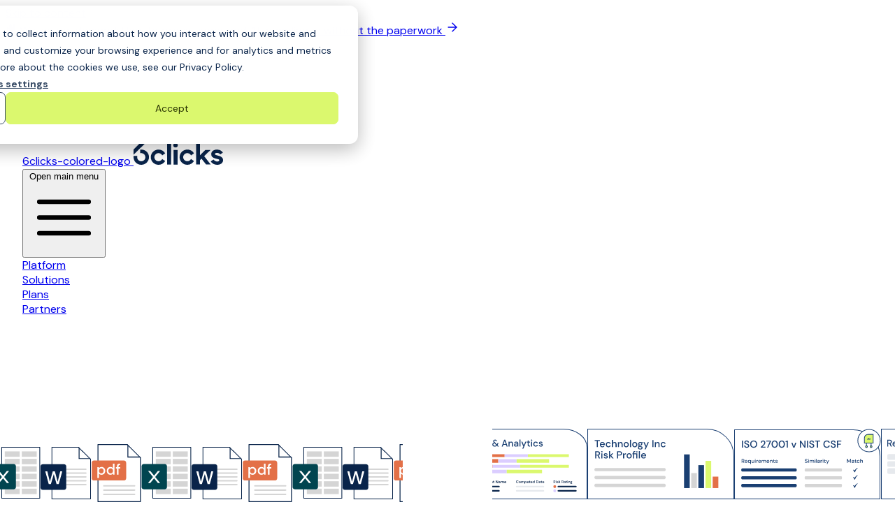

--- FILE ---
content_type: text/html; charset=UTF-8
request_url: https://www.6clicks.com/
body_size: 58893
content:
<!doctype html><html lang="en" x-data="xDOM" hs-cms-theme="FreshJuice"><head>
    <meta charset="utf-8">
    <title>6clicks | AI-Powered GRC Software | Cyber Risk &amp; Compliance Management</title>
    <link rel="shortcut icon" href="https://www.6clicks.com/hubfs/6clicks%20Brand%202023/Logo/6clicks%20Logo-01%20(1).svg">
    <meta name="description" content="6clicks enabling CISOs, information security leaders and risk managers to build resilient cyber risk and compliance programs powered by AI.">
    
    
    
    
    <meta name="viewport" content="width=device-width, initial-scale=1">

    
    <meta property="og:description" content="6clicks enabling CISOs, information security leaders and risk managers to build resilient cyber risk and compliance programs powered by AI.">
    <meta property="og:title" content="6clicks | AI-Powered GRC Software | Cyber Risk &amp; Compliance Management">
    <meta name="twitter:description" content="6clicks enabling CISOs, information security leaders and risk managers to build resilient cyber risk and compliance programs powered by AI.">
    <meta name="twitter:title" content="6clicks | AI-Powered GRC Software | Cyber Risk &amp; Compliance Management">

    

    
    <style>
a.cta_button{-moz-box-sizing:content-box !important;-webkit-box-sizing:content-box !important;box-sizing:content-box !important;vertical-align:middle}.hs-breadcrumb-menu{list-style-type:none;margin:0px 0px 0px 0px;padding:0px 0px 0px 0px}.hs-breadcrumb-menu-item{float:left;padding:10px 0px 10px 10px}.hs-breadcrumb-menu-divider:before{content:'›';padding-left:10px}.hs-featured-image-link{border:0}.hs-featured-image{float:right;margin:0 0 20px 20px;max-width:50%}@media (max-width: 568px){.hs-featured-image{float:none;margin:0;width:100%;max-width:100%}}.hs-screen-reader-text{clip:rect(1px, 1px, 1px, 1px);height:1px;overflow:hidden;position:absolute !important;width:1px}
</style>

<link rel="stylesheet" href="https://www.6clicks.com/hubfs/hub_generated/template_assets/1/196226743817/1768867635710/template_main.min.css">
<link rel="stylesheet" href="https://www.6clicks.com/hubfs/hub_generated/module_assets/1/196237575731/1768180099270/module_hero-01.css">
<style>
  @font-face {
    font-family: "Atkinson Hyperlegible";
    font-weight: 400;
    font-style: normal;
    font-display: swap;
    src: url("/_hcms/googlefonts/Atkinson_Hyperlegible/regular.woff2") format("woff2"), url("/_hcms/googlefonts/Atkinson_Hyperlegible/regular.woff") format("woff");
  }
  @font-face {
    font-family: "Atkinson Hyperlegible";
    font-weight: 700;
    font-style: normal;
    font-display: swap;
    src: url("/_hcms/googlefonts/Atkinson_Hyperlegible/700.woff2") format("woff2"), url("/_hcms/googlefonts/Atkinson_Hyperlegible/700.woff") format("woff");
  }
  @font-face {
    font-family: "DM Sans";
    font-weight: 400;
    font-style: normal;
    font-display: swap;
    src: url("/_hcms/googlefonts/DM_Sans/regular.woff2") format("woff2"), url("/_hcms/googlefonts/DM_Sans/regular.woff") format("woff");
  }
  @font-face {
    font-family: "DM Sans";
    font-weight: 700;
    font-style: normal;
    font-display: swap;
    src: url("/_hcms/googlefonts/DM_Sans/700.woff2") format("woff2"), url("/_hcms/googlefonts/DM_Sans/700.woff") format("woff");
  }
</style>

<!-- Editor Styles -->
<style id="hs_editor_style" type="text/css">
.dnd_area-row-0-force-full-width-section > .row-fluid {
  max-width: none !important;
}
.dnd_area-row-6-force-full-width-section > .row-fluid {
  max-width: none !important;
}
/* HubSpot Styles (default) */
.dnd_area-row-0-padding {
  padding-top: 0px !important;
  padding-bottom: 0px !important;
  padding-left: 0px !important;
  padding-right: 0px !important;
}
.dnd_area-row-0-hidden {
  display: block !important;
}
.dnd_area-row-1-padding {
  padding-top: 72px !important;
  padding-bottom: 75px !important;
}
.dnd_area-row-1-hidden {
  display: block !important;
}
.dnd_area-row-2-padding {
  padding-top: 75px !important;
}
.dnd_area-row-2-hidden {
  display: block !important;
}
.dnd_area-row-3-hidden {
  display: block !important;
}
.dnd_area-row-3-background-layers {
  background-image: linear-gradient(rgba(255, 255, 255, 1), rgba(255, 255, 255, 1)) !important;
  background-position: left top !important;
  background-size: auto !important;
  background-repeat: no-repeat !important;
}
.dnd_area-row-4-padding {
  padding-bottom: 75px !important;
}
.dnd_area-row-5-padding {
  padding-top: 75px !important;
}
.dnd_area-row-6-padding {
  padding-top: 0px !important;
  padding-bottom: 0px !important;
  padding-left: 0px !important;
  padding-right: 0px !important;
}
.dnd_area-row-7-padding {
  padding-bottom: 75px !important;
}
.dnd_area-row-8-padding {
  padding-top: 75px !important;
}
.footer-row-0-padding {
  padding-top: 60px !important;
  padding-bottom: 60px !important;
}
/* HubSpot Styles (mobile) */
@media (max-width: 767px) {
  .dnd_area-row-1-padding {
    padding-top: 32px !important;
  }
  .dnd_area-row-2-padding {
    padding-top: 0px !important;
    padding-bottom: 100px !important;
  }
  .dnd_area-row-3-padding {
    padding-top: 72px !important;
    padding-bottom: 72px !important;
  }
  .dnd_area-row-4-padding {
    padding-top: 100px !important;
    padding-bottom: 50px !important;
  }
  .dnd_area-row-5-padding {
    padding-top: 50px !important;
    padding-bottom: 100px !important;
  }
  .dnd_area-row-7-padding {
    padding-top: 100px !important;
    padding-bottom: 50px !important;
  }
  .dnd_area-row-8-padding {
    padding-top: 50px !important;
    padding-bottom: 100px !important;
  }
}
</style>
    <script type="application/ld+json">
{"@context":"https://schema.org","@type":"VideoObject","contentUrl":"https://9064191.fs1.hubspotusercontent-na1.net/hubfs/9064191/6clicks-introduction-video.mp4","dateModified":"2026-01-12T23:38:21.127Z","duration":"PT1M24S","height":2160,"name":"6clicks-introduction-video","thumbnailUrl":"https://9064191.fs1.hubspotusercontent-na1.net/hubfs/9064191/6clicks-introduction-video.mp4/medium.jpg?t=1768261023644","uploadDate":"2026-01-12T23:36:47.835Z","width":3840}</script>


    
<!--  Added by GoogleTagManager integration -->
<script>
var _hsp = window._hsp = window._hsp || [];
window.dataLayer = window.dataLayer || [];
function gtag(){dataLayer.push(arguments);}

var useGoogleConsentModeV2 = true;
var waitForUpdateMillis = 1000;



var hsLoadGtm = function loadGtm() {
    if(window._hsGtmLoadOnce) {
      return;
    }

    if (useGoogleConsentModeV2) {

      gtag('set','developer_id.dZTQ1Zm',true);

      gtag('consent', 'default', {
      'ad_storage': 'denied',
      'analytics_storage': 'denied',
      'ad_user_data': 'denied',
      'ad_personalization': 'denied',
      'wait_for_update': waitForUpdateMillis
      });

      _hsp.push(['useGoogleConsentModeV2'])
    }

    (function(w,d,s,l,i){w[l]=w[l]||[];w[l].push({'gtm.start':
    new Date().getTime(),event:'gtm.js'});var f=d.getElementsByTagName(s)[0],
    j=d.createElement(s),dl=l!='dataLayer'?'&l='+l:'';j.async=true;j.src=
    'https://www.googletagmanager.com/gtm.js?id='+i+dl;f.parentNode.insertBefore(j,f);
    })(window,document,'script','dataLayer','GTM-W3V7WXF');

    window._hsGtmLoadOnce = true;
};

_hsp.push(['addPrivacyConsentListener', function(consent){
  if(consent.allowed || (consent.categories && consent.categories.analytics)){
    hsLoadGtm();
  }
}]);

</script>

<!-- /Added by GoogleTagManager integration -->


<!-- Server Side Tagging by Taggrs.io 
<script>(function(w,d,s,l,i){w[l]=w[l]||[];w[l].push({'gtm.start':new Date().getTime(),event:'gtm.js'});var f=d.getElementsByTagName(s)[0],j=d.createElement(s),dl=l!='dataLayer'?'&l='+l:'';j.async=true;j.src='https://gtm.6clicks.com/gtm.js?id='+i+dl;f.parentNode.insertBefore(j,f);})(window,document,'script','dataLayer','GTM-W3V7WXF');</script>
End Server Side Tagging by Taggrs.io -->

<!-- Start of Microsoft Clarity Snippet -->
<script type="text/javascript">
    (function(c,l,a,r,i,t,y){
        c[a]=c[a]||function(){(c[a].q=c[a].q||[]).push(arguments)};
        t=l.createElement(r);t.async=1;t.src="https://www.clarity.ms/tag/"+i;
        y=l.getElementsByTagName(r)[0];y.parentNode.insertBefore(t,y);
    })(window, document, "clarity", "script", "u4txmj3mry");
</script>
<!-- End of Microsoft Clarity Snippet -->
<meta property="og:image" content="https://www.6clicks.com/hubfs/6clicks_2025_website/meta-images/default-6clicks-featured-image.jpeg">
<meta property="og:image:width" content="1200">
<meta property="og:image:height" content="628">

<meta name="twitter:image" content="https://www.6clicks.com/hubfs/6clicks_2025_website/meta-images/default-6clicks-featured-image.jpeg">


<meta property="og:url" content="https://www.6clicks.com">
<meta name="twitter:card" content="summary_large_image">
<meta http-equiv="content-language" content="en">





<script type="application/ld+json">
{
  "@context": "https://schema.org",
  "@type": "Corporation",
  "name": "6clicks",
  "url": "https://www.6clicks.com",
  "logo": "https://www.6clicks.com/hubfs/Logos/6clicks%20Logos/6clicks%20Logo.svg",
  "sameAs": [
    "https://www.linkedin.com/company/6clicks/",
    "https://www.facebook.com/6clicksOfficial/",
    "https://twitter.com/6clicksOfficial",
    "https://www.youtube.com/channel/UCtIt5JmBpzqgHCUWQbGnHzA",
    "https://sourceforge.net/software/product/6clicks/",
    "https://www.crunchbase.com/organization/6clicks",
    "https://www.g2.com/products/6clicks/reviews"
  ],
"foundingDate": "2019-06-01",
"founder:": [
{
  "@context": "https://schema.org/",
  "@type": "Person",
  "name": "Anthony Stevens",
  "jobTitle": "CEO & Co-founder",
  "worksFor": {
    "@type": "Organization",
    "name": "6clicks"
  },
  "sameAs": [
    "https://www.linkedin.com/in/antpstevens/"
  ]
} ],
  "contactPoint": [
    {
      "@type": "ContactPoint",
      "telephone": "",
      "contactType": "technical support",
      "email": "support@6clicks.com"
    },
    {
      "@type": "ContactPoint",
      "telephone": "",
      "contactType": "sales",
      "email": "hello@6clicks.com"
    }
  ]
}

{
  "@context" : "http://schema.org",
  "@type" : "WebSite", 
  "name" : "6clicks",
  "url" : "http://www.6clicks.com/",
  "potentialAction" : {
    "@type" : "SearchAction",
    "target" : "https://www.6clicks.com/hs-search-results?term={search_term}",
    "query-input" : "required name=search_term"
  }                     
}
</script>

<link rel="preload" as="image" href="https://www.6clicks.com/hubfs/6clicks_2025_website/assets/mobile-hero-lottie-fallback.svg">
  <meta name="generator" content="HubSpot"></head>
  <body>
<!--  Added by GoogleTagManager integration -->
<noscript><iframe src="https://www.googletagmanager.com/ns.html?id=GTM-W3V7WXF" height="0" width="0" style="display:none;visibility:hidden"></iframe></noscript>

<!-- /Added by GoogleTagManager integration -->

    
    <a href="#main-content" class="sr-only header__skip">Skip to content</a>

    <div class="body-wrapper   hs-content-id-180114685221 hs-site-page page ">
      
        <div data-global-resource-path="6clicks-2025/templates/partials/header.html">



<div x-data="{ affix: false }">
  
  
    
    
    <div class="py-3 px-4 text-center w-full bg-accent-1-500">
      <a class="text-sm text-accent-1-950 flex flex-wrap gap-2 justify-center items-center text-pretty" href="https://www.6clicks.com/resources/online-webinars/building-a-risk-based-regulatory-state-for-cyber-and-ai">
          <span>
            🎥 Watch on-demand: How to prove cyber and AI compliance without the paperwork
            <svg class="stroke-accent-1-950 inline" xmlns="http://www.w3.org/2000/svg" width="20" height="20" viewbox="0 0 20 20" fill="none">
              <path d="M4.16669 10H15.8334" stroke="currentColor" stroke-width="1.5" stroke-linecap="round" stroke-linejoin="round" />
              <path d="M10 4.16666L15.8333 10L10 15.8333" stroke="currentColor" stroke-width="1.5" stroke-linecap="round" stroke-linejoin="round" />
            </svg>
          </span>
      </a>
    </div>
   
  
  <div class="h-0" x-intersect="affix=false" x-intersect:leave="affix=true"></div>
  
  <header x-ref="nav" class="bg-white py-5 w-full z-[100] shadow-2xs" :class="affix ? 'fixed top-0 left-0' : 'relative'" x-data="{
            mobileMenuOpen: false
          }" x-effect="document.documentElement.classList.toggle('overflow-hidden', mobileMenuOpen); document.body.classList.toggle('overflow-hidden', mobileMenuOpen)">

    
    <nav class="container relative !py-0 px-4 xl:!px-0 flex items-center justify-between" aria-label="Global">

      
      <div class="flex lg:flex-1">
        <a href="https:www.6clicks.com" class="">
    <span class="sr-only">6clicks-colored-logo</span>
    
      
      <img src="https://www.6clicks.com/hubfs/6clicks_2025_website/logos/6clicks-colored-logo.svg" class="w-full h-full" alt="6clicks-colored-logo logo" width="128" height="32" loading="lazy">
    
  </a>
      </div>


      
      <div class="flex lg:hidden">
        <button type="button" class="-m-2.5 inline-flex items-center justify-center rounded-md p-2.5" @click="mobileMenuOpen=!mobileMenuOpen">
          <span class="sr-only">Open main menu</span>
          <svg class="h-6 w-6" fill="none" viewbox="0 0 24 24" stroke-width="1.5" stroke="currentColor" aria-hidden="true">
            <path stroke-linecap="round" stroke-linejoin="round" d="M3.75 6.75h16.5M3.75 12h16.5m-16.5 5.25h16.5" />
          </svg>
        </button>
      </div>


      
      <div class="hidden lg:flex gap-x-1" data-menu-style="superb" x-data="{ megaOpenIndex: null }">
         
          
            
            
            <div class="" x-data="{open:false}">
              
                
                
                <a href="https://www.6clicks.com/platform" class="py-2 px-3 text-base font-medium flex items-center justify-center group bg-white hover:bg-neutral-1-300 rounded-lg transition duration-150 ease-in-out">
                  <span class="text-primary-500 group-hover:text-primary-500">Platform</span>
                </a>
              
            </div>
          
            
            
            <div class="" x-data="{open:false}">
              
                
                
                <a href="https://www.6clicks.com/solutions" class="py-2 px-3 text-base font-medium flex items-center justify-center group bg-white hover:bg-neutral-1-300 rounded-lg transition duration-150 ease-in-out">
                  <span class="text-primary-500 group-hover:text-primary-500">Solutions</span>
                </a>
              
            </div>
          
            
            
            <div class="" x-data="{open:false}">
              
                
                
                <a href="https://www.6clicks.com/plans" class="py-2 px-3 text-base font-medium flex items-center justify-center group bg-white hover:bg-neutral-1-300 rounded-lg transition duration-150 ease-in-out">
                  <span class="text-primary-500 group-hover:text-primary-500">Plans</span>
                </a>
              
            </div>
          
            
            
            <div class="" x-data="{open:false}">
              
                <a href="#" @click.prevent="megaOpenIndex=(megaOpenIndex===3?null:3)" @mouseenter="if(megaOpenIndex!==null){ megaOpenIndex=3 }" class="py-2 pl-3 pr-2 text-base font-medium flex items-center justify-center group rounded-lg transition duration-150 ease-in-out" :class="(megaOpenIndex===3 &amp;&amp; 'megamenu'==='megamenu') || open ? 'bg-primary' : 'bg-white hover:bg-neutral-1-300'">
                  <span :class="((megaOpenIndex===3 &amp;&amp; 'megamenu'==='megamenu') || open)?'text-[#C4D6EF]':'text-primary-500 group-hover:text-primary-500'">Partners</span>
                  <svg class="size-5 flex-none" :class="((megaOpenIndex===3 &amp;&amp; 'megamenu'==='megamenu') || open)?'rotate-180 text-[#C4D6EF]':'text-primary-500 group-hover:text-primary-500'" viewbox="0 0 20 20" fill="currentColor" aria-hidden="true"><path fill-rule="evenodd" d="M5.23 7.21a.75.75 0 011.06.02L10 11.168l3.71-3.938a.75.75 0 111.08 1.04l-4.25 4.5a.75.75 0 01-1.08 0l-4.25-4.5a.75.75 0 01.02-1.06z" clip-rule="evenodd" /></svg>
                </a>

                
                  
                  <div class="absolute inset-x-0 top-full z-100 px-6 translate-y-6" x-show="megaOpenIndex===3" @click.away="megaOpenIndex=null" x-transition:enter="transition ease-out duration-200" x-transition:enter-start="opacity-0 translate-y-1" x-transition:enter-end="opacity-100 translate-y-0" x-transition:leave="transition ease-in duration-150" x-transition:leave-start="opacity-100 translate-y-0" x-transition:leave-end="opacity-0 translate-y-12" x-cloak>
                    <div class="mx-auto mt-4 w-full max-w-[596px] overflow-hidden rounded-2xl bg-white shadow-xl">
                      <div class="p-5">
                        
                          <div class="grid grid-cols-1 lg:grid-cols-2">
                            
                              
                              
                              <a href="https://www.6clicks.com/partners" class="inline-block w-full max-w-full justify-self-start group p-3 bg-white hover:bg-neutral-1-300 rounded-lg transition duration-150 ease-in-out">
                                <div class="flex items-start justify-start gap-x-3">
                                  <span class="text-primary text-sm font-medium">Overview</span>
                                  <svg class="size-4 text-current group-hover:translate-x-0.5 transition-transform" width="20" height="20" viewbox="0 0 20 20" fill="none" xmlns="http://www.w3.org/2000/svg"><path d="M7.5 15L12.5 10L7.5 5" stroke="#09244A" stroke-width="1.5" stroke-linecap="round" stroke-linejoin="round" /></svg>
                                </div>
                                
                                  <p class="mt-2 text-sm text-neutral-1-700">Explore the 6clicks Partner Program</p>
                                
                              </a>
                            
                              
                              
                              <a href="https://connect.6clicks.com/" class="inline-block w-full max-w-full justify-self-start group p-3 bg-white hover:bg-neutral-1-300 rounded-lg transition duration-150 ease-in-out">
                                <div class="flex items-start justify-start gap-x-3">
                                  <span class="text-primary text-sm font-medium">6clicks Connect Portal</span>
                                  <svg class="size-4 text-current group-hover:translate-x-0.5 transition-transform" width="20" height="20" viewbox="0 0 20 20" fill="none" xmlns="http://www.w3.org/2000/svg"><path d="M7.5 15L12.5 10L7.5 5" stroke="#09244A" stroke-width="1.5" stroke-linecap="round" stroke-linejoin="round" /></svg>
                                </div>
                                
                                  <p class="mt-2 text-sm text-neutral-1-700">Register deals, track opportunities, and manage partner activity&nbsp;</p>
                                
                              </a>
                            
                              
                              
                              <a href="https://marketplace.6clicks.com/" class="inline-block w-full max-w-full justify-self-start group p-3 bg-white hover:bg-neutral-1-300 rounded-lg transition duration-150 ease-in-out">
                                <div class="flex items-start justify-start gap-x-3">
                                  <span class="text-primary text-sm font-medium">Find a Partner</span>
                                  <svg class="size-4 text-current group-hover:translate-x-0.5 transition-transform" width="20" height="20" viewbox="0 0 20 20" fill="none" xmlns="http://www.w3.org/2000/svg"><path d="M7.5 15L12.5 10L7.5 5" stroke="#09244A" stroke-width="1.5" stroke-linecap="round" stroke-linejoin="round" /></svg>
                                </div>
                                
                                  <p class="mt-2 text-sm text-neutral-1-700">Discover 150+ providers in our partner ecosystem&nbsp;</p>
                                
                              </a>
                            
                              
                              
                              <a href="https://academy.6clicks.com/" class="inline-block w-full max-w-full justify-self-start group p-3 bg-white hover:bg-neutral-1-300 rounded-lg transition duration-150 ease-in-out">
                                <div class="flex items-start justify-start gap-x-3">
                                  <span class="text-primary text-sm font-medium">6clicks Academy</span>
                                  <svg class="size-4 text-current group-hover:translate-x-0.5 transition-transform" width="20" height="20" viewbox="0 0 20 20" fill="none" xmlns="http://www.w3.org/2000/svg"><path d="M7.5 15L12.5 10L7.5 5" stroke="#09244A" stroke-width="1.5" stroke-linecap="round" stroke-linejoin="round" /></svg>
                                </div>
                                
                                  <p class="mt-2 text-sm text-neutral-1-700">Access exclusive training, onboarding, and enablement resources&nbsp;</p>
                                
                              </a>
                            
                              
                              
                              <a href="https://www.6clicks.com/partners/program-guide" class="inline-block w-full max-w-full justify-self-start group p-3 bg-white hover:bg-neutral-1-300 rounded-lg transition duration-150 ease-in-out">
                                <div class="flex items-start justify-start gap-x-3">
                                  <span class="text-primary text-sm font-medium">Become a Partner</span>
                                  <svg class="size-4 text-current group-hover:translate-x-0.5 transition-transform" width="20" height="20" viewbox="0 0 20 20" fill="none" xmlns="http://www.w3.org/2000/svg"><path d="M7.5 15L12.5 10L7.5 5" stroke="#09244A" stroke-width="1.5" stroke-linecap="round" stroke-linejoin="round" /></svg>
                                </div>
                                
                                  <p class="mt-2 text-sm text-neutral-1-700">Unlock limitless growth as a 6clicks Partner&nbsp;</p>
                                
                              </a>
                            
                          </div>
                        
                      </div>
                    </div>
                  </div>
                
              
            </div>
          
            
            
            <div class="" x-data="{open:false}">
              
                <a href="#" @click.prevent="megaOpenIndex=(megaOpenIndex===4?null:4)" @mouseenter="if(megaOpenIndex!==null){ megaOpenIndex=4 }" class="py-2 pl-3 pr-2 text-base font-medium flex items-center justify-center group rounded-lg transition duration-150 ease-in-out" :class="(megaOpenIndex===4 &amp;&amp; 'megamenu'==='megamenu') || open ? 'bg-primary' : 'bg-white hover:bg-neutral-1-300'">
                  <span :class="((megaOpenIndex===4 &amp;&amp; 'megamenu'==='megamenu') || open)?'text-[#C4D6EF]':'text-primary-500 group-hover:text-primary-500'">Resources</span>
                  <svg class="size-5 flex-none" :class="((megaOpenIndex===4 &amp;&amp; 'megamenu'==='megamenu') || open)?'rotate-180 text-[#C4D6EF]':'text-primary-500 group-hover:text-primary-500'" viewbox="0 0 20 20" fill="currentColor" aria-hidden="true"><path fill-rule="evenodd" d="M5.23 7.21a.75.75 0 011.06.02L10 11.168l3.71-3.938a.75.75 0 111.08 1.04l-4.25 4.5a.75.75 0 01-1.08 0l-4.25-4.5a.75.75 0 01.02-1.06z" clip-rule="evenodd" /></svg>
                </a>

                
                  
                  <div class="absolute inset-x-0 top-full z-100 px-6 translate-y-6" x-show="megaOpenIndex===4" @click.away="megaOpenIndex=null" x-transition:enter="transition ease-out duration-200" x-transition:enter-start="opacity-0 translate-y-1" x-transition:enter-end="opacity-100 translate-y-0" x-transition:leave="transition ease-in duration-150" x-transition:leave-start="opacity-100 translate-y-0" x-transition:leave-end="opacity-0 translate-y-12" x-cloak>
                    <div class="mx-auto mt-4 w-full max-w-[705px] overflow-hidden rounded-2xl bg-white shadow-xl">
                      <div class="p-5">
                        
                          <div class="grid grid-cols-1 lg:grid-cols-3 xl:[grid-template-columns:max-content_max-content_max-content] gap-x-4 gap-y-6">
                            
                              <div>
                                
                                  <div class="text-xs font-bold text-primary-500 uppercase mb-3 pl-3">EDUCATIONAL CONTENT</div>
                                
                                <div class="">
                                  
                                    
                                    
                                    <a href="https://www.6clicks.com/resources" class="p-3 block text-sm  text-primary-500 hover:text-primary-600 hover:bg-neutral-1-300 rounded-lg transition duration-150 ease-in-out">
                                      All Resources
                                    </a>
                                  
                                    
                                    
                                    <a href="https://www.6clicks.com/resources/blog" class="p-3 block text-sm  text-primary-500 hover:text-primary-600 hover:bg-neutral-1-300 rounded-lg transition duration-150 ease-in-out">
                                      Blog
                                    </a>
                                  
                                    
                                    
                                    <a href="https://www.6clicks.com/resources/online-webinars" class="p-3 block text-sm  text-primary-500 hover:text-primary-600 hover:bg-neutral-1-300 rounded-lg transition duration-150 ease-in-out">
                                      Online Webinars
                                    </a>
                                  
                                    
                                    
                                    <a href="https://www.6clicks.com/resources/live-events" class="p-3 block text-sm  text-primary-500 hover:text-primary-600 hover:bg-neutral-1-300 rounded-lg transition duration-150 ease-in-out">
                                      Live Events
                                    </a>
                                  
                                    
                                    
                                    <a href="https://www.6clicks.com/resources/expert-guides-datasheets" class="p-3 block text-sm  text-primary-500 hover:text-primary-600 hover:bg-neutral-1-300 rounded-lg transition duration-150 ease-in-out">
                                      Expert Guides &amp; Datasheets
                                    </a>
                                  
                                    
                                    
                                    <a href="https://www.6clicks.com/resources/ai-feature" class="p-3 block text-sm  text-primary-500 hover:text-primary-600 hover:bg-neutral-1-300 rounded-lg transition duration-150 ease-in-out">
                                      AI / Feature
                                    </a>
                                  
                                </div>
                              </div>
                            
                              <div>
                                
                                  <div class="text-xs font-bold text-primary-500 uppercase mb-3 pl-3">CUSTOMER &amp; PARTNER ENABLEMENT</div>
                                
                                <div class="">
                                  
                                    
                                    
                                    <a href="https://www.6clicks.com/customers/customer-success-overview" class="p-3 block text-sm  text-primary-500 hover:text-primary-600 hover:bg-neutral-1-300 rounded-lg transition duration-150 ease-in-out">
                                      Customer Success Centre
                                    </a>
                                  
                                    
                                    
                                    <a href="https://knowledgebase.6clicks.com/support-portal" class="p-3 block text-sm  text-primary-500 hover:text-primary-600 hover:bg-neutral-1-300 rounded-lg transition duration-150 ease-in-out">
                                      Customer Support Portal
                                    </a>
                                  
                                    
                                    
                                    <a href="https://www.6clicks.com/customers/success" class="p-3 block text-sm  text-primary-500 hover:text-primary-600 hover:bg-neutral-1-300 rounded-lg transition duration-150 ease-in-out">
                                      Premier Success
                                    </a>
                                  
                                </div>
                              </div>
                            
                              <div>
                                
                                  <div class="text-xs font-bold text-primary-500 uppercase mb-3 pl-3">CUSTOMER EDUCATION</div>
                                
                                <div class="">
                                  
                                    
                                    
                                    <a href="https://www.6clicks.com/case-study" class="p-3 block text-sm  text-primary-500 hover:text-primary-600 hover:bg-neutral-1-300 rounded-lg transition duration-150 ease-in-out">
                                      Case Study
                                    </a>
                                  
                                    
                                    
                                    <a href="https://knowledgebase.6clicks.com/" class="p-3 block text-sm  text-primary-500 hover:text-primary-600 hover:bg-neutral-1-300 rounded-lg transition duration-150 ease-in-out">
                                      Knowledge Base
                                    </a>
                                  
                                    
                                    
                                    <a href="https://go.6clicks.com/self-guided-product-tour" class="p-3 block text-sm  text-primary-500 hover:text-primary-600 hover:bg-neutral-1-300 rounded-lg transition duration-150 ease-in-out">
                                      Self-Guided Product Tours
                                    </a>
                                  
                                </div>
                              </div>
                            
                          </div>
                        
                      </div>
                    </div>
                  </div>
                
              
            </div>
          
            
            
            <div class="" x-data="{open:false}">
              
                <a href="#" @click.prevent="megaOpenIndex=(megaOpenIndex===5?null:5)" @mouseenter="if(megaOpenIndex!==null){ megaOpenIndex=5 }" class="py-2 pl-3 pr-2 text-base font-medium flex items-center justify-center group rounded-lg transition duration-150 ease-in-out" :class="(megaOpenIndex===5 &amp;&amp; 'megamenu'==='megamenu') || open ? 'bg-primary' : 'bg-white hover:bg-neutral-1-300'">
                  <span :class="((megaOpenIndex===5 &amp;&amp; 'megamenu'==='megamenu') || open)?'text-[#C4D6EF]':'text-primary-500 group-hover:text-primary-500'">Company</span>
                  <svg class="size-5 flex-none" :class="((megaOpenIndex===5 &amp;&amp; 'megamenu'==='megamenu') || open)?'rotate-180 text-[#C4D6EF]':'text-primary-500 group-hover:text-primary-500'" viewbox="0 0 20 20" fill="currentColor" aria-hidden="true"><path fill-rule="evenodd" d="M5.23 7.21a.75.75 0 011.06.02L10 11.168l3.71-3.938a.75.75 0 111.08 1.04l-4.25 4.5a.75.75 0 01-1.08 0l-4.25-4.5a.75.75 0 01.02-1.06z" clip-rule="evenodd" /></svg>
                </a>

                
                  
                  <div class="absolute inset-x-0 top-full z-100 px-6 translate-y-6" x-show="megaOpenIndex===5" @click.away="megaOpenIndex=null" x-transition:enter="transition ease-out duration-200" x-transition:enter-start="opacity-0 translate-y-1" x-transition:enter-end="opacity-100 translate-y-0" x-transition:leave="transition ease-in duration-150" x-transition:leave-start="opacity-100 translate-y-0" x-transition:leave-end="opacity-0 translate-y-12" x-cloak>
                    <div class="mx-auto mt-4 w-full max-w-[596px] overflow-hidden rounded-2xl bg-white shadow-xl">
                      <div class="p-5">
                        
                          <div class="grid grid-cols-1 lg:grid-cols-2">
                            
                              
                              
                              <a href="https://www.6clicks.com/company/about-us" class="inline-block w-full max-w-full justify-self-start group p-3 bg-white hover:bg-neutral-1-300 rounded-lg transition duration-150 ease-in-out">
                                <div class="flex items-start justify-start gap-x-3">
                                  <span class="text-primary text-sm font-medium">About</span>
                                  <svg class="size-4 text-current group-hover:translate-x-0.5 transition-transform" width="20" height="20" viewbox="0 0 20 20" fill="none" xmlns="http://www.w3.org/2000/svg"><path d="M7.5 15L12.5 10L7.5 5" stroke="#09244A" stroke-width="1.5" stroke-linecap="round" stroke-linejoin="round" /></svg>
                                </div>
                                
                                  <p class="mt-2 text-sm text-neutral-1-700">Learn more about&nbsp;our story&nbsp;</p>
                                
                              </a>
                            
                              
                              
                              <a href="https://www.6clicks.com/company/about-us#leadership" class="inline-block w-full max-w-full justify-self-start group p-3 bg-white hover:bg-neutral-1-300 rounded-lg transition duration-150 ease-in-out">
                                <div class="flex items-start justify-start gap-x-3">
                                  <span class="text-primary text-sm font-medium">Leadership</span>
                                  <svg class="size-4 text-current group-hover:translate-x-0.5 transition-transform" width="20" height="20" viewbox="0 0 20 20" fill="none" xmlns="http://www.w3.org/2000/svg"><path d="M7.5 15L12.5 10L7.5 5" stroke="#09244A" stroke-width="1.5" stroke-linecap="round" stroke-linejoin="round" /></svg>
                                </div>
                                
                                  <p class="mt-2 text-sm text-neutral-1-700">Meet the leaders behind 6clicks&nbsp;</p>
                                
                              </a>
                            
                              
                              
                              <a href="https://www.6clicks.com/resources/trust" class="inline-block w-full max-w-full justify-self-start group p-3 bg-white hover:bg-neutral-1-300 rounded-lg transition duration-150 ease-in-out">
                                <div class="flex items-start justify-start gap-x-3">
                                  <span class="text-primary text-sm font-medium">Trust &amp; Security</span>
                                  <svg class="size-4 text-current group-hover:translate-x-0.5 transition-transform" width="20" height="20" viewbox="0 0 20 20" fill="none" xmlns="http://www.w3.org/2000/svg"><path d="M7.5 15L12.5 10L7.5 5" stroke="#09244A" stroke-width="1.5" stroke-linecap="round" stroke-linejoin="round" /></svg>
                                </div>
                                
                                  <p class="mt-2 text-sm text-neutral-1-700">See 6clicks’ commitment to compliance and assurance&nbsp;</p>
                                
                              </a>
                            
                              
                              
                              <a href="https://www.6clicks.com/company/careers" class="inline-block w-full max-w-full justify-self-start group p-3 bg-white hover:bg-neutral-1-300 rounded-lg transition duration-150 ease-in-out">
                                <div class="flex items-start justify-start gap-x-3">
                                  <span class="text-primary text-sm font-medium">Careers</span>
                                  <svg class="size-4 text-current group-hover:translate-x-0.5 transition-transform" width="20" height="20" viewbox="0 0 20 20" fill="none" xmlns="http://www.w3.org/2000/svg"><path d="M7.5 15L12.5 10L7.5 5" stroke="#09244A" stroke-width="1.5" stroke-linecap="round" stroke-linejoin="round" /></svg>
                                </div>
                                
                                  <p class="mt-2 text-sm text-neutral-1-700">Join the 6clicks team</p>
                                
                              </a>
                            
                              
                              
                              <a href="https://www.6clicks.com/resources/blog/tag/news" class="inline-block w-full max-w-full justify-self-start group p-3 bg-white hover:bg-neutral-1-300 rounded-lg transition duration-150 ease-in-out">
                                <div class="flex items-start justify-start gap-x-3">
                                  <span class="text-primary text-sm font-medium">Press</span>
                                  <svg class="size-4 text-current group-hover:translate-x-0.5 transition-transform" width="20" height="20" viewbox="0 0 20 20" fill="none" xmlns="http://www.w3.org/2000/svg"><path d="M7.5 15L12.5 10L7.5 5" stroke="#09244A" stroke-width="1.5" stroke-linecap="round" stroke-linejoin="round" /></svg>
                                </div>
                                
                                  <p class="mt-2 text-sm text-neutral-1-700">Stay updated with the latest 6clicks news&nbsp;</p>
                                
                              </a>
                            
                          </div>
                        
                      </div>
                    </div>
                  </div>
                
              
            </div>
          
        
      </div>


       
      <div class="hidden lg:flex flex-1 justify-end items-center gap-8">
        
          <a class="button button-primary button-base button-icon-hover group" href="https://www.6clicks.com/get-started">
         
            <span class="text-nowrap">Get started</span>
            <span class="button-arrow" aria-hidden="true">
                <svg xmlns="http://www.w3.org/2000/svg" width="22" height="22" viewbox="0 0 22 22" fill="none" class="block">
                    <path d="M4.58301 11H17.4163" stroke="currentColor" stroke-width="1.5" stroke-linecap="round" stroke-linejoin="round" />
                    <path d="M11 4.58331L17.4167 11L11 17.4166" stroke="currentColor" stroke-width="1.5" stroke-linecap="round" stroke-linejoin="round" />
                </svg>
            </span>
        
    </a>
        
      </div>

    </nav>

    
    <div class="lg:hidden" role="dialog" aria-modal="true" x-cloak>
      <div class="fixed inset-0 z-90 backdrop-blur bg-white/40" x-show="mobileMenuOpen" @click="mobileMenuOpen=false" x-transition:enter="transition ease-out duration-200" x-transition:enter-start="opacity-0" x-transition:enter-end="opacity-100" x-transition:leave="transition ease-in duration-150" x-transition:leave-start="opacity-100" x-transition:leave-end="opacity-0">
        
      </div>
        <div class="fixed inset-y-0 right-0 z-100 flex w-full flex-col overflow-y-auto overscroll-contain bg-white sm:max-w-sm sm:ring-1 sm:ring-gray-900/10" x-show="mobileMenuOpen" x-transition:enter="transition ease-out duration-200" x-transition:enter-start="opacity-0 !translate-x-96" x-transition:enter-end="opacity-100 translate-x-0" x-transition:leave="transition ease-in duration-150" x-transition:leave-start="opacity-100 translate-x-0" x-transition:leave-end="opacity-0 !translate-x-96">
        <div class="px-4 py-5" x-data="{ level: 'root', active: null }">
          <div class="flex items-center justify-between">
            <div class="flex items-center gap-2">
              <button type="button" class="-m-2.5 p-2.5" x-show="level==='submenu'" @click="level='root'; active=null" x-cloak>
                <span class="sr-only">Back</span>
                <svg class="h-6 w-6" fill="none" viewbox="0 0 24 24" stroke-width="1.5" stroke="currentColor" aria-hidden="true">
                  <path stroke-linecap="round" stroke-linejoin="round" d="M15.75 19.5L8.25 12l7.5-7.5" />
                </svg>
              </button>
              <div x-show="level==='root'"><a href="https:www.6clicks.com" class="">
    <span class="sr-only">6clicks-colored-logo</span>
    
      
      <img src="https://www.6clicks.com/hubfs/6clicks_2025_website/logos/6clicks-colored-logo.svg" class="w-full h-full" alt="6clicks-colored-logo logo" width="128" height="32" loading="lazy">
    
  </a></div>
              <div x-show="level==='submenu'" class="text-base text-primary" x-cloak>
                <span>Back</span>
              </div>
            </div>
            <button type="button" class="-m-2.5 rounded-md p-2.5" @click="mobileMenuOpen=!mobileMenuOpen">
              <span class="sr-only">Close menu</span>
              <svg class="h-6 w-6" fill="none" viewbox="0 0 24 24" stroke-width="1.5" stroke="currentColor" aria-hidden="true">
                <path stroke-linecap="round" stroke-linejoin="round" d="M6 18L18 6M6 6l12 12" />
              </svg>
            </button>
          </div>
          <div class="mt-6 flow-root">
               
                <div class="relative overflow-hidden">
                  <div class="flex transition-transform duration-300 ease-in-out" :class="level==='submenu' ? '-translate-x-full' : 'translate-x-0'">
                    <div class="w-full shrink-0">
                      
                      <div class="divide-y divide-neutral-1-500">
                        
                          
                          
                          
                            
                            
                            <a href="https://www.6clicks.com/platform" class="flex items-center justify-between py-4 text-base text-primary font-medium">
                              <span>Platform</span>
                            </a>
                          
                        
                          
                          
                          
                            
                            
                            <a href="https://www.6clicks.com/solutions" class="flex items-center justify-between py-4 text-base text-primary font-medium">
                              <span>Solutions</span>
                            </a>
                          
                        
                          
                          
                          
                            
                            
                            <a href="https://www.6clicks.com/plans" class="flex items-center justify-between py-4 text-base text-primary font-medium">
                              <span>Plans</span>
                            </a>
                          
                        
                          
                          
                          
                            <a href="#" @click.prevent="level='submenu'; active=3" class="flex items-center justify-between py-4 text-base font-medium text-primary">
                              <span>Partners</span>
                              <svg class="h-5 w-5 text-current" viewbox="0 0 20 20" fill="currentColor" aria-hidden="true"><path fill-rule="evenodd" d="M7.21 14.77a.75.75 0 01-.02-1.06L10.938 10 7.19 6.29a.75.75 0 111.06-1.08l4.5 4.25a.75.75 0 010 1.08l-4.5 4.25a.75.75 0 01-1.04 0z" clip-rule="evenodd" /></svg>
                            </a>
                          
                        
                          
                          
                          
                            <a href="#" @click.prevent="level='submenu'; active=4" class="flex items-center justify-between py-4 text-base font-medium text-primary">
                              <span>Resources</span>
                              <svg class="h-5 w-5 text-current" viewbox="0 0 20 20" fill="currentColor" aria-hidden="true"><path fill-rule="evenodd" d="M7.21 14.77a.75.75 0 01-.02-1.06L10.938 10 7.19 6.29a.75.75 0 111.06-1.08l4.5 4.25a.75.75 0 010 1.08l-4.5 4.25a.75.75 0 01-1.04 0z" clip-rule="evenodd" /></svg>
                            </a>
                          
                        
                          
                          
                          
                            <a href="#" @click.prevent="level='submenu'; active=5" class="flex items-center justify-between py-4 text-base font-medium text-primary">
                              <span>Company</span>
                              <svg class="h-5 w-5 text-current" viewbox="0 0 20 20" fill="currentColor" aria-hidden="true"><path fill-rule="evenodd" d="M7.21 14.77a.75.75 0 01-.02-1.06L10.938 10 7.19 6.29a.75.75 0 111.06-1.08l4.5 4.25a.75.75 0 010 1.08l-4.5 4.25a.75.75 0 01-1.04 0z" clip-rule="evenodd" /></svg>
                            </a>
                          
                        
                      </div>
                    </div>
                    <div class="w-full shrink-0">
                      
                      
                        <div x-show="active===0">
                          
                        </div>
                      
                        <div x-show="active===1">
                          
                        </div>
                      
                        <div x-show="active===2">
                          
                        </div>
                      
                        <div x-show="active===3">
                          
                            
                              <div>
                                
                                  
                                  
                                  <a href="https://www.6clicks.com/partners" class="block p-3">
                                    <div class="text-base text-primary-500">Overview</div>
                                    
                                      <div class="text-xs text-neutral-1-700">Explore the 6clicks Partner Program</div>
                                    
                                  </a>
                                
                                  
                                  
                                  <a href="https://connect.6clicks.com/" class="block p-3">
                                    <div class="text-base text-primary-500">6clicks Connect Portal</div>
                                    
                                      <div class="text-xs text-neutral-1-700">Register deals, track opportunities, and manage partner activity&nbsp;</div>
                                    
                                  </a>
                                
                                  
                                  
                                  <a href="https://marketplace.6clicks.com/" class="block p-3">
                                    <div class="text-base text-primary-500">Find a Partner</div>
                                    
                                      <div class="text-xs text-neutral-1-700">Discover 150+ providers in our partner ecosystem&nbsp;</div>
                                    
                                  </a>
                                
                                  
                                  
                                  <a href="https://academy.6clicks.com/" class="block p-3">
                                    <div class="text-base text-primary-500">6clicks Academy</div>
                                    
                                      <div class="text-xs text-neutral-1-700">Access exclusive training, onboarding, and enablement resources&nbsp;</div>
                                    
                                  </a>
                                
                                  
                                  
                                  <a href="https://www.6clicks.com/partners/program-guide" class="block p-3">
                                    <div class="text-base text-primary-500">Become a Partner</div>
                                    
                                      <div class="text-xs text-neutral-1-700">Unlock limitless growth as a 6clicks Partner&nbsp;</div>
                                    
                                  </a>
                                
                              </div>
                            
                          
                        </div>
                      
                        <div x-show="active===4">
                          
                            
                              <div class="divide-y divide-neutral-1-500 space-y-4">
                                
                                  <div>
                                    
                                      <div class="text-xs font-semibold tracking-wide text-primary uppercase mb-3">EDUCATIONAL CONTENT</div>
                                    
                                    <div class="mb-4">
                                      
                                        
                                        
                                        <a href="https://www.6clicks.com/resources" class="block p-3 text-sm text-primary hover:text-primary-600">All Resources</a>
                                      
                                        
                                        
                                        <a href="https://www.6clicks.com/resources/blog" class="block p-3 text-sm text-primary hover:text-primary-600">Blog</a>
                                      
                                        
                                        
                                        <a href="https://www.6clicks.com/resources/online-webinars" class="block p-3 text-sm text-primary hover:text-primary-600">Online Webinars</a>
                                      
                                        
                                        
                                        <a href="https://www.6clicks.com/resources/live-events" class="block p-3 text-sm text-primary hover:text-primary-600">Live Events</a>
                                      
                                        
                                        
                                        <a href="https://www.6clicks.com/resources/expert-guides-datasheets" class="block p-3 text-sm text-primary hover:text-primary-600">Expert Guides &amp; Datasheets</a>
                                      
                                        
                                        
                                        <a href="https://www.6clicks.com/resources/ai-feature" class="block p-3 text-sm text-primary hover:text-primary-600">AI / Feature</a>
                                      
                                    </div>
                                  </div>
                                
                                  <div>
                                    
                                      <div class="text-xs font-semibold tracking-wide text-primary uppercase mb-3">CUSTOMER &amp; PARTNER ENABLEMENT</div>
                                    
                                    <div class="mb-4">
                                      
                                        
                                        
                                        <a href="https://www.6clicks.com/customers/customer-success-overview" class="block p-3 text-sm text-primary hover:text-primary-600">Customer Success Centre</a>
                                      
                                        
                                        
                                        <a href="https://knowledgebase.6clicks.com/support-portal" class="block p-3 text-sm text-primary hover:text-primary-600">Customer Support Portal</a>
                                      
                                        
                                        
                                        <a href="https://www.6clicks.com/customers/success" class="block p-3 text-sm text-primary hover:text-primary-600">Premier Success</a>
                                      
                                    </div>
                                  </div>
                                
                                  <div>
                                    
                                      <div class="text-xs font-semibold tracking-wide text-primary uppercase mb-3">CUSTOMER EDUCATION</div>
                                    
                                    <div class="mb-4">
                                      
                                        
                                        
                                        <a href="https://www.6clicks.com/case-study" class="block p-3 text-sm text-primary hover:text-primary-600">Case Study</a>
                                      
                                        
                                        
                                        <a href="https://knowledgebase.6clicks.com/" class="block p-3 text-sm text-primary hover:text-primary-600">Knowledge Base</a>
                                      
                                        
                                        
                                        <a href="https://go.6clicks.com/self-guided-product-tour" class="block p-3 text-sm text-primary hover:text-primary-600">Self-Guided Product Tours</a>
                                      
                                    </div>
                                  </div>
                                
                              </div>
                            
                          
                        </div>
                      
                        <div x-show="active===5">
                          
                            
                              <div>
                                
                                  
                                  
                                  <a href="https://www.6clicks.com/company/about-us" class="block p-3">
                                    <div class="text-base text-primary-500">About</div>
                                    
                                      <div class="text-xs text-neutral-1-700">Learn more about&nbsp;our story&nbsp;</div>
                                    
                                  </a>
                                
                                  
                                  
                                  <a href="https://www.6clicks.com/company/about-us#leadership" class="block p-3">
                                    <div class="text-base text-primary-500">Leadership</div>
                                    
                                      <div class="text-xs text-neutral-1-700">Meet the leaders behind 6clicks&nbsp;</div>
                                    
                                  </a>
                                
                                  
                                  
                                  <a href="https://www.6clicks.com/resources/trust" class="block p-3">
                                    <div class="text-base text-primary-500">Trust &amp; Security</div>
                                    
                                      <div class="text-xs text-neutral-1-700">See 6clicks’ commitment to compliance and assurance&nbsp;</div>
                                    
                                  </a>
                                
                                  
                                  
                                  <a href="https://www.6clicks.com/company/careers" class="block p-3">
                                    <div class="text-base text-primary-500">Careers</div>
                                    
                                      <div class="text-xs text-neutral-1-700">Join the 6clicks team</div>
                                    
                                  </a>
                                
                                  
                                  
                                  <a href="https://www.6clicks.com/resources/blog/tag/news" class="block p-3">
                                    <div class="text-base text-primary-500">Press</div>
                                    
                                      <div class="text-xs text-neutral-1-700">Stay updated with the latest 6clicks news&nbsp;</div>
                                    
                                  </a>
                                
                              </div>
                            
                          
                        </div>
                      
                    </div>
                  </div>
                </div>
              
          </div>
        </div>

        <div class="px-4 pb-4 [&amp;>*]:flex! [&amp;>*]:justify-center!">
          
            <a class="button button-primary button-base button-icon-hover group" href="https://www.6clicks.com/get-started">
         
            <span class="text-nowrap">Get started</span>
            <span class="button-arrow" aria-hidden="true">
                <svg xmlns="http://www.w3.org/2000/svg" width="22" height="22" viewbox="0 0 22 22" fill="none" class="block">
                    <path d="M4.58301 11H17.4163" stroke="currentColor" stroke-width="1.5" stroke-linecap="round" stroke-linejoin="round" />
                    <path d="M11 4.58331L17.4167 11L11 17.4166" stroke="currentColor" stroke-width="1.5" stroke-linecap="round" stroke-linejoin="round" />
                </svg>
            </span>
        
    </a>
          
        </div>
      </div>
    </div>
  </header>
</div></div>
      

      

      <main id="main-content" class="body-container-wrapper">
        



<div class="container-fluid body-container body-container--home">
<div class="row-fluid-wrapper">
<div class="row-fluid">
<div class="span12 widget-span widget-type-cell " style="" data-widget-type="cell" data-x="0" data-w="12">

<div class="row-fluid-wrapper row-depth-1 row-number-1 dnd_area-row-0-force-full-width-section dnd-section dnd_area-row-0-padding dnd_area-row-0-hidden">
<div class="row-fluid ">
<div class="span12 widget-span widget-type-cell dnd-column" style="" data-widget-type="cell" data-x="0" data-w="12">

<div class="row-fluid-wrapper row-depth-1 row-number-2 dnd-row">
<div class="row-fluid ">
<div class="span12 widget-span widget-type-custom_widget dnd-module" style="" data-widget-type="custom_widget" data-x="0" data-w="12">
<div id="hs_cos_wrapper_widget_1758183503273" class="hs_cos_wrapper hs_cos_wrapper_widget hs_cos_wrapper_type_module" style="" data-hs-cos-general-type="widget" data-hs-cos-type="module">
<div class="hero-01 not-prose bg-primary bg-no-repeat mb-48 md:mb-50" style="">
    <div class="px-4 pb-8 pt-12 lg:pt-18 lg:pb-18 mx-auto flex flex-col items-center">
        
            <h1 class="text-secondary leading-none font-normal text-center mb-2 text-pretty">GRC made smarter with AI&nbsp;</h1>
        
        
            <p class="text-lead font-normal text-center text-white mb-8 text-pretty">Automate risk and compliance on one powerful platform.</p>
        
        
            <a class="button button-primary button-large button-icon-hover group" href="https://www.6clicks.com/get-started">
         
            <span class="text-nowrap">Get started</span>
            <span class="button-arrow" aria-hidden="true">
                <svg xmlns="http://www.w3.org/2000/svg" width="22" height="22" viewbox="0 0 22 22" fill="none" class="block">
                    <path d="M4.58301 11H17.4163" stroke="currentColor" stroke-width="1.5" stroke-linecap="round" stroke-linejoin="round" />
                    <path d="M11 4.58331L17.4167 11L11 17.4166" stroke="currentColor" stroke-width="1.5" stroke-linecap="round" stroke-linejoin="round" />
                </svg>
            </span>
        
    </a>
        
    </div>


    <div class="flex justify-center relative lg:h-55">
        <div class="hidden md:flex justify-between items-center absolute z-0 w-full bottom-[-35px] hero-01-marquee" x-data="heroMarquee()" x-init="mount()" @resize.window="debounceResize()" @visibilitychange.window="document.hidden ? pause() : resume()">
            
            <div class="hero-01-window hero-01-window-left">
                <div class="flex gap-15 hero-01-track hero-01-left">
                    <svg class="" xmlns="http://www.w3.org/2000/svg" width="67" height="70" viewbox="0 0 67 70" fill="none">
                        <path d="M50.6587 0H14.5416V70H66.9602V16.1415L50.6587 0Z" fill="white" />
                        <path d="M66.9604 16.1415H50.8188V0" fill="white" />
                        <path d="M60.3324 29.0093H28.2893C27.8034 29.0093 27.4094 29.4032 27.4094 29.8891C27.4094 30.3751 27.8034 30.769 28.2893 30.769H60.3324C60.8183 30.769 61.2123 30.3751 61.2123 29.8891C61.2123 29.4032 60.8183 29.0093 60.3324 29.0093Z" fill="#D5D5D5" />
                        <path d="M60.3324 34.123H28.2893C27.8034 34.123 27.4094 34.517 27.4094 35.0029C27.4094 35.4888 27.8034 35.8828 28.2893 35.8828H60.3324C60.8183 35.8828 61.2123 35.4888 61.2123 35.0029C61.2123 34.517 60.8183 34.123 60.3324 34.123Z" fill="#D5D5D5" />
                        <path d="M60.3324 39.2368H28.2893C27.8034 39.2368 27.4094 39.6307 27.4094 40.1167C27.4094 40.6026 27.8034 40.9965 28.2893 40.9965H60.3324C60.8183 40.9965 61.2123 40.6026 61.2123 40.1167C61.2123 39.6307 60.8183 39.2368 60.3324 39.2368Z" fill="#D5D5D5" />
                        <path d="M60.3324 44.3506H28.2893C27.8034 44.3506 27.4094 44.7445 27.4094 45.2304C27.4094 45.7164 27.8034 46.1103 28.2893 46.1103H60.3324C60.8183 46.1103 61.2123 45.7164 61.2123 45.2304C61.2123 44.7445 60.8183 44.3506 60.3324 44.3506Z" fill="#D5D5D5" />
                        <path d="M60.3324 49.4648H28.2893C27.8034 49.4648 27.4094 49.8588 27.4094 50.3447C27.4094 50.8307 27.8034 51.2246 28.2893 51.2246H60.3324C60.8183 51.2246 61.2123 50.8307 61.2123 50.3447C61.2123 49.8588 60.8183 49.4648 60.3324 49.4648Z" fill="#D5D5D5" />
                        <path d="M50.4527 0.5L66.4605 16.3506V69.5H15.0416V0.5H50.4527Z" stroke="#09244A" stroke-linecap="round" stroke-linejoin="round" />
                        <mask id="path-9-inside-1_2628_30696" fill="white">
                        <path d="M66.9604 16.1415H50.8188V0" />
                        </mask>
                        <path d="M66.9604 17.1415C67.5127 17.1415 67.9604 16.6938 67.9604 16.1415C67.9604 15.5893 67.5127 15.1415 66.9604 15.1415V16.1415V17.1415ZM50.8188 16.1415H49.8188C49.8188 16.6938 50.2666 17.1415 50.8188 17.1415V16.1415ZM51.8188 0C51.8188 -0.552285 51.3711 -1 50.8188 -1C50.2666 -1 49.8188 -0.552285 49.8188 0H50.8188H51.8188ZM66.9604 16.1415V15.1415H50.8188V16.1415V17.1415H66.9604V16.1415ZM50.8188 16.1415H51.8188V0H50.8188H49.8188V16.1415H50.8188Z" fill="#09244A" mask="url(#path-9-inside-1_2628_30696)" />
                        <path d="M31.3606 23.1753H2.84229C1.27257 23.1753 6.10352e-05 24.4478 6.10352e-05 26.0175V54.5358C6.10352e-05 56.1056 1.27257 57.3781 2.84229 57.3781H31.3606C32.9303 57.3781 34.2028 56.1056 34.2028 54.5358V26.0175C34.2028 24.4478 32.9303 23.1753 31.3606 23.1753Z" fill="#09244A" />
                        <path d="M10.8467 49.6142L6.29803 32.7368H9.04428L12.3931 46.7027L16.2432 32.7368H19.0588L22.7915 46.7027L26.1403 32.7368H28.8866L24.2633 49.5876H21.2771L17.5923 36.3683L13.7902 49.5876L10.852 49.6089L10.8467 49.6142Z" fill="white" />
                    </svg>
                    <svg class="" xmlns="http://www.w3.org/2000/svg" width="61" height="70" viewbox="0 0 61 70" fill="none">
                        <path d="M44.1913 0H8.0741V70H60.4928V16.1416L44.1913 0Z" fill="white" />
                        <path d="M60.493 16.1416H44.3514V0" fill="white" />
                        <path d="M52.9047 49.5605H15.6623C15.1764 49.5605 14.7825 49.9545 14.7825 50.4404C14.7825 50.9263 15.1764 51.3203 15.6623 51.3203H52.9047C53.3906 51.3203 53.7845 50.9263 53.7845 50.4404C53.7845 49.9545 53.3906 49.5605 52.9047 49.5605Z" fill="#D5D5D5" />
                        <path d="M52.9047 54.6743H15.6623C15.1764 54.6743 14.7825 55.0683 14.7825 55.5542C14.7825 56.0401 15.1764 56.434 15.6623 56.434H52.9047C53.3906 56.434 53.7845 56.0401 53.7845 55.5542C53.7845 55.0683 53.3906 54.6743 52.9047 54.6743Z" fill="#D5D5D5" />
                        <path d="M52.9047 59.7886H15.6623C15.1764 59.7886 14.7825 60.1825 14.7825 60.6684C14.7825 61.1544 15.1764 61.5483 15.6623 61.5483H52.9047C53.3906 61.5483 53.7845 61.1544 53.7845 60.6684C53.7845 60.1825 53.3906 59.7886 52.9047 59.7886Z" fill="#D5D5D5" />
                        <path d="M43.9852 0.5L59.993 16.3506V69.5H8.5741V0.5H43.9852Z" stroke="#09244A" stroke-linecap="round" stroke-linejoin="round" />
                        <mask id="path-7-inside-1_2628_30708" fill="white">
                        <path d="M60.493 16.1416H44.3514V0" />
                        </mask>
                        <path d="M60.493 17.2081C61.082 17.2081 61.5595 16.7306 61.5595 16.1416C61.5595 15.5525 61.082 15.075 60.493 15.075V16.1416V17.2081ZM44.3514 16.1416H43.2849C43.2849 16.7306 43.7624 17.2081 44.3514 17.2081V16.1416ZM45.4179 0C45.4179 -0.589014 44.9405 -1.0665 44.3514 -1.0665C43.7624 -1.0665 43.2849 -0.589014 43.2849 0H44.3514H45.4179ZM60.493 16.1416V15.075H44.3514V16.1416V17.2081H60.493V16.1416ZM44.3514 16.1416H45.4179V0H44.3514H43.2849V16.1416H44.3514Z" fill="#09244A" mask="url(#path-7-inside-1_2628_30708)" />
                        <path d="M40.0853 19.832H3.60017C2.14236 19.832 0.960571 21.0138 0.960571 22.4716V41.3061C0.960571 42.7639 2.14236 43.9457 3.60017 43.9457H40.0853C41.5431 43.9457 42.7249 42.7639 42.7249 41.3061V22.4716C42.7249 21.0138 41.5431 19.832 40.0853 19.832Z" fill="#E37047" />
                        <path d="M7.83984 40.8367V27.7987H9.56758L9.77022 29.2012C10.0635 28.7746 10.4634 28.4013 10.97 28.0707C11.482 27.7401 12.1379 27.5801 12.9377 27.5801C13.8123 27.5801 14.5802 27.788 15.252 28.1987C15.9186 28.6093 16.4465 29.1745 16.8251 29.8944C17.2091 30.609 17.4011 31.4248 17.4011 32.3367C17.4011 33.2486 17.2091 34.0591 16.8251 34.7683C16.4412 35.4775 15.9186 36.0375 15.252 36.4427C14.5855 36.848 13.8069 37.0506 12.9217 37.0506C12.2178 37.0506 11.5939 36.912 11.0554 36.6294C10.5168 36.3467 10.0848 35.9575 9.77022 35.4455V40.8367H7.83984ZM12.5911 35.3762C13.4177 35.3762 14.0949 35.0936 14.6281 34.5284C15.1614 33.9631 15.428 33.2272 15.428 32.3154C15.428 31.7181 15.3054 31.1902 15.0654 30.7316C14.8201 30.2677 14.4895 29.9104 14.0629 29.6491C13.6363 29.3878 13.1457 29.2598 12.5858 29.2598C11.7592 29.2598 11.082 29.5478 10.5541 30.1184C10.0262 30.6889 9.75955 31.4248 9.75955 32.3207C9.75955 33.2166 10.0262 33.9684 10.5541 34.5337C11.082 35.0989 11.7592 35.3816 12.5858 35.3816L12.5911 35.3762Z" fill="white" />
                        <path d="M23.6078 37.0452C22.7333 37.0452 21.9654 36.8372 21.2935 36.4266C20.6216 36.016 20.1044 35.4508 19.7258 34.7309C19.3472 34.0163 19.1605 33.2005 19.1605 32.2886C19.1605 31.3767 19.3472 30.5662 19.7258 29.857C20.1044 29.1477 20.627 28.5878 21.2989 28.1826C21.9708 27.7773 22.744 27.5747 23.6185 27.5747C24.3331 27.5747 24.9623 27.7133 25.5009 27.9959C26.0395 28.2732 26.4607 28.6678 26.7647 29.1797V23.7192H28.6951V36.8266H26.9673L26.7647 35.4241C26.4714 35.8507 26.0715 36.224 25.5649 36.5546C25.053 36.8799 24.3971 37.0452 23.5972 37.0452H23.6078ZM23.9545 35.3708C24.781 35.3708 25.4582 35.0828 25.9861 34.5123C26.5141 33.9417 26.7807 33.2058 26.7807 32.3099C26.7807 31.4141 26.5141 30.6622 25.9861 30.0969C25.4582 29.5317 24.781 29.2491 23.9545 29.2491C23.1279 29.2491 22.4507 29.5317 21.9174 30.0969C21.3842 30.6622 21.1176 31.3981 21.1176 32.3099C21.1176 32.9072 21.2402 33.4351 21.4802 33.8937C21.7255 34.3576 22.0614 34.7149 22.4933 34.9762C22.9253 35.2375 23.4105 35.3655 23.9598 35.3655L23.9545 35.3708Z" fill="white" />
                        <path d="M31.6008 36.8266V29.4143H30.3103V27.7933H31.6008V26.4814C31.6008 25.5003 31.8461 24.791 32.3367 24.3591C32.8273 23.9272 33.5205 23.7139 34.4217 23.7139H35.3709V25.351H34.715C34.2884 25.351 33.9844 25.4416 33.8031 25.6176C33.6218 25.7936 33.5311 26.0868 33.5311 26.5028V27.7933H35.6055V29.4143H33.5311V36.8266H31.6008Z" fill="white" />
                    </svg>
                    <svg class="" xmlns="http://www.w3.org/2000/svg" width="68" height="70" viewbox="0 0 68 70" fill="none">
                        <path d="M67.4529 0H15.0342V70H67.4529V16.1415V0Z" fill="white" />
                        <path d="M66.9531 0.5V69.5H15.5342V0.5H66.9531Z" stroke="#09244A" stroke-linecap="round" stroke-linejoin="round" />
                        <path d="M62.8194 6.05811H42.6091V13.385H62.8194V6.05811Z" fill="#D5D5D5" />
                        <path d="M39.8786 6.05811H19.6683V13.385H39.8786V6.05811Z" fill="#D5D5D5" />
                        <path d="M62.8194 16.1685H42.6091V23.4953H62.8194V16.1685Z" fill="#D5D5D5" />
                        <path d="M39.8786 16.1685H19.6683V23.4953H39.8786V16.1685Z" fill="#D5D5D5" />
                        <path d="M62.8194 26.2842H42.6091V33.6111H62.8194V26.2842Z" fill="#D5D5D5" />
                        <path d="M39.8786 26.2842H19.6683V33.6111H39.8786V26.2842Z" fill="#D5D5D5" />
                        <path d="M62.8194 36.3945H42.6091V43.7214H62.8194V36.3945Z" fill="#D5D5D5" />
                        <path d="M39.8786 36.3945H19.6683V43.7214H39.8786V36.3945Z" fill="#D5D5D5" />
                        <path d="M62.8194 46.5049H42.6091V53.8318H62.8194V46.5049Z" fill="#D5D5D5" />
                        <path d="M39.8786 46.5049H19.6683V53.8318H39.8786V46.5049Z" fill="#D5D5D5" />
                        <path d="M62.8194 56.6157H42.6091V63.9426H62.8194V56.6157Z" fill="#D5D5D5" />
                        <path d="M39.8786 56.6157H19.6683V63.9426H39.8786V56.6157Z" fill="#D5D5D5" />
                        <path d="M31.8532 23.1753H3.33491C1.76519 23.1753 0.492676 24.4478 0.492676 26.0175V54.5358C0.492676 56.1056 1.76519 57.3781 3.33491 57.3781H31.8532C33.423 57.3781 34.6955 56.1056 34.6955 54.5358V26.0175C34.6955 24.4478 33.423 23.1753 31.8532 23.1753Z" fill="#014550" />
                        <path d="M9.22738 32.6304H12.2136L17.3541 38.9174L22.468 32.6304H25.4542L18.8472 40.7571L25.4542 48.8626H22.4787L17.3488 42.5755L12.1976 48.8626H9.22205L15.845 40.7571L9.22205 32.6304H9.22738Z" fill="white" />
                    </svg>
                </div>
            </div>
            
            <div class="hero-01-window hero-01-window-right">
                <div class="flex gap-15 hero-01-track hero-01-right">
                    <svg class="w-50" xmlns="http://www.w3.org/2000/svg" width="208" height="100" viewbox="0 0 208 100" fill="none">
                        <path d="M169.404 0.5C190.441 0.5 207.5 17.5424 207.5 38.5732V99.5H0.5V0.5H169.404Z" fill="white" stroke="#1A3F72" />
                        <path d="M13.3971 26.0749V17.2442H10.4183V16.0073H17.8869V17.2442H14.9225V26.0749H13.3971Z" fill="#1A3F72" />
                        <path d="M21.2981 26.2478C20.6001 26.2478 19.9742 26.0896 19.4345 25.7804C18.8949 25.4712 18.4703 25.0325 18.1609 24.4788C17.8516 23.9251 17.7004 23.2779 17.7004 22.5372C17.7004 21.7965 17.8515 21.1349 18.1537 20.5668C18.4559 19.9987 18.8805 19.5601 19.4201 19.2436C19.9598 18.9272 20.5929 18.769 21.3125 18.769C22.032 18.769 22.6219 18.9272 23.14 19.2365C23.6581 19.5457 24.061 19.9628 24.3488 20.4805C24.6366 20.9983 24.7805 21.5664 24.7805 22.192C24.7805 22.2855 24.7805 22.3934 24.7733 22.5012C24.7661 22.6091 24.759 22.7314 24.7518 22.868H19.197C19.2474 23.5583 19.4705 24.0833 19.8806 24.4429C20.2907 24.8024 20.7584 24.9822 21.2981 24.9822C21.7298 24.9822 22.0895 24.8815 22.3845 24.6873C22.6796 24.4932 22.8954 24.2271 23.0393 23.8891H24.5647C24.3705 24.5579 23.989 25.1188 23.4206 25.5719C22.8522 26.0249 22.1399 26.2478 21.2981 26.2478ZM21.2981 20.0203C20.7872 20.0203 20.3411 20.1713 19.9454 20.4733C19.5496 20.7754 19.3122 21.2284 19.2258 21.8325H23.2551C23.2264 21.2787 23.0321 20.8329 22.6652 20.5093C22.2982 20.1857 21.8449 20.0203 21.2981 20.0203Z" fill="#1A3F72" />
                        <path d="M29.7449 26.2478C29.047 26.2478 28.421 26.0896 27.867 25.7732C27.3129 25.4568 26.8812 25.0181 26.5718 24.4572C26.2624 23.8963 26.1041 23.2491 26.1041 22.5084C26.1041 21.7677 26.2624 21.1205 26.5718 20.5596C26.8812 19.9987 27.3129 19.5601 27.867 19.2436C28.421 18.9272 29.047 18.769 29.7449 18.769C30.6299 18.769 31.371 18.9992 31.9682 19.4594C32.5654 19.9196 32.9539 20.5453 33.1266 21.3291H31.5293C31.4358 20.9336 31.2199 20.6315 30.8961 20.4086C30.5723 20.1857 30.1838 20.0778 29.7449 20.0778C29.3707 20.0778 29.0254 20.1713 28.7088 20.3583C28.3922 20.5452 28.1404 20.8185 27.9461 21.1781C27.7518 21.5376 27.6583 21.9835 27.6583 22.5084C27.6583 23.0334 27.7518 23.4792 27.9461 23.8388C28.1404 24.1983 28.3922 24.4716 28.7088 24.6658C29.0254 24.8599 29.3707 24.9534 29.7449 24.9534C30.1838 24.9534 30.5723 24.8456 30.8961 24.6226C31.2199 24.3997 31.4358 24.0905 31.5293 23.6878H33.1266C32.9611 24.4572 32.5798 25.0757 31.9754 25.5431C31.371 26.0105 30.6299 26.2478 29.7449 26.2478Z" fill="#1A3F72" />
                        <path d="M34.7818 26.075V15.7197H36.3072V20.0919C36.5446 19.682 36.8828 19.3584 37.3073 19.1211C37.7319 18.8838 38.2067 18.7688 38.7248 18.7688C39.581 18.7688 40.2502 19.0348 40.7395 19.5742C41.2288 20.1135 41.4734 20.9117 41.4734 21.976V26.075H39.9623V22.1342C39.9623 20.7535 39.4084 20.0632 38.3075 20.0632C37.7319 20.0632 37.257 20.2645 36.8756 20.6672C36.4943 21.0699 36.3072 21.6452 36.3072 22.3931V26.075H34.7818Z" fill="#1A3F72" />
                        <path d="M43.2722 26.0752V18.9416H44.6249L44.7399 20.1929C44.963 19.7542 45.2867 19.4019 45.7113 19.1502C46.1358 18.8985 46.6323 18.769 47.1863 18.769C48.0498 18.769 48.7261 19.0351 49.2225 19.5744C49.719 20.1138 49.9637 20.912 49.9637 21.9763V26.0752H48.4527V22.1345C48.4527 20.7538 47.8843 20.0634 46.7546 20.0634C46.1862 20.0634 45.7185 20.2648 45.3515 20.6675C44.9845 21.0702 44.7975 21.6455 44.7975 22.3934V26.0752H43.2722Z" fill="#1A3F72" />
                        <path d="M55.102 26.2478C54.4185 26.2478 53.8068 26.0896 53.2672 25.7804C52.7276 25.4712 52.2959 25.0325 51.9793 24.4716C51.6627 23.9107 51.5044 23.2563 51.5044 22.5084C51.5044 21.7606 51.6627 21.1062 51.9865 20.5453C52.3103 19.9843 52.742 19.5457 53.2888 19.2365C53.8356 18.9272 54.4473 18.769 55.1164 18.769C55.7856 18.769 56.4116 18.9272 56.9512 19.2365C57.4909 19.5457 57.9225 19.9843 58.2463 20.5453C58.5701 21.1062 58.7284 21.7606 58.7284 22.5084C58.7284 23.2563 58.5701 23.9107 58.2463 24.4716C57.9225 25.0325 57.4909 25.4712 56.944 25.7804C56.3972 26.0896 55.7856 26.2478 55.102 26.2478ZM55.102 24.939C55.469 24.939 55.8072 24.8456 56.1166 24.6658C56.426 24.486 56.6777 24.2127 56.872 23.8532C57.0663 23.4936 57.1598 23.0478 57.1598 22.5084C57.1598 21.9691 57.0663 21.5233 56.8792 21.1637C56.6921 20.8041 56.4404 20.5309 56.131 20.3511C55.8216 20.1713 55.4834 20.0778 55.1164 20.0778C54.7495 20.0778 54.4113 20.1713 54.1019 20.3511C53.7925 20.5309 53.5407 20.8041 53.3464 21.1637C53.1521 21.5233 53.0586 21.9691 53.0586 22.5084C53.0586 23.0478 53.1521 23.4936 53.3464 23.8532C53.5407 24.2127 53.7853 24.486 54.0947 24.6658C54.4041 24.8456 54.7351 24.939 55.102 24.939Z" fill="#1A3F72" />
                        <path d="M60.3824 26.075V15.7197H61.9078V26.075H60.3824Z" fill="#1A3F72" />
                        <path d="M67.174 26.2478C66.4905 26.2478 65.8789 26.0896 65.3392 25.7804C64.7996 25.4712 64.3679 25.0325 64.0513 24.4716C63.7347 23.9107 63.5764 23.2563 63.5764 22.5084C63.5764 21.7606 63.7347 21.1062 64.0584 20.5453C64.3822 19.9843 64.814 19.5457 65.3608 19.2365C65.9077 18.9272 66.5193 18.769 67.1884 18.769C67.8576 18.769 68.4835 18.9272 69.0232 19.2365C69.5628 19.5457 69.9946 19.9843 70.3184 20.5453C70.6421 21.1062 70.8005 21.7606 70.8005 22.5084C70.8005 23.2563 70.6421 23.9107 70.3184 24.4716C69.9946 25.0325 69.5628 25.4712 69.016 25.7804C68.4691 26.0896 67.8576 26.2478 67.174 26.2478ZM67.174 24.939C67.541 24.939 67.8792 24.8456 68.1886 24.6658C68.498 24.486 68.7498 24.2127 68.944 23.8532C69.1383 23.4936 69.2319 23.0478 69.2319 22.5084C69.2319 21.9691 69.1383 21.5233 68.9512 21.1637C68.7642 20.8041 68.5123 20.5309 68.2029 20.3511C67.8935 20.1713 67.5554 20.0778 67.1884 20.0778C66.8215 20.0778 66.4833 20.1713 66.1739 20.3511C65.8645 20.5309 65.6126 20.8041 65.4184 21.1637C65.2241 21.5233 65.1306 21.9691 65.1306 22.5084C65.1306 23.0478 65.2241 23.4936 65.4184 23.8532C65.6126 24.2127 65.8573 24.486 66.1667 24.6658C66.4761 24.8456 66.8071 24.939 67.174 24.939Z" fill="#1A3F72" />
                        <path d="M75.0031 23.8891C74.6289 23.8891 74.2835 23.846 73.9669 23.7597L73.3482 24.3637C73.4561 24.4285 73.5856 24.486 73.7367 24.5363C73.8878 24.5867 74.1037 24.6298 74.3843 24.6658C74.6649 24.7017 75.039 24.7449 75.5211 24.7808C76.4709 24.8671 77.1544 25.0972 77.579 25.464C78.0035 25.8307 78.2121 26.3269 78.2121 26.9382C78.2121 27.3625 78.097 27.758 77.874 28.1391C77.6509 28.5202 77.2984 28.8223 76.8235 29.0596C76.3486 29.2969 75.7442 29.4119 75.0031 29.4119C74.003 29.4119 73.1971 29.225 72.5783 28.8438C71.9595 28.4627 71.6501 27.8946 71.6501 27.1251C71.6501 26.8303 71.7292 26.5355 71.8875 26.2406C72.0458 25.9458 72.2977 25.6725 72.643 25.4137C72.4416 25.3274 72.2689 25.2339 72.1178 25.1332C71.9667 25.0325 71.8371 24.9318 71.722 24.824V24.4788L72.9597 23.2132C72.4056 22.7314 72.125 22.1057 72.125 21.3291C72.125 20.8617 72.2401 20.4302 72.4632 20.0419C72.6862 19.6535 73.0172 19.3443 73.4489 19.1142C73.8806 18.8841 74.3987 18.769 75.0031 18.769C75.406 18.769 75.7801 18.8266 76.1255 18.9416H78.7878V19.9484L77.5214 20.0203C77.7517 20.4158 77.8668 20.8473 77.8668 21.3291C77.8668 21.8109 77.7517 22.2424 77.5286 22.6235C77.3056 23.0046 76.9746 23.3138 76.5501 23.544C76.1256 23.7741 75.6075 23.8891 75.0031 23.8891ZM73.0891 26.9813C73.0891 27.3912 73.269 27.7004 73.636 27.909C74.0029 28.1175 74.4563 28.2182 75.0031 28.2182C75.5499 28.2182 75.9601 28.1031 76.2839 27.8802C76.6077 27.6573 76.7731 27.3553 76.7731 26.9813C76.7731 26.7009 76.6652 26.4636 76.4421 26.2694C76.2191 26.0752 75.8018 25.953 75.1902 25.9027C74.7297 25.8739 74.3195 25.8307 73.9669 25.7732C73.6288 25.953 73.3985 26.1543 73.2762 26.3629C73.1539 26.5714 73.0891 26.78 73.0891 26.9813ZM75.0031 22.6954C75.442 22.6954 75.8018 22.5803 76.0752 22.343C76.3486 22.1057 76.4853 21.7749 76.4853 21.3435C76.4853 20.912 76.3486 20.5668 76.0752 20.3367C75.8018 20.1066 75.442 19.9915 75.0031 19.9915C74.5642 19.9915 74.19 20.1066 73.9166 20.3367C73.6432 20.5668 73.5064 20.9048 73.5064 21.3435C73.5064 21.7821 73.6432 22.1057 73.9166 22.343C74.19 22.5803 74.5498 22.6954 75.0031 22.6954Z" fill="#1A3F72" />
                        <path d="M80.9889 29.2391L82.7014 25.4853H82.2841L79.4635 18.9414H81.1184L83.3057 24.2197L85.5939 18.9414H87.2056L82.6006 29.2391H80.9889Z" fill="#1A3F72" />
                        <path d="M92.1428 26.0749V16.0073H93.6682V26.0749H92.1428Z" fill="#1A3F72" />
                        <path d="M95.6537 26.0752V18.9416H97.0065L97.1216 20.1929C97.3447 19.7542 97.6684 19.4019 98.0929 19.1502C98.5175 18.8985 99.014 18.769 99.568 18.769C100.431 18.769 101.108 19.0351 101.604 19.5744C102.101 20.1138 102.345 20.912 102.345 21.9763V26.0752H100.834V22.1345C100.834 20.7538 100.266 20.0634 99.1362 20.0634C98.5678 20.0634 98.1001 20.2648 97.7332 20.6675C97.3662 21.0702 97.1791 21.6455 97.1791 22.3934V26.0752H95.6537Z" fill="#1A3F72" />
                        <path d="M107.526 26.2478C106.828 26.2478 106.202 26.0896 105.648 25.7732C105.094 25.4568 104.662 25.0181 104.353 24.4572C104.043 23.8963 103.885 23.2491 103.885 22.5084C103.885 21.7677 104.043 21.1205 104.353 20.5596C104.662 19.9987 105.094 19.5601 105.648 19.2436C106.202 18.9272 106.828 18.769 107.526 18.769C108.411 18.769 109.152 18.9992 109.749 19.4594C110.346 19.9196 110.735 20.5453 110.907 21.3291H109.31C109.217 20.9336 109.001 20.6315 108.677 20.4086C108.353 20.1857 107.965 20.0778 107.526 20.0778C107.151 20.0778 106.806 20.1713 106.49 20.3583C106.173 20.5452 105.921 20.8185 105.727 21.1781C105.533 21.5376 105.439 21.9835 105.439 22.5084C105.439 23.0334 105.533 23.4792 105.727 23.8388C105.921 24.1983 106.173 24.4716 106.49 24.6658C106.806 24.8599 107.151 24.9534 107.526 24.9534C107.965 24.9534 108.353 24.8456 108.677 24.6226C109.001 24.3997 109.217 24.0905 109.31 23.6878H110.907C110.742 24.4572 110.361 25.0757 109.756 25.5431C109.152 26.0105 108.411 26.2478 107.526 26.2478Z" fill="#1A3F72" />
                        <path d="M11.0374 42.0105V31.9429H14.5054C15.3041 31.9429 15.9589 32.0795 16.4698 32.3456C16.9807 32.6116 17.362 32.9784 17.6138 33.4314C17.8656 33.8845 17.988 34.3951 17.988 34.9488C17.988 35.5744 17.8224 36.1353 17.4915 36.6459C17.1605 37.1564 16.6424 37.516 15.9445 37.7389L18.0887 42.0105H16.3186L14.3616 37.9547H12.5627V42.0105H11.0374ZM12.5627 36.8041H14.4191C15.1098 36.8041 15.6136 36.6387 15.9374 36.3007C16.2611 35.9627 16.4194 35.5313 16.4194 34.9919C16.4194 34.4526 16.2611 34.0283 15.9445 33.7047C15.6279 33.3811 15.1171 33.2229 14.4048 33.2229H12.5627V36.8041Z" fill="#1A3F72" />
                        <path d="M20.5924 33.525C20.3046 33.525 20.0671 33.4387 19.8801 33.2589C19.693 33.0791 19.5994 32.8562 19.5994 32.5901C19.5994 32.3241 19.693 32.1011 19.8801 31.9213C20.0671 31.7416 20.3046 31.6553 20.5924 31.6553C20.8802 31.6553 21.1176 31.7416 21.3047 31.9213C21.4918 32.1011 21.5853 32.3241 21.5853 32.5901C21.5853 32.8562 21.4918 33.0791 21.3047 33.2589C21.1176 33.4387 20.8802 33.525 20.5924 33.525ZM19.8296 42.0105V34.8769H21.355V42.0105H19.8296Z" fill="#1A3F72" />
                        <path d="M26.2197 42.1834C25.3203 42.1834 24.572 41.9604 23.9892 41.5218C23.4064 41.0831 23.0682 40.4934 22.9819 39.7671H24.5217C24.6008 40.0907 24.7807 40.3712 25.0685 40.6085C25.3563 40.8458 25.7376 40.9609 26.2053 40.9609C26.673 40.9609 27.004 40.8674 27.2127 40.6732C27.4213 40.4791 27.5293 40.2633 27.5293 40.0117C27.5293 39.6449 27.3854 39.4004 27.0904 39.271C26.7954 39.1415 26.3924 39.0265 25.8744 38.9186C25.4714 38.8323 25.0685 38.7173 24.6727 38.5734C24.277 38.4296 23.946 38.2282 23.6798 37.9622C23.4136 37.6961 23.2841 37.3437 23.2841 36.8907C23.2841 36.2651 23.5215 35.7473 24.0036 35.3302C24.4857 34.9131 25.1548 34.7046 26.0182 34.7046C26.8169 34.7046 27.4573 34.8987 27.9538 35.2799C28.4503 35.661 28.7381 36.2075 28.8244 36.9051H27.3566C27.3063 36.5959 27.1695 36.3586 26.9321 36.186C26.6946 36.0134 26.3853 35.9271 25.9895 35.9271C25.5938 35.9271 25.306 36.0062 25.0973 36.1644C24.8887 36.3226 24.7807 36.524 24.7807 36.7756C24.7807 37.0273 24.9246 37.2215 25.2196 37.3653C25.5146 37.5091 25.8959 37.6386 26.378 37.7536C26.8601 37.8615 27.2991 37.9838 27.7092 38.1204C28.1193 38.257 28.4431 38.4656 28.6949 38.7316C28.9468 38.9977 29.0691 39.3932 29.0691 39.911C29.0763 40.5654 28.8244 41.1047 28.3136 41.5362C27.8027 41.9676 27.1047 42.1834 26.2197 42.1834Z" fill="#1A3F72" />
                        <path d="M30.7375 42.0105V31.6553H32.2629V37.8253L34.9971 34.8769H36.8246L33.7883 38.1129L37.2707 42.0105H35.3425L32.2629 38.3574V42.0105H30.7375Z" fill="#1A3F72" />
                        <path d="M42.1357 42.0105V31.9429H45.6614C46.4457 31.9429 47.1005 32.0723 47.6185 32.3384C48.1366 32.6045 48.5251 32.964 48.7769 33.4171C49.0288 33.8701 49.1583 34.3879 49.1583 34.9631C49.1583 35.5384 49.036 36.0131 48.7913 36.4661C48.5467 36.9191 48.1654 37.2859 47.6473 37.552C47.1293 37.818 46.4673 37.9547 45.6614 37.9547H43.6611V42.0105H42.1357ZM43.6611 36.7034H45.5895C46.309 36.7034 46.8271 36.5452 47.1365 36.236C47.4459 35.9268 47.6041 35.5025 47.6041 34.9631C47.6041 34.4238 47.4459 33.9708 47.1365 33.6616C46.8271 33.3523 46.309 33.1941 45.5895 33.1941H43.6611V36.7034Z" fill="#1A3F72" />
                        <path d="M50.6111 42.0108V34.8772H51.9783L52.1077 36.2291C52.3596 35.7617 52.705 35.3877 53.1511 35.1145C53.5972 34.8412 54.1368 34.7046 54.77 34.7046V36.301H54.3526C53.9281 36.301 53.554 36.3729 53.223 36.5096C52.892 36.6462 52.6258 36.8835 52.4316 37.2143C52.2373 37.5451 52.1365 38.0053 52.1365 38.5878V42.0108H50.6111Z" fill="#1A3F72" />
                        <path d="M59.2171 42.1834C58.5335 42.1834 57.922 42.0252 57.3823 41.716C56.8427 41.4067 56.4109 40.9681 56.0944 40.4072C55.7778 39.8463 55.6194 39.1918 55.6194 38.444C55.6194 37.6961 55.7778 37.0417 56.1016 36.4808C56.4253 35.9199 56.857 35.4812 57.4039 35.172C57.9507 34.8628 58.5623 34.7046 59.2315 34.7046C59.9006 34.7046 60.5266 34.8628 61.0663 35.172C61.6059 35.4812 62.0376 35.9199 62.3614 36.4808C62.6852 37.0417 62.8435 37.6961 62.8435 38.444C62.8435 39.1918 62.6852 39.8463 62.3614 40.4072C62.0376 40.9681 61.6059 41.4067 61.0591 41.716C60.5123 42.0252 59.9006 42.1834 59.2171 42.1834ZM59.2171 40.8746C59.584 40.8746 59.9222 40.7811 60.2316 40.6013C60.541 40.4215 60.7929 40.1483 60.9872 39.7887C61.1814 39.4292 61.2749 38.9833 61.2749 38.444C61.2749 37.9046 61.1814 37.4588 60.9944 37.0992C60.8073 36.7397 60.5554 36.4664 60.246 36.2866C59.9366 36.1068 59.5984 36.0134 59.2315 36.0134C58.8645 36.0134 58.5263 36.1068 58.2169 36.2866C57.9075 36.4664 57.6557 36.7397 57.4615 37.0992C57.2672 37.4588 57.1736 37.9046 57.1736 38.444C57.1736 38.9833 57.2672 39.4292 57.4615 39.7887C57.6557 40.1483 57.9004 40.4215 58.2098 40.6013C58.5192 40.7811 58.8501 40.8746 59.2171 40.8746Z" fill="#1A3F72" />
                        <path d="M64.8584 42.0105V36.1569H63.8367V34.8769H64.8584V33.8414C64.8584 33.0647 65.0527 32.5038 65.4412 32.1658C65.8297 31.8279 66.3766 31.6553 67.0889 31.6553H67.8372V32.9497H67.3191C66.981 32.9497 66.7435 33.0216 66.5996 33.1582C66.4557 33.2949 66.3838 33.5322 66.3838 33.8558V34.8769H70.9024V42.0105H69.377V36.1569H66.3838V42.0105H64.8584ZM70.1541 33.6832C69.8663 33.6832 69.6289 33.5969 69.4418 33.4171C69.2547 33.2373 69.1612 33.0144 69.1612 32.7339C69.1612 32.4535 69.2547 32.2449 69.4418 32.0724C69.6289 31.8998 69.8663 31.8135 70.1541 31.8135C70.4419 31.8135 70.6794 31.8998 70.8664 32.0724C71.0535 32.2449 71.1471 32.4679 71.1471 32.7339C71.1471 33 71.0535 33.2373 70.8664 33.4171C70.6794 33.5969 70.4419 33.6832 70.1541 33.6832Z" fill="#1A3F72" />
                        <path d="M72.9311 42.0105V31.6553H74.4565V42.0105H72.9311Z" fill="#1A3F72" />
                        <path d="M79.7237 42.1834C79.0258 42.1834 78.3998 42.0252 77.8602 41.716C77.3205 41.4067 76.896 40.9681 76.5866 40.4144C76.2772 39.8606 76.1261 39.2134 76.1261 38.4727C76.1261 37.7321 76.2772 37.0705 76.5794 36.5024C76.8816 35.9343 77.3061 35.4956 77.8458 35.1792C78.3854 34.8628 79.0186 34.7046 79.7381 34.7046C80.4576 34.7046 81.0477 34.8628 81.5657 35.172C82.0838 35.4812 82.4867 35.8983 82.7745 36.4161C83.0623 36.9338 83.2063 37.5019 83.2063 38.1276C83.2063 38.221 83.2063 38.3289 83.1991 38.4368C83.1919 38.5447 83.1847 38.6669 83.1775 38.8035H77.6228C77.6731 39.4939 77.8961 40.0188 78.3063 40.3784C78.7164 40.7379 79.1841 40.9177 79.7237 40.9177C80.1554 40.9177 80.5152 40.817 80.8102 40.6229C81.1052 40.4287 81.3211 40.1627 81.465 39.8247H82.9904C82.7961 40.4935 82.4148 41.0544 81.8464 41.5074C81.2779 41.9604 80.5656 42.1834 79.7237 42.1834ZM79.7237 35.9558C79.2129 35.9558 78.7667 36.1069 78.371 36.4089C77.9753 36.7109 77.7378 37.1639 77.6515 37.768H81.6809C81.6521 37.2143 81.4578 36.7684 81.0908 36.4448C80.7239 36.1212 80.2706 35.9558 79.7237 35.9558Z" fill="#1A3F72" />
                        <path d="M11.7496 55.71H109.303C110.26 55.71 111.037 56.7239 111.037 57.9824C111.037 59.2336 110.26 60.2548 109.303 60.2548H11.7496C10.7927 60.2548 10.0156 59.2408 10.0156 57.9824C10.0156 56.7311 10.7927 55.71 11.7496 55.71Z" fill="#D5D5D5" />
                        <path d="M11.7496 66.8921H109.303C110.26 66.8921 111.037 67.906 111.037 69.1645C111.037 70.4158 110.26 71.4369 109.303 71.4369H11.7496C10.7927 71.4369 10.0156 70.4229 10.0156 69.1645C10.0156 67.9132 10.7927 66.8921 11.7496 66.8921Z" fill="#D5D5D5" />
                        <path d="M11.7496 78.0815H109.303C110.26 78.0815 111.037 79.0955 111.037 80.3539C111.037 81.6052 110.26 82.6263 109.303 82.6263H11.7496C10.7927 82.6263 10.0156 81.6124 10.0156 80.3539C10.0156 79.1027 10.7927 78.0815 11.7496 78.0815Z" fill="#D5D5D5" />
                        <path d="M145.02 36.3799H136.983V84.1219H145.02V36.3799Z" fill="#1A3F72" />
                        <path d="M155.158 62.8364H147.121V84.1222H155.158V62.8364Z" fill="#D5D5D5" />
                        <path d="M165.297 51.582H157.259V84.1219H165.297V51.582Z" fill="#1A3F72" />
                        <path d="M175.442 45.5415H167.405V84.122H175.442V45.5415Z" fill="#DBF86E" />
                        <path d="M185.58 67.8555H177.543V84.1218H185.58V67.8555Z" fill="#E37047" />
                    </svg>
                    <svg class="w-50" xmlns="http://www.w3.org/2000/svg" width="209" height="101" viewbox="0 0 209 101" fill="none">
                        <path d="M169.404 1.5C190.441 1.5 207.5 18.5424 207.5 39.5732V100.5H0.5V1.5H169.404Z" fill="white" stroke="#1A3F72" />
                        <path d="M11.0374 27.0749V17.0073H12.5627V27.0749H11.0374Z" fill="#1A3F72" />
                        <path d="M17.9305 27.2477C17.1894 27.2477 16.5418 27.1183 15.9878 26.8594C15.4338 26.6005 14.9948 26.2338 14.6855 25.752C14.3761 25.2702 14.2106 24.7021 14.2034 24.0405H15.8151C15.8223 24.5798 16.0094 25.0329 16.3763 25.4068C16.7433 25.7807 17.2542 25.9677 17.9161 25.9677C18.4989 25.9677 18.9594 25.8239 19.2904 25.5434C19.6214 25.263 19.7869 24.8962 19.7869 24.4576C19.7869 24.1052 19.7077 23.8176 19.5494 23.5946C19.3911 23.3717 19.1753 23.1919 18.9019 23.0481C18.6284 22.9043 18.3119 22.7748 17.9593 22.6598C17.6067 22.5447 17.2326 22.4225 16.8368 22.2858C16.0597 22.027 15.4769 21.689 15.0884 21.2791C14.6998 20.8692 14.5056 20.3227 14.5056 19.6539C14.4984 19.0858 14.6279 18.5968 14.9013 18.1725C15.1747 17.7482 15.5561 17.4246 16.0525 17.1873C16.549 16.95 17.1246 16.835 17.7866 16.835C18.4486 16.835 19.0098 16.9572 19.5063 17.1945C20.0027 17.4318 20.3841 17.7698 20.6647 18.1941C20.9453 18.6184 21.0892 19.1146 21.0964 19.6827H19.4847C19.4847 19.4238 19.4199 19.1793 19.2832 18.942C19.1465 18.7047 18.9522 18.5105 18.6932 18.3595C18.4342 18.2085 18.1176 18.1294 17.7434 18.1294C17.2613 18.1222 16.8656 18.2372 16.5562 18.4889C16.2468 18.7406 16.0885 19.0858 16.0885 19.5245C16.0885 19.92 16.2036 20.222 16.4339 20.4305C16.6641 20.6391 16.9807 20.8188 17.3837 20.9555C17.7866 21.0921 18.2471 21.2575 18.7652 21.4373C19.2616 21.6027 19.7077 21.7968 20.1035 22.027C20.4992 22.2571 20.8086 22.5591 21.046 22.933C21.2835 23.307 21.3986 23.7816 21.3986 24.3569C21.3986 24.8675 21.2691 25.3349 21.0101 25.7735C20.751 26.2122 20.3625 26.5646 19.8444 26.8378C19.3264 27.1111 18.686 27.2477 17.9305 27.2477Z" fill="#1A3F72" />
                        <path d="M27.7155 27.2477C26.7154 27.2477 25.8448 27.0248 25.0965 26.5861C24.3482 26.1475 23.7653 25.5362 23.3408 24.7524C22.9163 23.9686 22.7076 23.0697 22.7076 22.0414C22.7076 21.013 22.9163 20.1141 23.3408 19.3303C23.7653 18.5465 24.3482 17.9352 25.0965 17.4965C25.8448 17.0579 26.7154 16.835 27.7155 16.835C28.7157 16.835 29.5863 17.0579 30.3346 17.4965C31.0829 17.9352 31.6657 18.5465 32.083 19.3303C32.5004 20.1141 32.709 21.013 32.709 22.0414C32.709 23.0697 32.5004 23.9686 32.083 24.7524C31.6657 25.5362 31.0829 26.1475 30.3346 26.5861C29.5863 27.0248 28.7157 27.2477 27.7155 27.2477ZM27.7155 25.8814C28.4063 25.8814 29.0107 25.7304 29.5215 25.4212C30.0324 25.112 30.4353 24.6733 30.7231 24.098C31.0109 23.5227 31.1549 22.8396 31.1549 22.0414C31.1549 21.2431 31.0109 20.56 30.7231 19.9847C30.4353 19.4094 30.0324 18.9707 29.5215 18.6615C29.0107 18.3523 28.4063 18.2013 27.7155 18.2013C27.0248 18.2013 26.4204 18.3523 25.9023 18.6615C25.3843 18.9707 24.9813 19.4094 24.7007 19.9847C24.4201 20.56 24.2762 21.2431 24.2762 22.0414C24.2762 22.8396 24.4201 23.5227 24.7007 24.098C24.9813 24.6733 25.3843 25.112 25.9023 25.4212C26.4204 25.7304 27.0248 25.8814 27.7155 25.8814Z" fill="#1A3F72" />
                        <path d="M37.8323 27.0751V25.9821C38.487 25.4643 39.1058 24.9394 39.703 24.4144C40.3002 23.8895 40.8255 23.3645 41.2932 22.8539C41.7609 22.3434 42.1278 21.84 42.3941 21.3438C42.6603 20.8476 42.797 20.373 42.797 19.9128C42.797 19.6035 42.7466 19.3159 42.6387 19.0426C42.5308 18.7694 42.3581 18.5464 42.1206 18.3811C41.8832 18.2157 41.5594 18.1294 41.1565 18.1294C40.5521 18.1294 40.0988 18.3235 39.7966 18.7047C39.4944 19.0858 39.3505 19.546 39.3577 20.0854H37.8754C37.8826 19.3734 38.0337 18.7838 38.3287 18.3019C38.6238 17.8201 39.0123 17.4606 39.5088 17.2089C40.0052 16.9572 40.5593 16.835 41.1853 16.835C42.135 16.835 42.8977 17.101 43.4661 17.6332C44.0346 18.1653 44.3224 18.906 44.3224 19.8552C44.3224 20.4233 44.1857 20.9842 43.9123 21.538C43.6388 22.0917 43.2863 22.631 42.8474 23.1416C42.4084 23.6522 41.9408 24.134 41.4443 24.587C40.9478 25.0401 40.4729 25.4428 40.0196 25.8095H44.6246V27.0751H37.8323Z" fill="#1A3F72" />
                        <path d="M46.7836 27.0749L50.6834 18.3161H45.4453V17.0073H52.252V18.1148L48.381 27.0749H46.7836Z" fill="#1A3F72" />
                        <path d="M57.6479 27.2477C56.7341 27.2477 55.9498 27.032 55.295 26.5933C54.6403 26.1547 54.1366 25.5506 53.784 24.7668C53.4315 23.983 53.2588 23.0769 53.2588 22.0414C53.2588 21.0058 53.4315 20.0997 53.784 19.3159C54.1366 18.5321 54.6403 17.928 55.295 17.4894C55.9498 17.0507 56.7341 16.835 57.6479 16.835C58.5617 16.835 59.3388 17.0507 59.9935 17.4894C60.6483 17.928 61.1448 18.5321 61.4973 19.3159C61.8499 20.0997 62.0226 21.0058 62.0226 22.0414C62.0226 23.0769 61.8499 23.983 61.4973 24.7668C61.1448 25.5506 60.6483 26.1547 59.9935 26.5933C59.3388 27.032 58.5617 27.2477 57.6479 27.2477ZM57.6479 25.8814C58.1947 25.8814 58.684 25.7304 59.1085 25.4212C59.533 25.112 59.8712 24.6733 60.1087 24.098C60.3461 23.5227 60.4684 22.8396 60.4684 22.0414C60.4684 21.2431 60.3461 20.56 60.1087 19.9847C59.8712 19.4094 59.533 18.9707 59.1085 18.6615C58.684 18.3523 58.1947 18.2013 57.6479 18.2013C57.1011 18.2013 56.6046 18.3523 56.1801 18.6615C55.7555 18.9707 55.4246 19.4094 55.1871 19.9847C54.9497 20.56 54.8274 21.2431 54.8274 22.0414C54.8274 22.8396 54.9497 23.5227 55.1871 24.098C55.4246 24.6733 55.7555 25.112 56.1801 25.4212C56.6046 25.7304 57.0939 25.8814 57.6479 25.8814Z" fill="#1A3F72" />
                        <path d="M67.7502 27.2477C66.8364 27.2477 66.0521 27.032 65.3973 26.5933C64.7426 26.1547 64.2389 25.5506 63.8863 24.7668C63.5338 23.983 63.3611 23.0769 63.3611 22.0414C63.3611 21.0058 63.5338 20.0997 63.8863 19.3159C64.2389 18.5321 64.7426 17.928 65.3973 17.4894C66.0521 17.0507 66.8364 16.835 67.7502 16.835C68.664 16.835 69.4411 17.0507 70.0958 17.4894C70.7506 17.928 71.2471 18.5321 71.5996 19.3159C71.9522 20.0997 72.1249 21.0058 72.1249 22.0414C72.1249 23.0769 71.9522 23.983 71.5996 24.7668C71.2471 25.5506 70.7506 26.1547 70.0958 26.5933C69.4411 27.032 68.664 27.2477 67.7502 27.2477ZM67.7502 25.8814C68.297 25.8814 68.7863 25.7304 69.2108 25.4212C69.6353 25.112 69.9735 24.6733 70.211 24.098C70.4484 23.5227 70.5707 22.8396 70.5707 22.0414C70.5707 21.2431 70.4484 20.56 70.211 19.9847C69.9735 19.4094 69.6353 18.9707 69.2108 18.6615C68.7863 18.3523 68.297 18.2013 67.7502 18.2013C67.2033 18.2013 66.7069 18.3523 66.2824 18.6615C65.8578 18.9707 65.5269 19.4094 65.2894 19.9847C65.052 20.56 64.9296 21.2431 64.9296 22.0414C64.9296 22.8396 65.052 23.5227 65.2894 24.098C65.5269 24.6733 65.8578 25.112 66.2824 25.4212C66.7069 25.7304 67.1962 25.8814 67.7502 25.8814Z" fill="#1A3F72" />
                        <path d="M74.8593 27.0749V18.7332L73.2332 19.1071V17.9853L75.4637 17.0073H76.4422V27.0749H74.8593Z" fill="#1A3F72" />
                        <path d="M84.0542 27.075L81.3776 19.9414H82.9749L84.9608 25.6224L86.9467 19.9414H88.5296L85.8674 27.075H84.0542Z" fill="#1A3F72" />
                        <path d="M93.4591 27.0749V17.0073H94.9845L100.036 24.5868V17.0073H101.561V27.0749H100.036L94.9845 19.4955V27.0749H93.4591Z" fill="#1A3F72" />
                        <path d="M103.604 27.0749V17.0073H105.13V27.0749H103.604Z" fill="#1A3F72" />
                        <path d="M110.498 27.2477C109.756 27.2477 109.109 27.1183 108.555 26.8594C108.001 26.6005 107.562 26.2338 107.252 25.752C106.943 25.2702 106.778 24.7021 106.77 24.0405H108.382C108.389 24.5798 108.576 25.0329 108.943 25.4068C109.31 25.7807 109.821 25.9677 110.483 25.9677C111.066 25.9677 111.526 25.8239 111.857 25.5434C112.188 25.263 112.354 24.8962 112.354 24.4576C112.354 24.1052 112.275 23.8176 112.116 23.5946C111.958 23.3717 111.742 23.1919 111.469 23.0481C111.195 22.9043 110.879 22.7748 110.526 22.6598C110.174 22.5447 109.8 22.4225 109.404 22.2858C108.627 22.027 108.044 21.689 107.655 21.2791C107.267 20.8692 107.073 20.3227 107.073 19.6539C107.065 19.0858 107.195 18.5968 107.468 18.1725C107.742 17.7482 108.123 17.4246 108.62 17.1873C109.116 16.95 109.692 16.835 110.354 16.835C111.016 16.835 111.577 16.9572 112.073 17.1945C112.57 17.4318 112.951 17.7698 113.232 18.1941C113.512 18.6184 113.656 19.1146 113.663 19.6827H112.052C112.052 19.4238 111.987 19.1793 111.85 18.942C111.714 18.7047 111.519 18.5105 111.26 18.3595C111.001 18.2085 110.685 18.1294 110.31 18.1294C109.828 18.1222 109.433 18.2372 109.123 18.4889C108.814 18.7406 108.656 19.0858 108.656 19.5245C108.656 19.92 108.771 20.222 109.001 20.4305C109.231 20.6391 109.548 20.8188 109.951 20.9555C110.354 21.0921 110.814 21.2575 111.332 21.4373C111.829 21.6027 112.275 21.7968 112.67 22.027C113.066 22.2571 113.376 22.5591 113.613 22.933C113.85 23.307 113.966 23.7816 113.966 24.3569C113.966 24.8675 113.836 25.3349 113.577 25.7735C113.318 26.2122 112.93 26.5646 112.411 26.8378C111.893 27.1111 111.253 27.2477 110.498 27.2477Z" fill="#1A3F72" />
                        <path d="M117.808 27.0749V18.2442H114.829V17.0073H122.298V18.2442H119.333V27.0749H117.808Z" fill="#1A3F72" />
                        <path d="M131.838 27.2477C130.838 27.2477 129.982 27.032 129.255 26.5933C128.529 26.1547 127.975 25.5506 127.579 24.7668C127.183 23.983 126.989 23.0841 126.989 22.0557C126.989 21.0274 127.183 20.1141 127.579 19.3303C127.975 18.5465 128.529 17.9352 129.255 17.4965C129.982 17.0579 130.838 16.835 131.838 16.835C133.018 16.835 133.983 17.1226 134.731 17.6979C135.479 18.2732 135.954 19.0786 136.156 20.1141H134.458C134.321 19.5316 134.033 19.0642 133.594 18.719C133.155 18.3739 132.565 18.2013 131.824 18.2013C130.817 18.2013 130.018 18.5465 129.435 19.2296C128.852 19.9128 128.557 20.8548 128.557 22.0557C128.557 23.2566 128.852 24.1771 129.435 24.8603C130.018 25.5434 130.817 25.8814 131.824 25.8814C132.565 25.8814 133.155 25.716 133.594 25.3924C134.033 25.0688 134.321 24.623 134.458 24.0549H136.156C135.954 25.0544 135.479 25.8311 134.731 26.3992C133.983 26.9673 133.018 27.2477 131.838 27.2477Z" fill="#1A3F72" />
                        <path d="M141.163 27.2477C140.422 27.2477 139.774 27.1183 139.22 26.8594C138.666 26.6005 138.228 26.2338 137.918 25.752C137.609 25.2702 137.443 24.7021 137.436 24.0405H139.048C139.055 24.5798 139.242 25.0329 139.609 25.4068C139.976 25.7807 140.487 25.9677 141.149 25.9677C141.732 25.9677 142.192 25.8239 142.523 25.5434C142.854 25.263 143.02 24.8962 143.02 24.4576C143.02 24.1052 142.94 23.8176 142.782 23.5946C142.624 23.3717 142.408 23.1919 142.135 23.0481C141.861 22.9043 141.545 22.7748 141.192 22.6598C140.839 22.5447 140.465 22.4225 140.069 22.2858C139.292 22.027 138.71 21.689 138.321 21.2791C137.933 20.8692 137.738 20.3227 137.738 19.6539C137.731 19.0858 137.861 18.5968 138.134 18.1725C138.407 17.7482 138.789 17.4246 139.285 17.1873C139.782 16.95 140.357 16.835 141.019 16.835C141.681 16.835 142.242 16.9572 142.739 17.1945C143.235 17.4318 143.617 17.7698 143.897 18.1941C144.178 18.6184 144.322 19.1146 144.329 19.6827H142.717C142.717 19.4238 142.653 19.1793 142.516 18.942C142.379 18.7047 142.185 18.5105 141.926 18.3595C141.667 18.2085 141.35 18.1294 140.976 18.1294C140.494 18.1222 140.098 18.2372 139.789 18.4889C139.479 18.7406 139.321 19.0858 139.321 19.5245C139.321 19.92 139.436 20.222 139.667 20.4305C139.897 20.6391 140.213 20.8188 140.616 20.9555C141.019 21.0921 141.48 21.2575 141.998 21.4373C142.494 21.6027 142.94 21.7968 143.336 22.027C143.732 22.2571 144.041 22.5591 144.279 22.933C144.516 23.307 144.631 23.7816 144.631 24.3569C144.631 24.8675 144.502 25.3349 144.243 25.7735C143.984 26.2122 143.595 26.5646 143.077 26.8378C142.559 27.1111 141.919 27.2477 141.163 27.2477Z" fill="#1A3F72" />
                        <path d="M146.3 27.0749V17.0073H152.618V18.2442H147.826V21.4227H151.797V22.6452H147.826V27.0749H146.3Z" fill="#1A3F72" />
                        <path d="M11.3754 56.71H87.7025C88.4508 56.71 89.0624 57.7239 89.0624 58.9824C89.0624 60.2336 88.4508 61.2548 87.7025 61.2548H11.3754C10.6271 61.2548 10.0155 60.2408 10.0155 58.9824C10.0155 57.7311 10.6271 56.71 11.3754 56.71Z" fill="#1A3F72" />
                        <path d="M11.3754 67.8921H87.7025C88.4508 67.8921 89.0624 68.906 89.0624 70.1645C89.0624 71.4158 88.4508 72.4369 87.7025 72.4369H11.3754C10.6271 72.4369 10.0155 71.4229 10.0155 70.1645C10.0155 68.9132 10.6271 67.8921 11.3754 67.8921Z" fill="#1A3F72" />
                        <path d="M11.3754 79.0815H87.7025C88.4508 79.0815 89.0624 80.0955 89.0624 81.3539C89.0624 82.6052 88.4508 83.6263 87.7025 83.6263H11.3754C10.6271 83.6263 10.0155 82.6124 10.0155 81.3539C10.0155 80.1027 10.6271 79.0815 11.3754 79.0815Z" fill="#1A3F72" />
                        <path d="M101.274 56.71H152.518C153.022 56.71 153.432 57.7239 153.432 58.9824C153.432 60.2336 153.022 61.2548 152.518 61.2548H101.274C100.77 61.2548 100.36 60.2408 100.36 58.9824C100.36 57.7311 100.77 56.71 101.274 56.71Z" fill="#D5D5D5" />
                        <path d="M101.274 67.8921H152.518C153.022 67.8921 153.432 68.906 153.432 70.1645C153.432 71.4158 153.022 72.4369 152.518 72.4369H101.274C100.77 72.4369 100.36 71.4229 100.36 70.1645C100.36 68.9132 100.77 67.8921 101.274 67.8921Z" fill="#D5D5D5" />
                        <path d="M101.274 79.0815H152.518C153.022 79.0815 153.432 80.0955 153.432 81.3539C153.432 82.6052 153.022 83.6263 152.518 83.6263H101.274C100.77 83.6263 100.36 82.6124 100.36 81.3539C100.36 80.1027 100.77 79.0815 101.274 79.0815Z" fill="#D5D5D5" />
                        <path d="M10.6129 48.8355V43.2983H12.5196C12.9586 43.2983 13.3183 43.3702 13.5989 43.5213C13.8795 43.6723 14.0882 43.8664 14.2249 44.1181C14.3616 44.3698 14.4336 44.6503 14.4336 44.9523C14.4336 45.2975 14.34 45.6067 14.1602 45.8871C13.9803 46.1676 13.6925 46.369 13.3111 46.4912L14.4911 48.8427H13.5198L12.4405 46.6135H11.4476V48.8427H10.6057L10.6129 48.8355ZM11.4548 45.9734H12.4765C12.8578 45.9734 13.1312 45.88 13.3111 45.7002C13.491 45.5204 13.5773 45.2759 13.5773 44.9811C13.5773 44.6862 13.491 44.4489 13.3183 44.2763C13.1456 44.0966 12.865 44.0103 12.4693 44.0103H11.4548V45.9806V45.9734Z" fill="#1A3F72" />
                        <path d="M16.9953 48.936C16.6068 48.936 16.2686 48.8497 15.9736 48.6771C15.6786 48.5045 15.4411 48.2672 15.2756 47.958C15.1101 47.6487 15.0238 47.2964 15.0238 46.8865C15.0238 46.4766 15.1101 46.117 15.2756 45.8006C15.4411 45.4914 15.6714 45.2469 15.9736 45.0743C16.2686 44.9017 16.6211 44.8154 17.0169 44.8154C17.4126 44.8154 17.7364 44.9017 18.0242 45.0743C18.312 45.2469 18.5279 45.477 18.6862 45.7575C18.8445 46.0451 18.9236 46.3543 18.9236 46.6995C18.9236 46.7498 18.9236 46.8074 18.9236 46.8721C18.9236 46.9368 18.9236 47.0015 18.9092 47.0734H15.8513C15.88 47.4546 16.0024 47.7422 16.2254 47.9436C16.4485 48.1377 16.7075 48.2384 17.0025 48.2384C17.2399 48.2384 17.4414 48.1809 17.5997 48.073C17.758 47.9651 17.8803 47.8213 17.9595 47.6344H18.8013C18.6934 48.0011 18.4847 48.3103 18.1681 48.562C17.8515 48.8065 17.463 48.936 17.0025 48.936H16.9953ZM16.9953 45.513C16.7147 45.513 16.47 45.5993 16.2542 45.7647C16.0383 45.9301 15.9088 46.1817 15.8585 46.5125H18.0746C18.0602 46.2105 17.9523 45.966 17.7508 45.7862C17.5493 45.6064 17.2975 45.5202 17.0025 45.5202L16.9953 45.513Z" fill="#1A3F72" />
                        <path d="M22.9464 50.5757V48.2242C22.8169 48.4111 22.6442 48.5693 22.4211 48.7132C22.1981 48.857 21.9175 48.9289 21.5649 48.9289C21.1836 48.9289 20.8526 48.8426 20.5576 48.6628C20.2626 48.483 20.0395 48.2386 19.874 47.9293C19.7085 47.6201 19.6294 47.2677 19.6294 46.8722C19.6294 46.4767 19.7085 46.1244 19.874 45.8151C20.0395 45.5059 20.2626 45.2614 20.5576 45.0888C20.8526 44.909 21.1908 44.8228 21.5649 44.8228C21.8743 44.8228 22.1477 44.8803 22.3852 45.0025C22.6226 45.1248 22.8025 45.2974 22.932 45.5131L23.0184 44.909H23.7667V50.5757H22.9248H22.9464ZM21.716 48.2026C22.0758 48.2026 22.3708 48.0803 22.601 47.8287C22.8313 47.5842 22.9464 47.2606 22.9464 46.8722C22.9464 46.4839 22.8313 46.1531 22.601 45.9086C22.3708 45.6641 22.0758 45.5419 21.716 45.5419C21.3563 45.5419 21.0612 45.6641 20.831 45.9086C20.6008 46.1531 20.4856 46.4767 20.4856 46.8722C20.4856 47.1311 20.536 47.3612 20.6439 47.5626C20.7519 47.7639 20.8958 47.9221 21.0828 48.0372C21.2699 48.1523 21.4786 48.2098 21.716 48.2098V48.2026Z" fill="#1A3F72" />
                        <path d="M26.2914 48.9362C25.8165 48.9362 25.4423 48.7852 25.1689 48.4904C24.8955 48.1955 24.7588 47.7569 24.7588 47.1672V44.9164H25.6006V47.0809C25.6006 47.8432 25.91 48.2171 26.536 48.2171C26.8454 48.2171 27.1044 48.1092 27.3059 47.8863C27.5074 47.6634 27.6081 47.347 27.6081 46.9371V44.9092H28.4499V48.8355H27.7088L27.6441 48.1452C27.5218 48.3897 27.3419 48.5767 27.1116 48.7205C26.8742 48.8571 26.608 48.929 26.2986 48.929L26.2914 48.9362Z" fill="#1A3F72" />
                        <path d="M29.9897 44.1686C29.8314 44.1686 29.7019 44.1183 29.6012 44.0248C29.5004 43.9313 29.4501 43.8019 29.4501 43.658C29.4501 43.5142 29.5004 43.3848 29.6012 43.2913C29.7019 43.1978 29.8314 43.1475 29.9897 43.1475C30.148 43.1475 30.2775 43.1978 30.3783 43.2913C30.479 43.392 30.5294 43.5142 30.5294 43.658C30.5294 43.8019 30.479 43.9313 30.3783 44.0248C30.2775 44.1255 30.148 44.1686 29.9897 44.1686ZM29.5724 48.8357V44.9093H30.4142V48.8357H29.5724Z" fill="#1A3F72" />
                        <path d="M31.515 48.8353V44.9089H32.2633L32.3353 45.6496C32.472 45.3907 32.6663 45.1894 32.9109 45.0384C33.1555 44.8873 33.4505 44.8154 33.8031 44.8154V45.6927H33.5729C33.3426 45.6927 33.1339 45.7287 32.9541 45.8078C32.7742 45.8869 32.6231 46.0163 32.5223 46.1961C32.4144 46.3759 32.3569 46.6276 32.3569 46.9512V48.8353H31.515Z" fill="#1A3F72" />
                        <path d="M36.2488 48.936C35.8603 48.936 35.5221 48.8497 35.2271 48.6771C34.9321 48.5045 34.6947 48.2672 34.5292 47.958C34.3637 47.6487 34.2773 47.2964 34.2773 46.8865C34.2773 46.4766 34.3637 46.117 34.5292 45.8006C34.6947 45.4914 34.9249 45.2469 35.2271 45.0743C35.5221 44.9017 35.8747 44.8154 36.2704 44.8154C36.6662 44.8154 36.99 44.9017 37.2778 45.0743C37.5656 45.2469 37.7814 45.477 37.9397 45.7575C38.098 46.0451 38.1772 46.3543 38.1772 46.6995C38.1772 46.7498 38.1772 46.8074 38.1772 46.8721C38.1772 46.9368 38.1772 47.0015 38.1628 47.0734H35.1048C35.1336 47.4546 35.2559 47.7422 35.479 47.9436C35.702 48.1377 35.961 48.2384 36.256 48.2384C36.4935 48.2384 36.6949 48.1809 36.8532 48.073C37.0115 47.9651 37.1339 47.8213 37.213 47.6344H38.0548C37.9469 48.0011 37.7383 48.3103 37.4217 48.562C37.1051 48.8065 36.7165 48.936 36.256 48.936H36.2488ZM36.2488 45.513C35.9682 45.513 35.7236 45.5993 35.5077 45.7647C35.2919 45.9301 35.1624 46.1817 35.112 46.5125H37.3281C37.3137 46.2105 37.2058 45.966 37.0043 45.7862C36.8029 45.6064 36.551 45.5202 36.256 45.5202L36.2488 45.513Z" fill="#1A3F72" />
                        <path d="M39.0344 48.8353V44.9089H39.7755L39.8475 45.4626C39.977 45.2613 40.1425 45.1031 40.3511 44.988C40.5598 44.873 40.7972 44.8154 41.0779 44.8154C41.7038 44.8154 42.1356 45.0599 42.373 45.5489C42.5169 45.326 42.704 45.1462 42.9486 45.0096C43.1861 44.8801 43.4451 44.8154 43.7257 44.8154C44.215 44.8154 44.6035 44.9664 44.8841 45.2613C45.1648 45.5561 45.3015 45.9948 45.3015 46.5844V48.8353H44.4596V46.6707C44.4596 45.9085 44.1718 45.5345 43.589 45.5345C43.294 45.5345 43.0494 45.6424 42.8623 45.8653C42.6752 46.0883 42.5817 46.4047 42.5817 46.8146V48.8425H41.7398V46.6779C41.7398 45.9157 41.4448 45.5417 40.862 45.5417C40.5742 45.5417 40.3296 45.6496 40.1425 45.8725C39.9554 46.0955 39.8619 46.4119 39.8619 46.8218V48.8497H39.02L39.0344 48.8353Z" fill="#1A3F72" />
                        <path d="M48.1216 48.936C47.7331 48.936 47.3949 48.8497 47.0999 48.6771C46.8049 48.5045 46.5675 48.2672 46.402 47.958C46.2365 47.6487 46.1501 47.2964 46.1501 46.8865C46.1501 46.4766 46.2365 46.117 46.402 45.8006C46.5675 45.4914 46.7977 45.2469 47.0999 45.0743C47.3949 44.9017 47.7475 44.8154 48.1432 44.8154C48.539 44.8154 48.8628 44.9017 49.1506 45.0743C49.4384 45.2469 49.6542 45.477 49.8125 45.7575C49.9708 46.0451 50.05 46.3543 50.05 46.6995C50.05 46.7498 50.05 46.8074 50.05 46.8721C50.05 46.9368 50.05 47.0015 50.0356 47.0734H46.9776C47.0064 47.4546 47.1287 47.7422 47.3518 47.9436C47.5748 48.1377 47.8338 48.2384 48.1288 48.2384C48.3663 48.2384 48.5677 48.1809 48.726 48.073C48.8843 47.9651 49.0067 47.8213 49.0858 47.6344H49.9276C49.8197 48.0011 49.6111 48.3103 49.2945 48.562C48.9779 48.8065 48.5893 48.936 48.1288 48.936H48.1216ZM48.1216 45.513C47.841 45.513 47.5964 45.5993 47.3805 45.7647C47.1647 45.9301 47.0352 46.1817 46.9848 46.5125H49.2009C49.1865 46.2105 49.0786 45.966 48.8771 45.7862C48.6757 45.6064 48.4238 45.5202 48.1288 45.5202L48.1216 45.513Z" fill="#1A3F72" />
                        <path d="M50.9067 48.8353V44.9089H51.6478L51.7126 45.5993C51.8349 45.3548 52.0148 45.1678 52.2451 45.024C52.4825 44.8873 52.7487 44.8154 53.0581 44.8154C53.533 44.8154 53.9072 44.9664 54.1806 45.2613C54.454 45.5561 54.5907 45.9948 54.5907 46.5844V48.8353H53.7632V46.6707C53.7632 45.9085 53.4539 45.5345 52.8279 45.5345C52.5185 45.5345 52.2594 45.6424 52.058 45.8653C51.8565 46.0883 51.7558 46.4047 51.7558 46.8146V48.8425H50.9139L50.9067 48.8353Z" fill="#1A3F72" />
                        <path d="M57.224 48.8357C56.8354 48.8357 56.5332 48.7422 56.303 48.5553C56.0727 48.3683 55.9648 48.0375 55.9648 47.5557V45.6213H55.2885V44.9166H55.9648L56.0655 43.917H56.7995V44.9166H57.9075V45.6213H56.7995V47.5557C56.7995 47.7714 56.8426 47.9225 56.9362 48.0016C57.0297 48.0807 57.188 48.1238 57.4182 48.1238H57.8715V48.8357H57.224Z" fill="#1A3F72" />
                        <path d="M60.3396 48.936C59.8431 48.936 59.433 48.8137 59.1092 48.5692C58.7854 48.3247 58.6055 48.0083 58.5552 47.6056H59.4042C59.4474 47.7854 59.5481 47.9364 59.7064 48.0658C59.8647 48.1953 60.0734 48.26 60.3324 48.26C60.5914 48.26 60.7713 48.2096 60.8864 48.1018C61.0016 47.9939 61.0591 47.8789 61.0591 47.735C61.0591 47.5337 60.98 47.397 60.8145 47.3251C60.6562 47.2532 60.4331 47.1885 60.1453 47.131C59.9223 47.0806 59.7064 47.0231 59.4834 46.944C59.2603 46.8649 59.0804 46.7498 58.9365 46.606C58.7926 46.4622 58.7207 46.268 58.7207 46.0163C58.7207 45.6712 58.8502 45.3907 59.1164 45.1606C59.3826 44.9305 59.7496 44.8154 60.2245 44.8154C60.6634 44.8154 61.016 44.9233 61.2894 45.1318C61.5628 45.3404 61.7211 45.6424 61.7714 46.0235H60.9656C60.9368 45.8581 60.8577 45.7215 60.7353 45.628C60.6058 45.5345 60.4331 45.4842 60.2173 45.4842C60.0014 45.4842 59.8431 45.5274 59.728 45.6136C59.6129 45.6999 59.5553 45.815 59.5553 45.9516C59.5553 46.0883 59.6345 46.1961 59.7928 46.2752C59.9511 46.3543 60.1669 46.4262 60.4331 46.491C60.6994 46.5485 60.944 46.6132 61.1671 46.6923C61.3901 46.7714 61.57 46.8793 61.7067 47.0303C61.8434 47.1813 61.9154 47.397 61.9154 47.6775C61.9154 48.0371 61.7858 48.3319 61.498 48.5692C61.2102 48.8065 60.8289 48.9288 60.3468 48.9288L60.3396 48.936Z" fill="#1A3F72" />
                        <path d="M102.633 48.9363C102.223 48.9363 101.87 48.8644 101.561 48.7205C101.252 48.5767 101.014 48.3754 100.842 48.1093C100.669 47.8432 100.583 47.534 100.575 47.1673H101.46C101.46 47.4621 101.568 47.7138 101.77 47.9151C101.971 48.1237 102.252 48.2244 102.619 48.2244C102.943 48.2244 103.194 48.1453 103.374 47.987C103.554 47.8288 103.648 47.6347 103.648 47.3902C103.648 47.196 103.605 47.0378 103.518 46.9156C103.432 46.7933 103.31 46.6926 103.158 46.6135C103.007 46.5344 102.835 46.4625 102.64 46.3978C102.446 46.3331 102.237 46.2684 102.022 46.1893C101.597 46.0454 101.273 45.8657 101.057 45.6356C100.842 45.4054 100.734 45.1106 100.734 44.7438C100.734 44.4346 100.798 44.1614 100.949 43.9312C101.101 43.7011 101.309 43.5213 101.583 43.3919C101.856 43.2625 102.173 43.1978 102.54 43.1978C102.907 43.1978 103.216 43.2625 103.482 43.3991C103.756 43.5285 103.964 43.7155 104.123 43.9456C104.274 44.1829 104.353 44.4562 104.36 44.7654H103.475C103.475 44.6216 103.439 44.485 103.367 44.3555C103.295 44.2261 103.187 44.1182 103.043 44.0319C102.899 43.9456 102.727 43.9025 102.518 43.9025C102.252 43.9025 102.036 43.96 101.863 44.0966C101.691 44.2333 101.604 44.4274 101.604 44.6647C101.604 44.8805 101.669 45.0459 101.791 45.1609C101.914 45.276 102.094 45.3695 102.317 45.4486C102.54 45.5277 102.791 45.614 103.079 45.7147C103.353 45.8009 103.597 45.9088 103.813 46.0383C104.029 46.1677 104.202 46.3331 104.331 46.5344C104.461 46.7358 104.526 47.0019 104.526 47.3183C104.526 47.5987 104.454 47.8576 104.31 48.0949C104.166 48.3322 103.95 48.5264 103.669 48.6774C103.381 48.8284 103.036 48.9003 102.619 48.9003L102.633 48.9363Z" fill="#1A3F72" />
                        <path d="M105.907 44.1686C105.749 44.1686 105.619 44.1183 105.518 44.0248C105.418 43.9313 105.367 43.8019 105.367 43.658C105.367 43.5142 105.418 43.3848 105.518 43.2913C105.619 43.1978 105.749 43.1475 105.907 43.1475C106.065 43.1475 106.195 43.1978 106.295 43.2913C106.396 43.392 106.447 43.5142 106.447 43.658C106.447 43.8019 106.396 43.9313 106.295 44.0248C106.195 44.1255 106.065 44.1686 105.907 44.1686ZM105.49 48.8357V44.9093H106.331V48.8357H105.49Z" fill="#1A3F72" />
                        <path d="M107.433 48.8353V44.9089H108.174L108.246 45.4626C108.375 45.2613 108.541 45.1031 108.749 44.988C108.958 44.873 109.196 44.8154 109.476 44.8154C110.102 44.8154 110.534 45.0599 110.771 45.5489C110.915 45.326 111.102 45.1462 111.347 45.0096C111.584 44.8801 111.843 44.8154 112.124 44.8154C112.613 44.8154 113.002 44.9664 113.282 45.2613C113.563 45.5561 113.7 45.9948 113.7 46.5844V48.8353H112.858V46.6707C112.858 45.9085 112.57 45.5345 111.987 45.5345C111.692 45.5345 111.448 45.6424 111.261 45.8653C111.074 46.0883 110.98 46.4047 110.98 46.8146V48.8425H110.138V46.6779C110.138 45.9157 109.843 45.5417 109.26 45.5417C108.973 45.5417 108.728 45.6496 108.541 45.8725C108.354 46.0955 108.26 46.4119 108.26 46.8218V48.8497H107.418L107.433 48.8353Z" fill="#1A3F72" />
                        <path d="M115.16 44.1686C115.002 44.1686 114.872 44.1183 114.771 44.0248C114.671 43.9313 114.62 43.8019 114.62 43.658C114.62 43.5142 114.671 43.3848 114.771 43.2913C114.872 43.1978 115.002 43.1475 115.16 43.1475C115.318 43.1475 115.448 43.1978 115.548 43.2913C115.649 43.392 115.7 43.5142 115.7 43.658C115.7 43.8019 115.649 43.9313 115.548 44.0248C115.448 44.1255 115.318 44.1686 115.16 44.1686ZM114.743 48.8357V44.9093H115.584V48.8357H114.743Z" fill="#1A3F72" />
                        <path d="M116.685 48.8355V43.1401H117.527V48.8355H116.685Z" fill="#1A3F72" />
                        <path d="M119.916 48.9361C119.585 48.9361 119.312 48.8786 119.096 48.7707C118.88 48.6628 118.722 48.5118 118.614 48.332C118.506 48.1523 118.456 47.9509 118.456 47.7352C118.456 47.354 118.607 47.052 118.902 46.8363C119.197 46.6134 119.621 46.5055 120.168 46.5055H121.197V46.4336C121.197 46.1315 121.111 45.9014 120.945 45.7432C120.78 45.5922 120.564 45.5131 120.298 45.5131C120.067 45.5131 119.866 45.5706 119.693 45.6857C119.521 45.8007 119.42 45.9661 119.384 46.1891H118.542C118.571 45.9014 118.664 45.6641 118.83 45.4556C118.995 45.2542 119.204 45.096 119.463 44.9881C119.722 44.8803 120.003 44.8228 120.305 44.8228C120.852 44.8228 121.276 44.9666 121.578 45.2542C121.881 45.5419 122.032 45.9302 122.032 46.4264V48.8426H121.305L121.233 48.1738C121.125 48.3896 120.96 48.5693 120.751 48.7204C120.542 48.8714 120.262 48.9433 119.916 48.9433V48.9361ZM120.082 48.2529C120.305 48.2529 120.499 48.2026 120.657 48.0947C120.816 47.9869 120.931 47.843 121.024 47.6633C121.111 47.4835 121.168 47.2893 121.19 47.0664H120.254C119.924 47.0664 119.686 47.1239 119.549 47.239C119.413 47.354 119.341 47.4979 119.341 47.6705C119.341 47.843 119.405 47.994 119.542 48.0947C119.679 48.1954 119.859 48.2457 120.089 48.2457L120.082 48.2529Z" fill="#1A3F72" />
                        <path d="M123.01 48.8353V44.9089H123.758L123.83 45.6496C123.967 45.3907 124.161 45.1894 124.406 45.0384C124.65 44.8873 124.945 44.8154 125.298 44.8154V45.6927H125.068C124.837 45.6927 124.629 45.7287 124.449 45.8078C124.269 45.8869 124.118 46.0163 124.017 46.1961C123.909 46.3759 123.852 46.6276 123.852 46.9512V48.8353H123.01Z" fill="#1A3F72" />
                        <path d="M126.492 44.1686C126.333 44.1686 126.204 44.1183 126.103 44.0248C126.003 43.9313 125.952 43.8019 125.952 43.658C125.952 43.5142 126.003 43.3848 126.103 43.2913C126.204 43.1978 126.333 43.1475 126.492 43.1475C126.65 43.1475 126.78 43.1978 126.88 43.2913C126.981 43.392 127.031 43.5142 127.031 43.658C127.031 43.8019 126.981 43.9313 126.88 44.0248C126.78 44.1255 126.65 44.1686 126.492 44.1686ZM126.074 48.8357V44.9093H126.916V48.8357H126.074Z" fill="#1A3F72" />
                        <path d="M129.666 48.8357C129.277 48.8357 128.975 48.7422 128.745 48.5553C128.514 48.3683 128.406 48.0375 128.406 47.5557V45.6213H127.73V44.9166H128.406L128.507 43.917H129.241V44.9166H130.349V45.6213H129.241V47.5557C129.241 47.7714 129.284 47.9225 129.378 48.0016C129.471 48.0807 129.63 48.1238 129.86 48.1238H130.313V48.8357H129.666Z" fill="#1A3F72" />
                        <path d="M131.673 50.5759L132.615 48.5121H132.385L130.831 44.9165H131.737L132.939 47.8217L134.198 44.9165H135.083L132.55 50.5831H131.665L131.673 50.5759Z" fill="#1A3F72" />
                        <path d="M160.554 48.8355V43.2983H161.547L163.425 46.9874L165.296 43.2983H166.289V48.8355H165.447V44.7438L163.756 48.0445H163.108L161.41 44.7509V48.8355H160.568H160.554Z" fill="#1A3F72" />
                        <path d="M168.693 48.9361C168.362 48.9361 168.088 48.8786 167.872 48.7707C167.657 48.6628 167.498 48.5118 167.39 48.332C167.282 48.1523 167.232 47.9509 167.232 47.7352C167.232 47.354 167.383 47.052 167.678 46.8363C167.973 46.6134 168.398 46.5055 168.945 46.5055H169.973V46.4336C169.973 46.1315 169.887 45.9014 169.722 45.7432C169.556 45.5922 169.34 45.5131 169.074 45.5131C168.844 45.5131 168.642 45.5706 168.47 45.6857C168.297 45.8007 168.196 45.9661 168.16 46.1891H167.318C167.347 45.9014 167.441 45.6641 167.606 45.4556C167.772 45.2542 167.98 45.096 168.239 44.9881C168.498 44.8803 168.779 44.8228 169.081 44.8228C169.628 44.8228 170.053 44.9666 170.355 45.2542C170.657 45.5419 170.808 45.9302 170.808 46.4264V48.8426H170.081L170.009 48.1738C169.901 48.3896 169.736 48.5693 169.527 48.7204C169.319 48.8714 169.038 48.9433 168.693 48.9433V48.9361ZM168.858 48.2529C169.081 48.2529 169.276 48.2026 169.434 48.0947C169.592 47.9869 169.707 47.843 169.801 47.6633C169.887 47.4835 169.945 47.2893 169.966 47.0664H169.031C168.7 47.0664 168.462 47.1239 168.326 47.239C168.189 47.354 168.117 47.4979 168.117 47.6705C168.117 47.843 168.182 47.994 168.319 48.0947C168.455 48.1954 168.635 48.2457 168.865 48.2457L168.858 48.2529Z" fill="#1A3F72" />
                        <path d="M173.355 48.8357C172.967 48.8357 172.665 48.7422 172.434 48.5553C172.204 48.3683 172.096 48.0375 172.096 47.5557V45.6213H171.42V44.9166H172.096L172.197 43.917H172.931V44.9166H174.039V45.6213H172.931V47.5557C172.931 47.7714 172.974 47.9225 173.068 48.0016C173.161 48.0807 173.319 48.1238 173.55 48.1238H174.003V48.8357H173.355Z" fill="#1A3F72" />
                        <path d="M176.665 48.9361C176.277 48.9361 175.938 48.8498 175.629 48.6772C175.327 48.5046 175.089 48.2601 174.917 47.9509C174.744 47.6417 174.658 47.2821 174.658 46.8794C174.658 46.4767 174.744 46.1172 174.917 45.8079C175.089 45.4987 175.327 45.2614 175.629 45.0816C175.931 44.909 176.277 44.8228 176.665 44.8228C177.147 44.8228 177.557 44.9522 177.888 45.2039C178.219 45.4556 178.428 45.8008 178.529 46.2322H177.651C177.601 46.0165 177.485 45.8439 177.306 45.7288C177.126 45.6066 176.917 45.5491 176.672 45.5491C176.464 45.5491 176.277 45.5994 176.104 45.7001C175.931 45.8007 175.787 45.9518 175.687 46.1531C175.579 46.3473 175.528 46.5918 175.528 46.8866C175.528 47.1814 175.579 47.4188 175.687 47.6201C175.795 47.8215 175.931 47.9725 176.104 48.0732C176.277 48.1738 176.471 48.2314 176.672 48.2314C176.917 48.2314 177.126 48.1738 177.306 48.0516C177.485 47.9293 177.601 47.7567 177.651 47.541H178.529C178.442 47.9653 178.227 48.3033 177.896 48.5621C177.565 48.821 177.154 48.9505 176.665 48.9505V48.9361Z" fill="#1A3F72" />
                        <path d="M179.435 48.8355V43.1401H180.277V45.542C180.406 45.3119 180.593 45.1393 180.823 45.0098C181.061 44.8804 181.32 44.8157 181.6 44.8157C182.068 44.8157 182.442 44.9667 182.709 45.2615C182.975 45.5564 183.111 45.995 183.111 46.5847V48.8355H182.284V46.671C182.284 45.9087 181.982 45.5348 181.37 45.5348C181.054 45.5348 180.795 45.6426 180.586 45.8656C180.377 46.0885 180.277 46.4049 180.277 46.8148V48.8427H179.435V48.8355Z" fill="#1A3F72" />
                        <path d="M169.851 58.6802C170.131 58.6802 170.391 58.7593 170.628 58.9103C170.923 59.0901 171.139 59.3418 171.304 59.6366C171.362 59.7373 171.412 59.8452 171.455 59.9531C171.455 59.9531 171.455 59.9674 171.463 59.9674C171.47 59.9674 171.477 59.9602 171.477 59.9531C171.527 59.8739 171.571 59.7876 171.621 59.7085C171.815 59.3778 172.017 59.0542 172.24 58.7377C172.384 58.5364 172.535 58.335 172.693 58.1409C172.758 58.0618 172.83 57.9827 172.902 57.8964C173.146 57.6087 173.42 57.3355 173.7 57.0838C173.931 56.8752 174.182 56.6811 174.441 56.5157C174.65 56.379 174.859 56.2496 175.089 56.1489C175.312 56.0483 175.549 55.9835 175.787 55.9404C175.859 55.926 175.924 55.9188 175.996 55.9116C176.01 55.9116 176.024 55.9116 176.039 55.9116C176.089 55.9116 176.111 55.962 176.089 56.0051C176.082 56.0195 176.068 56.0339 176.053 56.0411C175.773 56.264 175.506 56.4941 175.247 56.7458C174.931 57.0478 174.636 57.3714 174.355 57.7166C174.103 58.033 173.859 58.3566 173.636 58.7018C173.434 59.011 173.247 59.3346 173.067 59.6582C172.923 59.9243 172.801 60.1975 172.671 60.4708C172.513 60.8232 172.376 61.1827 172.261 61.5423C172.232 61.6286 172.211 61.7149 172.168 61.8012C172.06 62.0097 171.894 62.1463 171.671 62.1967C171.362 62.2614 171.11 62.1607 170.916 61.909C170.851 61.8227 170.808 61.7221 170.786 61.6214C170.65 61.118 170.448 60.6434 170.175 60.2047C170.002 59.9243 169.786 59.6798 169.541 59.4569C169.513 59.4353 169.484 59.4137 169.455 59.3921C169.275 59.2555 169.261 59.0254 169.362 58.8744C169.434 58.7665 169.541 58.709 169.664 58.6946C169.729 58.6946 169.786 58.6802 169.851 58.6874V58.6802Z" fill="#1A3F72" />
                        <path d="M169.851 69.1792C170.131 69.1792 170.391 69.2583 170.628 69.4093C170.923 69.5891 171.139 69.8408 171.304 70.1357C171.362 70.2363 171.412 70.3442 171.455 70.4521C171.455 70.4521 171.455 70.4664 171.463 70.4664C171.47 70.4664 171.477 70.4593 171.477 70.4521C171.527 70.373 171.571 70.2867 171.621 70.2076C171.815 69.8768 172.017 69.5532 172.24 69.2368C172.384 69.0354 172.535 68.8341 172.693 68.6399C172.758 68.5608 172.83 68.4817 172.902 68.3954C173.146 68.1077 173.42 67.8345 173.7 67.5828C173.931 67.3742 174.182 67.1801 174.441 67.0147C174.65 66.8781 174.859 66.7486 175.089 66.648C175.312 66.5473 175.549 66.4826 175.787 66.4394C175.859 66.425 175.924 66.4178 175.996 66.4106C176.01 66.4106 176.024 66.4106 176.039 66.4106C176.089 66.4106 176.111 66.461 176.089 66.5041C176.082 66.5185 176.068 66.5329 176.053 66.5401C175.773 66.763 175.506 66.9931 175.247 67.2448C174.931 67.5468 174.636 67.8704 174.355 68.2156C174.103 68.532 173.859 68.8556 173.636 69.2008C173.434 69.51 173.247 69.8336 173.067 70.1572C172.923 70.4233 172.801 70.6966 172.671 70.9698C172.513 71.3222 172.376 71.6818 172.261 72.0413C172.232 72.1276 172.211 72.2139 172.168 72.3002C172.06 72.5087 171.894 72.6454 171.671 72.6957C171.362 72.7604 171.11 72.6597 170.916 72.4081C170.851 72.3218 170.808 72.2211 170.786 72.1204C170.65 71.617 170.448 71.1424 170.175 70.7038C170.002 70.4233 169.786 70.1788 169.541 69.9559C169.513 69.9343 169.484 69.9127 169.455 69.8912C169.275 69.7545 169.261 69.5244 169.362 69.3734C169.434 69.2655 169.541 69.208 169.664 69.1936C169.729 69.1936 169.786 69.1792 169.851 69.1864V69.1792Z" fill="#1A3F72" />
                        <path d="M169.851 80.9654C170.131 80.9654 170.391 81.0445 170.628 81.1955C170.923 81.3753 171.139 81.6269 171.304 81.9218C171.362 82.0225 171.412 82.1303 171.455 82.2382C171.455 82.2382 171.455 82.2526 171.463 82.2526C171.47 82.2526 171.477 82.2454 171.477 82.2382C171.527 82.1591 171.571 82.0728 171.621 81.9937C171.815 81.6629 172.017 81.3393 172.24 81.0229C172.384 80.8215 172.535 80.6202 172.693 80.426C172.758 80.3469 172.83 80.2678 172.902 80.1815C173.146 79.8939 173.42 79.6206 173.7 79.3689C173.931 79.1604 174.182 78.9662 174.441 78.8008C174.65 78.6642 174.859 78.5348 175.089 78.4341C175.312 78.3334 175.549 78.2687 175.787 78.2255C175.859 78.2112 175.924 78.204 175.996 78.1968C176.01 78.1968 176.024 78.1968 176.039 78.1968C176.089 78.1968 176.111 78.2471 176.089 78.2903C176.082 78.3046 176.068 78.319 176.053 78.3262C175.773 78.5491 175.506 78.7793 175.247 79.031C174.931 79.333 174.636 79.6566 174.355 80.0017C174.103 80.3182 173.859 80.6418 173.636 80.9869C173.434 81.2962 173.247 81.6198 173.067 81.9434C172.923 82.2094 172.801 82.4827 172.671 82.756C172.513 83.1083 172.376 83.4679 172.261 83.8274C172.232 83.9137 172.211 84 172.168 84.0863C172.06 84.2949 171.894 84.4315 171.671 84.4818C171.362 84.5465 171.11 84.4459 170.916 84.1942C170.851 84.1079 170.808 84.0072 170.786 83.9065C170.65 83.4032 170.448 82.9285 170.175 82.4899C170.002 82.2094 169.786 81.9649 169.541 81.742C169.513 81.7204 169.484 81.6989 169.455 81.6773C169.275 81.5407 169.261 81.3105 169.362 81.1595C169.434 81.0517 169.541 80.9941 169.664 80.9797C169.729 80.9797 169.786 80.9654 169.851 80.9726V80.9654Z" fill="#1A3F72" />
                        <path d="M192 33C200.837 33 208 25.8366 208 17C208 8.16344 200.837 1 192 1C183.164 1 176 8.16344 176 17C176 25.8366 183.164 33 192 33Z" fill="white" stroke="#1A3F72" />
                        <path d="M190.59 8.1182H197.852V20.5995H185.353V13.3575C185.353 10.4666 187.699 8.11621 190.594 8.11621H190.592L190.59 8.1182Z" fill="#DBF86E" stroke="#1A3F72" stroke-width="1.04699" stroke-miterlimit="10" />
                        <path d="M188.301 24.3015V20.6934" stroke="#1A3F72" stroke-width="1.04699" stroke-miterlimit="10" />
                        <path d="M188.301 26.9373C189.028 26.9373 189.618 26.3472 189.618 25.62C189.618 24.8928 189.028 24.3027 188.301 24.3027C187.574 24.3027 186.984 24.8928 186.984 25.62C186.984 26.3472 187.574 26.9373 188.301 26.9373Z" fill="#DBF86E" stroke="#1A3F72" stroke-width="1.04699" stroke-miterlimit="10" />
                        <path d="M194.901 24.3015V20.6934" stroke="#1A3F72" stroke-width="1.04699" stroke-miterlimit="10" />
                        <path d="M194.901 26.9373C195.628 26.9373 196.218 26.3472 196.218 25.62C196.218 24.8928 195.628 24.3027 194.901 24.3027C194.174 24.3027 193.583 24.8928 193.583 25.62C193.583 26.3472 194.174 26.9373 194.901 26.9373Z" fill="#DBF86E" stroke="#1A3F72" stroke-width="1.04699" stroke-miterlimit="10" />
                        <path d="M193.167 13.1226V15.9966H193.087V13.1226H193.167ZM191.068 13.1226L192.12 15.9966H192.042L191.808 15.3315L191.759 15.1919H191.755L191.665 14.936L191.132 13.436L191.021 13.1226H191.068ZM190.849 13.1226L190.738 13.436L190.205 14.936L190.106 15.2153H190.109L190.068 15.3315L189.834 15.9966H189.754L190.814 13.1226H190.849Z" fill="#1A3F72" stroke="#1A3F72" stroke-width="0.418797" />
                    </svg>
                    <svg class="w-50" width="208" height="100" viewbox="0 0 208 100" fill="none" xmlns="http://www.w3.org/2000/svg">
                        <path d="M174.169 0.5C183.113 0.500068 191.498 3.23225 197.79 8.16602C204.076 13.0962 207.5 19.6146 207.5 26.5137V99.5H0.5V0.5H174.169Z" fill="white" stroke="#1A3F72" />
                        <path d="M8.83447 25.1483V15.5913H12.0717C12.8138 15.5913 13.4266 15.7179 13.9051 15.9736C14.3836 16.2293 14.74 16.5718 14.972 17.0038C15.2039 17.4357 15.3211 17.9173 15.3211 18.4435C15.3211 19.0343 15.1673 19.573 14.8572 20.0545C14.5496 20.5361 14.0662 20.8836 13.4144 21.0922L15.4139 25.1458H13.7611L11.935 21.2957H10.2553V25.1458H8.83203L8.83447 25.1483ZM10.2578 20.206H11.9911C12.6356 20.206 13.1068 20.0471 13.4071 19.7294C13.7074 19.4116 13.8563 18.9971 13.8563 18.4882C13.8563 17.9793 13.7098 17.5722 13.4144 17.2669C13.119 16.9616 12.6405 16.8101 11.9765 16.8101H10.2578V20.2109V20.206Z" fill="#1A3F72" />
                        <path d="M19.6576 25.3124C19.0033 25.3124 18.4247 25.1635 17.9194 24.8681C17.414 24.5727 17.0185 24.1606 16.7305 23.6319C16.4448 23.1031 16.3008 22.49 16.3008 21.79C16.3008 21.09 16.4424 20.457 16.7231 19.9183C17.0039 19.3821 17.3994 18.9626 17.9047 18.6622C18.4101 18.3619 18.9985 18.2104 19.6698 18.2104C20.3412 18.2104 20.8905 18.3594 21.3739 18.6548C21.8572 18.9502 22.2332 19.3449 22.5018 19.8364C22.7703 20.3279 22.9046 20.869 22.9046 21.4598C22.9046 21.5517 22.9046 21.6485 22.8973 21.7527C22.8924 21.857 22.885 21.9737 22.8777 22.1003H17.6948C17.7387 22.7556 17.9511 23.2546 18.332 23.5946C18.7128 23.9372 19.1523 24.106 19.6552 24.106C20.058 24.106 20.3949 24.0117 20.6683 23.8255C20.9417 23.6393 21.1444 23.3861 21.2787 23.0684H22.7019C22.5237 23.7063 22.1673 24.2376 21.6351 24.667C21.1029 25.094 20.4413 25.3074 19.6552 25.3074L19.6576 25.3124ZM19.6576 19.3995C19.184 19.3995 18.7616 19.5435 18.3954 19.8289C18.0292 20.1169 17.8046 20.5463 17.7241 21.1197H21.4837C21.4569 20.591 21.2738 20.174 20.9344 19.8637C20.5951 19.5534 20.1703 19.3995 19.6576 19.3995Z" fill="#1A3F72" />
                        <path d="M24.3842 28.1522V18.3767H25.661L25.8074 19.4292C26.0223 19.1115 26.3177 18.8285 26.6937 18.5828C27.0696 18.337 27.553 18.2129 28.1438 18.2129C28.7883 18.2129 29.3571 18.3668 29.8478 18.6771C30.341 18.9874 30.7267 19.4094 31.0099 19.948C31.2907 20.4842 31.4323 21.0949 31.4323 21.7775C31.4323 22.4602 31.2907 23.0683 31.0099 23.5996C30.7267 24.1308 30.341 24.5503 29.8478 24.8556C29.3547 25.1609 28.7834 25.3124 28.1292 25.3124C27.6092 25.3124 27.1502 25.2081 26.7522 24.9971C26.3543 24.7886 26.0394 24.4932 25.805 24.1109V28.1522H24.3817H24.3842ZM27.8875 24.0563C28.4954 24.0563 28.9983 23.8453 29.3913 23.4208C29.7844 22.9964 29.9821 22.4453 29.9821 21.7626C29.9821 21.3158 29.8918 20.9211 29.7136 20.5736C29.5354 20.2285 29.2888 19.958 28.9763 19.7619C28.6638 19.5658 28.3 19.469 27.8875 19.469C27.2796 19.469 26.7791 19.6824 26.3909 20.1094C26.0003 20.5364 25.8074 21.0874 25.8074 21.7626C25.8074 22.4378 26.0028 22.9988 26.3909 23.4208C26.7791 23.8428 27.2796 24.0563 27.8875 24.0563Z" fill="#1A3F72" />
                        <path d="M36.0919 25.3124C35.4572 25.3124 34.8859 25.1634 34.3806 24.868C33.8752 24.5726 33.4748 24.1581 33.1794 23.6269C32.884 23.0956 32.7375 22.4726 32.7375 21.7626C32.7375 21.0527 32.8865 20.4321 33.1868 19.8984C33.487 19.3647 33.8923 18.9526 34.4025 18.6572C34.9128 18.3618 35.4816 18.2129 36.1066 18.2129C36.7316 18.2129 37.3126 18.3618 37.818 18.6572C38.3233 18.9526 38.7261 19.3672 39.0264 19.8984C39.3267 20.4296 39.4756 21.0527 39.4756 21.7626C39.4756 22.4726 39.3267 23.0932 39.0264 23.6269C38.7261 24.1606 38.3209 24.5726 37.8106 24.868C37.3004 25.1634 36.7267 25.3124 36.0919 25.3124ZM36.0919 24.0712C36.4313 24.0712 36.7487 23.9843 37.0392 23.813C37.3297 23.6393 37.5641 23.3836 37.7447 23.041C37.9229 22.6985 38.0133 22.274 38.0133 21.7651C38.0133 21.2562 37.9254 20.8293 37.752 20.4892C37.5787 20.1466 37.3443 19.8909 37.0538 19.7172C36.7633 19.5434 36.4484 19.459 36.1066 19.459C35.7648 19.459 35.4499 19.5459 35.1593 19.7172C34.8688 19.8909 34.6345 20.1466 34.4538 20.4892C34.2756 20.8318 34.1853 21.2562 34.1853 21.7651C34.1853 22.274 34.2756 22.701 34.4538 23.041C34.632 23.3836 34.8664 23.6393 35.152 23.813C35.4377 23.9868 35.7526 24.0712 36.0919 24.0712Z" fill="#1A3F72" />
                        <path d="M41.0225 25.1485V18.3767H42.2993L42.4189 19.6601C42.6508 19.2133 42.9755 18.8608 43.393 18.6026C43.8105 18.342 44.3134 18.2129 44.9042 18.2129V19.7296H44.5136C44.1205 19.7296 43.769 19.7966 43.4589 19.9282C43.1489 20.0597 42.9047 20.2832 42.7216 20.5959C42.5385 20.9112 42.4458 21.3456 42.4458 21.8992V25.1485H41.0225Z" fill="#1A3F72" />
                        <path d="M48.9165 25.1483C48.2622 25.1483 47.7447 24.987 47.359 24.6643C46.9732 24.3416 46.7804 23.7657 46.7804 22.9366V19.5929H45.6403V18.3765H46.7804L46.9561 16.6562H48.2037V18.3765H50.0835V19.5929H48.2037V22.9366C48.2037 23.3089 48.2818 23.5671 48.438 23.7086C48.5943 23.8501 48.8653 23.9196 49.251 23.9196H50.0151V25.1483H48.9141H48.9165Z" fill="#1A3F72" />
                        <path d="M52.3543 17.0933C52.0858 17.0933 51.8636 17.0089 51.6903 16.8401C51.5145 16.6713 51.4291 16.4603 51.4291 16.2046C51.4291 15.9489 51.517 15.7379 51.6903 15.5691C51.8636 15.4003 52.0858 15.3159 52.3543 15.3159C52.6229 15.3159 52.845 15.4003 53.0184 15.5691C53.1917 15.7379 53.2796 15.9489 53.2796 16.2046C53.2796 16.4603 53.1917 16.6713 53.0184 16.8401C52.845 17.0089 52.6229 17.0933 52.3543 17.0933ZM51.6415 25.1485V18.3766H53.0648V25.1485H51.6415Z" fill="#1A3F72" />
                        <path d="M54.9453 25.1485V18.3767H56.2075L56.3149 19.5658C56.52 19.1462 56.8227 18.8161 57.2206 18.5753C57.6186 18.3345 58.0775 18.2129 58.5975 18.2129C59.4032 18.2129 60.0355 18.4686 60.4969 18.9774C60.9583 19.4863 61.1878 20.2484 61.1878 21.2587V25.1485H59.7791V21.4077C59.7791 20.097 59.2518 19.4416 58.1947 19.4416C57.6674 19.4416 57.2304 19.6328 56.8862 20.0151C56.5419 20.3973 56.3686 20.9435 56.3686 21.6534V25.1485H54.9453Z" fill="#1A3F72" />
                        <path d="M65.5935 23.0733C65.2444 23.0733 64.9222 23.0311 64.6268 22.9491L64.0482 23.5226C64.1458 23.5871 64.2679 23.6417 64.4095 23.6864C64.5535 23.7311 64.7537 23.7733 65.0149 23.8105C65.2737 23.8478 65.6277 23.8825 66.0769 23.9197C66.9631 24.0017 67.6027 24.2176 67.9958 24.5676C68.3889 24.9176 68.5866 25.3843 68.5866 25.9677C68.5866 26.3673 68.4816 26.7471 68.2717 27.1071C68.0617 27.467 67.7346 27.7574 67.2927 27.9808C66.8508 28.2043 66.2844 28.316 65.5935 28.316C64.6634 28.316 63.909 28.1372 63.3304 27.7773C62.7518 27.4174 62.4637 26.8737 62.4637 26.1464C62.4637 25.8634 62.537 25.5854 62.6859 25.3074C62.8348 25.0293 63.0692 24.7687 63.3915 24.5229C63.2035 24.441 63.0399 24.3517 62.9007 24.2573C62.7616 24.163 62.6395 24.0637 62.5321 23.9644V23.6368L63.6869 22.4353C63.1669 21.981 62.9081 21.3853 62.9081 20.6455C62.9081 20.1987 63.013 19.7916 63.223 19.4242C63.433 19.0544 63.7406 18.7614 64.1434 18.543C64.5462 18.3246 65.0296 18.2153 65.5935 18.2153C65.9695 18.2153 66.3186 18.2699 66.6409 18.3792H69.1237V19.3349L67.9421 19.4019C68.1569 19.7742 68.2643 20.1888 68.2643 20.6431C68.2643 21.0973 68.1594 21.5069 67.9494 21.8718C67.7395 22.2367 67.4343 22.5272 67.0364 22.7456C66.6384 22.964 66.1575 23.0733 65.5935 23.0733ZM63.8089 26.0099C63.8089 26.4021 63.9798 26.695 64.3192 26.8911C64.6585 27.0872 65.0833 27.184 65.596 27.184C66.1087 27.184 66.4871 27.0773 66.7922 26.8638C67.0974 26.6503 67.2488 26.3648 67.2488 26.0099C67.2488 25.7467 67.1462 25.5208 66.9387 25.3347C66.7336 25.1485 66.343 25.0318 65.7693 24.9871C65.3396 24.9598 64.9588 24.9201 64.6292 24.863C64.3167 25.0368 64.1019 25.223 63.9847 25.4216C63.8675 25.6226 63.8114 25.8187 63.8114 26.0099H63.8089ZM65.5935 21.9413C66.0061 21.9413 66.3381 21.8296 66.5945 21.6062C66.8508 21.3828 66.9778 21.0675 66.9778 20.658C66.9778 20.2484 66.8508 19.9207 66.5945 19.7023C66.3406 19.4838 66.0061 19.3746 65.5935 19.3746C65.1809 19.3746 64.8343 19.4838 64.5804 19.7023C64.3265 19.9207 64.1971 20.2384 64.1971 20.658C64.1971 21.0775 64.324 21.3828 64.5804 21.6062C64.8367 21.8296 65.1736 21.9413 65.5935 21.9413Z" fill="#1A3F72" />
                        <path d="M76.7385 25.3124C76.0672 25.3124 75.4837 25.1908 74.9857 24.95C74.4876 24.7092 74.1019 24.3692 73.8236 23.9323C73.5453 23.4954 73.4061 22.9865 73.4061 22.4031C73.4061 21.7652 73.5819 21.1967 73.9359 20.6953C74.2899 20.1939 74.8099 19.7942 75.5008 19.4938C75.2152 19.1662 75.0076 18.8559 74.8831 18.5654C74.7586 18.275 74.6951 17.9548 74.6951 17.6098C74.6951 16.9817 74.9198 16.4604 75.3665 16.0459C75.8133 15.6313 76.4358 15.4253 77.2341 15.4253C77.7541 15.4253 78.2009 15.5246 78.5769 15.7257C78.9528 15.9267 79.2385 16.1948 79.4362 16.5324C79.634 16.87 79.7267 17.2523 79.7194 17.6793H78.3352C78.3449 17.3144 78.2351 17.0388 78.0056 16.8452C77.7761 16.654 77.5149 16.5597 77.2195 16.5597C76.8704 16.5597 76.5921 16.6565 76.387 16.8526C76.1819 17.0487 76.0769 17.297 76.0769 17.5973C76.0769 17.8605 76.1502 18.1211 76.2991 18.3743C76.4456 18.63 76.6726 18.9155 76.9778 19.2332L79.7707 22.0879C79.9953 21.7428 80.237 21.3333 80.4957 20.8591L80.8449 20.1889H82.3219L81.7848 21.1843C81.4186 21.9116 81.0548 22.5223 80.6959 23.0138L82.7906 25.1436H81.045L79.9049 23.9844C79.4387 24.4486 78.9504 24.7862 78.4401 24.9947C77.9299 25.2032 77.3611 25.31 76.7361 25.31L76.7385 25.3124ZM74.7904 22.3237C74.7904 22.8326 74.971 23.2571 75.3348 23.5947C75.6985 23.9323 76.1746 24.0986 76.7654 24.0986C77.2048 24.0986 77.6028 24.0191 77.9616 23.8603C78.3205 23.7014 78.6696 23.4383 79.009 23.0759L76.3357 20.3602C75.8157 20.5786 75.43 20.8542 75.1736 21.1868C74.9197 21.5194 74.7904 21.8992 74.7904 22.3262V22.3237Z" fill="#1A3F72" />
                        <path d="M86.7134 25.1483L90.1776 15.5913H91.7352L95.1726 25.1483H93.6687L92.8631 22.8124H89.0229L88.2172 25.1483H86.7134ZM89.4257 21.6656H92.4603L90.9418 17.3116L89.4257 21.6656Z" fill="#1A3F72" />
                        <path d="M96.4353 25.1485V18.3767H97.6975L97.8049 19.5658C98.01 19.1462 98.3127 18.8161 98.7106 18.5753C99.1086 18.3345 99.5675 18.2129 100.088 18.2129C100.893 18.2129 101.525 18.4686 101.987 18.9774C102.448 19.4863 102.678 20.2484 102.678 21.2587V25.1485H101.269V21.4077C101.269 20.097 100.742 19.4416 99.6847 19.4416C99.1574 19.4416 98.7204 19.6328 98.3762 20.0151C98.0319 20.3973 97.8586 20.9435 97.8586 21.6534V25.1485H96.4353Z" fill="#1A3F72" />
                        <path d="M106.612 25.3125C106.048 25.3125 105.582 25.2181 105.216 25.0245C104.85 24.8334 104.576 24.5802 104.398 24.2674C104.22 23.9546 104.129 23.6096 104.129 23.2372C104.129 22.5819 104.381 22.0631 104.881 21.6808C105.382 21.2985 106.1 21.1074 107.03 21.1074H108.775V20.9833C108.775 20.4545 108.634 20.0598 108.353 19.7967C108.072 19.5336 107.706 19.3995 107.259 19.3995C106.866 19.3995 106.522 19.4963 106.231 19.6924C105.941 19.8886 105.763 20.1765 105.702 20.5588H104.278C104.322 20.0673 104.486 19.6478 104.769 19.2953C105.052 18.9453 105.409 18.6772 105.843 18.4885C106.278 18.3023 106.754 18.208 107.274 18.208C108.204 18.208 108.924 18.4562 109.434 18.9527C109.945 19.4492 110.199 20.1244 110.199 20.9808V25.1461H108.963L108.844 23.9869C108.656 24.3592 108.382 24.6745 108.026 24.9277C107.667 25.1834 107.198 25.31 106.615 25.31L106.612 25.3125ZM106.895 24.1383C107.281 24.1383 107.606 24.044 107.87 23.8578C108.133 23.6716 108.341 23.4234 108.487 23.1131C108.634 22.8028 108.726 22.4627 108.763 22.0904H107.179C106.615 22.0904 106.214 22.1897 105.977 22.3907C105.741 22.5918 105.621 22.8425 105.621 23.1429C105.621 23.4433 105.736 23.6965 105.963 23.8727C106.19 24.0489 106.502 24.1383 106.895 24.1383Z" fill="#1A3F72" />
                        <path d="M111.863 25.1484V15.3184H113.286V25.1484H111.863Z" fill="#1A3F72" />
                        <path d="M115.864 28.1519L117.46 24.5898H117.072L114.44 18.3765H115.986L118.027 23.3883L120.163 18.3765H121.667L117.37 28.1519H115.866H115.864Z" fill="#1A3F72" />
                        <path d="M125.625 25.1483C124.971 25.1483 124.453 24.987 124.068 24.6643C123.682 24.3416 123.489 23.7657 123.489 22.9366V19.5929H122.349V18.3765H123.489L123.665 16.6562H124.912V18.3765H126.792V19.5929H124.912V22.9366C124.912 23.3089 124.991 23.5671 125.147 23.7086C125.303 23.8501 125.574 23.9196 125.96 23.9196H126.724V25.1483H125.623H125.625Z" fill="#1A3F72" />
                        <path d="M129.063 17.0933C128.795 17.0933 128.572 17.0089 128.399 16.8401C128.223 16.6713 128.138 16.4603 128.138 16.2046C128.138 15.9489 128.226 15.7379 128.399 15.5691C128.572 15.4003 128.795 15.3159 129.063 15.3159C129.332 15.3159 129.554 15.4003 129.727 15.5691C129.9 15.7379 129.988 15.9489 129.988 16.2046C129.988 16.4603 129.9 16.6713 129.727 16.8401C129.554 17.0089 129.332 17.0933 129.063 17.0933ZM128.35 25.1485V18.3766H129.774V25.1485H128.35Z" fill="#1A3F72" />
                        <path d="M134.809 25.3124C134.155 25.3124 133.572 25.161 133.056 24.8606C132.541 24.5602 132.139 24.1432 131.848 23.612C131.557 23.0808 131.411 22.4626 131.411 21.7626C131.411 21.0626 131.557 20.4445 131.848 19.9133C132.139 19.3821 132.541 18.965 133.056 18.6647C133.572 18.3643 134.155 18.2129 134.809 18.2129C135.632 18.2129 136.325 18.4313 136.884 18.8682C137.444 19.3051 137.805 19.8959 137.966 20.6431H136.477C136.386 20.2707 136.191 19.9778 135.886 19.7693C135.581 19.5608 135.224 19.4565 134.812 19.4565C134.463 19.4565 134.14 19.5459 133.845 19.7221C133.55 19.8984 133.313 20.159 133.132 20.4991C132.954 20.8417 132.864 21.2612 132.864 21.7626C132.864 22.2641 132.954 22.6836 133.132 23.0261C133.31 23.3687 133.55 23.6293 133.845 23.8106C134.14 23.9918 134.463 24.0836 134.812 24.0836C135.224 24.0836 135.581 23.9794 135.886 23.7708C136.191 23.5623 136.386 23.2644 136.477 22.8822H137.966C137.815 23.6095 137.456 24.1978 136.892 24.6421C136.328 25.089 135.635 25.3124 134.812 25.3124H134.809Z" fill="#1A3F72" />
                        <path d="M142.168 25.3124C141.326 25.3124 140.633 25.1039 140.086 24.6843C139.539 24.2648 139.226 23.7113 139.146 23.0187H140.581C140.652 23.329 140.823 23.5946 141.092 23.818C141.36 24.0414 141.714 24.1531 142.154 24.1531C142.593 24.1531 142.896 24.0613 143.093 23.8801C143.291 23.6989 143.389 23.4879 143.389 23.252C143.389 22.907 143.252 22.6712 142.979 22.5495C142.705 22.4254 142.327 22.3162 141.844 22.2144C141.468 22.1325 141.094 22.0233 140.723 21.8867C140.352 21.7502 140.042 21.5566 139.798 21.3059C139.551 21.0552 139.429 20.7176 139.429 20.2881C139.429 19.6973 139.654 19.2033 140.1 18.8062C140.547 18.4115 141.175 18.2129 141.98 18.2129C142.722 18.2129 143.325 18.3941 143.787 18.759C144.248 19.1239 144.519 19.6378 144.6 20.3005H143.23C143.186 20.0101 143.054 19.7817 142.835 19.6179C142.615 19.4541 142.322 19.3721 141.956 19.3721C141.59 19.3721 141.321 19.4466 141.123 19.598C140.926 19.747 140.828 19.9406 140.828 20.1789C140.828 20.4172 140.965 20.6009 141.238 20.7374C141.512 20.874 141.87 20.9956 142.32 21.1048C142.766 21.2041 143.181 21.3208 143.562 21.4523C143.943 21.5839 144.248 21.7775 144.483 22.0332C144.715 22.2889 144.832 22.6612 144.832 23.1527C144.841 23.7708 144.605 24.2872 144.126 24.6943C143.648 25.1039 142.996 25.3099 142.173 25.3099L142.168 25.3124Z" fill="#1A3F72" />
                        <path d="M81.832 43.166H43.832V48.166H81.832V43.166Z" fill="#E37047" />
                        <path d="M107.832 43.166H81.832V48.166H107.832V43.166Z" fill="#DBCDFF" />
                        <path d="M153.832 43.166H107.832V48.166H153.832V43.166Z" fill="#DBF86E" />
                        <path d="M90.832 36.166H43.832V40.166H90.832V36.166Z" fill="#E37047" />
                        <path d="M123.832 36.166H90.832V40.166H123.832V36.166Z" fill="#DBCDFF" />
                        <path d="M181.832 36.166H123.832V40.166H181.832V36.166Z" fill="#DBF86E" />
                        <path d="M73.832 51.166H43.832V55.166H73.832V51.166Z" fill="#E37047" />
                        <path d="M112.832 51.166H73.832V55.166H112.832V51.166Z" fill="#DBCDFF" />
                        <path d="M181.832 51.166H112.832V55.166H181.832V51.166Z" fill="#DBF86E" />
                        <path d="M65.832 58.166H43.832V63.166H65.832V58.166Z" fill="#E37047" />
                        <path d="M93.832 58.166H65.832V63.166H93.832V58.166Z" fill="#DBCDFF" />
                        <path d="M143.832 58.166H93.832V63.166H143.832V58.166Z" fill="#DBF86E" />
                        <path d="M44.52 81H83.1441C83.5233 81 83.832 81.4473 83.832 82C83.832 82.5527 83.5247 83 83.1441 83H44.52C44.1407 83 43.832 82.5527 43.832 82C43.832 81.4473 44.1394 81 44.52 81Z" fill="#09244A" />
                        <path d="M44.52 87H83.1441C83.5233 87 83.832 87.4473 83.832 88C83.832 88.5527 83.5247 89 83.1441 89H44.52C44.1407 89 43.832 88.5527 43.832 88C43.832 87.4473 44.1394 87 44.52 87Z" fill="#09244A" />
                        <path d="M107.52 81H146.144C146.523 81 146.832 81.4473 146.832 82C146.832 82.5527 146.525 83 146.144 83H107.52C107.141 83 106.832 82.5527 106.832 82C106.832 81.4473 107.139 81 107.52 81Z" fill="#E6E9ED" />
                        <path d="M107.52 87H146.144C146.523 87 146.832 87.4473 146.832 88C146.832 88.5527 146.525 89 146.144 89H107.52C107.141 89 106.832 88.5527 106.832 88C106.832 87.4473 107.139 87 107.52 87Z" fill="#E6E9ED" />
                        <rect x="159.832" y="80" width="4" height="4" rx="2" fill="#E37047" />
                        <rect x="165.832" y="81" width="27" height="2" rx="1" fill="#09244A" />
                        <rect x="159.832" y="86" width="4" height="4" rx="2" fill="#DBCDFF" />
                        <rect x="165.832" y="87" width="27" height="2" rx="1" fill="#09244A" />
                        <path d="M43.8612 77.1914L45.3154 73.2456H45.9693L47.4122 77.1914H46.7809L46.4428 76.2275H44.8307L44.4925 77.1914H43.8612ZM44.9998 75.754H46.2737L45.6367 73.9559L44.9998 75.754Z" fill="#09244A" />
                        <path d="M49.0581 77.2593C48.7059 77.2593 48.4128 77.1719 48.1845 77C47.9562 76.8281 47.8237 76.597 47.7899 76.3123H48.393C48.424 76.4391 48.4945 76.5491 48.6072 76.6421C48.7199 76.7351 48.8693 76.7802 49.0525 76.7802C49.2357 76.7802 49.3653 76.7435 49.4471 76.6674C49.5288 76.5913 49.5711 76.5068 49.5711 76.4081C49.5711 76.2644 49.5147 76.1686 49.3992 76.1178C49.2836 76.0671 49.1258 76.022 48.9229 75.9797C48.765 75.9459 48.6072 75.9008 48.4522 75.8445C48.2972 75.7881 48.1676 75.7092 48.0633 75.6049C47.959 75.5006 47.9083 75.3625 47.9083 75.1849C47.9083 74.9397 48.0013 74.7368 48.1901 74.5733C48.3789 74.4099 48.641 74.3281 48.9792 74.3281C49.2921 74.3281 49.5429 74.4042 49.7374 74.5536C49.9318 74.703 50.0445 74.9172 50.0784 75.1906H49.5034C49.4837 75.0694 49.4302 74.9764 49.3372 74.9087C49.2441 74.8411 49.123 74.8073 48.968 74.8073C48.813 74.8073 48.7002 74.8383 48.6185 74.9003C48.5368 74.9623 48.4945 75.0412 48.4945 75.1398C48.4945 75.2385 48.5508 75.3146 48.6664 75.371C48.7819 75.4273 48.9313 75.4781 49.1201 75.5231C49.309 75.5654 49.4809 75.6133 49.6415 75.6669C49.8022 75.7204 49.929 75.8022 50.0276 75.9065C50.1263 76.0107 50.1742 76.1658 50.1742 76.3687C50.177 76.6252 50.0784 76.8366 49.8783 77.0057C49.6782 77.1748 49.4048 77.2593 49.0581 77.2593Z" fill="#09244A" />
                        <path d="M51.944 77.2593C51.5917 77.2593 51.2986 77.1719 51.0703 77C50.8421 76.8281 50.7096 76.597 50.6758 76.3123H51.2789C51.3099 76.4391 51.3803 76.5491 51.4931 76.6421C51.6058 76.7351 51.7552 76.7802 51.9384 76.7802C52.1216 76.7802 52.2512 76.7435 52.3329 76.6674C52.4147 76.5913 52.4569 76.5068 52.4569 76.4081C52.4569 76.2644 52.4006 76.1686 52.285 76.1178C52.1695 76.0671 52.0116 76.022 51.8087 75.9797C51.6509 75.9459 51.4931 75.9008 51.3381 75.8445C51.1831 75.7881 51.0534 75.7092 50.9492 75.6049C50.8449 75.5006 50.7942 75.3625 50.7942 75.1849C50.7942 74.9397 50.8872 74.7368 51.076 74.5733C51.2648 74.4099 51.5269 74.3281 51.8651 74.3281C52.1779 74.3281 52.4288 74.4042 52.6232 74.5536C52.8177 74.703 52.9304 74.9172 52.9642 75.1906H52.3893C52.3696 75.0694 52.316 74.9764 52.223 74.9087C52.13 74.8411 52.0088 74.8073 51.8538 74.8073C51.6988 74.8073 51.5861 74.8383 51.5044 74.9003C51.4226 74.9623 51.3804 75.0412 51.3804 75.1398C51.3804 75.2385 51.4367 75.3146 51.5523 75.371C51.6678 75.4273 51.8172 75.4781 52.006 75.5231C52.1948 75.5654 52.3668 75.6133 52.5274 75.6669C52.688 75.7204 52.8149 75.8022 52.9135 75.9065C53.0121 76.0107 53.06 76.1658 53.06 76.3687C53.0629 76.6252 52.9642 76.8366 52.7641 77.0057C52.564 77.1748 52.2907 77.2593 51.944 77.2593Z" fill="#09244A" />
                        <path d="M55.0214 77.2593C54.7481 77.2593 54.5029 77.1973 54.2915 77.0761C54.0801 76.9549 53.9139 76.783 53.7927 76.566C53.6715 76.349 53.6123 76.0953 53.6123 75.805C53.6123 75.5147 53.6715 75.2554 53.7898 75.0327C53.9082 74.8101 54.0745 74.6381 54.2859 74.5141C54.4972 74.3901 54.7453 74.3281 55.0271 74.3281C55.3089 74.3281 55.54 74.3901 55.7429 74.5113C55.9458 74.6325 56.1037 74.796 56.2164 74.9989C56.3291 75.2018 56.3855 75.4245 56.3855 75.6697C56.3855 75.7064 56.3855 75.7486 56.3855 75.7909C56.3855 75.8332 56.3799 75.8811 56.377 75.9347H54.2013C54.2211 76.2052 54.3084 76.411 54.4691 76.5519C54.6297 76.6928 54.8129 76.7633 55.0243 76.7633C55.1934 76.7633 55.3343 76.7238 55.4498 76.6477C55.5654 76.5716 55.6499 76.4673 55.7063 76.3349H56.3038C56.2277 76.597 56.0783 76.8168 55.8557 76.9944C55.633 77.1719 55.354 77.2593 55.0243 77.2593H55.0214ZM55.0214 74.8185C54.8213 74.8185 54.6466 74.8777 54.4916 74.9961C54.3366 75.1145 54.2436 75.292 54.2098 75.5288H55.788C55.7767 75.3118 55.7007 75.137 55.5569 75.0102C55.4132 74.8834 55.2356 74.8185 55.0214 74.8185Z" fill="#09244A" />
                        <path d="M58.1215 77.2593C57.7692 77.2593 57.4761 77.1719 57.2478 77C57.0195 76.8281 56.8871 76.597 56.8533 76.3123H57.4564C57.4874 76.4391 57.5578 76.5491 57.6706 76.6421C57.7833 76.7351 57.9327 76.7802 58.1159 76.7802C58.299 76.7802 58.4287 76.7435 58.5104 76.6674C58.5921 76.5913 58.6344 76.5068 58.6344 76.4081C58.6344 76.2644 58.5781 76.1686 58.4625 76.1178C58.347 76.0671 58.1891 76.022 57.9862 75.9797C57.8284 75.9459 57.6706 75.9008 57.5156 75.8445C57.3606 75.7881 57.2309 75.7092 57.1266 75.6049C57.0224 75.5006 56.9716 75.3625 56.9716 75.1849C56.9716 74.9397 57.0646 74.7368 57.2535 74.5733C57.4423 74.4099 57.7044 74.3281 58.0426 74.3281C58.3554 74.3281 58.6062 74.4042 58.8007 74.5536C58.9952 74.703 59.1079 74.9172 59.1417 75.1906H58.5668C58.5471 75.0694 58.4935 74.9764 58.4005 74.9087C58.3075 74.8411 58.1863 74.8073 58.0313 74.8073C57.8763 74.8073 57.7636 74.8383 57.6818 74.9003C57.6001 74.9623 57.5578 75.0412 57.5578 75.1398C57.5578 75.2385 57.6142 75.3146 57.7298 75.371C57.8453 75.4273 57.9947 75.4781 58.1835 75.5231C58.3723 75.5654 58.5442 75.6133 58.7049 75.6669C58.8655 75.7204 58.9923 75.8022 59.091 75.9065C59.1896 76.0107 59.2375 76.1658 59.2375 76.3687C59.2404 76.6252 59.1417 76.8366 58.9416 77.0057C58.7415 77.1748 58.4681 77.2593 58.1215 77.2593Z" fill="#09244A" />
                        <path d="M61.0075 77.2593C60.6552 77.2593 60.3621 77.1719 60.1338 77C59.9055 76.8281 59.7731 76.597 59.7393 76.3123H60.3424C60.3734 76.4391 60.4438 76.5491 60.5566 76.6421C60.6693 76.7351 60.8187 76.7802 61.0019 76.7802C61.185 76.7802 61.3147 76.7435 61.3964 76.6674C61.4781 76.5913 61.5204 76.5068 61.5204 76.4081C61.5204 76.2644 61.464 76.1686 61.3485 76.1178C61.2329 76.0671 61.0751 76.022 60.8722 75.9797C60.7144 75.9459 60.5566 75.9008 60.4016 75.8445C60.2466 75.7881 60.1169 75.7092 60.0126 75.6049C59.9084 75.5006 59.8576 75.3625 59.8576 75.1849C59.8576 74.9397 59.9506 74.7368 60.1394 74.5733C60.3283 74.4099 60.5904 74.3281 60.9286 74.3281C61.2414 74.3281 61.4922 74.4042 61.6867 74.5536C61.8812 74.703 61.9939 74.9172 62.0277 75.1906H61.4528C61.433 75.0694 61.3795 74.9764 61.2865 74.9087C61.1935 74.8411 61.0723 74.8073 60.9173 74.8073C60.7623 74.8073 60.6496 74.8383 60.5678 74.9003C60.4861 74.9623 60.4438 75.0412 60.4438 75.1398C60.4438 75.2385 60.5002 75.3146 60.6157 75.371C60.7313 75.4273 60.8807 75.4781 61.0695 75.5231C61.2583 75.5654 61.4302 75.6133 61.5909 75.6669C61.7515 75.7204 61.8783 75.8022 61.977 75.9065C62.0756 76.0107 62.1235 76.1658 62.1235 76.3687C62.1263 76.6252 62.0277 76.8366 61.8276 77.0057C61.6275 77.1748 61.3541 77.2593 61.0075 77.2593Z" fill="#09244A" />
                        <path d="M62.778 77.1917V74.3958H63.3078L63.3585 74.7904C63.4487 74.6466 63.5671 74.5339 63.7164 74.4521C63.8658 74.3704 64.0377 74.3281 64.2322 74.3281C64.6747 74.3281 64.9847 74.5029 65.1566 74.8524C65.258 74.6917 65.3933 74.5621 65.5652 74.469C65.7371 74.376 65.9203 74.3281 66.1204 74.3281C66.4699 74.3281 66.7433 74.4324 66.9434 74.6438C67.1435 74.8552 67.2421 75.168 67.2421 75.5851V77.1917H66.6446V75.6472C66.6446 75.106 66.4389 74.8354 66.0246 74.8354C65.8132 74.8354 65.6413 74.9144 65.5089 75.0722C65.3764 75.23 65.3088 75.4555 65.3088 75.7486V77.1917H64.7113V75.6472C64.7113 75.106 64.5027 74.8354 64.0856 74.8354C63.8799 74.8354 63.708 74.9144 63.5755 75.0722C63.4431 75.23 63.3754 75.4555 63.3754 75.7486V77.1917H62.778Z" fill="#09244A" />
                        <path d="M69.249 77.2593C68.9756 77.2593 68.7304 77.1973 68.5191 77.0761C68.3077 76.9549 68.1414 76.783 68.0202 76.566C67.899 76.349 67.8398 76.0953 67.8398 75.805C67.8398 75.5147 67.899 75.2554 68.0174 75.0327C68.1358 74.8101 68.302 74.6381 68.5134 74.5141C68.7248 74.3901 68.9728 74.3281 69.2546 74.3281C69.5365 74.3281 69.7675 74.3901 69.9705 74.5113C70.1734 74.6325 70.3312 74.796 70.4439 74.9989C70.5567 75.2018 70.613 75.4245 70.613 75.6697C70.613 75.7064 70.613 75.7486 70.613 75.7909C70.613 75.8332 70.6074 75.8811 70.6046 75.9347H68.4289C68.4486 76.2052 68.536 76.411 68.6966 76.5519C68.8572 76.6928 69.0404 76.7633 69.2518 76.7633C69.4209 76.7633 69.5618 76.7238 69.6774 76.6477C69.7929 76.5716 69.8775 76.4673 69.9338 76.3349H70.5313C70.4552 76.597 70.3058 76.8168 70.0832 76.9944C69.8606 77.1719 69.5815 77.2593 69.2518 77.2593H69.249ZM69.249 74.8185C69.0489 74.8185 68.8742 74.8777 68.7191 74.9961C68.5641 75.1145 68.4711 75.292 68.4373 75.5288H70.0156C70.0043 75.3118 69.9282 75.137 69.7845 75.0102C69.6407 74.8834 69.4632 74.8185 69.249 74.8185Z" fill="#09244A" />
                        <path d="M71.2324 77.1917V74.3958H71.7623L71.8074 74.8862C71.8947 74.7142 72.0215 74.5761 72.1878 74.4775C72.3541 74.3788 72.5486 74.3281 72.7656 74.3281C73.1038 74.3281 73.3687 74.4324 73.5631 74.6438C73.7576 74.8552 73.8534 75.168 73.8534 75.5851V77.1917H73.2616V75.6472C73.2616 75.106 73.0389 74.8354 72.5965 74.8354C72.3738 74.8354 72.1906 74.9144 72.0469 75.0722C71.9032 75.23 71.8299 75.4555 71.8299 75.7486V77.1917H71.2324Z" fill="#09244A" />
                        <path d="M75.7299 77.1917C75.4566 77.1917 75.2367 77.1241 75.0761 76.9916C74.9155 76.8591 74.8337 76.6196 74.8337 76.2785V74.8975H74.3546V74.3958H74.8337L74.907 73.6855H75.4312V74.3958H76.2203V74.8975H75.4312V76.2785C75.4312 76.4335 75.465 76.5378 75.5298 76.597C75.5947 76.6562 75.7102 76.6844 75.8709 76.6844H76.1921V77.1917H75.7299Z" fill="#09244A" />
                        <path d="M78.2786 77.1914V73.2456H78.876L80.8545 76.2163V73.2456H81.452V77.1914H80.8545L78.876 74.2208V77.1914H78.2786Z" fill="#09244A" />
                        <path d="M83.1759 77.2593C82.9392 77.2593 82.7447 77.2199 82.5897 77.1409C82.4347 77.062 82.322 76.9577 82.2459 76.8281C82.1698 76.6984 82.1332 76.5575 82.1332 76.4025C82.1332 76.1319 82.2375 75.9177 82.4488 75.7599C82.6602 75.6021 82.9589 75.5231 83.3507 75.5231H84.0834V75.4724C84.0834 75.2554 84.0242 75.0919 83.9059 74.982C83.7875 74.8721 83.6353 74.8185 83.4465 74.8185C83.2802 74.8185 83.1365 74.858 83.0153 74.9397C82.8941 75.0215 82.818 75.1398 82.7927 75.2977H82.1952C82.2149 75.0947 82.2826 74.92 82.4009 74.7763C82.5193 74.6325 82.6687 74.5198 82.8518 74.4437C83.035 74.3676 83.2351 74.3281 83.4521 74.3281C83.8439 74.3281 84.1454 74.4296 84.3596 74.6353C84.5738 74.8411 84.6809 75.1201 84.6809 75.4724V77.1917H84.1623L84.1116 76.7125C84.0327 76.8675 83.9172 76.9972 83.7678 77.1015C83.6184 77.2058 83.4211 77.2593 83.1759 77.2593ZM83.2943 76.7745C83.455 76.7745 83.5931 76.7351 83.703 76.659C83.8129 76.5829 83.9002 76.4786 83.9622 76.3518C84.0243 76.2249 84.0637 76.084 84.0778 75.929H83.4127C83.1759 75.929 83.0068 75.9713 82.9082 76.053C82.8096 76.1348 82.7588 76.239 82.7588 76.363C82.7588 76.4871 82.8068 76.5913 82.9026 76.6646C82.9984 76.7379 83.128 76.7745 83.2943 76.7745Z" fill="#09244A" />
                        <path d="M85.38 77.1917V74.3958H85.9098L85.9606 74.7904C86.0508 74.6466 86.1691 74.5339 86.3185 74.4521C86.4679 74.3704 86.6398 74.3281 86.8342 74.3281C87.2767 74.3281 87.5867 74.5029 87.7586 74.8524C87.8601 74.6917 87.9954 74.5621 88.1673 74.469C88.3392 74.376 88.5224 74.3281 88.7225 74.3281C89.072 74.3281 89.3453 74.4324 89.5454 74.6438C89.7455 74.8552 89.8442 75.168 89.8442 75.5851V77.1917H89.2467V75.6472C89.2467 75.106 89.041 74.8354 88.6267 74.8354C88.4153 74.8354 88.2434 74.9144 88.1109 75.0722C87.9785 75.23 87.9108 75.4555 87.9108 75.7486V77.1917H87.3133V75.6472C87.3133 75.106 87.1048 74.8354 86.6877 74.8354C86.4819 74.8354 86.31 74.9144 86.1776 75.0722C86.0451 75.23 85.9775 75.4555 85.9775 75.7486V77.1917H85.38Z" fill="#09244A" />
                        <path d="M91.851 77.2593C91.5777 77.2593 91.3325 77.1973 91.1211 77.0761C90.9097 76.9549 90.7435 76.783 90.6223 76.566C90.5011 76.349 90.4419 76.0953 90.4419 75.805C90.4419 75.5147 90.5011 75.2554 90.6194 75.0327C90.7378 74.8101 90.9041 74.6381 91.1155 74.5141C91.3268 74.3901 91.5748 74.3281 91.8567 74.3281C92.1385 74.3281 92.3696 74.3901 92.5725 74.5113C92.7754 74.6325 92.9333 74.796 93.046 74.9989C93.1587 75.2018 93.2151 75.4245 93.2151 75.6697C93.2151 75.7064 93.2151 75.7486 93.2151 75.7909C93.2151 75.8332 93.2094 75.8811 93.2066 75.9347H91.0309C91.0506 76.2052 91.138 76.411 91.2986 76.5519C91.4593 76.6928 91.6425 76.7633 91.8539 76.7633C92.023 76.7633 92.1639 76.7238 92.2794 76.6477C92.395 76.5716 92.4795 76.4673 92.5359 76.3349H93.1334C93.0573 76.597 92.9079 76.8168 92.6853 76.9944C92.4626 77.1719 92.1836 77.2593 91.8539 77.2593H91.851ZM91.851 74.8185C91.6509 74.8185 91.4762 74.8777 91.3212 74.9961C91.1662 75.1145 91.0732 75.292 91.0394 75.5288H92.6176C92.6063 75.3118 92.5302 75.137 92.3865 75.0102C92.2428 74.8834 92.0652 74.8185 91.851 74.8185Z" fill="#09244A" />
                        <path d="M108.868 77.1527C108.497 77.1527 108.179 77.0726 107.91 76.9099C107.64 76.7471 107.435 76.5229 107.288 76.232C107.141 75.9412 107.069 75.6076 107.069 75.226C107.069 74.8444 107.141 74.5055 107.288 74.2146C107.435 73.9237 107.64 73.6969 107.91 73.5341C108.179 73.3713 108.497 73.2886 108.868 73.2886C109.305 73.2886 109.663 73.3953 109.94 73.6088C110.218 73.8223 110.394 74.1212 110.469 74.5055H109.839C109.788 74.2893 109.682 74.1158 109.519 73.9877C109.356 73.8597 109.137 73.7956 108.862 73.7956C108.489 73.7956 108.193 73.9237 107.976 74.1772C107.76 74.4307 107.651 74.7803 107.651 75.226C107.651 75.6716 107.76 76.0132 107.976 76.2667C108.193 76.5202 108.489 76.6457 108.862 76.6457C109.137 76.6457 109.356 76.5843 109.519 76.4642C109.682 76.3441 109.788 76.1787 109.839 75.9678H110.469C110.394 76.3388 110.218 76.627 109.94 76.8378C109.663 77.0486 109.305 77.1527 108.868 77.1527Z" fill="#09244A" />
                        <path d="M112.31 77.1523C112.057 77.1523 111.83 77.0936 111.63 76.9788C111.43 76.8641 111.27 76.7013 111.152 76.4931C111.035 76.285 110.976 76.0422 110.976 75.7646C110.976 75.4871 111.035 75.2442 111.155 75.0361C111.275 74.8279 111.435 74.6652 111.638 74.5504C111.841 74.4357 112.067 74.377 112.316 74.377C112.564 74.377 112.796 74.4357 112.996 74.5504C113.196 74.6652 113.356 74.8279 113.476 75.0361C113.596 75.2442 113.655 75.4871 113.655 75.7646C113.655 76.0422 113.596 76.285 113.476 76.4931C113.356 76.7013 113.196 76.8641 112.993 76.9788C112.791 77.0936 112.564 77.1523 112.31 77.1523ZM112.31 76.6666C112.446 76.6666 112.572 76.6319 112.687 76.5652C112.801 76.4985 112.895 76.3971 112.967 76.2637C113.039 76.1302 113.073 75.9648 113.073 75.7646C113.073 75.5645 113.039 75.399 112.969 75.2656C112.9 75.1322 112.807 75.0308 112.692 74.964C112.577 74.8973 112.452 74.8626 112.316 74.8626C112.18 74.8626 112.054 74.8973 111.939 74.964C111.825 75.0308 111.731 75.1322 111.659 75.2656C111.587 75.399 111.552 75.5645 111.552 75.7646C111.552 75.9648 111.587 76.1302 111.659 76.2637C111.731 76.3971 111.822 76.4985 111.937 76.5652C112.051 76.6319 112.174 76.6666 112.31 76.6666Z" fill="#09244A" />
                        <path d="M114.268 77.0882V74.441H114.77L114.818 74.8146C114.903 74.6785 115.015 74.5718 115.157 74.4944C115.298 74.417 115.461 74.377 115.645 74.377C116.064 74.377 116.358 74.5424 116.52 74.8733C116.616 74.7212 116.744 74.5984 116.907 74.5104C117.07 74.4223 117.243 74.377 117.433 74.377C117.764 74.377 118.023 74.4757 118.212 74.6758C118.402 74.876 118.495 75.1722 118.495 75.5671V77.0882H117.929V75.6259C117.929 75.1135 117.734 74.8573 117.342 74.8573C117.142 74.8573 116.979 74.932 116.854 75.0815C116.728 75.2309 116.664 75.4444 116.664 75.7219V77.0882H116.099V75.6259C116.099 75.1135 115.901 74.8573 115.506 74.8573C115.312 74.8573 115.149 74.932 115.023 75.0815C114.898 75.2309 114.834 75.4444 114.834 75.7219V77.0882H114.268Z" fill="#09244A" />
                        <path d="M119.157 78.2624V74.441H119.664L119.723 74.852C119.809 74.7265 119.926 74.6171 120.075 74.5211C120.225 74.425 120.417 74.377 120.652 74.377C120.908 74.377 121.135 74.4383 121.33 74.5584C121.524 74.6785 121.679 74.844 121.791 75.0548C121.903 75.2656 121.959 75.5031 121.959 75.77C121.959 76.0368 121.903 76.2743 121.791 76.4825C121.679 76.6906 121.524 76.8534 121.33 76.9735C121.135 77.0936 120.905 77.1523 120.646 77.1523C120.441 77.1523 120.257 77.1123 120.099 77.0295C119.942 76.9468 119.817 76.8321 119.723 76.6826V78.2624H119.157ZM120.55 76.6613C120.793 76.6613 120.991 76.5785 121.148 76.4131C121.306 76.2476 121.383 76.0315 121.383 75.7646C121.383 75.5912 121.348 75.4364 121.276 75.3003C121.204 75.1642 121.108 75.0601 120.983 74.9827C120.857 74.9053 120.713 74.868 120.55 74.868C120.308 74.868 120.11 74.9507 119.955 75.1188C119.801 75.2869 119.723 75.5004 119.723 75.7646C119.723 76.0288 119.801 76.2476 119.955 76.4131C120.11 76.5785 120.308 76.6613 120.55 76.6613Z" fill="#09244A" />
                        <path d="M123.811 77.1523C123.552 77.1523 123.32 77.0936 123.12 76.9788C122.919 76.8641 122.762 76.7013 122.647 76.4958C122.532 76.2903 122.476 76.0502 122.476 75.7753C122.476 75.5004 122.532 75.2549 122.645 75.0441C122.757 74.8333 122.914 74.6705 123.114 74.5531C123.314 74.4357 123.549 74.377 123.816 74.377C124.083 74.377 124.302 74.4357 124.494 74.5504C124.686 74.6652 124.835 74.8199 124.942 75.0121C125.049 75.2042 125.102 75.415 125.102 75.6472C125.102 75.6819 125.102 75.7219 125.102 75.762C125.102 75.802 125.097 75.8474 125.094 75.8981H123.034C123.053 76.1542 123.136 76.349 123.288 76.4825C123.44 76.6159 123.613 76.6826 123.813 76.6826C123.973 76.6826 124.107 76.6453 124.216 76.5732C124.326 76.5011 124.406 76.4024 124.459 76.277H125.025C124.953 76.5252 124.811 76.7333 124.6 76.9014C124.39 77.0696 124.126 77.1523 123.813 77.1523H123.811ZM123.811 74.8413C123.621 74.8413 123.456 74.8973 123.309 75.0094C123.162 75.1215 123.074 75.2896 123.042 75.5138H124.536C124.526 75.3083 124.454 75.1428 124.318 75.0227C124.182 74.9027 124.013 74.8413 123.811 74.8413Z" fill="#09244A" />
                        <path d="M126.73 77.0883C126.471 77.0883 126.263 77.0243 126.111 76.8988C125.959 76.7734 125.882 76.5466 125.882 76.2237V74.916H125.428V74.441H125.882L125.951 73.7686H126.447V74.441H127.195V74.916H126.447V76.2237C126.447 76.3704 126.479 76.4692 126.541 76.5252C126.602 76.5813 126.712 76.6079 126.864 76.6079H127.168V77.0883H126.73Z" fill="#09244A" />
                        <path d="M128.945 77.1523C128.686 77.1523 128.454 77.0936 128.254 76.9788C128.054 76.8641 127.896 76.7013 127.781 76.4958C127.667 76.2903 127.611 76.0502 127.611 75.7753C127.611 75.5004 127.667 75.2549 127.779 75.0441C127.891 74.8333 128.048 74.6705 128.248 74.5531C128.448 74.4357 128.683 74.377 128.95 74.377C129.217 74.377 129.436 74.4357 129.628 74.5504C129.82 74.6652 129.969 74.8199 130.076 75.0121C130.183 75.2042 130.236 75.415 130.236 75.6472C130.236 75.6819 130.236 75.7219 130.236 75.762C130.236 75.802 130.231 75.8474 130.228 75.8981H128.168C128.187 76.1542 128.27 76.349 128.422 76.4825C128.574 76.6159 128.747 76.6826 128.947 76.6826C129.108 76.6826 129.241 76.6453 129.35 76.5732C129.46 76.5011 129.54 76.4024 129.593 76.277H130.159C130.087 76.5252 129.945 76.7333 129.735 76.9014C129.524 77.0696 129.26 77.1523 128.947 77.1523H128.945ZM128.945 74.8413C128.755 74.8413 128.59 74.8973 128.443 75.0094C128.296 75.1215 128.208 75.2896 128.176 75.5138H129.671C129.66 75.3083 129.588 75.1428 129.452 75.0227C129.316 74.9027 129.148 74.8413 128.945 74.8413Z" fill="#09244A" />
                        <path d="M132.03 77.1524C131.774 77.1524 131.547 77.091 131.352 76.971C131.157 76.8509 131.003 76.6854 130.893 76.4746C130.784 76.2638 130.728 76.0263 130.728 75.7594C130.728 75.4926 130.784 75.2551 130.893 75.0469C131.003 74.8388 131.157 74.676 131.355 74.5559C131.552 74.4358 131.779 74.3771 132.035 74.3771C132.246 74.3771 132.43 74.4171 132.588 74.4998C132.745 74.5826 132.87 74.6973 132.958 74.8468V73.2456H133.524V77.0884H133.017L132.958 76.6774C132.873 76.8028 132.756 76.9122 132.606 77.0083C132.457 77.1044 132.265 77.1524 132.03 77.1524ZM132.131 76.6614C132.374 76.6614 132.572 76.5787 132.726 76.4106C132.881 76.2424 132.958 76.029 132.958 75.7648C132.958 75.5006 132.881 75.2817 132.726 75.1163C132.572 74.9508 132.374 74.8681 132.131 74.8681C131.888 74.8681 131.691 74.9508 131.534 75.1163C131.376 75.2817 131.299 75.4979 131.299 75.7648C131.299 75.9382 131.333 76.093 131.405 76.2291C131.477 76.3652 131.576 76.4693 131.702 76.5467C131.827 76.624 131.971 76.6614 132.131 76.6614Z" fill="#09244A" />
                        <path d="M135.605 77.0886V73.3525H136.816C137.254 73.3525 137.614 73.4299 137.897 73.582C138.18 73.7341 138.39 73.9503 138.527 74.2305C138.663 74.5107 138.732 74.8416 138.732 75.2259C138.732 75.6102 138.663 75.9357 138.527 76.216C138.39 76.4962 138.18 76.7096 137.897 76.8617C137.614 77.0139 137.254 77.0886 136.816 77.0886H135.605ZM136.17 76.6082H136.795C137.134 76.6082 137.4 76.5522 137.598 76.4428C137.795 76.3334 137.937 76.1732 138.025 75.9678C138.113 75.7623 138.156 75.5141 138.156 75.2259C138.156 74.9377 138.113 74.6895 138.025 74.4787C137.937 74.2679 137.795 74.1078 137.598 73.9957C137.4 73.8836 137.134 73.8276 136.795 73.8276H136.17V76.6082Z" fill="#09244A" />
                        <path d="M140.232 77.1523C140.008 77.1523 139.824 77.1149 139.677 77.0402C139.53 76.9655 139.423 76.8668 139.351 76.744C139.279 76.6212 139.245 76.4878 139.245 76.341C139.245 76.0848 139.343 75.882 139.543 75.7326C139.744 75.5831 140.026 75.5084 140.397 75.5084H141.091V75.4604C141.091 75.2549 141.035 75.1001 140.923 74.9961C140.811 74.892 140.667 74.8413 140.488 74.8413C140.331 74.8413 140.194 74.8786 140.08 74.956C139.965 75.0334 139.893 75.1455 139.869 75.295H139.303C139.322 75.1028 139.386 74.9373 139.498 74.8013C139.61 74.6652 139.752 74.5584 139.925 74.4864C140.098 74.4143 140.288 74.377 140.493 74.377C140.864 74.377 141.15 74.473 141.353 74.6678C141.555 74.8626 141.657 75.1268 141.657 75.4604V77.0882H141.166L141.118 76.6346C141.043 76.7813 140.934 76.9041 140.792 77.0028C140.651 77.1016 140.464 77.1523 140.232 77.1523ZM140.344 76.6933C140.496 76.6933 140.627 76.6559 140.731 76.5839C140.835 76.5118 140.918 76.4131 140.976 76.293C141.035 76.1729 141.072 76.0395 141.086 75.8927H140.456C140.232 75.8927 140.072 75.9327 139.978 76.0101C139.885 76.0875 139.837 76.1863 139.837 76.3037C139.837 76.4211 139.882 76.5198 139.973 76.5892C140.064 76.6586 140.186 76.6933 140.344 76.6933Z" fill="#09244A" />
                        <path d="M143.376 77.0883C143.117 77.0883 142.909 77.0243 142.757 76.8988C142.605 76.7734 142.527 76.5466 142.527 76.2237V74.916H142.074V74.441H142.527L142.597 73.7686H143.093V74.441H143.84V74.916H143.093V76.2237C143.093 76.3704 143.125 76.4692 143.186 76.5252C143.248 76.5813 143.357 76.6079 143.509 76.6079H143.814V77.0883H143.376Z" fill="#09244A" />
                        <path d="M145.59 77.1523C145.332 77.1523 145.099 77.0936 144.899 76.9788C144.699 76.8641 144.542 76.7013 144.427 76.4958C144.312 76.2903 144.256 76.0502 144.256 75.7753C144.256 75.5004 144.312 75.2549 144.424 75.0441C144.536 74.8333 144.694 74.6705 144.894 74.5531C145.094 74.4357 145.329 74.377 145.596 74.377C145.863 74.377 146.081 74.4357 146.274 74.5504C146.466 74.6652 146.615 74.8199 146.722 75.0121C146.829 75.2042 146.882 75.415 146.882 75.6472C146.882 75.6819 146.882 75.7219 146.882 75.762C146.882 75.802 146.877 75.8474 146.874 75.8981H144.814C144.833 76.1542 144.915 76.349 145.067 76.4825C145.22 76.6159 145.393 76.6826 145.593 76.6826C145.753 76.6826 145.887 76.6453 145.996 76.5732C146.105 76.5011 146.185 76.4024 146.239 76.277H146.805C146.732 76.5252 146.591 76.7333 146.38 76.9014C146.169 77.0696 145.905 77.1523 145.593 77.1523H145.59ZM145.59 74.8413C145.401 74.8413 145.236 74.8973 145.089 75.0094C144.942 75.1215 144.854 75.2896 144.822 75.5138H146.316C146.306 75.3083 146.234 75.1428 146.097 75.0227C145.961 74.9027 145.793 74.8413 145.59 74.8413Z" fill="#09244A" />
                        <path d="M160.245 77.0399V73.3511H161.515C161.807 73.3511 162.047 73.4011 162.234 73.4986C162.421 73.5961 162.561 73.7305 162.653 73.8965C162.745 74.0625 162.79 74.2496 162.79 74.4525C162.79 74.6817 162.73 74.8872 162.608 75.0743C162.487 75.2614 162.297 75.3931 162.042 75.4748L162.827 77.0399H162.179L161.462 75.5539H160.804V77.0399H160.245ZM160.804 75.1323H161.483C161.736 75.1323 161.921 75.0717 162.039 74.9478C162.158 74.824 162.216 74.6659 162.216 74.4683C162.216 74.2707 162.158 74.1152 162.042 73.9966C161.926 73.8781 161.739 73.8201 161.478 73.8201H160.804V75.1323Z" fill="#09244A" />
                        <path d="M163.744 73.9307C163.639 73.9307 163.552 73.8991 163.483 73.8332C163.415 73.7673 163.38 73.6856 163.38 73.5881C163.38 73.4906 163.415 73.409 163.483 73.3431C163.552 73.2772 163.639 73.2456 163.744 73.2456C163.849 73.2456 163.936 73.2772 164.005 73.3431C164.073 73.409 164.108 73.4906 164.108 73.5881C164.108 73.6856 164.073 73.7673 164.005 73.8332C163.936 73.8991 163.849 73.9307 163.744 73.9307ZM163.465 77.0399V74.426H164.023V77.0399H163.465Z" fill="#09244A" />
                        <path d="M165.804 77.1031C165.475 77.1031 165.201 77.0214 164.987 76.8607C164.774 76.6999 164.65 76.4839 164.619 76.2178H165.182C165.211 76.3363 165.277 76.4391 165.383 76.526C165.488 76.613 165.628 76.6552 165.799 76.6552C165.97 76.6552 166.091 76.6209 166.168 76.5498C166.244 76.4786 166.284 76.3996 166.284 76.3074C166.284 76.173 166.231 76.0834 166.123 76.036C166.015 75.9885 165.867 75.9464 165.678 75.9068C165.53 75.8752 165.383 75.8331 165.238 75.7804C165.093 75.7277 164.972 75.6539 164.874 75.5564C164.777 75.4589 164.729 75.3298 164.729 75.1638C164.729 74.9346 164.816 74.7449 164.993 74.592C165.169 74.4392 165.414 74.3628 165.73 74.3628C166.023 74.3628 166.257 74.4339 166.439 74.5736C166.621 74.7132 166.726 74.9135 166.758 75.1691H166.22C166.202 75.0558 166.152 74.9688 166.065 74.9056C165.978 74.8423 165.865 74.8107 165.72 74.8107C165.575 74.8107 165.47 74.8397 165.393 74.8977C165.317 74.9556 165.277 75.0294 165.277 75.1216C165.277 75.2139 165.33 75.285 165.438 75.3377C165.546 75.3904 165.686 75.4378 165.862 75.48C166.039 75.5195 166.199 75.5643 166.35 75.6144C166.5 75.6644 166.618 75.7408 166.711 75.8383C166.803 75.9358 166.848 76.0807 166.848 76.2705C166.85 76.5102 166.758 76.7079 166.571 76.866C166.384 77.024 166.128 77.1031 165.804 77.1031Z" fill="#09244A" />
                        <path d="M167.459 77.0399V73.2456H168.017V75.5063L169.019 74.426H169.688L168.576 75.6117L169.851 77.0399H169.145L168.017 75.7013V77.0399H167.459Z" fill="#09244A" />
                        <path d="M171.632 77.0399V73.3511H172.902C173.195 73.3511 173.434 73.4011 173.621 73.4986C173.809 73.5961 173.948 73.7305 174.04 73.8965C174.133 74.0625 174.177 74.2496 174.177 74.4525C174.177 74.6817 174.117 74.8872 173.996 75.0743C173.874 75.2614 173.685 75.3931 173.429 75.4748L174.214 77.0399H173.566L172.849 75.5539H172.191V77.0399H171.632ZM172.191 75.1323H172.871C173.123 75.1323 173.308 75.0717 173.426 74.9478C173.545 74.824 173.603 74.6659 173.603 74.4683C173.603 74.2707 173.545 74.1152 173.429 73.9966C173.313 73.8781 173.126 73.8201 172.865 73.8201H172.191V75.1323Z" fill="#09244A" />
                        <path d="M175.616 77.1031C175.395 77.1031 175.213 77.0662 175.068 76.9924C174.923 76.9186 174.818 76.8212 174.746 76.7C174.675 76.5787 174.641 76.447 174.641 76.3021C174.641 76.0491 174.739 75.8489 174.936 75.7013C175.134 75.5538 175.413 75.48 175.779 75.48H176.464V75.4326C176.464 75.2297 176.409 75.0769 176.298 74.9741C176.188 74.8713 176.045 74.8213 175.869 74.8213C175.713 74.8213 175.579 74.8582 175.466 74.9346C175.352 75.011 175.281 75.1216 175.258 75.2692H174.699C174.718 75.0795 174.781 74.9161 174.891 74.7817C175.002 74.6474 175.142 74.542 175.313 74.4708C175.484 74.3997 175.671 74.3628 175.874 74.3628C176.24 74.3628 176.522 74.4576 176.723 74.65C176.923 74.8423 177.023 75.1032 177.023 75.4326V77.0399H176.538L176.491 76.5919C176.417 76.7368 176.309 76.858 176.169 76.9555C176.03 77.053 175.845 77.1031 175.616 77.1031ZM175.727 76.6499C175.877 76.6499 176.006 76.613 176.109 76.5418C176.211 76.4707 176.293 76.3732 176.351 76.2547C176.409 76.1361 176.446 76.0043 176.459 75.8594H175.837C175.616 75.8594 175.458 75.8989 175.366 75.9754C175.273 76.0518 175.226 76.1493 175.226 76.2652C175.226 76.3811 175.271 76.4786 175.36 76.5471C175.45 76.6156 175.571 76.6499 175.727 76.6499Z" fill="#09244A" />
                        <path d="M178.72 77.04C178.464 77.04 178.259 76.9768 178.109 76.853C177.958 76.7291 177.882 76.5051 177.882 76.1863V74.8952H177.434V74.4262H177.882L177.95 73.7622H178.441V74.4262H179.178V74.8952H178.441V76.1863C178.441 76.3312 178.472 76.4287 178.533 76.4841C178.593 76.5394 178.701 76.5658 178.852 76.5658H179.152V77.04H178.72Z" fill="#09244A" />
                        <path d="M180.069 73.9307C179.963 73.9307 179.876 73.8991 179.808 73.8332C179.739 73.7673 179.705 73.6856 179.705 73.5881C179.705 73.4906 179.739 73.409 179.808 73.3431C179.876 73.2772 179.963 73.2456 180.069 73.2456C180.174 73.2456 180.261 73.2772 180.33 73.3431C180.398 73.409 180.432 73.4906 180.432 73.5881C180.432 73.6856 180.398 73.7673 180.33 73.8332C180.261 73.8991 180.174 73.9307 180.069 73.9307ZM179.79 77.0399V74.426H180.348V77.0399H179.79Z" fill="#09244A" />
                        <path d="M181.086 77.0399V74.426H181.581L181.623 74.8845C181.705 74.7238 181.823 74.5947 181.979 74.5024C182.134 74.4102 182.316 74.3628 182.519 74.3628C182.835 74.3628 183.083 74.4603 183.265 74.6579C183.446 74.8555 183.536 75.148 183.536 75.538V77.0399H182.983V75.5959C182.983 75.09 182.775 74.8371 182.361 74.8371C182.153 74.8371 181.982 74.9109 181.847 75.0584C181.713 75.206 181.644 75.4167 181.644 75.6908V77.0399H181.086Z" fill="#09244A" />
                        <path d="M185.264 76.2388C185.127 76.2388 185.001 76.223 184.885 76.1914L184.658 76.4127C184.698 76.4365 184.745 76.4575 184.801 76.476C184.856 76.4944 184.935 76.5102 185.038 76.5234C185.141 76.5366 185.278 76.5524 185.454 76.5656C185.802 76.5972 186.052 76.6815 186.208 76.8159C186.363 76.9503 186.44 77.1321 186.44 77.356C186.44 77.5115 186.397 77.6564 186.316 77.7961C186.234 77.9357 186.105 78.0464 185.931 78.1333C185.757 78.2203 185.536 78.2625 185.264 78.2625C184.898 78.2625 184.603 78.1939 184.376 78.0543C184.15 77.9146 184.037 77.7065 184.037 77.4246C184.037 77.3165 184.066 77.2085 184.124 77.1005C184.182 76.9924 184.274 76.8923 184.4 76.7974C184.326 76.7658 184.263 76.7316 184.208 76.6947C184.153 76.6578 184.105 76.6209 184.063 76.5814V76.4549L184.516 75.9912C184.313 75.8146 184.21 75.5854 184.21 75.3008C184.21 75.1295 184.253 74.9714 184.334 74.8292C184.416 74.6869 184.537 74.5736 184.695 74.4893C184.853 74.4049 185.043 74.3628 185.264 74.3628C185.412 74.3628 185.549 74.3839 185.675 74.426H186.65V74.7949L186.187 74.8213C186.271 74.9662 186.313 75.1243 186.313 75.3008C186.313 75.4774 186.271 75.6354 186.189 75.7751C186.108 75.9147 185.986 76.0281 185.831 76.1124C185.675 76.1967 185.486 76.2388 185.264 76.2388ZM184.564 77.3719C184.564 77.522 184.629 77.6353 184.764 77.7117C184.898 77.7882 185.064 77.8251 185.264 77.8251C185.465 77.8251 185.615 77.7829 185.733 77.7012C185.852 77.6195 185.913 77.5089 185.913 77.3719C185.913 77.2691 185.873 77.1821 185.791 77.111C185.71 77.0399 185.557 76.9951 185.333 76.9766C185.164 76.9661 185.014 76.9503 184.885 76.9292C184.761 76.9951 184.677 77.0688 184.632 77.1453C184.587 77.2217 184.564 77.2981 184.564 77.3719ZM185.264 75.8014C185.425 75.8014 185.557 75.7593 185.657 75.6723C185.757 75.5854 185.807 75.4642 185.807 75.3061C185.807 75.148 185.757 75.0215 185.657 74.9372C185.557 74.8529 185.425 74.8107 185.264 74.8107C185.104 74.8107 184.967 74.8529 184.867 74.9372C184.766 75.0215 184.716 75.1453 184.716 75.3061C184.716 75.4668 184.766 75.5854 184.867 75.6723C184.967 75.7593 185.098 75.8014 185.264 75.8014Z" fill="#09244A" />
                        <rect x="8.83203" y="36" width="19" height="8" rx="2" fill="#E6E9ED" />
                        <rect x="8.83203" y="46" width="19" height="8" rx="2" fill="#E6E9ED" />
                        <rect x="8.83203" y="56" width="19" height="8" rx="2" fill="#E6E9ED" />
                        <line x1="36.332" y1="36" x2="36.332" y2="90" stroke="#09244A" />
                    </svg>
                </div>
            </div>
        </div>
        <div class="pb-12 lg:pb-50 -mb-48 lg:-mb-50 max-w-full lg:max-w-192 w-full bg-transparent rounded-2xl overflow-hidden relative z-20 mx-4 lg:mx-0">

            
            
                
                    
                    
                    <div class="hs-video-widget" data-hsv-embed-id="fbca9aa5-5a45-49af-82e9-210a5276833e">
  <div class="hs-video-container" style="max-width: 100%; margin: 0 auto;">
    <div class="hs-video-wrapper" style="position: relative; height: 0; padding-bottom: 56.25%">
      <iframe data-hsv-src="https://play.hubspotvideo.com/v/9064191/id/204801698569?play_button_color=ffffff40" referrerpolicy="origin" sandbox="allow-forms allow-scripts allow-same-origin allow-popups" allow="autoplay; fullscreen;" style="position: absolute !important; width: 100% !important; height: 100% !important; left: 0; top: 0; border: 0 none; pointer-events: initial" title="HubSpot Video" loading="lazy" data-hsv-id="204801698569" data-hsv-play-button-color="ffffff40" data-hsv-full-width="false"></iframe>
    </div>
  </div>
</div>
                
            
        </div>
    </div>
</div>


</div>

</div><!--end widget-span -->
</div><!--end row-->
</div><!--end row-wrapper -->

</div><!--end widget-span -->
</div><!--end row-->
</div><!--end row-wrapper -->

<div class="row-fluid-wrapper row-depth-1 row-number-3 dnd_area-row-1-padding dnd_area-row-1-hidden dnd-section">
<div class="row-fluid ">
<div class="span12 widget-span widget-type-cell dnd-column" style="" data-widget-type="cell" data-x="0" data-w="12">

<div class="row-fluid-wrapper row-depth-1 row-number-4 dnd-row">
<div class="row-fluid ">
<div class="span12 widget-span widget-type-custom_widget dnd-module" style="" data-widget-type="custom_widget" data-x="0" data-w="12">
<div id="hs_cos_wrapper_widget_1758503227649" class="hs_cos_wrapper hs_cos_wrapper_widget hs_cos_wrapper_type_module" style="" data-hs-cos-general-type="widget" data-hs-cos-type="module"><div class="logos-01">
    <h2 class="text-center text-base text-neutral-1-700 leading-5 text-pretty mb-8">Trusted globally for smarter risk and compliance&nbsp;</h2>
    <div class="grid items-center gap-y-6 sm:gap-y-15 gap-x-4 sm:gap-x-10 grid-cols-2 sm:grid-cols-4 lg:grid-cols-8">
        
            
                
                
                
                
                
                <img src="https://www.6clicks.com/hubfs/6clicks_2025_website/partners/flybuys-logo.svg" alt="flybuys-logo" loading="eager" width="72" height="24" class="max-w-27 mx-auto col-span-1 max-h-12 w-full object-contain">
            
        
            
                
                
                
                
                
                <img src="https://www.6clicks.com/hubfs/6clicks_2025_website/partners/csiro-log.svg" alt="flybuys-logo" loading="eager" width="72" height="24" class="max-w-27 mx-auto col-span-1 max-h-12 w-full object-contain">
            
        
            
                
                
                
                
                
                <img src="https://www.6clicks.com/hubfs/6clicks_2025_website/partners/gkn-logo.svg" alt="flybuys-logo" loading="eager" width="72" height="24" class="max-w-27 mx-auto col-span-1 max-h-12 w-full object-contain">
            
        
            
                
                
                
                
                
                <img src="https://www.6clicks.com/hubfs/6clicks_2025_website/partners/itsec-logo.svg" alt="flybuys-logo" loading="eager" width="72" height="24" class="max-w-27 mx-auto col-span-1 max-h-12 w-full object-contain">
            
        
            
                
                
                
                
                
                <img src="https://www.6clicks.com/hubfs/6clicks_2025_website/partners/nttdata-logo.svg" alt="flybuys-logo" loading="eager" width="72" height="24" class="max-w-27 mx-auto col-span-1 max-h-12 w-full object-contain">
            
        
            
                
                
                
                
                
                <img src="https://www.6clicks.com/hubfs/6clicks_2025_website/partners/tcs-logo.svg" alt="flybuys-logo" loading="eager" width="72" height="24" class="max-w-27 mx-auto col-span-1 max-h-12 w-full object-contain">
            
        
            
                
                
                
                
                
                <img src="https://www.6clicks.com/hs-fs/hubfs/6clicks_2025_website/partners/telstra-logo-2.png?width=171&amp;height=96&amp;name=telstra-logo-2.png" alt="telstra-logo-2" loading="eager" width="171" height="96" class="max-w-27 mx-auto col-span-1 max-h-12 w-full object-contain" srcset="https://www.6clicks.com/hs-fs/hubfs/6clicks_2025_website/partners/telstra-logo-2.png?width=86&amp;height=48&amp;name=telstra-logo-2.png 86w, https://www.6clicks.com/hs-fs/hubfs/6clicks_2025_website/partners/telstra-logo-2.png?width=171&amp;height=96&amp;name=telstra-logo-2.png 171w, https://www.6clicks.com/hs-fs/hubfs/6clicks_2025_website/partners/telstra-logo-2.png?width=257&amp;height=144&amp;name=telstra-logo-2.png 257w, https://www.6clicks.com/hs-fs/hubfs/6clicks_2025_website/partners/telstra-logo-2.png?width=342&amp;height=192&amp;name=telstra-logo-2.png 342w, https://www.6clicks.com/hs-fs/hubfs/6clicks_2025_website/partners/telstra-logo-2.png?width=428&amp;height=240&amp;name=telstra-logo-2.png 428w, https://www.6clicks.com/hs-fs/hubfs/6clicks_2025_website/partners/telstra-logo-2.png?width=513&amp;height=288&amp;name=telstra-logo-2.png 513w" sizes="(max-width: 171px) 100vw, 171px">
            
        
            
                
                
                
                
                
                <img src="https://www.6clicks.com/hubfs/Volaris.svg" alt="Volaris" loading="eager" width="151" height="48" class="max-w-27 mx-auto col-span-1 max-h-12 w-full object-contain">
            
        
    </div>
</div>

<span class="hidden grid-cols-2 sm:grid-cols-4 lg:grid-cols-8"></span></div>

</div><!--end widget-span -->
</div><!--end row-->
</div><!--end row-wrapper -->

</div><!--end widget-span -->
</div><!--end row-->
</div><!--end row-wrapper -->

<div class="row-fluid-wrapper row-depth-1 row-number-5 dnd_area-row-2-padding dnd_area-row-2-hidden dnd-section">
<div class="row-fluid ">
<div class="span12 widget-span widget-type-cell dnd-column" style="" data-widget-type="cell" data-x="0" data-w="12">

<div class="row-fluid-wrapper row-depth-1 row-number-6 dnd-row">
<div class="row-fluid ">
<div class="span12 widget-span widget-type-custom_widget dnd-module" style="" data-widget-type="custom_widget" data-x="0" data-w="12">
<div id="hs_cos_wrapper_widget_1758512415698" class="hs_cos_wrapper hs_cos_wrapper_widget hs_cos_wrapper_type_module" style="" data-hs-cos-general-type="widget" data-hs-cos-type="module">



<div id="" class="cards-01 ">
    
        <div class="max-w-198 mx-auto text-center mb-8 lg:mb-16 text-balance transition-all duration-700 ease-out will-change-transform" x-data="{ visible: false }" x-intersect:enter.once.threshold..5="visible = true" :class="visible ? 'opacity-100 translate-y-0' : 'opacity-0 translate-y-8'" style="transition-delay: 0ms">
            <span class="badges badges-primary">FIND YOUR FIT</span>   
            <h2 class="mt-5 text-pretty">Explore how 6clicks can work for you&nbsp;</h2>    
            <p class="mt-3 text-lead text-neutral-1-700">Select your role to discover tailored solutions.</p>
        </div>
    
    
    
        
    
    <dl class="grid gap-4 lg:gap-6 grid-cols- sm:grid-cols-2 lg:grid-cols-4">
        
        <div class="flex flex-col  p-5 text-center rounded-2xl shadow-xs justify-between transition-all duration-700 ease-out will-change-transform" x-data="{ visible: false }" x-intersect:enter.once.threshold..5="visible = true" :class="visible ? 'opacity-100 translate-y-0' : 'opacity-0 translate-y-8'" style="transition-delay: 0ms; background-color: rgba(255, 255, 255, 1)">
            <dt class="flex flex-col gap-y-4 md:gap-y-6 items-center">
                <div class="p-6">
                    
                        
                        
                            
                        
                        
                        <img src="https://www.6clicks.com/hubfs/6clicks_2025_website/assets/risk-or-compliance-professional.svg" alt="risk-or-compliance-professional" loading="lazy" width="194" height="195" class="h-50 lg:h-60 object-fill">
                    
                </div>
                <div class="flex flex-col gap-y-2">
                    <h3 class="text-xl/6 font-normal text-pretty text-primary max-w-[15ch]">Enterprise risk &amp; compliance</h3>
                    
                </div>
            </dt>
            
            <dd class="mt-5 flex justify-center text-base/7 text-gray-600">
                
                    <a class="button button-ghost button-base button-icon group" href="https://www.6clicks.com/solutions/enterprise-risk-and-compliance">
         
            <span class="text-nowrap">View use case</span>
            <span class="button-arrow" aria-hidden="true">
                <svg xmlns="http://www.w3.org/2000/svg" width="22" height="22" viewbox="0 0 22 22" fill="none" class="block">
                    <path d="M4.58301 11H17.4163" stroke="currentColor" stroke-width="1.5" stroke-linecap="round" stroke-linejoin="round" />
                    <path d="M11 4.58331L17.4167 11L11 17.4166" stroke="currentColor" stroke-width="1.5" stroke-linecap="round" stroke-linejoin="round" />
                </svg>
            </span>
        
    </a>
                
            </dd>
            
        </div>
        
        <div class="flex flex-col  p-5 text-center rounded-2xl shadow-xs justify-between transition-all duration-700 ease-out will-change-transform" x-data="{ visible: false }" x-intersect:enter.once.threshold..5="visible = true" :class="visible ? 'opacity-100 translate-y-0' : 'opacity-0 translate-y-8'" style="transition-delay: 120ms; background-color: rgba(255, 255, 255, 1)">
            <dt class="flex flex-col gap-y-4 md:gap-y-6 items-center">
                <div class="p-6">
                    
                        
                        
                            
                        
                        
                        <img src="https://www.6clicks.com/hubfs/6clicks_2025_website/assets/cybersecurity-or-technology-officer.svg" alt="risk-or-compliance-professional" loading="lazy" width="194" height="195" class="h-50 lg:h-60 object-fill">
                    
                </div>
                <div class="flex flex-col gap-y-2">
                    <h3 class="text-xl/6 font-normal text-pretty text-primary max-w-[15ch]">Cybersecurity &amp;<br> IT teams</h3>
                    
                </div>
            </dt>
            
            <dd class="mt-5 flex justify-center text-base/7 text-gray-600">
                
                    <a class="button button-ghost  button-icon group" href="https://www.6clicks.com/solutions/cybersecurity-and-it-teams">
         
            <span class="text-nowrap">View use case</span>
            <span class="button-arrow" aria-hidden="true">
                <svg xmlns="http://www.w3.org/2000/svg" width="22" height="22" viewbox="0 0 22 22" fill="none" class="block">
                    <path d="M4.58301 11H17.4163" stroke="currentColor" stroke-width="1.5" stroke-linecap="round" stroke-linejoin="round" />
                    <path d="M11 4.58331L17.4167 11L11 17.4166" stroke="currentColor" stroke-width="1.5" stroke-linecap="round" stroke-linejoin="round" />
                </svg>
            </span>
        
    </a>
                
            </dd>
            
        </div>
        
        <div class="flex flex-col  p-5 text-center rounded-2xl shadow-xs justify-between transition-all duration-700 ease-out will-change-transform" x-data="{ visible: false }" x-intersect:enter.once.threshold..5="visible = true" :class="visible ? 'opacity-100 translate-y-0' : 'opacity-0 translate-y-8'" style="transition-delay: 240ms; background-color: rgba(255, 255, 255, 1)">
            <dt class="flex flex-col gap-y-4 md:gap-y-6 items-center">
                <div class="p-6">
                    
                        
                        
                            
                        
                        
                        <img src="https://www.6clicks.com/hubfs/6clicks_2025_website/assets/advisor-or-managed-service-provider.svg" alt="risk-or-compliance-professional" loading="lazy" width="194" height="195" class="h-50 lg:h-60 object-fill">
                    
                </div>
                <div class="flex flex-col gap-y-2">
                    <h3 class="text-xl/6 font-normal text-pretty text-primary max-w-[15ch]">Advisors &amp; managed service providers</h3>
                    
                </div>
            </dt>
            
            <dd class="mt-5 flex justify-center text-base/7 text-gray-600">
                
                    <a class="button button-ghost  button-icon group" href="https://www.6clicks.com/solutions/advisors-and-managed-service-providers">
         
            <span class="text-nowrap">View use case</span>
            <span class="button-arrow" aria-hidden="true">
                <svg xmlns="http://www.w3.org/2000/svg" width="22" height="22" viewbox="0 0 22 22" fill="none" class="block">
                    <path d="M4.58301 11H17.4163" stroke="currentColor" stroke-width="1.5" stroke-linecap="round" stroke-linejoin="round" />
                    <path d="M11 4.58331L17.4167 11L11 17.4166" stroke="currentColor" stroke-width="1.5" stroke-linecap="round" stroke-linejoin="round" />
                </svg>
            </span>
        
    </a>
                
            </dd>
            
        </div>
        
        <div class="flex flex-col  p-5 text-center rounded-2xl shadow-xs justify-between transition-all duration-700 ease-out will-change-transform" x-data="{ visible: false }" x-intersect:enter.once.threshold..5="visible = true" :class="visible ? 'opacity-100 translate-y-0' : 'opacity-0 translate-y-8'" style="transition-delay: 360ms; background-color: rgba(255, 255, 255, 1)">
            <dt class="flex flex-col gap-y-4 md:gap-y-6 items-center">
                <div class="p-6">
                    
                        
                        
                            
                        
                        
                        <img src="https://www.6clicks.com/hubfs/6clicks_2025_website/assets/risk-compliance-or-security-for-government.svg" alt="risk-or-compliance-professional" loading="lazy" width="194" height="195" class="h-50 lg:h-60 object-fill">
                    
                </div>
                <div class="flex flex-col gap-y-2">
                    <h3 class="text-xl/6 font-normal text-pretty text-primary max-w-[15ch]">Government <br>&amp; defense</h3>
                    
                </div>
            </dt>
            
            <dd class="mt-5 flex justify-center text-base/7 text-gray-600">
                
                    <a class="button button-ghost  button-icon group" href="https://www.6clicks.com/solutions/government-and-defense">
         
            <span class="text-nowrap">View use case</span>
            <span class="button-arrow" aria-hidden="true">
                <svg xmlns="http://www.w3.org/2000/svg" width="22" height="22" viewbox="0 0 22 22" fill="none" class="block">
                    <path d="M4.58301 11H17.4163" stroke="currentColor" stroke-width="1.5" stroke-linecap="round" stroke-linejoin="round" />
                    <path d="M11 4.58331L17.4167 11L11 17.4166" stroke="currentColor" stroke-width="1.5" stroke-linecap="round" stroke-linejoin="round" />
                </svg>
            </span>
        
    </a>
                
            </dd>
            
        </div>
        
    </dl>
</div></div>

</div><!--end widget-span -->
</div><!--end row-->
</div><!--end row-wrapper -->

</div><!--end widget-span -->
</div><!--end row-->
</div><!--end row-wrapper -->

<div class="row-fluid-wrapper row-depth-1 row-number-7 dnd_area-row-3-hidden dnd-section dnd_area-row-3-padding dnd_area-row-3-background-layers dnd_area-row-3-background-color">
<div class="row-fluid ">
<div class="span12 widget-span widget-type-cell dnd-column" style="" data-widget-type="cell" data-x="0" data-w="12">

<div class="row-fluid-wrapper row-depth-1 row-number-8 dnd-row">
<div class="row-fluid ">
<div class="span12 widget-span widget-type-custom_widget dnd-module" style="" data-widget-type="custom_widget" data-x="0" data-w="12">
<div id="hs_cos_wrapper_widget_1758532090562" class="hs_cos_wrapper hs_cos_wrapper_widget hs_cos_wrapper_type_module" style="" data-hs-cos-general-type="widget" data-hs-cos-type="module"><div class="accordion-01" x-data="{ active: 1 }">
    <div class="flex flex-wrap lg:flex-nowrap flex-row gap-8 lg:gap-32">
        <div class="basis-full lg:basis-1/2 text-center lg:text-left mb-8 lg:mb-16">
            <span class="badges badges-primary">PLATFORM</span>
            <h2 class="my-5">All the tools you need for modern GRC, unified in a single solution</h2>
            
            
            <a href="https://www.6clicks.com/platform" class="button button-ghost button-icon">
                <span>View our full solution suite</span>
                <span class="button-arrow" aria-hidden="true">
                <svg xmlns="http://www.w3.org/2000/svg" width="22" height="22" viewbox="0 0 22 22" fill="none" class="block">
                    <path d="M4.58301 11H17.4163" stroke="currentColor" stroke-width="1.5" stroke-linecap="round" stroke-linejoin="round" />
                    <path d="M11 4.58331L17.4167 11L11 17.4166" stroke="currentColor" stroke-width="1.5" stroke-linecap="round" stroke-linejoin="round" />
                </svg>
                </span>
            </a>
            <dl class="mt-10 divide-y divide-neutral-1-500">
                
                    <div class="py-6">
                        <dt class="my-0">
                            <button type="button" class="font-secondary w-full flex items-center justify-between text-left text-xl/7 font-normal text-gray-900 stroke-primary focus:outline-none cursor-pointer" @click="active = 1" :aria-expanded="active === 1">
                                <span>IT &amp; Enterprise Risk Management&nbsp;</span>
                                <svg xmlns="http://www.w3.org/2000/svg" width="24" height="24" viewbox="0 0 24 24" fill="none" class="transition-transform duration-300" :class="{ 'rotate-180' : active === 1 }">
                                    <path d="M6 9L12 15L18 9" stroke="currentColor" stroke-width="1.5" stroke-linecap="round" stroke-linejoin="round" />
                                </svg>
                            </button>
                        </dt>
                        <dd class="mt-2 text-base/5 text-neutral-1-700 text-left" x-cloak x-show="active === 1" x-collapse.duration.300ms>
                            <p>Powerful registers, automation, and executive-ready reports to streamline risk workflows.</p>
                            <div class="flex lg:hidden pt-10 pb-4 px-6 justify-center">
                                
                                    
                                
                                    
                                    <img class="col-start-1 row-start-1" x-cloak x-show="active === 1" x-transition.opacity.duration.300ms src="https://www.6clicks.com/hubfs/6clicks_2025_website/assets/it-and-enterprise-risk-management-v2.svg" alt="it-and-enterprise-risk-management-v2" loading="" width="590" height="334">
                                
                            </div>
                        </dd>
                    </div>
                
                    <div class="py-6">
                        <dt class="my-0">
                            <button type="button" class="font-secondary w-full flex items-center justify-between text-left text-xl/7 font-normal text-gray-900 stroke-primary focus:outline-none cursor-pointer" @click="active = 2" :aria-expanded="active === 2">
                                <span>Security Compliance</span>
                                <svg xmlns="http://www.w3.org/2000/svg" width="24" height="24" viewbox="0 0 24 24" fill="none" class="transition-transform duration-300" :class="{ 'rotate-180' : active === 2 }">
                                    <path d="M6 9L12 15L18 9" stroke="currentColor" stroke-width="1.5" stroke-linecap="round" stroke-linejoin="round" />
                                </svg>
                            </button>
                        </dt>
                        <dd class="mt-2 text-base/5 text-neutral-1-700 text-left" x-cloak x-show="active === 2" x-collapse.duration.300ms>
                            <p>Ready-to-use compliance content, multi-framework alignment, and continuous control monitoring to ensure robust compliance.</p>
                            <div class="flex lg:hidden pt-10 pb-4 px-6 justify-center">
                                
                                    
                                
                                    
                                
                                    
                                    <img class="col-start-1 row-start-1" x-cloak x-show="active === 2" x-transition.opacity.duration.300ms src="https://www.6clicks.com/hubfs/6clicks_2025_website/assets/security-compliance-v2.svg" alt="security-compliance-v2" loading="lazy" width="589" height="372" style="max-width: 100%; height: auto;">
                                
                            </div>
                        </dd>
                    </div>
                
                    <div class="py-6">
                        <dt class="my-0">
                            <button type="button" class="font-secondary w-full flex items-center justify-between text-left text-xl/7 font-normal text-gray-900 stroke-primary focus:outline-none cursor-pointer" @click="active = 3" :aria-expanded="active === 3">
                                <span>Audit &amp; Assessment</span>
                                <svg xmlns="http://www.w3.org/2000/svg" width="24" height="24" viewbox="0 0 24 24" fill="none" class="transition-transform duration-300" :class="{ 'rotate-180' : active === 3 }">
                                    <path d="M6 9L12 15L18 9" stroke="currentColor" stroke-width="1.5" stroke-linecap="round" stroke-linejoin="round" />
                                </svg>
                            </button>
                        </dt>
                        <dd class="mt-2 text-base/5 text-neutral-1-700 text-left" x-cloak x-show="active === 3" x-collapse.duration.300ms>
                            <p>Built-in audit and assessment functionality, templates, plus automation and bulk actions to fast-track audit readiness.</p>
                            <div class="flex lg:hidden pt-10 pb-4 px-6 justify-center">
                                
                                    
                                
                                    
                                
                                    
                                    <img class="col-start-1 row-start-1" x-cloak x-show="active === 3" x-transition.opacity.duration.300ms src="https://www.6clicks.com/hubfs/6clicks_2025_website/assets/audit-and-assessment-v2.svg" alt="audit-and-assessment-v2" loading="lazy" width="589" height="335" style="max-width: 100%; height: auto;">
                                
                            </div>
                        </dd>
                    </div>
                
                    <div class="py-6">
                        <dt class="my-0">
                            <button type="button" class="font-secondary w-full flex items-center justify-between text-left text-xl/7 font-normal text-gray-900 stroke-primary focus:outline-none cursor-pointer" @click="active = 4" :aria-expanded="active === 4">
                                <span>Vendor Risk Management</span>
                                <svg xmlns="http://www.w3.org/2000/svg" width="24" height="24" viewbox="0 0 24 24" fill="none" class="transition-transform duration-300" :class="{ 'rotate-180' : active === 4 }">
                                    <path d="M6 9L12 15L18 9" stroke="currentColor" stroke-width="1.5" stroke-linecap="round" stroke-linejoin="round" />
                                </svg>
                            </button>
                        </dt>
                        <dd class="mt-2 text-base/5 text-neutral-1-700 text-left" x-cloak x-show="active === 4" x-collapse.duration.300ms>
                            <p>Secure your supply chain with automated vendor assessments, centralized profiles, and proactive risk and issue detection.</p>
                            <div class="flex lg:hidden pt-10 pb-4 px-6 justify-center">
                                
                                    
                                
                                    
                                
                                    
                                    <img class="col-start-1 row-start-1" x-cloak x-show="active === 4" x-transition.opacity.duration.300ms src="https://www.6clicks.com/hubfs/6clicks_2025_website/assets/vendor-risk-management-v2.svg" alt="vendor-risk-management-v2" loading="lazy" width="588" height="292" style="max-width: 100%; height: auto;">
                                
                            </div>
                        </dd>
                    </div>
                
                    <div class="py-6">
                        <dt class="my-0">
                            <button type="button" class="font-secondary w-full flex items-center justify-between text-left text-xl/7 font-normal text-gray-900 stroke-primary focus:outline-none cursor-pointer" @click="active = 5" :aria-expanded="active === 5">
                                <span>Issue &amp; Incident Management&nbsp;</span>
                                <svg xmlns="http://www.w3.org/2000/svg" width="24" height="24" viewbox="0 0 24 24" fill="none" class="transition-transform duration-300" :class="{ 'rotate-180' : active === 5 }">
                                    <path d="M6 9L12 15L18 9" stroke="currentColor" stroke-width="1.5" stroke-linecap="round" stroke-linejoin="round" />
                                </svg>
                            </button>
                        </dt>
                        <dd class="mt-2 text-base/5 text-neutral-1-700 text-left" x-cloak x-show="active === 5" x-collapse.duration.300ms>
                            <p><span>Track and resolve issues and incidents with custom forms, configurable workflows, and developer-ready integrations.</span></p>
                            <div class="flex lg:hidden pt-10 pb-4 px-6 justify-center">
                                
                                    
                                
                                    
                                
                                    
                                    <img class="col-start-1 row-start-1" x-cloak x-show="active === 5" x-transition.opacity.duration.300ms src="https://www.6clicks.com/hubfs/6clicks_2025_website/assets/issue-and-incident-management-v2.svg" alt="issue-and-incident-management-v2" loading="lazy" width="588" height="232" style="max-width: 100%; height: auto;">
                                
                            </div>
                        </dd>
                    </div>
                
            </dl>
        </div>
        <div class="hidden lg:grid basis-full lg:basis-1/2 place-items-center">
            
                
                    
                
                    
                    <img class="col-start-1 row-start-1" x-cloak x-show="active === 1" x-transition.opacity.duration.300ms src="https://www.6clicks.com/hubfs/6clicks_2025_website/assets/it-and-enterprise-risk-management-v2.svg" alt="it-and-enterprise-risk-management-v2" loading="" width="590" height="334">
                
            
                
                    
                
                    
                
                    
                    <img class="col-start-1 row-start-1" x-cloak x-show="active === 2" x-transition.opacity.duration.300ms src="https://www.6clicks.com/hubfs/6clicks_2025_website/assets/security-compliance-v2.svg" alt="security-compliance-v2" loading="lazy" width="589" height="372" style="max-width: 100%; height: auto;">
                
            
                
                    
                
                    
                
                    
                    <img class="col-start-1 row-start-1" x-cloak x-show="active === 3" x-transition.opacity.duration.300ms src="https://www.6clicks.com/hubfs/6clicks_2025_website/assets/audit-and-assessment-v2.svg" alt="audit-and-assessment-v2" loading="lazy" width="589" height="335" style="max-width: 100%; height: auto;">
                
            
                
                    
                
                    
                
                    
                    <img class="col-start-1 row-start-1" x-cloak x-show="active === 4" x-transition.opacity.duration.300ms src="https://www.6clicks.com/hubfs/6clicks_2025_website/assets/vendor-risk-management-v2.svg" alt="vendor-risk-management-v2" loading="lazy" width="588" height="292" style="max-width: 100%; height: auto;">
                
            
                
                    
                
                    
                
                    
                    <img class="col-start-1 row-start-1" x-cloak x-show="active === 5" x-transition.opacity.duration.300ms src="https://www.6clicks.com/hubfs/6clicks_2025_website/assets/issue-and-incident-management-v2.svg" alt="issue-and-incident-management-v2" loading="lazy" width="588" height="232" style="max-width: 100%; height: auto;">
                
            
        </div>
    </div>

</div></div>

</div><!--end widget-span -->
</div><!--end row-->
</div><!--end row-wrapper -->

</div><!--end widget-span -->
</div><!--end row-->
</div><!--end row-wrapper -->

<div class="row-fluid-wrapper row-depth-1 row-number-9 dnd-section dnd_area-row-4-padding">
<div class="row-fluid ">
<div class="span12 widget-span widget-type-cell dnd-column" style="" data-widget-type="cell" data-x="0" data-w="12">

<div class="row-fluid-wrapper row-depth-1 row-number-10 dnd-row">
<div class="row-fluid ">
<div class="span12 widget-span widget-type-custom_widget dnd-module" style="" data-widget-type="custom_widget" data-x="0" data-w="12">
<div id="hs_cos_wrapper_widget_1758612787255" class="hs_cos_wrapper hs_cos_wrapper_widget hs_cos_wrapper_type_module" style="" data-hs-cos-general-type="widget" data-hs-cos-type="module">

<div class="bento-01">
    <div class="text-center mb-8 lg:mb-16">
        <span class="badges badges-primary">PROBLEM &amp; SOLUTION</span>
        <h2 class="mt-5">How 6clicks solves today's GRC challenges&nbsp;</h2>
    </div>
    <div class="mt-10 grid grid-cols-1 gap-4 lg:gap-6 sm:mt-16 lg:grid-cols-6 lg:grid-rows-[auto]">
    
        
        <div class="relative lg:col-span-6">
            <div class="bg-white shadow-xs p-4 lg:p-16 relative flex flex-col lg:flex-row gap-8 lg:gap-32 h-full overflow-hidden rounded-2xl">
                <div class="basis-auto lg:basis-1/2 flex flex-col justify-center">
                    <div class="flex flex-col gap-5">
                        <h3 class="text-neutral-1-700 leading-8">
                            
                            
                                
                                    <span class="text-primary">Struggling with spreadsheets and manual processes?</span>
                                
                            
                                
                                    Automate control mapping, assessments, and more with Hailey AI.
                                
                            
                        </h3>
                        
                            <a class="button button-ghost  button-icon group" href="https://www.6clicks.com/ai">
         
            <span class="text-nowrap">Learn how to automate risk &amp; compliance</span>
            <span class="button-arrow" aria-hidden="true">
                <svg xmlns="http://www.w3.org/2000/svg" width="22" height="22" viewbox="0 0 22 22" fill="none" class="block">
                    <path d="M4.58301 11H17.4163" stroke="currentColor" stroke-width="1.5" stroke-linecap="round" stroke-linejoin="round" />
                    <path d="M11 4.58331L17.4167 11L11 17.4166" stroke="currentColor" stroke-width="1.5" stroke-linecap="round" stroke-linejoin="round" />
                </svg>
            </span>
        
    </a>
                          
                    </div>
                </div>
                <div class="basis-full lg:basis-1/2 bg-neutral-1-200 overflow-hidden rounded-2xl flex px-6 p-5 lg:py-23 lg:max-h-full">
                    
                    
                    
                        
                    
                    
                    <img src="https://www.6clicks.com/hubfs/6clicks_2025_website/assets/automate-control-mapping-assessments-and-more-with-hailey-ai.svg" alt="automate-control-mapping-assessments-and-more-with-hailey-ai" loading="lazy" width="261" height="133" class="w-full h-75 object-scale-down lg:object-fill object-center">
                    
                </div>
            </div>
        </div>
        

    
        
        <div class="relative lg:col-span-2">
            <div class="bg-white shadow-xs p-5 relative flex flex-col gap-5 justify-between overflow-hidden rounded-2xl h-full">
                <h3 class="text-neutral-1-700 text-xl leading-6">
                    
                    
                        
                            <span class="text-primary">Juggling fragmented tools and siloed systems?</span>
                        
                    
                        
                            Gain real-time visibility and cut costs with one integrated platform.
                        
                    
                </h3>
                <div class="flex flex-col justify-between gap-8">
                    
                            <a class="button button-ghost  button-icon group" href="https://www.6clicks.com/platform">
         
            <span class="text-nowrap">Learn how to unify GRC</span>
            <span class="button-arrow" aria-hidden="true">
                <svg xmlns="http://www.w3.org/2000/svg" width="22" height="22" viewbox="0 0 22 22" fill="none" class="block">
                    <path d="M4.58301 11H17.4163" stroke="currentColor" stroke-width="1.5" stroke-linecap="round" stroke-linejoin="round" />
                    <path d="M11 4.58331L17.4167 11L11 17.4166" stroke="currentColor" stroke-width="1.5" stroke-linecap="round" stroke-linejoin="round" />
                </svg>
            </span>
        
    </a>
                      
                    <div class="basis-full bg-neutral-1-200 overflow-hidden rounded-2xl flex p-5">
                        
                        
                        
                            
                        
                        
                        <img src="https://www.6clicks.com/hubfs/6clicks_2025_website/assets/hub-and-spoke-v2.svg" alt="hub-and-spoke-v2" loading="lazy" width="305" height="168" class="w-full h-75 object-scale-down object-center">
                        
                    </div>
                </div>
            </div>
        </div>
        

    
        
        <div class="relative lg:col-span-2">
            <div class="bg-white shadow-xs p-5 relative flex flex-col gap-5 justify-between overflow-hidden rounded-2xl h-full">
                <h3 class="text-neutral-1-700 text-xl leading-6">
                    
                    
                        
                            <span class="text-primary">Managing multiple requirements across regions, business units, or clients?</span>
                        
                    
                        
                            Streamline and scale with federated deployment.
                        
                    
                </h3>
                <div class="flex flex-col justify-between gap-8">
                    
                            <a class="button button-ghost  button-icon group" href="https://www.6clicks.com/features/hub-spoke-multi-entity-architecture">
         
            <span class="text-nowrap">Learn how to centralize control</span>
            <span class="button-arrow" aria-hidden="true">
                <svg xmlns="http://www.w3.org/2000/svg" width="22" height="22" viewbox="0 0 22 22" fill="none" class="block">
                    <path d="M4.58301 11H17.4163" stroke="currentColor" stroke-width="1.5" stroke-linecap="round" stroke-linejoin="round" />
                    <path d="M11 4.58331L17.4167 11L11 17.4166" stroke="currentColor" stroke-width="1.5" stroke-linecap="round" stroke-linejoin="round" />
                </svg>
            </span>
        
    </a>
                      
                    <div class="basis-full bg-neutral-1-200 overflow-hidden rounded-2xl flex p-5">
                        
                        
                        
                            
                        
                        
                        <img src="https://www.6clicks.com/hubfs/6clicks_2025_website/assets/compliance-reports.svg" alt="compliance-reports" loading="lazy" width="305" height="181" class="w-full h-75 object-scale-down object-center">
                        
                    </div>
                </div>
            </div>
        </div>
        

    
        
        <div class="relative lg:col-span-2">
            <div class="bg-white shadow-xs p-5 relative flex flex-col gap-5 justify-between overflow-hidden rounded-2xl h-full">
                <h3 class="text-neutral-1-700 text-xl leading-6">
                    
                    
                        
                            <span class="text-primary">Not sure where to start with risk and compliance?</span>
                        
                    
                        
                            Get up and running fast with expert guidance and turnkey tools and content.
                        
                    
                </h3>
                <div class="flex flex-col justify-between gap-8">
                    
                            <a class="button button-ghost  button-icon group" href="https://www.6clicks.com/get-started">
         
            <span class="text-nowrap">Learn how to launch faster</span>
            <span class="button-arrow" aria-hidden="true">
                <svg xmlns="http://www.w3.org/2000/svg" width="22" height="22" viewbox="0 0 22 22" fill="none" class="block">
                    <path d="M4.58301 11H17.4163" stroke="currentColor" stroke-width="1.5" stroke-linecap="round" stroke-linejoin="round" />
                    <path d="M11 4.58331L17.4167 11L11 17.4166" stroke="currentColor" stroke-width="1.5" stroke-linecap="round" stroke-linejoin="round" />
                </svg>
            </span>
        
    </a>
                      
                    <div class="basis-full bg-neutral-1-200 overflow-hidden rounded-2xl flex p-5">
                        
                        
                        
                            
                        
                        
                        <img src="https://www.6clicks.com/hubfs/6clicks_2025_website/assets/content-library-1.svg" alt="content-library-1" loading="lazy" width="305" height="173" class="w-full h-75 object-scale-down object-center">
                        
                    </div>
                </div>
            </div>
        </div>
        

    
    </div>
</div></div>

</div><!--end widget-span -->
</div><!--end row-->
</div><!--end row-wrapper -->

</div><!--end widget-span -->
</div><!--end row-->
</div><!--end row-wrapper -->

<div class="row-fluid-wrapper row-depth-1 row-number-11 dnd-section dnd_area-row-5-padding">
<div class="row-fluid ">
<div class="span12 widget-span widget-type-cell dnd-column" style="" data-widget-type="cell" data-x="0" data-w="12">

<div class="row-fluid-wrapper row-depth-1 row-number-12 dnd-row">
<div class="row-fluid ">
<div class="span12 widget-span widget-type-custom_widget dnd-module" style="" data-widget-type="custom_widget" data-x="0" data-w="12">
<div id="hs_cos_wrapper_widget_1758622422343" class="hs_cos_wrapper hs_cos_wrapper_widget hs_cos_wrapper_type_module" style="" data-hs-cos-general-type="widget" data-hs-cos-type="module">
    
<div class="bento-02">
    <div class="text-center mb-8 lg:mb-16">
        <span class="badges badges-primary">WHY TEAMS CHOOSE 6CLICKS</span>
        <h2 class="mt-5">Why 6clicks goes beyond traditional GRC software</h2>
    </div>
    <div class="mt-10 grid grid-cols-1 gap-4 lg:gap-6 sm:mt-16 lg:grid-cols-5 lg:grid-rows-2">
        
            
            
                
            
            <div class="relative lg:col-span-2">
                <div class="bg-white shadow-xs p-5 relative flex flex-col-reverse justify-end gap-8 h-full overflow-hidden rounded-2xl">
                    <div class="flex flex-col justify-between gap-1">
                        <h3 class="text-neutral-1-700 text-xl">
                            
                            
                                
                                    <span class="text-primary">(AI) Agents built for action</span>
                                
                            
                        </h3>
                        
                            <p class="text-neutral-1-700">Hailey AI powers intelligent workflows with pre-built recipe templates and integrations across thousands of applications.</p>
                        
                         
                    </div>
                    <div class="basis-full bg-neutral-1-200 overflow-hidden rounded-2xl flex p-5 max-h-75">
                        
                        
                        
                            
                        
                        
                        <img src="https://www.6clicks.com/hubfs/6clicks_2025_website/assets/ai-agents-built-for-action.svg" alt="ai-agents-built-for-action" loading="lazy" width="396" height="175" class="w-full h-full object-scale-down object-center">
                        
                    </div>
                </div>
            </div>

        
            
            
                
            
            <div class="relative lg:col-span-3">
                <div class="bg-white shadow-xs p-5 relative flex flex-col-reverse justify-end gap-8 h-full overflow-hidden rounded-2xl">
                    <div class="flex flex-col justify-between gap-1">
                        <h3 class="text-neutral-1-700 text-xl">
                            
                            
                                
                                    <span class="text-primary">Hub &amp; Spoke</span>
                                
                            
                        </h3>
                        
                            <p class="text-neutral-1-700">Proprietary architecture and deployment model designed to support advisors and federated teams with centralized control and local autonomy across entities or clients.</p>
                        
                         
                    </div>
                    <div class="basis-full bg-neutral-1-200 overflow-hidden rounded-2xl flex p-5 max-h-75">
                        
                        
                        
                            
                        
                        
                        <img src="https://www.6clicks.com/hubfs/6clicks_2025_website/assets/hub-spoke.svg" alt="hub-spoke" loading="lazy" width="396" height="175" class="w-full h-full object-scale-down object-center">
                        
                    </div>
                </div>
            </div>

        
            
            
                
            
            <div class="relative lg:col-span-3">
                <div class="bg-white shadow-xs p-5 relative flex flex-col-reverse justify-end gap-8 h-full overflow-hidden rounded-2xl">
                    <div class="flex flex-col justify-between gap-1">
                        <h3 class="text-neutral-1-700 text-xl">
                            
                            
                                
                                    <span class="text-primary">All-inclusive pricing</span>
                                
                            
                        </h3>
                        
                            <p class="text-neutral-1-700">Unlimited users, content, and access to all modules and features with a simple, transparent pricing model for enterprises, plus scalable licensing for advisory firms and MSPs.</p>
                        
                         
                    </div>
                    <div class="basis-full bg-neutral-1-200 overflow-hidden rounded-2xl flex p-5 max-h-75">
                        
                        
                        
                            
                        
                        
                        <img src="https://www.6clicks.com/hubfs/6clicks_2025_website/assets/all-inclusive-pricing.svg" alt="all-inclusive-pricing" loading="lazy" width="418" height="230" class="w-full h-full object-scale-down object-center">
                        
                    </div>
                </div>
            </div>

        
            
            
                
            
            <div class="relative lg:col-span-2">
                <div class="bg-white shadow-xs p-5 relative flex flex-col-reverse justify-end gap-8 h-full overflow-hidden rounded-2xl">
                    <div class="flex flex-col justify-between gap-1">
                        <h3 class="text-neutral-1-700 text-xl">
                            
                            
                                
                                    <span class="text-primary">Content Library</span>
                                
                            
                        </h3>
                        
                            <p class="text-neutral-1-700">Pre-configured standards, frameworks, control sets, assessment templates, and more,  all ready to go.</p>
                        
                         
                    </div>
                    <div class="basis-full bg-neutral-1-200 overflow-hidden rounded-2xl flex p-5 max-h-75">
                        
                        
                        
                            
                        
                        
                        <img src="https://www.6clicks.com/hubfs/content-library-1.svg" alt="content-library-1" loading="lazy" width="398" height="200" class="w-full h-full object-scale-down object-center">
                        
                    </div>
                </div>
            </div>

        
    </div>
</div></div>

</div><!--end widget-span -->
</div><!--end row-->
</div><!--end row-wrapper -->

</div><!--end widget-span -->
</div><!--end row-->
</div><!--end row-wrapper -->

<div class="row-fluid-wrapper row-depth-1 row-number-13 dnd_area-row-6-padding dnd-section dnd_area-row-6-force-full-width-section">
<div class="row-fluid ">
<div class="span12 widget-span widget-type-cell dnd-column" style="" data-widget-type="cell" data-x="0" data-w="12">

<div class="row-fluid-wrapper row-depth-1 row-number-14 dnd-row">
<div class="row-fluid ">
<div class="span12 widget-span widget-type-custom_widget dnd-module" style="" data-widget-type="custom_widget" data-x="0" data-w="12">
<div id="hs_cos_wrapper_widget_1758691454372" class="hs_cos_wrapper hs_cos_wrapper_widget hs_cos_wrapper_type_module" style="" data-hs-cos-general-type="widget" data-hs-cos-type="module">

  

  

  

  


<div class="not-prose bg-neutral-2-500 bg-no-repeat" style="background-image: url('https://www.6clicks.com/hubfs/6clicks_2025_website/assets/tab-slider-01-bg-pattern.svg');
background-size: cover;
background-position: left center;
" x-data="{
       active: 0,
       viewportWidth: 0,
       descWidth: 0,
       select(i){ this.active = i },
       updateSizes(){
         this.viewportWidth = this.$refs.viewport ? this.$refs.viewport.clientWidth : 0;
         this.descWidth = this.$refs.descViewport ? this.$refs.descViewport.clientWidth : 0;
       }
     }" x-init="updateSizes()" @resize.window="updateSizes()">
    <div class="px-4 pb-10 pt-12 lg:pt-[150px] lg:pb-10 mx-auto flex flex-col items-center">
        <div class="text-center mb-8 lg:mb-10">
          <span class="badges badges-primary">PLATFORM OVERVIEW</span>
          <h2 class="mt-5 text-secondary">What’s inside the 6clicks platform</h2>
          
        </div>
        <div>
            <div class="grid grid-cols-1 sm:hidden">
                <!-- Use an "onChange" listener to redirect the user to the selected tab URL. -->
                <select x-model.number="active" aria-label="Select a tab" class="text-center col-start-1 row-start-1 w-full appearance-none rounded-md bg-neutral-2-400 border-white border py-2 pr-8 pl-4 text-base text-white outline-1 -outline-offset-1 outline-neutral-1-300 focus:outline-2 focus:-outline-offset-2 focus:outline-neutral-1-600">
                    
                      <option value="0" selected>Full stack GRC</option>
                    
                      <option value="1">Built-In Content Library</option>
                    
                      <option value="2">Hailey Assist</option>
                    
                      <option value="3">Dashboards &amp; Reporting</option>
                    
                </select>
                <svg xmlns="http://www.w3.org/2000/svg" data-slot="icon" aria-hidden="true" width="8" height="12" viewbox="0 0 8 12" fill="currentColor" class="pointer-events-none col-start-1 row-start-1 mr-2 size-4 self-center justify-self-end fill-white">
                    <path d="M0.224609 7.55859C0.468661 7.31454 0.865291 7.31459 1.10938 7.55859L4 10.4502L6.8916 7.55859C7.13556 7.31481 7.53133 7.31497 7.77539 7.55859C8.01947 7.80267 8.01947 8.19928 7.77539 8.44336L4.44238 11.7764C4.19834 12.0201 3.80258 12.0202 3.55859 11.7764L0.224609 8.44336C-0.0192909 8.19938 -0.0191405 7.80267 0.224609 7.55859ZM3.65625 0.144531C3.89862 -0.0154495 4.22882 0.0115805 4.44238 0.224609L7.77539 3.55859C8.01946 3.80266 8.01944 4.1983 7.77539 4.44238C7.5313 4.6863 7.13562 4.68641 6.8916 4.44238L4 1.55078L1.10938 4.44238C0.865297 4.68646 0.468687 4.68646 0.224609 4.44238C-0.0187949 4.19837 -0.0189546 3.80251 0.224609 3.55859L3.55859 0.224609L3.65625 0.144531Z" />
                </svg>
            </div>
            <div class="hidden sm:block">
                <nav aria-label="Tabs" class="isolate flex bg-neutral-2-400 border-12 border-neutral-2-400 rounded-xl shadow-sm gap-x-1">
                
                    <a href="#" role="tab" @click.prevent="select(0)" :aria-selected="active === 0" class="group relative flex-auto overflow-hidden rounded-lg px-3 py-2 text-center font-medium focus:z-10 hover:bg-primary-50/10 transition-colors duration-300" :class="active === 0 ? 'text-secondary-950' : 'text-neutral-1-500'">
                        <span class="relative z-10">Full stack GRC</span>
                        <span aria-hidden="true" class="absolute inset-x-0 bottom-0 h-full transition-colors duration-300" :class="active === 0 ? 'bg-secondary' : 'bg-transparent'"></span>
                    </a>
                
                    <a href="#" role="tab" @click.prevent="select(1)" :aria-selected="active === 1" class="group relative flex-auto overflow-hidden rounded-lg px-3 py-2 text-center font-medium focus:z-10 hover:bg-primary-50/10 transition-colors duration-300" :class="active === 1 ? 'text-secondary-950' : 'text-neutral-1-500'">
                        <span class="relative z-10">Built-In Content Library</span>
                        <span aria-hidden="true" class="absolute inset-x-0 bottom-0 h-full transition-colors duration-300" :class="active === 1 ? 'bg-secondary' : 'bg-transparent'"></span>
                    </a>
                
                    <a href="#" role="tab" @click.prevent="select(2)" :aria-selected="active === 2" class="group relative flex-auto overflow-hidden rounded-lg px-3 py-2 text-center font-medium focus:z-10 hover:bg-primary-50/10 transition-colors duration-300" :class="active === 2 ? 'text-secondary-950' : 'text-neutral-1-500'">
                        <span class="relative z-10">Hailey Assist</span>
                        <span aria-hidden="true" class="absolute inset-x-0 bottom-0 h-full transition-colors duration-300" :class="active === 2 ? 'bg-secondary' : 'bg-transparent'"></span>
                    </a>
                
                    <a href="#" role="tab" @click.prevent="select(3)" :aria-selected="active === 3" class="group relative flex-auto overflow-hidden rounded-lg px-3 py-2 text-center font-medium focus:z-10 hover:bg-primary-50/10 transition-colors duration-300" :class="active === 3 ? 'text-secondary-950' : 'text-neutral-1-500'">
                        <span class="relative z-10">Dashboards &amp; Reporting</span>
                        <span aria-hidden="true" class="absolute inset-x-0 bottom-0 h-full transition-colors duration-300" :class="active === 3 ? 'bg-secondary' : 'bg-transparent'"></span>
                    </a>
                
                </nav>
            </div>
        </div>
        <div class="relative w-full overflow-hidden mt-5" x-ref="descViewport">
          <div class="flex transition-transform duration-500 ease-[cubic-bezier(0.00,0.00,0.20,1.00)] delay-150" :style="`transform: translateX(-${active * descWidth}px);`">
            
              <div class="w-full shrink-0 grow-0 basis-full text-center">
                <p class="text-lg text-normal text-white">Connected modules for seamless workflows</p>
              </div>
            
              <div class="w-full shrink-0 grow-0 basis-full text-center">
                <p class="text-lg text-normal text-white">Download frameworks, risk libraries, and more in seconds&nbsp;</p>
              </div>
            
              <div class="w-full shrink-0 grow-0 basis-full text-center">
                <p class="text-lg text-normal text-white">Navigate faster and get instant answers with AI-powered help</p>
              </div>
            
              <div class="w-full shrink-0 grow-0 basis-full text-center">
                <p class="text-lg text-normal text-white">Track control performance and other key metrics at a glance</p>
              </div>
            
          </div>
        </div>
    </div>
    <div class="relative w-full overflow-hidden" x-ref="viewport">
      <div class="flex relative transition-transform duration-500 ease-[cubic-bezier(0.00,0.00,0.20,1.00)]" x-ref="track" :style="`transform: translateX(-${active * viewportWidth}px);`">
        
          <div class="w-full shrink-0 grow-0 basis-full flex justify-center items-end">
            
              
                
                
                  
                
                
                <img src="https://www.6clicks.com/hubfs/6clicks_2025_website/assets/full-stack-grc.svg" alt="full-stack-grc" loading="lazy" width="1076" height="623" class="w-full md:max-w-249 md:max-w-100 px-4 lg:px-0 relative z-20 object-contain object-center mx-auto block">
              
            
          </div>
        
          <div class="w-full shrink-0 grow-0 basis-full flex justify-center items-end">
            
              
                
                
                  
                
                
                <img src="https://www.6clicks.com/hs-fs/hubfs/6clicks_2025_website/assets/built-in-content-library.png?width=2000&amp;name=built-in-content-library.png" alt="built-in-content-library" loading="lazy" width="2000" class="w-full md:max-w-249 md:max-w-100 px-4 lg:px-0 relative z-20 object-contain object-center mx-auto block" srcset="https://www.6clicks.com/hs-fs/hubfs/6clicks_2025_website/assets/built-in-content-library.png?width=1000&amp;name=built-in-content-library.png 1000w, https://www.6clicks.com/hs-fs/hubfs/6clicks_2025_website/assets/built-in-content-library.png?width=2000&amp;name=built-in-content-library.png 2000w, https://www.6clicks.com/hs-fs/hubfs/6clicks_2025_website/assets/built-in-content-library.png?width=3000&amp;name=built-in-content-library.png 3000w, https://www.6clicks.com/hs-fs/hubfs/6clicks_2025_website/assets/built-in-content-library.png?width=4000&amp;name=built-in-content-library.png 4000w, https://www.6clicks.com/hs-fs/hubfs/6clicks_2025_website/assets/built-in-content-library.png?width=5000&amp;name=built-in-content-library.png 5000w, https://www.6clicks.com/hs-fs/hubfs/6clicks_2025_website/assets/built-in-content-library.png?width=6000&amp;name=built-in-content-library.png 6000w" sizes="(max-width: 2000px) 100vw, 2000px">
              
            
          </div>
        
          <div class="w-full shrink-0 grow-0 basis-full flex justify-center items-end">
            
              
                
                
                  
                
                
                <img src="https://www.6clicks.com/hubfs/6clicks_2025_website/assets/ask-hailey.svg" alt="ask-hailey" loading="lazy" width="998" height="623" class="w-full md:max-w-249 md:max-w-100 px-4 lg:px-0 relative z-20 object-contain object-center mx-auto block">
              
            
          </div>
        
          <div class="w-full shrink-0 grow-0 basis-full flex justify-center items-end">
            
              
                
                
                  
                
                
                <img src="https://www.6clicks.com/hubfs/6clicks_2025_website/assets/reports-and-analytics.svg" alt="reports-and-analytics" loading="lazy" width="1047" height="623" class="w-full md:max-w-249 md:max-w-100 px-4 lg:px-0 relative z-20 object-contain object-center mx-auto block">
              
            
          </div>
        
      </div>
    </div>
</div></div>

</div><!--end widget-span -->
</div><!--end row-->
</div><!--end row-wrapper -->

</div><!--end widget-span -->
</div><!--end row-->
</div><!--end row-wrapper -->

<div class="row-fluid-wrapper row-depth-1 row-number-15 dnd-section dnd_area-row-7-padding">
<div class="row-fluid ">
<div class="span12 widget-span widget-type-cell dnd-column" style="" data-widget-type="cell" data-x="0" data-w="12">

<div class="row-fluid-wrapper row-depth-1 row-number-16 dnd-row">
<div class="row-fluid ">
<div class="span12 widget-span widget-type-custom_widget dnd-module" style="" data-widget-type="custom_widget" data-x="0" data-w="12">
<div id="hs_cos_wrapper_widget_1758698949059" class="hs_cos_wrapper hs_cos_wrapper_widget hs_cos_wrapper_type_module" style="" data-hs-cos-general-type="widget" data-hs-cos-type="module">

<div class="testimonials-01">
    <div class="flex flex-col lg:flex-row justify-between items-center mb-8 lg:mb-16">
        <div class="text-center lg:text-left mb-5 lg:mb-0">
            <span class="badges badges-primary">CASE STUDIES</span>
            <h2 class="mt-5">What success looks like with 6clicks</h2>
            
        </div>
        <div class="flex flex-wrap flex-col md:flex-row justify-center gap-x-8 gap-y-2">
          
            <a class="button button-ghost false button-icon group" href="https://www.6clicks.com/case-study">
         
            <span class="text-nowrap">Read more case studies</span>
            <span class="button-arrow" aria-hidden="true">
                <svg xmlns="http://www.w3.org/2000/svg" width="22" height="22" viewbox="0 0 22 22" fill="none" class="block">
                    <path d="M4.58301 11H17.4163" stroke="currentColor" stroke-width="1.5" stroke-linecap="round" stroke-linejoin="round" />
                    <path d="M11 4.58331L17.4167 11L11 17.4166" stroke="currentColor" stroke-width="1.5" stroke-linecap="round" stroke-linejoin="round" />
                </svg>
            </span>
        
    </a>
          
        </div>
    </div>
    <div class="grid grid-cols-1 sm:grid-cols-1 gap-4 lg:gap-6 lg:grid-cols-3">
        
        <div class="flex flex-col shadow-xs bg-white p-5 text-left rounded-2xl">
            
                
                
                    
                
                
                <img src="https://www.6clicks.com/hs-fs/hubfs/6clicks_2025_website/partners/freightways-logo.png?width=1033&amp;height=213&amp;name=freightways-logo.png" alt="freightways-logo" loading="lazy" width="1033" height="213" class="h-8 mb-8 object-scale-down object-left" srcset="https://www.6clicks.com/hs-fs/hubfs/6clicks_2025_website/partners/freightways-logo.png?width=517&amp;height=107&amp;name=freightways-logo.png 517w, https://www.6clicks.com/hs-fs/hubfs/6clicks_2025_website/partners/freightways-logo.png?width=1033&amp;height=213&amp;name=freightways-logo.png 1033w, https://www.6clicks.com/hs-fs/hubfs/6clicks_2025_website/partners/freightways-logo.png?width=1550&amp;height=320&amp;name=freightways-logo.png 1550w, https://www.6clicks.com/hs-fs/hubfs/6clicks_2025_website/partners/freightways-logo.png?width=2066&amp;height=426&amp;name=freightways-logo.png 2066w, https://www.6clicks.com/hs-fs/hubfs/6clicks_2025_website/partners/freightways-logo.png?width=2583&amp;height=533&amp;name=freightways-logo.png 2583w, https://www.6clicks.com/hs-fs/hubfs/6clicks_2025_website/partners/freightways-logo.png?width=3099&amp;height=639&amp;name=freightways-logo.png 3099w" sizes="(max-width: 1033px) 100vw, 1033px">
            
            <figure class="flex flex-col justify-between h-full">
                <blockquote class="text-base text-neutral-1-700">
                    <p>Other vendors we looked at drove significant implementation costs... 6clicks made it easy for us to address all of these use cases without incurring additional cost.</p>
                </blockquote>
                <figcaption class="flex flex-col gap-4 mt-8 lg:mt-16">
                    
                    <div>
                        <div class="text-base text-primary">Paul Conway</div>
                        <div class="text-neutral-1-700">IT Security Manager at Freightways</div>
                    </div>
                </figcaption>
            </figure>
        </div>
        
        <div class="flex flex-col shadow-xs bg-white p-5 text-left rounded-2xl">
            
                
                
                    
                
                
                <img src="https://www.6clicks.com/hubfs/6clicks_2025_website/partners/lumine-logo.svg" alt="lumine-logo" loading="lazy" width="1033" height="213" class="h-8 mb-8 object-scale-down object-left">
            
            <figure class="flex flex-col justify-between h-full">
                <blockquote class="text-base text-neutral-1-700">
                    <p>Going back about two years ago, we looked at different products and landed on 6clicks because it provided the scalability and ease of use we needed to encourage adoption.</p>
                </blockquote>
                <figcaption class="flex flex-col gap-4 mt-8 lg:mt-16">
                    
                    <div>
                        <div class="text-base text-primary">Joe Kelly</div>
                        <div class="text-neutral-1-700">VP of IT and Data Security at Lumine</div>
                    </div>
                </figcaption>
            </figure>
        </div>
        
        <div class="flex flex-col shadow-xs bg-white p-5 text-left rounded-2xl">
            
                
                
                    
                
                
                <img src="https://www.6clicks.com/hubfs/6clicks_2025_website/partners/libertysteel-logo.svg" alt="liberty-steel-logo" loading="lazy" width="1033" height="213" class="h-8 mb-8 object-scale-down object-left">
            
            <figure class="flex flex-col justify-between h-full">
                <blockquote class="text-base text-neutral-1-700">
                    <p>The company selected 6clicks after being highly recommended by one of its sister companies and based on the comprehensive GRC solution offered.</p>
                </blockquote>
                <figcaption class="flex flex-col gap-4 mt-8 lg:mt-16">
                    
                    <div>
                        <div class="text-base text-primary">Kellie Colins</div>
                        <div class="text-neutral-1-700">LPMA Head of Health &amp; Safety at Liberty Steel</div>
                    </div>
                </figcaption>
            </figure>
        </div>
        
    </div>
</div></div>

</div><!--end widget-span -->
</div><!--end row-->
</div><!--end row-wrapper -->

</div><!--end widget-span -->
</div><!--end row-->
</div><!--end row-wrapper -->

<div class="row-fluid-wrapper row-depth-1 row-number-17 dnd-section dnd_area-row-8-padding">
<div class="row-fluid ">
<div class="span12 widget-span widget-type-cell dnd-column" style="" data-widget-type="cell" data-x="0" data-w="12">

<div class="row-fluid-wrapper row-depth-1 row-number-18 dnd-row">
<div class="row-fluid ">
<div class="span12 widget-span widget-type-custom_widget dnd-module" style="" data-widget-type="custom_widget" data-x="0" data-w="12">
<div id="hs_cos_wrapper_widget_1758699676611" class="hs_cos_wrapper hs_cos_wrapper_widget hs_cos_wrapper_type_module" style="" data-hs-cos-general-type="widget" data-hs-cos-type="module">


    <div class="overflow-hidden bg-primary px-8   py-10 lg:py-25  lg:px-15 rounded-2xl flex flex-col lg:flex-row gap-8 transition-all duration-700 ease-out will-change-transform">
        <div class="basis-1/2 text-center lg:text-left flex flex-col justify-center items-center lg:items-start">
            <h2 class="text-secondary mb-3">Ready to transform GRC with 6clicks?</h2>
            <p class="text-white text-lead text-pretty">Let us show you how it works for your organization.</p>
            <div class="mt-8 w-full lg:w-auto flex flex-wrap lg:flex-nowrap flex-col md:flex-row justify-center gap-x-6 gap-y-2">
            
                <a class="button button-primary button-large button-icon-hover group" href="https://www.6clicks.com/get-started">
         
            <span class="text-nowrap">Get started</span>
            <span class="button-arrow" aria-hidden="true">
                <svg xmlns="http://www.w3.org/2000/svg" width="22" height="22" viewbox="0 0 22 22" fill="none" class="block">
                    <path d="M4.58301 11H17.4163" stroke="currentColor" stroke-width="1.5" stroke-linecap="round" stroke-linejoin="round" />
                    <path d="M11 4.58331L17.4167 11L11 17.4166" stroke="currentColor" stroke-width="1.5" stroke-linecap="round" stroke-linejoin="round" />
                </svg>
            </span>
        
    </a>
            
            </div>
        </div>
        
        <div class="flex-1 flex justify-center lg:justify-end items-center">
            
            
                
            
            
            <img src="https://www.6clicks.com/hs-fs/hubfs/6clicks_2025_website/partners/cta-logos-v2.png?width=768&amp;height=360&amp;name=cta-logos-v2.png" alt="cta-logos-v2" loading="lazy" width="768" height="360" class="w-full  max-w-96 object-scale-down " srcset="https://www.6clicks.com/hs-fs/hubfs/6clicks_2025_website/partners/cta-logos-v2.png?width=384&amp;height=180&amp;name=cta-logos-v2.png 384w, https://www.6clicks.com/hs-fs/hubfs/6clicks_2025_website/partners/cta-logos-v2.png?width=768&amp;height=360&amp;name=cta-logos-v2.png 768w, https://www.6clicks.com/hs-fs/hubfs/6clicks_2025_website/partners/cta-logos-v2.png?width=1152&amp;height=540&amp;name=cta-logos-v2.png 1152w, https://www.6clicks.com/hs-fs/hubfs/6clicks_2025_website/partners/cta-logos-v2.png?width=1536&amp;height=720&amp;name=cta-logos-v2.png 1536w, https://www.6clicks.com/hs-fs/hubfs/6clicks_2025_website/partners/cta-logos-v2.png?width=1920&amp;height=900&amp;name=cta-logos-v2.png 1920w, https://www.6clicks.com/hs-fs/hubfs/6clicks_2025_website/partners/cta-logos-v2.png?width=2304&amp;height=1080&amp;name=cta-logos-v2.png 2304w" sizes="(max-width: 768px) 100vw, 768px">
        </div>
        
    </div>
</div>

</div><!--end widget-span -->
</div><!--end row-->
</div><!--end row-wrapper -->

</div><!--end widget-span -->
</div><!--end row-->
</div><!--end row-wrapper -->

</div><!--end widget-span -->
</div>
</div>
</div>

      </main>

      
        <div data-global-resource-path="6clicks-2025/templates/partials/footer.html"><footer class="footer bg-gradient-135 from-amber-100 via-red-100 to-orange-200">
  <div class="container-fluid footer__container max-w-full [&amp;_.dnd-section]:py-10 [&amp;_.dnd-section]:md:py-20">
<div class="row-fluid-wrapper">
<div class="row-fluid">
<div class="span12 widget-span widget-type-cell " style="" data-widget-type="cell" data-x="0" data-w="12">

<div class="row-fluid-wrapper row-depth-1 row-number-1 dnd-section footer-row-0-padding">
<div class="row-fluid ">
<div class="span12 widget-span widget-type-cell dnd-column" style="" data-widget-type="cell" data-x="0" data-w="12">

<div class="row-fluid-wrapper row-depth-1 row-number-2 dnd-row">
<div class="row-fluid ">
<div class="span12 widget-span widget-type-custom_widget dnd-module" style="" data-widget-type="custom_widget" data-x="0" data-w="12">
<div id="hs_cos_wrapper_footer-module-2" class="hs_cos_wrapper hs_cos_wrapper_widget hs_cos_wrapper_type_module" style="" data-hs-cos-general-type="widget" data-hs-cos-type="module">

<footer aria-labelledby="footer-heading">
  <h2 id="footer-heading" class="sr-only">Footer</h2>
  <div class="mx-auto">
    <div class="flex flex-wrap gap-x-0 gap-y-6">
        
        
        
          <div class="basis-1/2 md:basis-1/3 lg:basis-1/6">
              <span class="text-[10px] font-semibold text-secondary-500">PLATFORM</span>
              <ul role="list" class="mt-2">
                
                <li>
                  <a href="https://www.6clicks.com/platform#solutions" class="text-xs text-primary-100 hover:text-primary-50 no-underline">Solutions</a>
                </li>
                
                <li>
                  <a href="https://www.6clicks.com/platform#platform" class="text-xs text-primary-100 hover:text-primary-50 no-underline">Platform</a>
                </li>
                
                <li>
                  <a href="https://marketplace.6clicks.com" class="text-xs text-primary-100 hover:text-primary-50 no-underline">Marketplace</a>
                </li>
                
              </ul>
          </div>
        
          <div class="basis-1/2 md:basis-1/3 lg:basis-1/6">
              <span class="text-[10px] font-semibold text-secondary-500">SOLUTIONS</span>
              <ul role="list" class="mt-2">
                
                <li>
                  <a href="https://www.6clicks.com/solutions#find-your-fit" class="text-xs text-primary-100 hover:text-primary-50 no-underline">Explore by role</a>
                </li>
                
                <li>
                  <a href="https://www.6clicks.com/solutions#framework" class="text-xs text-primary-100 hover:text-primary-50 no-underline">Explore by frameworks</a>
                </li>
                
                <li>
                  <a href="https://www.6clicks.com/solutions#industry" class="text-xs text-primary-100 hover:text-primary-50 no-underline">Explore by industries</a>
                </li>
                
              </ul>
          </div>
        
          <div class="basis-1/2 md:basis-1/3 lg:basis-1/6">
              <span class="text-[10px] font-semibold text-secondary-500">PARTNERS</span>
              <ul role="list" class="mt-2">
                
                <li>
                  <a href="https://www.6clicks.com/partners" class="text-xs text-primary-100 hover:text-primary-50 no-underline">Overview</a>
                </li>
                
                <li>
                  <a href="https://www.6clicks.com/partners/program-guide" class="text-xs text-primary-100 hover:text-primary-50 no-underline">Become a Partner</a>
                </li>
                
                <li>
                  <a href="https://marketplace.6clicks.com/csmarketplace/vshops" class="text-xs text-primary-100 hover:text-primary-50 no-underline">Find a Partner</a>
                </li>
                
              </ul>
          </div>
        
          <div class="basis-1/2 md:basis-1/3 lg:basis-1/6">
              <span class="text-[10px] font-semibold text-secondary-500">RESOURCES</span>
              <ul role="list" class="mt-2">
                
                <li>
                  <a href="https://www.6clicks.com/resources/blog" class="text-xs text-primary-100 hover:text-primary-50 no-underline">Blog</a>
                </li>
                
                <li>
                  <a href="https://www.6clicks.com/resources/online-webinars" class="text-xs text-primary-100 hover:text-primary-50 no-underline">Online Webinars</a>
                </li>
                
                <li>
                  <a href="https://www.6clicks.com/resources/live-events" class="text-xs text-primary-100 hover:text-primary-50 no-underline">Live Events</a>
                </li>
                
                <li>
                  <a href="https://www.6clicks.com/resources/expert-guides-datasheets" class="text-xs text-primary-100 hover:text-primary-50 no-underline">Expert Guides &amp; Datasheets</a>
                </li>
                
                <li>
                  <a href="https://www.6clicks.com/resources/ai-feature" class="text-xs text-primary-100 hover:text-primary-50 no-underline">AI / Feature</a>
                </li>
                
              </ul>
          </div>
        
          <div class="basis-1/2 md:basis-1/3 lg:basis-1/6">
              <span class="text-[10px] font-semibold text-secondary-500">COMPANY</span>
              <ul role="list" class="mt-2">
                
                <li>
                  <a href="https://www.6clicks.com/company/leadership" class="text-xs text-primary-100 hover:text-primary-50 no-underline">Leadership</a>
                </li>
                
                <li>
                  <a href="https://www.6clicks.com/resources/trust" class="text-xs text-primary-100 hover:text-primary-50 no-underline">Trust &amp; Security</a>
                </li>
                
                <li>
                  <a href="https://www.6clicks.com/company/careers" class="text-xs text-primary-100 hover:text-primary-50 no-underline">Careers</a>
                </li>
                
                <li>
                  <a href="https://www.6clicks.com/resources/blog/tag/news" class="text-xs text-primary-100 hover:text-primary-50 no-underline">Press</a>
                </li>
                
              </ul>
          </div>
        
          <div class="basis-1/2 md:basis-1/3 lg:basis-1/6">
              <span class="text-[10px] font-semibold text-secondary-500">COMPARISON</span>
              <ul role="list" class="mt-2">
                
                <li>
                  <a href="https://www.6clicks.com/alternative/archer-comparison" class="text-xs text-primary-100 hover:text-primary-50 no-underline">6clicks vs Archer</a>
                </li>
                
                <li>
                  <a href="https://www.6clicks.com/alternative/vanta-comparison" class="text-xs text-primary-100 hover:text-primary-50 no-underline">6clicks vs Vanta</a>
                </li>
                
                <li>
                  <a href="https://www.6clicks.com/alternative/servicenow-grc-comparison" class="text-xs text-primary-100 hover:text-primary-50 no-underline">6clicks vs ServiceNow GRC</a>
                </li>
                
                <li>
                  <a href="https://www.6clicks.com/resources/blog/tag/competitor" class="text-xs text-primary-100 hover:text-primary-50 no-underline">See all comparison <svg class="inline" width="16" height="16" viewbox="0 0 22 22" fill="none">   <path d="M4.58398 11H17.4173" stroke="#8CABD7" stroke-width="1.5" stroke-linecap="round" stroke-linejoin="round" />   <path d="M11 4.5835L17.4167 11.0002L11 17.4168" stroke="#8CABD7" stroke-width="1.5" stroke-linecap="round" stroke-linejoin="round" /> </svg></a>
                </li>
                
              </ul>
          </div>
        
        
      </div>
    </div>
    <div class="border-t border-primary-400 pt-8 mt-8 flex flex-col md:flex-row gap-y-8 justify-between items-start md:items-center">
      <div class="flex items-start md:items-center gap-4">
          
            <div class="flex flex-col items-center gap-2">
              
                
                
                  
                
                
              <img src="https://www.6clicks.com/hubfs/6clicks_2025_website/certificates/ISOIEC-27001-Certified-Badge.svg" alt="ISOIEC-27001-Certified-Badge logo" loading="lazy" class="min-w-12">
              
              
            </div>
          
            <div class="flex flex-col items-center gap-2">
              
                
                
                  
                
                
              <img src="https://www.6clicks.com/hubfs/6clicks_2025_website/certificates/ISOIEC-42001-Certified-Badge.svg" alt="ISOIEC-42001-Certified-Badge logo" loading="lazy" class="min-w-12">
              
              
            </div>
          
      </div>
      <div class="flex flex-col gap-y-3 items-start md:items-end">
        <div class="flex flex-wrap items-center gap-4 w-full">
          <div class="text-xs text-primary-200 [&amp;>*]:p-0 [&amp;>*]:m-0"><span>All rights reserved © 6clicks</span></div>
          
            <ul role="list" class="flex flex-wrap gap-4">
              
              
                <li class="leading-none">
                  <a href="https://www.6clicks.com/resources/trust" class="text-xs text-primary-200! hover:text-neutral-1-50! no-underline">Security</a>
                </li>
              
                <li class="leading-none">
                  <a href="https://www.6clicks.com/privacy" class="text-xs text-primary-200! hover:text-neutral-1-50! no-underline">Privacy</a>
                </li>
              
                <li class="leading-none">
                  <a href="https://www.6clicks.com/terms-and-conditions" class="text-xs text-primary-200! hover:text-neutral-1-50! no-underline">Terms</a>
                </li>
              
            </ul>
          
        </div>
        
          <div class="flex space-x-6">
            
              <a href="https://x.com/6clicksOfficial" class="text-secondary-500 hover:text-secondary-700 [&amp;:hover>svg]:scale-110 no-underline [&amp;>svg]:h-6 [&amp;>svg]:w-6" rel="nofollow" target="_blank">
                <span class="sr-only">Follow us on X</span>
                
  
  
    <svg xmlns="http://www.w3.org/2000/svg" fill="currentColor" height="24" width="24" viewbox="0 0 512 512"><path d="M389.2 48h70.6L305.6 224.2 487 464H345L233.7 318.6 106.5 464H35.8L200.7 275.5 26.8 48H172.4L272.9 180.9 389.2 48zM364.4 421.8h39.1L151.1 88h-42L364.4 421.8z" /></svg>
  

              </a>
            
              <a href="https://www.linkedin.com/company/6clicks/" class="text-secondary-500 hover:text-secondary-700 [&amp;:hover>svg]:scale-110 no-underline [&amp;>svg]:h-6 [&amp;>svg]:w-6" rel="nofollow" target="_blank">
                <span class="sr-only">Follow us on LinkedIn</span>
                
  
  
    <svg xmlns="http://www.w3.org/2000/svg" fill="currentColor" height="24" width="24" viewbox="0 0 18 19"><path d="M16 0.214798C16.5304 0.214798 17.0391 0.425512 17.4142 0.800584C17.7893 1.17566 18 1.68437 18 2.2148V16.2148C18 16.7452 17.7893 17.2539 17.4142 17.629C17.0391 18.0041 16.5304 18.2148 16 18.2148H2C1.46957 18.2148 0.960859 18.0041 0.585786 17.629C0.210714 17.2539 0 16.7452 0 16.2148V2.2148C0 1.68437 0.210714 1.17566 0.585786 0.800584C0.960859 0.425512 1.46957 0.214798 2 0.214798H16ZM15.5 15.7148V10.4148C15.5 9.55019 15.1565 8.721 14.5452 8.10963C13.9338 7.49826 13.1046 7.1548 12.24 7.1548C11.39 7.1548 10.4 7.6748 9.92 8.4548V7.3448H7.13V15.7148H9.92V10.7848C9.92 10.0148 10.54 9.3848 11.31 9.3848C11.6813 9.3848 12.0374 9.5323 12.2999 9.79485C12.5625 10.0574 12.71 10.4135 12.71 10.7848V15.7148H15.5ZM3.88 5.7748C4.32556 5.7748 4.75288 5.5978 5.06794 5.28274C5.383 4.96768 5.56 4.54036 5.56 4.0948C5.56 3.1648 4.81 2.4048 3.88 2.4048C3.43178 2.4048 3.00193 2.58285 2.68499 2.89979C2.36805 3.21672 2.19 3.64658 2.19 4.0948C2.19 5.0248 2.95 5.7748 3.88 5.7748ZM5.27 15.7148V7.3448H2.5V15.7148H5.27Z" /></svg>
  

              </a>
            
              <a href="https://www.youtube.com/@6clickstvofficial" class="text-secondary-500 hover:text-secondary-700 [&amp;:hover>svg]:scale-110 no-underline [&amp;>svg]:h-6 [&amp;>svg]:w-6" rel="nofollow" target="_blank">
                <span class="sr-only">Follow us on Youtube</span>
                
  
  
    <svg xmlns="http://www.w3.org/2000/svg" fill="currentColor" height="24" width="24" viewbox="0 0 576 512"><path d="M549.7 124.1c-6.3-23.7-24.8-42.3-48.3-48.6C458.8 64 288 64 288 64S117.2 64 74.6 75.5c-23.5 6.3-42 24.9-48.3 48.6-11.4 42.9-11.4 132.3-11.4 132.3s0 89.4 11.4 132.3c6.3 23.7 24.8 41.5 48.3 47.8C117.2 448 288 448 288 448s170.8 0 213.4-11.5c23.5-6.3 42-24.2 48.3-47.8 11.4-42.9 11.4-132.3 11.4-132.3s0-89.4-11.4-132.3zm-317.5 213.5V175.2l142.7 81.2-142.7 81.2z" /></svg>
  

              </a>
            
          </div>
        
      </div>
    </div>
  </footer></div>
</div></div></div></div></div></div></div></div></div></div></footer></div>

</div><!--end widget-span -->
<!--end row-->
<!--end row-wrapper -->

<!--end widget-span -->
<!--end row-->
<!--end row-wrapper -->

<!--end widget-span -->




      
    
    
    
    
<!-- HubSpot performance collection script -->
<script defer src="/hs/hsstatic/content-cwv-embed/static-1.1293/embed.js"></script>
<script defer src="https://www.6clicks.com/hubfs/hub_generated/template_assets/1/196231558676/1768820401604/template_main.min.js"></script>
<script>
var hsVars = hsVars || {}; hsVars['language'] = 'en';
</script>

<script src="/hs/hsstatic/cos-i18n/static-1.53/bundles/project.js"></script>
<script src="https://www.6clicks.com/hubfs/hub_generated/module_assets/1/196237575731/1768180099270/module_hero-01.min.js"></script>
<!-- HubSpot Video embed loader -->
<script async data-hs-portal-id="9064191" data-hs-ignore="true" data-cookieconsent="ignore" data-hs-page-id="180114685221" src="https://static.hsappstatic.net/video-embed/ex/loader.js"></script>

    


<!-- Start of HubSpot Analytics Code -->
<script type="text/javascript">
var _hsq = _hsq || [];
_hsq.push(["setContentType", "standard-page"]);
_hsq.push(["setCanonicalUrl", "https:\/\/www.6clicks.com"]);
_hsq.push(["setPageId", "180114685221"]);
_hsq.push(["setContentMetadata", {
    "contentPageId": 180114685221,
    "legacyPageId": "180114685221",
    "contentFolderId": null,
    "contentGroupId": null,
    "abTestId": 135526708504,
    "languageVariantId": 180114685221,
    "languageCode": "en",
    
    
}]);
</script>

<script type="text/javascript" id="hs-script-loader" async defer src="/hs/scriptloader/9064191.js"></script>
<!-- End of HubSpot Analytics Code -->


<script type="text/javascript">
var hsVars = {
    render_id: "c6286d24-beb7-4e03-a03d-1251f051d87f",
    ticks: 1768878065736,
    page_id: 180114685221,
    
    content_group_id: 0,
    portal_id: 9064191,
    app_hs_base_url: "https://app.hubspot.com",
    cp_hs_base_url: "https://cp.hubspot.com",
    language: "en",
    analytics_page_type: "standard-page",
    scp_content_type: "",
    
    analytics_page_id: "180114685221",
    category_id: 1,
    folder_id: 0,
    is_hubspot_user: false
}
</script>


<script defer src="/hs/hsstatic/HubspotToolsMenu/static-1.432/js/index.js"></script>

<!--<script src="https://unpkg.com/@lottiefiles/lottie-player@latest/dist/lottie-player.js"></script>-->

<!-- Start of HubSpot Embed Code 
<script defer type="text/javascript" id="hs-script-loader" async defer src="//js.hs-scripts.com/9064191.js"></script>
<!-- End of HubSpot Embed Code 
<script defer src="https://www.6clicks.com/hubfs/dotlottie-player.js"></script>
<script defer src="https://cdnjs.cloudflare.com/ajax/libs/lottie-player/1.4.3/lottie-player.min.js"></script>-->



  
</body></html>

--- FILE ---
content_type: text/css
request_url: https://www.6clicks.com/hubfs/hub_generated/template_assets/1/196226743817/1768867635710/template_main.min.css
body_size: 19667
content:
:root{--column-gap:2.13%;--column-width-multiplier:8.333}.row-fluid{display:flex;flex-wrap:wrap;width:100%}.row-fluid .span1,.row-fluid .span10,.row-fluid .span11,.row-fluid .span12,.row-fluid .span2,.row-fluid .span3,.row-fluid .span4,.row-fluid .span5,.row-fluid .span6,.row-fluid .span7,.row-fluid .span8,.row-fluid .span9{min-height:1px;width:100%}@media (min-width:768px){.row-fluid{flex-wrap:nowrap;justify-content:space-between}.row-fluid .span1{width:calc(var(--column-width-multiplier)*1%*1 - var(--column-gap)*var(--column-width-multiplier)*11/100)}.row-fluid .span2{width:calc(var(--column-width-multiplier)*1%*2 - var(--column-gap)*var(--column-width-multiplier)*10/100)}.row-fluid .span3{width:calc(var(--column-width-multiplier)*1%*3 - var(--column-gap)*var(--column-width-multiplier)*9/100)}.row-fluid .span4{width:calc(var(--column-width-multiplier)*1%*4 - var(--column-gap)*var(--column-width-multiplier)*8/100)}.row-fluid .span5{width:calc(var(--column-width-multiplier)*1%*5 - var(--column-gap)*var(--column-width-multiplier)*7/100)}.row-fluid .span6{width:calc(var(--column-width-multiplier)*1%*6 - var(--column-gap)*var(--column-width-multiplier)*6/100)}.row-fluid .span7{width:calc(var(--column-width-multiplier)*1%*7 - var(--column-gap)*var(--column-width-multiplier)*5/100)}.row-fluid .span8{width:calc(var(--column-width-multiplier)*1%*8 - var(--column-gap)*var(--column-width-multiplier)*4/100)}.row-fluid .span9{width:calc(var(--column-width-multiplier)*1%*9 - var(--column-gap)*var(--column-width-multiplier)*3/100)}.row-fluid .span10{width:calc(var(--column-width-multiplier)*1%*10 - var(--column-gap)*var(--column-width-multiplier)*2/100)}.row-fluid .span11{width:calc(var(--column-width-multiplier)*1%*11 - var(--column-gap)*var(--column-width-multiplier)*1/100)}}.content-wrapper{margin:0 auto;padding:0 1rem}@media screen and (min-width:1380px){.content-wrapper{padding:0}}.dnd-section>.row-fluid{margin:0 auto}.dnd-section .dnd-column{padding:0}@media (max-width:767px){.dnd-section .dnd-column{padding:0}}
/*! tailwindcss v4.1.11 | MIT License | https://tailwindcss.com */@layer properties;@layer theme, base, components, utilities;@layer theme{:host,:root{--font-sans:ui-sans-serif,system-ui,sans-serif,"Apple Color Emoji","Segoe UI Emoji","Segoe UI Symbol","Noto Color Emoji";--font-mono:ui-monospace,SFMono-Regular,Menlo,Monaco,Consolas,"Liberation Mono","Courier New",monospace;--color-red-100:oklch(93.6% 0.032 17.717);--color-red-500:oklch(63.7% 0.237 25.331);--color-orange-100:oklch(95.4% 0.038 75.164);--color-orange-200:oklch(90.1% 0.076 70.697);--color-amber-50:oklch(98.7% 0.022 95.277);--color-amber-100:oklch(96.2% 0.059 95.617);--color-blue-500:oklch(62.3% 0.214 259.815);--color-blue-600:oklch(54.6% 0.245 262.881);--color-blue-800:oklch(42.4% 0.199 265.638);--color-rose-50:oklch(96.9% 0.015 12.422);--color-rose-500:oklch(64.5% 0.246 16.439);--color-gray-50:oklch(98.5% 0.002 247.839);--color-gray-100:oklch(96.7% 0.003 264.542);--color-gray-200:oklch(92.8% 0.006 264.531);--color-gray-300:oklch(87.2% 0.01 258.338);--color-gray-500:oklch(55.1% 0.027 264.364);--color-gray-600:oklch(44.6% 0.03 256.802);--color-gray-900:oklch(21% 0.034 264.665);--color-stone-100:oklch(97% 0.001 106.424);--color-stone-200:oklch(92.3% 0.003 48.717);--color-stone-500:oklch(55.3% 0.013 58.071);--color-stone-600:oklch(44.4% 0.011 73.639);--color-black:#000;--color-white:#fff;--spacing:0.25rem;--container-xs:20rem;--container-sm:24rem;--container-md:28rem;--container-lg:32rem;--container-2xl:42rem;--container-3xl:48rem;--text-xs:0.75rem;--text-xs--line-height:1.33333;--text-sm:0.875rem;--text-sm--line-height:1.42857;--text-base:1rem;--text-base--line-height:1.5;--text-lg:1.125rem;--text-lg--line-height:1.55556;--text-xl:1.25rem;--text-xl--line-height:1.4;--text-2xl:1.5rem;--text-2xl--line-height:1.33333;--text-3xl:1.875rem;--text-3xl--line-height:1.2;--text-4xl:2.25rem;--text-4xl--line-height:1.11111;--text-5xl:3rem;--text-5xl--line-height:1;--text-7xl:4.5rem;--text-7xl--line-height:1;--font-weight-thin:100;--font-weight-normal:400;--font-weight-medium:500;--font-weight-semibold:600;--font-weight-bold:700;--tracking-tight:-0.025em;--tracking-normal:0em;--tracking-wide:0.025em;--tracking-wider:0.05em;--leading-tight:1.25;--leading-snug:1.375;--leading-normal:1.5;--radius-md:0.375rem;--radius-lg:0.5rem;--radius-xl:0.75rem;--radius-2xl:1rem;--radius-3xl:1.5rem;--ease-in:cubic-bezier(0.4,0,1,1);--ease-out:cubic-bezier(0,0,0.2,1);--ease-in-out:cubic-bezier(0.4,0,0.2,1);--animate-spin:spin 1s linear infinite;--animate-bounce:bounce 1s infinite;--blur-sm:8px;--aspect-video:16/9;--default-transition-duration:150ms;--default-transition-timing-function:cubic-bezier(0.4,0,0.2,1);--default-font-family:var(--font-sans);--default-mono-font-family:var(--font-mono);--font-primary:var(--font-sans);--font-secondary:var(--font-sans);--color-primary:#111827;--color-primary-50:color-mix(in oklab,#fff 95%,#111827);--color-primary-100:color-mix(in oklab,#fff 90%,#111827);--color-primary-200:color-mix(in oklab,#fff 80%,#111827);--color-primary-400:color-mix(in oklab,#fff 35%,#111827);--color-primary-500:#111827;--color-primary-600:color-mix(in oklab,#000 10%,#111827);--color-primary-950:color-mix(in oklab,#000 75%,#111827);--color-secondary:#f8fafc;--color-secondary-500:#f8fafc;--color-secondary-700:color-mix(in oklab,#000 25%,#f8fafc);--color-secondary-950:color-mix(in oklab,#000 75%,#f8fafc);--color-accent-1-300:color-mix(in oklab,#fff 65%,#fff2e5);--color-accent-1-500:#fff2e5;--color-accent-1-600:color-mix(in oklab,#000 10%,#fff2e5);--color-accent-1-900:color-mix(in oklab,#000 55%,#fff2e5);--color-accent-1-950:color-mix(in oklab,#000 75%,#fff2e5);--color-accent-3:#fff;--color-accent-3-300:color-mix(in oklab,#fff 65%,#fff);--color-accent-3-500:#fff;--color-accent-3-700:color-mix(in oklab,#000 25%,#fff);--color-neutral-1-50:color-mix(in oklab,#fff 95%,#111827);--color-neutral-1-100:color-mix(in oklab,#fff 90%,#111827);--color-neutral-1-200:color-mix(in oklab,#fff 80%,#111827);--color-neutral-1-300:color-mix(in oklab,#fff 65%,#111827);--color-neutral-1-400:color-mix(in oklab,#fff 35%,#111827);--color-neutral-1-500:#111827;--color-neutral-1-600:color-mix(in oklab,#000 10%,#111827);--color-neutral-1-700:color-mix(in oklab,#000 25%,#111827);--color-neutral-1-800:color-mix(in oklab,#000 40%,#111827);--color-neutral-1-900:color-mix(in oklab,#000 55%,#111827);--color-neutral-1-950:color-mix(in oklab,#000 75%,#111827);--color-neutral-2-400:color-mix(in oklab,#fff 35%,#6b7280);--color-neutral-2-500:#6b7280;--color-neutral-3-50:color-mix(in oklab,#fff 95%,#d1d6dc);--color-neutral-3-100:color-mix(in oklab,#fff 90%,#d1d6dc);--font-cursive:"Caveat",cursive;--aspect-box:1;--spacing-screenSinNav:calc(100vh - 5rem)}}@layer base{*,::backdrop,::file-selector-button,:after,:before{border:0 solid;box-sizing:border-box;margin:0;padding:0}:host,html{line-height:1.5;-webkit-text-size-adjust:100%;font-family:var(--default-font-family,ui-sans-serif,system-ui,sans-serif,"Apple Color Emoji","Segoe UI Emoji","Segoe UI Symbol","Noto Color Emoji");font-feature-settings:var(--default-font-feature-settings,normal);font-variation-settings:var(--default-font-variation-settings,normal);tab-size:4;-webkit-tap-highlight-color:transparent}hr{border-top-width:1px;color:inherit;height:0}abbr:where([title]){-webkit-text-decoration:underline dotted;text-decoration:underline dotted}h1,h2,h3,h4,h5,h6{font-size:inherit;font-weight:inherit}a{color:inherit;-webkit-text-decoration:inherit;text-decoration:inherit}b,strong{font-weight:bolder}code,kbd,pre,samp{font-family:var(--default-mono-font-family,ui-monospace,SFMono-Regular,Menlo,Monaco,Consolas,"Liberation Mono","Courier New",monospace);font-feature-settings:var(--default-mono-font-feature-settings,normal);font-size:1em;font-variation-settings:var(--default-mono-font-variation-settings,normal)}small{font-size:80%}sub,sup{font-size:75%;line-height:0;position:relative;vertical-align:baseline}sub{bottom:-.25em}sup{top:-.5em}table{border-collapse:collapse;border-color:inherit;text-indent:0}:-moz-focusring{outline:auto}progress{vertical-align:baseline}summary{display:list-item}menu,ol,ul{list-style:none}audio,canvas,embed,iframe,img,object,svg,video{display:block;vertical-align:middle}img,video{height:auto;max-width:100%}::file-selector-button,button,input,optgroup,select,textarea{background-color:transparent;border-radius:0;color:inherit;font:inherit;font-feature-settings:inherit;font-variation-settings:inherit;letter-spacing:inherit;opacity:1}:where(select:is([multiple],[size])) optgroup{font-weight:bolder}:where(select:is([multiple],[size])) optgroup option{padding-inline-start:20px}::file-selector-button{margin-inline-end:4px}::placeholder{opacity:1}@supports (not (-webkit-appearance:-apple-pay-button)) or (contain-intrinsic-size:1px){::placeholder{color:currentcolor;@supports (color:color-mix(in lab,red,red)){color:color-mix(in oklab,currentcolor 50%,transparent)}}}textarea{resize:vertical}::-webkit-search-decoration{-webkit-appearance:none}::-webkit-date-and-time-value{min-height:1lh;text-align:inherit}::-webkit-datetime-edit{display:inline-flex}::-webkit-datetime-edit-fields-wrapper{padding:0}::-webkit-datetime-edit,::-webkit-datetime-edit-day-field,::-webkit-datetime-edit-hour-field,::-webkit-datetime-edit-meridiem-field,::-webkit-datetime-edit-millisecond-field,::-webkit-datetime-edit-minute-field,::-webkit-datetime-edit-month-field,::-webkit-datetime-edit-second-field,::-webkit-datetime-edit-year-field{padding-block:0}:-moz-ui-invalid{box-shadow:none}::file-selector-button,button,input:where([type=button],[type=reset],[type=submit]){appearance:button}::-webkit-inner-spin-button,::-webkit-outer-spin-button{height:auto}[hidden]:where(:not([hidden=until-found])){display:none!important}}@layer utilities{.pointer-events-auto{pointer-events:auto}.pointer-events-none{pointer-events:none}.collapse{visibility:collapse}.visible{visibility:visible}.sr-only{height:1px;margin:-1px;overflow:hidden;padding:0;width:1px;clip:rect(0,0,0,0);border-width:0;white-space:nowrap}.absolute,.sr-only{position:absolute}.fixed{position:fixed}.relative{position:relative}.static{position:static}.inset-0{inset:calc(var(--spacing)*0)}.inset-x-0{inset-inline:calc(var(--spacing)*0)}.inset-y-0{inset-block:calc(var(--spacing)*0)}.top-0{top:calc(var(--spacing)*0)}.top-1\/2{top:50%}.top-4{top:calc(var(--spacing)*4)}.top-full{top:100%}.right-0{right:calc(var(--spacing)*0)}.right-4{right:calc(var(--spacing)*4)}.right-8{right:calc(var(--spacing)*8)}.bottom-0{bottom:calc(var(--spacing)*0)}.bottom-2{bottom:calc(var(--spacing)*2)}.bottom-4{bottom:calc(var(--spacing)*4)}.bottom-5{bottom:calc(var(--spacing)*5)}.bottom-10{bottom:calc(var(--spacing)*10)}.bottom-18{bottom:calc(var(--spacing)*18)}.bottom-\[-35px\]{bottom:-35px}.-left-8{left:calc(var(--spacing)*-8)}.left-0{left:calc(var(--spacing)*0)}.left-1\/2{left:50%}.left-4{left:calc(var(--spacing)*4)}.left-8{left:calc(var(--spacing)*8)}.isolate{isolation:isolate}.z-0{z-index:0}.z-10{z-index:10}.z-20{z-index:20}.z-30{z-index:30}.z-50{z-index:50}.z-90{z-index:90}.z-100{z-index:100}.z-\[60\]{z-index:60}.z-\[100\]{z-index:100}.col-span-1{grid-column:span 1/span 1}.col-span-2{grid-column:span 2/span 2}.col-start-1{grid-column-start:1}.col-end-1{grid-column-end:1}.row-start-1{grid-row-start:1}.container{width:100%;@media (width >= 40rem){max-width:40rem}@media (width >= 48rem){max-width:48rem}@media (width >= 64rem){max-width:64rem}@media (width >= 80rem){max-width:80rem}@media (width >= 96rem){max-width:96rem}}.-m-2\.5{margin:calc(var(--spacing)*-2.5)}.m-0{margin:calc(var(--spacing)*0)}.m-0\!{margin:calc(var(--spacing)*0)!important}.mx-4{margin-inline:calc(var(--spacing)*4)}.mx-auto{margin-inline:auto}.my-0{margin-block:calc(var(--spacing)*0)}.my-4{margin-block:calc(var(--spacing)*4)}.my-5{margin-block:calc(var(--spacing)*5)}.my-6{margin-block:calc(var(--spacing)*6)}.my-8{margin-block:calc(var(--spacing)*8)}.my-37\.5{margin-block:calc(var(--spacing)*37.5)}.\!mt-0{margin-top:calc(var(--spacing)*0)!important}.-mt-2{margin-top:calc(var(--spacing)*-2)}.mt-2{margin-top:calc(var(--spacing)*2)}.mt-2\.5{margin-top:calc(var(--spacing)*2.5)}.mt-3{margin-top:calc(var(--spacing)*3)}.mt-4{margin-top:calc(var(--spacing)*4)}.mt-5{margin-top:calc(var(--spacing)*5)}.mt-6{margin-top:calc(var(--spacing)*6)}.mt-8{margin-top:calc(var(--spacing)*8)}.mt-10{margin-top:calc(var(--spacing)*10)}.mt-12{margin-top:calc(var(--spacing)*12)}.mt-15{margin-top:calc(var(--spacing)*15)}.mt-37\.5{margin-top:calc(var(--spacing)*37.5)}.-mr-8{margin-right:calc(var(--spacing)*-8)}.mr-0{margin-right:calc(var(--spacing)*0)}.mr-2{margin-right:calc(var(--spacing)*2)}.mr-auto{margin-right:auto}.\!mb-0{margin-bottom:calc(var(--spacing)*0)!important}.\!mb-2{margin-bottom:calc(var(--spacing)*2)!important}.-mb-1{margin-bottom:calc(var(--spacing)*-1)}.-mb-6\.25{margin-bottom:calc(var(--spacing)*-6.25)}.-mb-8{margin-bottom:calc(var(--spacing)*-8)}.-mb-18{margin-bottom:calc(var(--spacing)*-18)}.-mb-30{margin-bottom:calc(var(--spacing)*-30)}.-mb-48{margin-bottom:calc(var(--spacing)*-48)}.-mb-350{margin-bottom:calc(var(--spacing)*-350)}.-mb-px{margin-bottom:-1px}.mb-0{margin-bottom:calc(var(--spacing)*0)}.mb-2{margin-bottom:calc(var(--spacing)*2)}.mb-3{margin-bottom:calc(var(--spacing)*3)}.mb-4{margin-bottom:calc(var(--spacing)*4)}.mb-5{margin-bottom:calc(var(--spacing)*5)}.mb-6{margin-bottom:calc(var(--spacing)*6)}.mb-7{margin-bottom:calc(var(--spacing)*7)}.mb-8{margin-bottom:calc(var(--spacing)*8)}.mb-12{margin-bottom:calc(var(--spacing)*12)}.mb-48{margin-bottom:calc(var(--spacing)*48)}.mb-350{margin-bottom:calc(var(--spacing)*350)}.ml-0{margin-left:calc(var(--spacing)*0)}.ml-4{margin-left:calc(var(--spacing)*4)}.ml-auto{margin-left:auto}.box-border{box-sizing:border-box}.line-clamp-2{-webkit-line-clamp:2}.line-clamp-2,.line-clamp-3{display:-webkit-box;overflow:hidden;-webkit-box-orient:vertical}.line-clamp-3{-webkit-line-clamp:3}.block{display:block}.contents{display:contents}.flex{display:flex}.flow-root{display:flow-root}.grid{display:grid}.hidden{display:none}.inline{display:inline}.inline-block{display:inline-block}.inline-flex{display:inline-flex}.table{display:table}.aspect-9\/16{aspect-ratio:9/16}.aspect-box{aspect-ratio:var(--aspect-box)}.aspect-video{aspect-ratio:var(--aspect-video)}.size-1{height:calc(var(--spacing)*1);width:calc(var(--spacing)*1)}.size-4{height:calc(var(--spacing)*4);width:calc(var(--spacing)*4)}.size-5{height:calc(var(--spacing)*5);width:calc(var(--spacing)*5)}.size-6{height:calc(var(--spacing)*6);width:calc(var(--spacing)*6)}.size-8{height:calc(var(--spacing)*8);width:calc(var(--spacing)*8)}.size-12{height:calc(var(--spacing)*12);width:calc(var(--spacing)*12)}.size-13{height:calc(var(--spacing)*13);width:calc(var(--spacing)*13)}.size-14{height:calc(var(--spacing)*14);width:calc(var(--spacing)*14)}.size-16{height:calc(var(--spacing)*16);width:calc(var(--spacing)*16)}.size-40{height:calc(var(--spacing)*40);width:calc(var(--spacing)*40)}.size-auto{height:auto;width:auto}.h-0{height:calc(var(--spacing)*0)}.h-1{height:calc(var(--spacing)*1)}.h-5{height:calc(var(--spacing)*5)}.h-6{height:calc(var(--spacing)*6)}.h-8{height:calc(var(--spacing)*8)}.h-11{height:calc(var(--spacing)*11)}.h-12{height:calc(var(--spacing)*12)}.h-16{height:calc(var(--spacing)*16)}.h-48{height:calc(var(--spacing)*48)}.h-50{height:calc(var(--spacing)*50)}.h-56{height:calc(var(--spacing)*56)}.h-62{height:calc(var(--spacing)*62)}.h-64{height:calc(var(--spacing)*64)}.h-72{height:calc(var(--spacing)*72)}.h-75{height:calc(var(--spacing)*75)}.h-80{height:calc(var(--spacing)*80)}.h-96{height:calc(var(--spacing)*96)}.h-auto{height:auto}.h-full{height:100%}.h-px{height:1px}.h-screen{height:100vh}.max-h-10{max-height:calc(var(--spacing)*10)}.max-h-12{max-height:calc(var(--spacing)*12)}.max-h-55{max-height:calc(var(--spacing)*55)}.max-h-75{max-height:calc(var(--spacing)*75)}.max-h-85{max-height:calc(var(--spacing)*85)}.max-h-100{max-height:calc(var(--spacing)*100)}.max-h-230{max-height:calc(var(--spacing)*230)}.max-h-\[70vh\]{max-height:70vh}.max-h-\[78vh\]{max-height:78vh}.max-h-\[85vh\]{max-height:85vh}.max-h-none{max-height:none}.min-h-9{min-height:calc(var(--spacing)*9)}.min-h-40{min-height:calc(var(--spacing)*40)}.min-h-56{min-height:calc(var(--spacing)*56)}.min-h-60{min-height:calc(var(--spacing)*60)}.min-h-96{min-height:calc(var(--spacing)*96)}.min-h-100{min-height:calc(var(--spacing)*100)}.min-h-125{min-height:calc(var(--spacing)*125)}.min-h-\[16rem\]{min-height:16rem}.min-h-\[375px\]{min-height:375px}.min-h-full{min-height:100%}.min-h-screenSinNav{min-height:var(--spacing-screenSinNav)}.w-3\/4{width:75%}.w-5{width:calc(var(--spacing)*5)}.w-6{width:calc(var(--spacing)*6)}.w-11{width:calc(var(--spacing)*11)}.w-12{width:calc(var(--spacing)*12)}.w-24{width:calc(var(--spacing)*24)}.w-50{width:calc(var(--spacing)*50)}.w-54{width:calc(var(--spacing)*54)}.w-auto{width:auto}.w-full{width:100%}.w-screen{width:100vw}.max-w-2xl{max-width:var(--container-2xl)}.max-w-3xl{max-width:var(--container-3xl)}.max-w-8{max-width:calc(var(--spacing)*8)}.max-w-26{max-width:calc(var(--spacing)*26)}.max-w-27{max-width:calc(var(--spacing)*27)}.max-w-40{max-width:calc(var(--spacing)*40)}.max-w-75{max-width:calc(var(--spacing)*75)}.max-w-96{max-width:calc(var(--spacing)*96)}.max-w-100{max-width:calc(var(--spacing)*100)}.max-w-106{max-width:calc(var(--spacing)*106)}.max-w-125{max-width:calc(var(--spacing)*125)}.max-w-198{max-width:calc(var(--spacing)*198)}.max-w-200{max-width:calc(var(--spacing)*200)}.max-w-249{max-width:calc(var(--spacing)*249)}.max-w-300{max-width:calc(var(--spacing)*300)}.max-w-360{max-width:calc(var(--spacing)*360)}.max-w-\[15ch\]{max-width:15ch}.max-w-\[72vw\]{max-width:72vw}.max-w-\[283px\]{max-width:283px}.max-w-\[596px\]{max-width:596px}.max-w-\[705px\]{max-width:705px}.max-w-\[min\(1100px\,92vw\)\]{max-width:min(1100px,92vw)}.max-w-full{max-width:100%}.max-w-lg{max-width:var(--container-lg)}.max-w-none{max-width:none}.max-w-sm{max-width:var(--container-sm)}.max-w-xs{max-width:var(--container-xs)}.min-w-6{min-width:calc(var(--spacing)*6)}.min-w-12{min-width:calc(var(--spacing)*12)}.min-w-125{min-width:calc(var(--spacing)*125)}.flex-1{flex:1}.flex-auto{flex:auto}.flex-none{flex:none}.flex-shrink-0,.shrink-0{flex-shrink:0}.flex-grow{flex-grow:1}.flex-grow-0,.grow-0{flex-grow:0}.basis-1\/2{flex-basis:50%}.basis-4\/7{flex-basis:57.14286%}.basis-5\/12{flex-basis:41.66667%}.basis-7\/12{flex-basis:58.33333%}.basis-auto{flex-basis:auto}.basis-full{flex-basis:100%}.\!translate-x-96{--tw-translate-x:calc(var(--spacing)*96)!important;translate:var(--tw-translate-x) var(--tw-translate-y)!important}.-translate-x-1\/2{--tw-translate-x:-50%}.-translate-x-1\/2,.-translate-x-full{translate:var(--tw-translate-x) var(--tw-translate-y)}.-translate-x-full{--tw-translate-x:-100%}.translate-x-0{--tw-translate-x:calc(var(--spacing)*0)}.-translate-y-1\/2,.translate-x-0{translate:var(--tw-translate-x) var(--tw-translate-y)}.-translate-y-1\/2{--tw-translate-y:-50%}.translate-y-0{--tw-translate-y:calc(var(--spacing)*0)}.translate-y-0,.translate-y-1{translate:var(--tw-translate-x) var(--tw-translate-y)}.translate-y-1{--tw-translate-y:calc(var(--spacing)*1)}.translate-y-6{--tw-translate-y:calc(var(--spacing)*6)}.translate-y-6,.translate-y-8{translate:var(--tw-translate-x) var(--tw-translate-y)}.translate-y-8{--tw-translate-y:calc(var(--spacing)*8)}.translate-y-12{--tw-translate-y:calc(var(--spacing)*12);translate:var(--tw-translate-x) var(--tw-translate-y)}.scale-100{--tw-scale-x:100%;--tw-scale-y:100%;--tw-scale-z:100%}.scale-100,.scale-125{scale:var(--tw-scale-x) var(--tw-scale-y)}.scale-125{--tw-scale-x:125%;--tw-scale-y:125%;--tw-scale-z:125%}.rotate-0{rotate:0deg}.rotate-180{rotate:180deg}.rotate-y-180{--tw-rotate-y:rotateY(180deg)}.rotate-y-180,.transform{transform:var(--tw-rotate-x,) var(--tw-rotate-y,) var(--tw-rotate-z,) var(--tw-skew-x,) var(--tw-skew-y,)}.animate-bounce{animation:var(--animate-bounce)}.animate-spin{animation:var(--animate-spin)}.cursor-pointer{cursor:pointer}.resize{resize:both}.list-none{list-style-type:none}.appearance-none{appearance:none}.grid-cols-1{grid-template-columns:repeat(1,minmax(0,1fr))}.grid-cols-2{grid-template-columns:repeat(2,minmax(0,1fr))}.grid-cols-3{grid-template-columns:repeat(3,minmax(0,1fr))}.grid-cols-4{grid-template-columns:repeat(4,minmax(0,1fr))}.flex-col{flex-direction:column}.flex-col-reverse{flex-direction:column-reverse}.flex-row{flex-direction:row}.flex-wrap{flex-wrap:wrap}.place-content-center{place-content:center}.place-items-center{place-items:center}.items-baseline{align-items:baseline}.items-center{align-items:center}.items-end{align-items:flex-end}.items-start{align-items:flex-start}.items-stretch{align-items:stretch}.justify-between{justify-content:space-between}.justify-center{justify-content:center}.justify-end{justify-content:flex-end}.justify-evenly{justify-content:space-evenly}.justify-start{justify-content:flex-start}.gap-1{gap:calc(var(--spacing)*1)}.gap-2{gap:calc(var(--spacing)*2)}.gap-3{gap:calc(var(--spacing)*3)}.gap-4{gap:calc(var(--spacing)*4)}.gap-5{gap:calc(var(--spacing)*5)}.gap-6{gap:calc(var(--spacing)*6)}.gap-8{gap:calc(var(--spacing)*8)}.gap-10{gap:calc(var(--spacing)*10)}.gap-12{gap:calc(var(--spacing)*12)}.gap-14{gap:calc(var(--spacing)*14)}.gap-15{gap:calc(var(--spacing)*15)}.gap-16{gap:calc(var(--spacing)*16)}.space-y-2{:where(&>:not(:last-child)){--tw-space-y-reverse:0;margin-block-end:calc(var(--spacing)*2*(1 - var(--tw-space-y-reverse)));margin-block-start:calc(var(--spacing)*2*var(--tw-space-y-reverse))}}.space-y-4{:where(&>:not(:last-child)){--tw-space-y-reverse:0;margin-block-end:calc(var(--spacing)*4*(1 - var(--tw-space-y-reverse)));margin-block-start:calc(var(--spacing)*4*var(--tw-space-y-reverse))}}.space-y-6{:where(&>:not(:last-child)){--tw-space-y-reverse:0;margin-block-end:calc(var(--spacing)*6*(1 - var(--tw-space-y-reverse)));margin-block-start:calc(var(--spacing)*6*var(--tw-space-y-reverse))}}.gap-x-0{column-gap:calc(var(--spacing)*0)}.gap-x-1{column-gap:calc(var(--spacing)*1)}.gap-x-2{column-gap:calc(var(--spacing)*2)}.gap-x-3{column-gap:calc(var(--spacing)*3)}.gap-x-4{column-gap:calc(var(--spacing)*4)}.gap-x-6{column-gap:calc(var(--spacing)*6)}.gap-x-8{column-gap:calc(var(--spacing)*8)}.gap-x-10{column-gap:calc(var(--spacing)*10)}.gap-x-12{column-gap:calc(var(--spacing)*12)}.gap-x-31{column-gap:calc(var(--spacing)*31)}.space-x-6{:where(&>:not(:last-child)){--tw-space-x-reverse:0;margin-inline-end:calc(var(--spacing)*6*(1 - var(--tw-space-x-reverse)));margin-inline-start:calc(var(--spacing)*6*var(--tw-space-x-reverse))}}.gap-y-1{row-gap:calc(var(--spacing)*1)}.gap-y-2{row-gap:calc(var(--spacing)*2)}.gap-y-3{row-gap:calc(var(--spacing)*3)}.gap-y-4{row-gap:calc(var(--spacing)*4)}.gap-y-5{row-gap:calc(var(--spacing)*5)}.gap-y-6{row-gap:calc(var(--spacing)*6)}.gap-y-8{row-gap:calc(var(--spacing)*8)}.gap-y-15{row-gap:calc(var(--spacing)*15)}.gap-y-37\.5{row-gap:calc(var(--spacing)*37.5)}.divide-y{:where(&>:not(:last-child)){--tw-divide-y-reverse:0;border-bottom-style:var(--tw-border-style);border-bottom-width:calc(1px*(1 - var(--tw-divide-y-reverse)));border-top-style:var(--tw-border-style);border-top-width:calc(1px*var(--tw-divide-y-reverse))}}.divide-neutral-1-200{:where(&>:not(:last-child)){border-color:var(--color-neutral-1-200)}}.divide-neutral-1-300{:where(&>:not(:last-child)){border-color:var(--color-neutral-1-300)}}.divide-neutral-1-500{:where(&>:not(:last-child)){border-color:var(--color-neutral-1-500)}}.divide-neutral-3-50{:where(&>:not(:last-child)){border-color:var(--color-neutral-3-50)}}.self-center{align-self:center}.justify-self-end{justify-self:flex-end}.justify-self-start{justify-self:flex-start}.truncate{overflow:hidden;text-overflow:ellipsis;white-space:nowrap}.overflow-clip{overflow:clip}.overflow-hidden{overflow:hidden}.overflow-y-auto{overflow-y:auto}.overscroll-contain{overscroll-behavior:contain}.rounded{border-radius:.25rem}.rounded-2xl{border-radius:var(--radius-2xl)}.rounded-3xl{border-radius:var(--radius-3xl)}.rounded-full{border-radius:calc(infinity*1px)}.rounded-lg{border-radius:var(--radius-lg)}.rounded-md{border-radius:var(--radius-md)}.rounded-xl{border-radius:var(--radius-xl)}.rounded-t{border-top-left-radius:.25rem;border-top-right-radius:.25rem}.rounded-t-md{border-top-left-radius:var(--radius-md);border-top-right-radius:var(--radius-md)}.rounded-tl-none{border-top-left-radius:0}.border{border-style:var(--tw-border-style);border-width:1px}.border-0{border-style:var(--tw-border-style);border-width:0}.border-4{border-style:var(--tw-border-style);border-width:4px}.border-5{border-style:var(--tw-border-style);border-width:5px}.border-12{border-style:var(--tw-border-style);border-width:12px}.border-t{border-top-style:var(--tw-border-style);border-top-width:1px}.border-r{border-right-style:var(--tw-border-style);border-right-width:1px}.border-l{border-left-style:var(--tw-border-style);border-left-width:1px}.border-l-2{border-left-style:var(--tw-border-style);border-left-width:2px}.border-dashed{--tw-border-style:dashed;border-style:dashed}.border-accent-1-500{border-color:var(--color-accent-1-500)}.border-accent-3-700{border-color:var(--color-accent-3-700)}.border-gray-200{border-color:var(--color-gray-200)}.border-gray-300{border-color:var(--color-gray-300)}.border-neutral-1-200{border-color:var(--color-neutral-1-200)}.border-neutral-1-300{border-color:var(--color-neutral-1-300)}.border-neutral-1-500{border-color:var(--color-neutral-1-500)}.border-neutral-2-400{border-color:var(--color-neutral-2-400)}.border-primary-400{border-color:var(--color-primary-400)}.border-stone-200{border-color:var(--color-stone-200)}.border-transparent{border-color:transparent}.border-white{border-color:var(--color-white)}.border-x-primary{border-inline-color:var(--color-primary)}.border-t-primary{border-top-color:var(--color-primary)}.border-b-transparent{border-bottom-color:transparent}.border-l-accent-3-500{border-left-color:var(--color-accent-3-500)}.border-l-transparent{border-left-color:transparent}.bg-\[\#000000\]\/90{background-color:color-mix(in oklab,#000 90%,transparent)}.bg-accent-1-500{background-color:var(--color-accent-1-500)}.bg-accent-3-500{background-color:var(--color-accent-3-500)}.bg-accent-3-700{background-color:var(--color-accent-3-700)}.bg-amber-50{background-color:var(--color-amber-50)}.bg-amber-100{background-color:var(--color-amber-100)}.bg-black\/60{background-color:color-mix(in srgb,#000 60%,transparent);@supports (color:color-mix(in lab,red,red)){background-color:color-mix(in oklab,var(--color-black) 60%,transparent)}}.bg-black\/85{background-color:color-mix(in srgb,#000 85%,transparent);@supports (color:color-mix(in lab,red,red)){background-color:color-mix(in oklab,var(--color-black) 85%,transparent)}}.bg-gray-50{background-color:var(--color-gray-50)}.bg-gray-100{background-color:var(--color-gray-100)}.bg-gray-300{background-color:var(--color-gray-300)}.bg-neutral-1-50{background-color:var(--color-neutral-1-50)}.bg-neutral-1-200{background-color:var(--color-neutral-1-200)}.bg-neutral-1-500{background-color:var(--color-neutral-1-500)}.bg-neutral-1-900{background-color:var(--color-neutral-1-900)}.bg-neutral-1-950{background-color:var(--color-neutral-1-950)}.bg-neutral-2-400{background-color:var(--color-neutral-2-400)}.bg-neutral-2-500{background-color:var(--color-neutral-2-500)}.bg-neutral-3-100{background-color:var(--color-neutral-3-100)}.bg-primary{background-color:var(--color-primary)}.bg-primary-400{background-color:var(--color-primary-400)}.bg-rose-50{background-color:var(--color-rose-50)}.bg-secondary{background-color:var(--color-secondary)}.bg-stone-100{background-color:var(--color-stone-100)}.bg-transparent{background-color:transparent}.bg-white{background-color:var(--color-white)}.bg-white\/15{background-color:color-mix(in srgb,#fff 15%,transparent);@supports (color:color-mix(in lab,red,red)){background-color:color-mix(in oklab,var(--color-white) 15%,transparent)}}.bg-white\/40{background-color:color-mix(in srgb,#fff 40%,transparent);@supports (color:color-mix(in lab,red,red)){background-color:color-mix(in oklab,var(--color-white) 40%,transparent)}}.bg-linear-to-b{--tw-gradient-position:to bottom;@supports (background-image:linear-gradient(in lab,red,red)){--tw-gradient-position:to bottom in oklab}background-image:linear-gradient(var(--tw-gradient-stops))}.bg-gradient-to-r{--tw-gradient-position:to right in oklab;background-image:linear-gradient(var(--tw-gradient-stops))}.from-amber-100{--tw-gradient-from:var(--color-amber-100);--tw-gradient-stops:var(--tw-gradient-via-stops,var(--tw-gradient-position),var(--tw-gradient-from) var(--tw-gradient-from-position),var(--tw-gradient-to) var(--tw-gradient-to-position))}.from-blue-600{--tw-gradient-from:var(--color-blue-600);--tw-gradient-stops:var(--tw-gradient-via-stops,var(--tw-gradient-position),var(--tw-gradient-from) var(--tw-gradient-from-position),var(--tw-gradient-to) var(--tw-gradient-to-position))}.from-orange-100{--tw-gradient-from:var(--color-orange-100);--tw-gradient-stops:var(--tw-gradient-via-stops,var(--tw-gradient-position),var(--tw-gradient-from) var(--tw-gradient-from-position),var(--tw-gradient-to) var(--tw-gradient-to-position))}.from-primary\/70{--tw-gradient-from:color-mix(in srgb,#111827 70%,transparent);@supports (color:color-mix(in lab,red,red)){--tw-gradient-from:color-mix(in oklab,var(--color-primary) 70%,transparent)}--tw-gradient-stops:var(--tw-gradient-via-stops,var(--tw-gradient-position),var(--tw-gradient-from) var(--tw-gradient-from-position),var(--tw-gradient-to) var(--tw-gradient-to-position))}.via-red-100{--tw-gradient-via:var(--color-red-100);--tw-gradient-via-stops:var(--tw-gradient-position),var(--tw-gradient-from) var(--tw-gradient-from-position),var(--tw-gradient-via) var(--tw-gradient-via-position),var(--tw-gradient-to) var(--tw-gradient-to-position);--tw-gradient-stops:var(--tw-gradient-via-stops)}.via-rose-50{--tw-gradient-via:var(--color-rose-50);--tw-gradient-via-stops:var(--tw-gradient-position),var(--tw-gradient-from) var(--tw-gradient-from-position),var(--tw-gradient-via) var(--tw-gradient-via-position),var(--tw-gradient-to) var(--tw-gradient-to-position);--tw-gradient-stops:var(--tw-gradient-via-stops)}.to-amber-100{--tw-gradient-to:var(--color-amber-100);--tw-gradient-stops:var(--tw-gradient-via-stops,var(--tw-gradient-position),var(--tw-gradient-from) var(--tw-gradient-from-position),var(--tw-gradient-to) var(--tw-gradient-to-position))}.to-orange-100{--tw-gradient-to:var(--color-orange-100);--tw-gradient-stops:var(--tw-gradient-via-stops,var(--tw-gradient-position),var(--tw-gradient-from) var(--tw-gradient-from-position),var(--tw-gradient-to) var(--tw-gradient-to-position))}.to-orange-200{--tw-gradient-to:var(--color-orange-200);--tw-gradient-stops:var(--tw-gradient-via-stops,var(--tw-gradient-position),var(--tw-gradient-from) var(--tw-gradient-from-position),var(--tw-gradient-to) var(--tw-gradient-to-position))}.to-primary{--tw-gradient-to:var(--color-primary);--tw-gradient-stops:var(--tw-gradient-via-stops,var(--tw-gradient-position),var(--tw-gradient-from) var(--tw-gradient-from-position),var(--tw-gradient-to) var(--tw-gradient-to-position))}.bg-size-\[auto_100\%\]{background-size:auto 100%}.bg-no-repeat{background-repeat:no-repeat}.fill-accent-3{fill:var(--color-accent-3)}.fill-primary{fill:var(--color-primary)}.fill-white{fill:var(--color-white)}.stroke-accent-1-950{stroke:var(--color-accent-1-950)}.stroke-current{stroke:currentcolor}.stroke-primary{stroke:var(--color-primary)}.stroke-secondary{stroke:var(--color-secondary)}.object-contain{object-fit:contain}.object-cover{object-fit:cover}.object-fill{object-fit:fill}.object-scale-down{object-fit:scale-down}.object-center{object-position:center}.object-left{object-position:left}.object-right{object-position:right}.object-top{object-position:top}.p-0{padding:calc(var(--spacing)*0)}.p-0\!{padding:calc(var(--spacing)*0)!important}.p-2{padding:calc(var(--spacing)*2)}.p-2\.5{padding:calc(var(--spacing)*2.5)}.p-3{padding:calc(var(--spacing)*3)}.p-4{padding:calc(var(--spacing)*4)}.p-5{padding:calc(var(--spacing)*5)}.p-6{padding:calc(var(--spacing)*6)}.p-8{padding:calc(var(--spacing)*8)}.p-9{padding:calc(var(--spacing)*9)}.p-10{padding:calc(var(--spacing)*10)}.p-12{padding:calc(var(--spacing)*12)}.px-2{padding-inline:calc(var(--spacing)*2)}.px-2\.5{padding-inline:calc(var(--spacing)*2.5)}.px-3{padding-inline:calc(var(--spacing)*3)}.px-4{padding-inline:calc(var(--spacing)*4)}.px-5{padding-inline:calc(var(--spacing)*5)}.px-6{padding-inline:calc(var(--spacing)*6)}.px-8{padding-inline:calc(var(--spacing)*8)}.px-12\.5{padding-inline:calc(var(--spacing)*12.5)}.px-16{padding-inline:calc(var(--spacing)*16)}.\!py-0{padding-block:calc(var(--spacing)*0)!important}.\!py-6{padding-block:calc(var(--spacing)*6)!important}.py-1{padding-block:calc(var(--spacing)*1)}.py-1\.25{padding-block:calc(var(--spacing)*1.25)}.py-2{padding-block:calc(var(--spacing)*2)}.py-2\.5{padding-block:calc(var(--spacing)*2.5)}.py-3{padding-block:calc(var(--spacing)*3)}.py-4{padding-block:calc(var(--spacing)*4)}.py-5{padding-block:calc(var(--spacing)*5)}.py-6{padding-block:calc(var(--spacing)*6)}.py-10{padding-block:calc(var(--spacing)*10)}.py-18{padding-block:calc(var(--spacing)*18)}.py-24{padding-block:calc(var(--spacing)*24)}.\!pt-0{padding-top:calc(var(--spacing)*0)!important}.pt-4{padding-top:calc(var(--spacing)*4)}.pt-5{padding-top:calc(var(--spacing)*5)}.pt-8{padding-top:calc(var(--spacing)*8)}.pt-10{padding-top:calc(var(--spacing)*10)}.pt-12{padding-top:calc(var(--spacing)*12)}.pt-15{padding-top:calc(var(--spacing)*15)}.pt-18{padding-top:calc(var(--spacing)*18)}.pt-25\!{padding-top:calc(var(--spacing)*25)!important}.\!pr-10{padding-right:calc(var(--spacing)*10)!important}.pr-0{padding-right:calc(var(--spacing)*0)}.pr-2{padding-right:calc(var(--spacing)*2)}.pr-4{padding-right:calc(var(--spacing)*4)}.pr-8{padding-right:calc(var(--spacing)*8)}.pb-0{padding-bottom:calc(var(--spacing)*0)}.pb-2{padding-bottom:calc(var(--spacing)*2)}.pb-4{padding-bottom:calc(var(--spacing)*4)}.pb-5{padding-bottom:calc(var(--spacing)*5)}.pb-6{padding-bottom:calc(var(--spacing)*6)}.pb-8{padding-bottom:calc(var(--spacing)*8)}.pb-10{padding-bottom:calc(var(--spacing)*10)}.pb-12{padding-bottom:calc(var(--spacing)*12)}.pb-14{padding-bottom:calc(var(--spacing)*14)}.pb-15{padding-bottom:calc(var(--spacing)*15)}.pb-27{padding-bottom:calc(var(--spacing)*27)}.pb-30{padding-bottom:calc(var(--spacing)*30)}.pb-37\.5{padding-bottom:calc(var(--spacing)*37.5)}.pl-1{padding-left:calc(var(--spacing)*1)}.pl-3{padding-left:calc(var(--spacing)*3)}.pl-4{padding-left:calc(var(--spacing)*4)}.text-center{text-align:center}.text-left{text-align:left}.text-right{text-align:right}.font-cursive{font-family:var(--font-cursive)}.font-secondary{font-family:var(--font-secondary)}.text-2xl{font-size:var(--text-2xl);line-height:var(--tw-leading,var(--text-2xl--line-height))}.text-3xl{font-size:var(--text-3xl);line-height:var(--tw-leading,var(--text-3xl--line-height))}.text-4xl{font-size:var(--text-4xl);line-height:var(--tw-leading,var(--text-4xl--line-height))}.text-5xl{font-size:var(--text-5xl);line-height:var(--tw-leading,var(--text-5xl--line-height))}.text-7xl{font-size:var(--text-7xl);line-height:var(--tw-leading,var(--text-7xl--line-height))}.text-\[32px\]\/9{font-size:32px;line-height:calc(var(--spacing)*9)}.text-base{line-height:var(--tw-leading,var(--text-base--line-height))}.text-base,.text-base\/5{font-size:var(--text-base)}.text-base\/5{line-height:calc(var(--spacing)*5)}.text-base\/7{font-size:var(--text-base);line-height:calc(var(--spacing)*7)}.text-lg{font-size:var(--text-lg);line-height:var(--tw-leading,var(--text-lg--line-height))}.text-sm{line-height:var(--tw-leading,var(--text-sm--line-height))}.text-sm,.text-sm\/4{font-size:var(--text-sm)}.text-sm\/4{line-height:calc(var(--spacing)*4)}.text-sm\/5{line-height:calc(var(--spacing)*5)}.text-sm\/5,.text-sm\/6{font-size:var(--text-sm)}.text-sm\/6{line-height:calc(var(--spacing)*6)}.text-xl{line-height:var(--tw-leading,var(--text-xl--line-height))}.text-xl,.text-xl\/6{font-size:var(--text-xl)}.text-xl\/6{line-height:calc(var(--spacing)*6)}.text-xl\/7{font-size:var(--text-xl);line-height:calc(var(--spacing)*7)}.text-xs{font-size:var(--text-xs);line-height:var(--tw-leading,var(--text-xs--line-height))}.text-\[10px\]{font-size:10px}.\!leading-none{--tw-leading:1!important;line-height:1!important}.leading-4\!{--tw-leading:calc(var(--spacing)*4)!important;line-height:calc(var(--spacing)*4)!important}.leading-5{--tw-leading:calc(var(--spacing)*5);line-height:calc(var(--spacing)*5)}.leading-6{--tw-leading:calc(var(--spacing)*6);line-height:calc(var(--spacing)*6)}.leading-8{--tw-leading:calc(var(--spacing)*8);line-height:calc(var(--spacing)*8)}.leading-13{--tw-leading:calc(var(--spacing)*13);line-height:calc(var(--spacing)*13)}.leading-none{--tw-leading:1;line-height:1}.leading-normal{--tw-leading:var(--leading-normal);line-height:var(--leading-normal)}.leading-snug{--tw-leading:var(--leading-snug);line-height:var(--leading-snug)}.leading-tight{--tw-leading:var(--leading-tight);line-height:var(--leading-tight)}.\!font-bold{--tw-font-weight:var(--font-weight-bold)!important;font-weight:var(--font-weight-bold)!important}.font-bold{--tw-font-weight:var(--font-weight-bold);font-weight:var(--font-weight-bold)}.font-medium{--tw-font-weight:var(--font-weight-medium);font-weight:var(--font-weight-medium)}.font-normal{--tw-font-weight:var(--font-weight-normal);font-weight:var(--font-weight-normal)}.font-semibold{--tw-font-weight:var(--font-weight-semibold);font-weight:var(--font-weight-semibold)}.font-thin{--tw-font-weight:var(--font-weight-thin);font-weight:var(--font-weight-thin)}.tracking-tight{--tw-tracking:var(--tracking-tight);letter-spacing:var(--tracking-tight)}.tracking-wide{--tw-tracking:var(--tracking-wide);letter-spacing:var(--tracking-wide)}.tracking-wider{--tw-tracking:var(--tracking-wider);letter-spacing:var(--tracking-wider)}.text-balance{text-wrap:balance}.text-nowrap{text-wrap:nowrap}.text-pretty{text-wrap:pretty}.break-words{overflow-wrap:break-word}.whitespace-nowrap{white-space:nowrap}.\!text-current{color:currentcolor!important}.text-\[\#C4D6EF\]{color:#c4d6ef}.text-accent-1-950{color:var(--color-accent-1-950)}.text-accent-3{color:var(--color-accent-3)}.text-accent-3-500{color:var(--color-accent-3-500)}.text-blue-600{color:var(--color-blue-600)}.text-current{color:currentcolor}.text-gray-500{color:var(--color-gray-500)}.text-gray-600{color:var(--color-gray-600)}.text-gray-900{color:var(--color-gray-900)}.text-neutral-1-50{color:var(--color-neutral-1-50)}.text-neutral-1-100{color:var(--color-neutral-1-100)}.text-neutral-1-500{color:var(--color-neutral-1-500)}.text-neutral-1-600{color:var(--color-neutral-1-600)}.text-neutral-1-700{color:var(--color-neutral-1-700)}.text-neutral-1-800{color:var(--color-neutral-1-800)}.text-neutral-1-900{color:var(--color-neutral-1-900)}.text-primary{color:var(--color-primary)}.text-primary-50{color:var(--color-primary-50)}.text-primary-100{color:var(--color-primary-100)}.text-primary-200{color:var(--color-primary-200)}.text-primary-200\!{color:var(--color-primary-200)!important}.text-primary-500{color:var(--color-primary-500)}.text-rose-500{color:var(--color-rose-500)}.text-secondary{color:var(--color-secondary)}.text-secondary-500{color:var(--color-secondary-500)}.text-secondary-950{color:var(--color-secondary-950)}.text-stone-200{color:var(--color-stone-200)}.text-stone-500{color:var(--color-stone-500)}.text-white{color:var(--color-white)}.capitalize{text-transform:capitalize}.normal-case{text-transform:none}.uppercase{text-transform:uppercase}.italic{font-style:italic}.\!no-underline{text-decoration-line:none!important}.no-underline{text-decoration-line:none}.opacity-0{opacity:0}.opacity-100{opacity:100%}.shadow{--tw-shadow:0 1px 3px 0 var(--tw-shadow-color,rgba(0,0,0,.1)),0 1px 2px -1px var(--tw-shadow-color,rgba(0,0,0,.1))}.shadow,.shadow-2xl{box-shadow:var(--tw-inset-shadow),var(--tw-inset-ring-shadow),var(--tw-ring-offset-shadow),var(--tw-ring-shadow),var(--tw-shadow)}.shadow-2xl{--tw-shadow:0 25px 50px -12px var(--tw-shadow-color,rgba(0,0,0,.25))}.shadow-2xs{--tw-shadow:0 1px var(--tw-shadow-color,rgba(0,0,0,.05))}.shadow-2xs,.shadow-lg{box-shadow:var(--tw-inset-shadow),var(--tw-inset-ring-shadow),var(--tw-ring-offset-shadow),var(--tw-ring-shadow),var(--tw-shadow)}.shadow-lg{--tw-shadow:0 10px 15px -3px var(--tw-shadow-color,rgba(0,0,0,.1)),0 4px 6px -4px var(--tw-shadow-color,rgba(0,0,0,.1))}.shadow-none{--tw-shadow:0 0 #0000}.shadow-none,.shadow-sm{box-shadow:var(--tw-inset-shadow),var(--tw-inset-ring-shadow),var(--tw-ring-offset-shadow),var(--tw-ring-shadow),var(--tw-shadow)}.shadow-sm{--tw-shadow:0 1px 3px 0 var(--tw-shadow-color,rgba(0,0,0,.1)),0 1px 2px -1px var(--tw-shadow-color,rgba(0,0,0,.1))}.shadow-xl{--tw-shadow:0 20px 25px -5px var(--tw-shadow-color,rgba(0,0,0,.1)),0 8px 10px -6px var(--tw-shadow-color,rgba(0,0,0,.1))}.shadow-xl,.shadow-xs{box-shadow:var(--tw-inset-shadow),var(--tw-inset-ring-shadow),var(--tw-ring-offset-shadow),var(--tw-ring-shadow),var(--tw-shadow)}.shadow-xs{--tw-shadow:0 1px 2px 0 var(--tw-shadow-color,rgba(0,0,0,.05))}.ring-1{--tw-ring-shadow:var(--tw-ring-inset,) 0 0 0 calc(1px + var(--tw-ring-offset-width)) var(--tw-ring-color,currentcolor);box-shadow:var(--tw-inset-shadow),var(--tw-inset-ring-shadow),var(--tw-ring-offset-shadow),var(--tw-ring-shadow),var(--tw-shadow)}.ring-gray-200{--tw-ring-color:var(--color-gray-200)}.ring-gray-900\/5{--tw-ring-color:color-mix(in srgb,oklch(21% 0.034 264.665) 5%,transparent);@supports (color:color-mix(in lab,red,red)){--tw-ring-color:color-mix(in oklab,var(--color-gray-900) 5%,transparent)}}.outline,.outline-1{outline-style:var(--tw-outline-style);outline-width:1px}.-outline-offset-1{outline-offset:-1px}.outline-neutral-1-300{outline-color:var(--color-neutral-1-300)}.brightness-\[10\]{--tw-brightness:brightness(10)}.brightness-\[10\],.drop-shadow{filter:var(--tw-blur,) var(--tw-brightness,) var(--tw-contrast,) var(--tw-grayscale,) var(--tw-hue-rotate,) var(--tw-invert,) var(--tw-saturate,) var(--tw-sepia,) var(--tw-drop-shadow,)}.drop-shadow{--tw-drop-shadow-size:drop-shadow(0 1px 2px var(--tw-drop-shadow-color,rgba(0,0,0,.1))) drop-shadow(0 1px 1px var(--tw-drop-shadow-color,rgba(0,0,0,.06)));--tw-drop-shadow:drop-shadow(0 1px 2px rgba(0,0,0,.1)) drop-shadow(0 1px 1px rgba(0,0,0,.06))}.grayscale{--tw-grayscale:grayscale(100%)}.filter,.grayscale{filter:var(--tw-blur,) var(--tw-brightness,) var(--tw-contrast,) var(--tw-grayscale,) var(--tw-hue-rotate,) var(--tw-invert,) var(--tw-saturate,) var(--tw-sepia,) var(--tw-drop-shadow,)}.backdrop-blur{--tw-backdrop-blur:blur(8px)}.backdrop-blur,.backdrop-blur-sm{-webkit-backdrop-filter:var(--tw-backdrop-blur,) var(--tw-backdrop-brightness,) var(--tw-backdrop-contrast,) var(--tw-backdrop-grayscale,) var(--tw-backdrop-hue-rotate,) var(--tw-backdrop-invert,) var(--tw-backdrop-opacity,) var(--tw-backdrop-saturate,) var(--tw-backdrop-sepia,);backdrop-filter:var(--tw-backdrop-blur,) var(--tw-backdrop-brightness,) var(--tw-backdrop-contrast,) var(--tw-backdrop-grayscale,) var(--tw-backdrop-hue-rotate,) var(--tw-backdrop-invert,) var(--tw-backdrop-opacity,) var(--tw-backdrop-saturate,) var(--tw-backdrop-sepia,)}.backdrop-blur-sm{--tw-backdrop-blur:blur(var(--blur-sm))}.backdrop-saturate-150{--tw-backdrop-saturate:saturate(150%);-webkit-backdrop-filter:var(--tw-backdrop-blur,) var(--tw-backdrop-brightness,) var(--tw-backdrop-contrast,) var(--tw-backdrop-grayscale,) var(--tw-backdrop-hue-rotate,) var(--tw-backdrop-invert,) var(--tw-backdrop-opacity,) var(--tw-backdrop-saturate,) var(--tw-backdrop-sepia,);backdrop-filter:var(--tw-backdrop-blur,) var(--tw-backdrop-brightness,) var(--tw-backdrop-contrast,) var(--tw-backdrop-grayscale,) var(--tw-backdrop-hue-rotate,) var(--tw-backdrop-invert,) var(--tw-backdrop-opacity,) var(--tw-backdrop-saturate,) var(--tw-backdrop-sepia,)}.transition{transition-duration:var(--tw-duration,var(--default-transition-duration));transition-property:color,background-color,border-color,outline-color,text-decoration-color,fill,stroke,--tw-gradient-from,--tw-gradient-via,--tw-gradient-to,opacity,box-shadow,transform,translate,scale,rotate,filter,-webkit-backdrop-filter,backdrop-filter,display,visibility,content-visibility,overlay,pointer-events;transition-timing-function:var(--tw-ease,var(--default-transition-timing-function))}.transition-all{transition-duration:var(--tw-duration,var(--default-transition-duration));transition-property:all;transition-timing-function:var(--tw-ease,var(--default-transition-timing-function))}.transition-colors{transition-duration:var(--tw-duration,var(--default-transition-duration));transition-property:color,background-color,border-color,outline-color,text-decoration-color,fill,stroke,--tw-gradient-from,--tw-gradient-via,--tw-gradient-to;transition-timing-function:var(--tw-ease,var(--default-transition-timing-function))}.transition-opacity{transition-duration:var(--tw-duration,var(--default-transition-duration));transition-property:opacity;transition-timing-function:var(--tw-ease,var(--default-transition-timing-function))}.transition-transform{transition-duration:var(--tw-duration,var(--default-transition-duration));transition-property:transform,translate,scale,rotate;transition-timing-function:var(--tw-ease,var(--default-transition-timing-function))}.delay-150{transition-delay:.15s}.delay-200{transition-delay:.2s}.duration-100{--tw-duration:100ms;transition-duration:.1s}.duration-150{--tw-duration:150ms;transition-duration:.15s}.duration-200{--tw-duration:200ms;transition-duration:.2s}.duration-300{--tw-duration:300ms;transition-duration:.3s}.duration-500{--tw-duration:500ms;transition-duration:.5s}.duration-700{--tw-duration:700ms;transition-duration:.7s}.ease-\[cubic-bezier\(0\.00\,0\.00\,0\.20\,1\.00\)\]{--tw-ease:cubic-bezier(0.00,0.00,0.20,1.00);transition-timing-function:cubic-bezier(0,0,.2,1)}.ease-in{--tw-ease:var(--ease-in);transition-timing-function:var(--ease-in)}.ease-in-out{--tw-ease:var(--ease-in-out);transition-timing-function:var(--ease-in-out)}.ease-out{--tw-ease:var(--ease-out);transition-timing-function:var(--ease-out)}.will-change-transform{will-change:transform}.select-none{-webkit-user-select:none;user-select:none}.backface-hidden{backface-visibility:hidden}.ring-inset{--tw-ring-inset:inset}.group-hover\:-translate-x-2{&:is(:where(.group):hover *){@media (hover:hover){--tw-translate-x:calc(var(--spacing)*-2);translate:var(--tw-translate-x) var(--tw-translate-y)}}}.group-hover\:translate-x-0\.5{&:is(:where(.group):hover *){@media (hover:hover){--tw-translate-x:calc(var(--spacing)*0.5);translate:var(--tw-translate-x) var(--tw-translate-y)}}}.group-hover\:translate-x-2{&:is(:where(.group):hover *){@media (hover:hover){--tw-translate-x:calc(var(--spacing)*2);translate:var(--tw-translate-x) var(--tw-translate-y)}}}.group-hover\:scale-105{&:is(:where(.group):hover *){@media (hover:hover){--tw-scale-x:105%;--tw-scale-y:105%;--tw-scale-z:105%;scale:var(--tw-scale-x) var(--tw-scale-y)}}}.group-hover\:rotate-y-0{&:is(:where(.group):hover *){@media (hover:hover){--tw-rotate-y:rotateY(0deg);transform:var(--tw-rotate-x,) var(--tw-rotate-y,) var(--tw-rotate-z,) var(--tw-skew-x,) var(--tw-skew-y,)}}}.group-hover\:rotate-y-180{&:is(:where(.group):hover *){@media (hover:hover){--tw-rotate-y:rotateY(180deg);transform:var(--tw-rotate-x,) var(--tw-rotate-y,) var(--tw-rotate-z,) var(--tw-skew-x,) var(--tw-skew-y,)}}}.group-hover\:text-current{&:is(:where(.group):hover *){@media (hover:hover){color:currentcolor}}}.group-hover\:text-primary-500{&:is(:where(.group):hover *){@media (hover:hover){color:var(--color-primary-500)}}}.group-hover\:underline{&:is(:where(.group):hover *){@media (hover:hover){text-decoration-line:underline}}}.group-focus-visible\:scale-105{&:is(:where(.group):focus-visible *){--tw-scale-x:105%;--tw-scale-y:105%;--tw-scale-z:105%;scale:var(--tw-scale-x) var(--tw-scale-y)}}.backdrop\:bg-transparent{&::backdrop{background-color:transparent}}.hover\:scale-125{&:hover{@media (hover:hover){--tw-scale-x:125%;--tw-scale-y:125%;--tw-scale-z:125%;scale:var(--tw-scale-x) var(--tw-scale-y)}}}.hover\:bg-accent-1-300{&:hover{@media (hover:hover){background-color:var(--color-accent-1-300)}}}.hover\:bg-gray-50{&:hover{@media (hover:hover){background-color:var(--color-gray-50)}}}.hover\:bg-neutral-1-200{&:hover{@media (hover:hover){background-color:var(--color-neutral-1-200)}}}.hover\:bg-neutral-1-300{&:hover{@media (hover:hover){background-color:var(--color-neutral-1-300)}}}.hover\:bg-neutral-1-400{&:hover{@media (hover:hover){background-color:var(--color-neutral-1-400)}}}.hover\:bg-primary-50\/10{&:hover{@media (hover:hover){background-color:color-mix(in srgb,color-mix(in oklab,#fff 95%,#111827) 10%,transparent);@supports (color:color-mix(in lab,red,red)){background-color:color-mix(in oklab,var(--color-primary-50) 10%,transparent)}}}}.hover\:bg-white\/25{&:hover{@media (hover:hover){background-color:color-mix(in srgb,#fff 25%,transparent);@supports (color:color-mix(in lab,red,red)){background-color:color-mix(in oklab,var(--color-white) 25%,transparent)}}}}.hover\:stroke-primary-400{&:hover{@media (hover:hover){stroke:var(--color-primary-400)}}}.hover\:text-blue-800{&:hover{@media (hover:hover){color:var(--color-blue-800)}}}.hover\:text-neutral-1-50{&:hover{@media (hover:hover){color:var(--color-neutral-1-50)}}}.hover\:text-neutral-1-50\!{&:hover{@media (hover:hover){color:var(--color-neutral-1-50)!important}}}.hover\:text-primary{&:hover{@media (hover:hover){color:var(--color-primary)}}}.hover\:text-primary-50{&:hover{@media (hover:hover){color:var(--color-primary-50)}}}.hover\:text-primary-600{&:hover{@media (hover:hover){color:var(--color-primary-600)}}}.hover\:text-secondary-700{&:hover{@media (hover:hover){color:var(--color-secondary-700)}}}.hover\:underline{&:hover{@media (hover:hover){text-decoration-line:underline}}}.hover\:shadow-xl{&:hover{@media (hover:hover){--tw-shadow:0 20px 25px -5px var(--tw-shadow-color,rgba(0,0,0,.1)),0 8px 10px -6px var(--tw-shadow-color,rgba(0,0,0,.1));box-shadow:var(--tw-inset-shadow),var(--tw-inset-ring-shadow),var(--tw-ring-offset-shadow),var(--tw-ring-shadow),var(--tw-shadow)}}}.focus\:z-10{&:focus{z-index:10}}.focus\:outline-2{&:focus{outline-style:var(--tw-outline-style);outline-width:2px}}.focus\:-outline-offset-2{&:focus{outline-offset:-2px}}.focus\:outline-neutral-1-600{&:focus{outline-color:var(--color-neutral-1-600)}}.focus\:outline-none{&:focus{--tw-outline-style:none;outline-style:none}}.focus-visible\:ring-2{&:focus-visible{--tw-ring-shadow:var(--tw-ring-inset,) 0 0 0 calc(2px + var(--tw-ring-offset-width)) var(--tw-ring-color,currentcolor);box-shadow:var(--tw-inset-shadow),var(--tw-inset-ring-shadow),var(--tw-ring-offset-shadow),var(--tw-ring-shadow),var(--tw-shadow)}}.focus-visible\:ring-primary{&:focus-visible{--tw-ring-color:var(--color-primary)}}.sm\:relative{@media (width >= 40rem){position:relative}}.sm\:my-8{@media (width >= 40rem){margin-block:calc(var(--spacing)*8)}}.sm\:mt-16{@media (width >= 40rem){margin-top:calc(var(--spacing)*16)}}.sm\:block{@media (width >= 40rem){display:block}}.sm\:flex{@media (width >= 40rem){display:flex}}.sm\:hidden{@media (width >= 40rem){display:none}}.sm\:size-4{@media (width >= 40rem){height:calc(var(--spacing)*4);width:calc(var(--spacing)*4)}}.sm\:h-56{@media (width >= 40rem){height:calc(var(--spacing)*56)}}.sm\:h-64{@media (width >= 40rem){height:calc(var(--spacing)*64)}}.sm\:h-72{@media (width >= 40rem){height:calc(var(--spacing)*72)}}.sm\:h-80{@media (width >= 40rem){height:calc(var(--spacing)*80)}}.sm\:h-96{@media (width >= 40rem){height:calc(var(--spacing)*96)}}.sm\:h-\[28rem\]{@media (width >= 40rem){height:28rem}}.sm\:max-w-96{@media (width >= 40rem){max-width:calc(var(--spacing)*96)}}.sm\:max-w-sm{@media (width >= 40rem){max-width:var(--container-sm)}}.sm\:-translate-x-32{@media (width >= 40rem){--tw-translate-x:calc(var(--spacing)*-32);translate:var(--tw-translate-x) var(--tw-translate-y)}}.sm\:translate-x-32{@media (width >= 40rem){--tw-translate-x:calc(var(--spacing)*32);translate:var(--tw-translate-x) var(--tw-translate-y)}}.sm\:grid-cols-1{@media (width >= 40rem){grid-template-columns:repeat(1,minmax(0,1fr))}}.sm\:grid-cols-2{@media (width >= 40rem){grid-template-columns:repeat(2,minmax(0,1fr))}}.sm\:grid-cols-3{@media (width >= 40rem){grid-template-columns:repeat(3,minmax(0,1fr))}}.sm\:grid-cols-4{@media (width >= 40rem){grid-template-columns:repeat(4,minmax(0,1fr))}}.sm\:flex-row{@media (width >= 40rem){flex-direction:row}}.sm\:items-center{@media (width >= 40rem){align-items:center}}.sm\:gap-8{@media (width >= 40rem){gap:calc(var(--spacing)*8)}}.sm\:space-y-0{@media (width >= 40rem){:where(&>:not(:last-child)){--tw-space-y-reverse:0;margin-block-end:calc(var(--spacing)*0*(1 - var(--tw-space-y-reverse)));margin-block-start:calc(var(--spacing)*0*var(--tw-space-y-reverse))}}}.sm\:gap-x-10{@media (width >= 40rem){column-gap:calc(var(--spacing)*10)}}.sm\:gap-y-15{@media (width >= 40rem){row-gap:calc(var(--spacing)*15)}}.sm\:divide-x-2{@media (width >= 40rem){:where(&>:not(:last-child)){--tw-divide-x-reverse:0;border-inline-end-width:calc(2px*(1 - var(--tw-divide-x-reverse)));border-inline-start-width:calc(2px*var(--tw-divide-x-reverse));border-inline-style:var(--tw-border-style)}}}.sm\:p-0{@media (width >= 40rem){padding:calc(var(--spacing)*0)}}.sm\:p-10{@media (width >= 40rem){padding:calc(var(--spacing)*10)}}.sm\:px-0{@media (width >= 40rem){padding-inline:calc(var(--spacing)*0)}}.sm\:ring-1{@media (width >= 40rem){--tw-ring-shadow:var(--tw-ring-inset,) 0 0 0 calc(1px + var(--tw-ring-offset-width)) var(--tw-ring-color,currentcolor);box-shadow:var(--tw-inset-shadow),var(--tw-inset-ring-shadow),var(--tw-ring-offset-shadow),var(--tw-ring-shadow),var(--tw-shadow)}}.sm\:ring-gray-900\/10{@media (width >= 40rem){--tw-ring-color:color-mix(in srgb,oklch(21% 0.034 264.665) 10%,transparent);@supports (color:color-mix(in lab,red,red)){--tw-ring-color:color-mix(in oklab,var(--color-gray-900) 10%,transparent)}}}.sm\:group-hover\:-translate-x-24{@media (width >= 40rem){&:is(:where(.group):hover *){@media (hover:hover){--tw-translate-x:calc(var(--spacing)*-24);translate:var(--tw-translate-x) var(--tw-translate-y)}}}}.sm\:group-hover\:translate-x-24{@media (width >= 40rem){&:is(:where(.group):hover *){@media (hover:hover){--tw-translate-x:calc(var(--spacing)*24);translate:var(--tw-translate-x) var(--tw-translate-y)}}}}.sm\:group-hover\:scale-105{@media (width >= 40rem){&:is(:where(.group):hover *){@media (hover:hover){--tw-scale-x:105%;--tw-scale-y:105%;--tw-scale-z:105%;scale:var(--tw-scale-x) var(--tw-scale-y)}}}}.sm\:group-hover\:-rotate-5{@media (width >= 40rem){&:is(:where(.group):hover *){@media (hover:hover){rotate:-5deg}}}}.sm\:group-hover\:rotate-5{@media (width >= 40rem){&:is(:where(.group):hover *){@media (hover:hover){rotate:5deg}}}}.md\:right-8{@media (width >= 48rem){right:calc(var(--spacing)*8)}}.md\:bottom-4{@media (width >= 48rem){bottom:calc(var(--spacing)*4)}}.md\:col-span-2{@media (width >= 48rem){grid-column:span 2/span 2}}.md\:col-start-2{@media (width >= 48rem){grid-column-start:2}}.md\:mt-20{@media (width >= 48rem){margin-top:calc(var(--spacing)*20)}}.md\:mb-12{@media (width >= 48rem){margin-bottom:calc(var(--spacing)*12)}}.md\:mb-50{@media (width >= 48rem){margin-bottom:calc(var(--spacing)*50)}}.md\:flex{@media (width >= 48rem){display:flex}}.md\:hidden{@media (width >= 48rem){display:none}}.md\:inline-flex{@media (width >= 48rem){display:inline-flex}}.md\:size-24{@media (width >= 48rem){height:calc(var(--spacing)*24);width:calc(var(--spacing)*24)}}.md\:h-full{@media (width >= 48rem){height:100%}}.md\:min-h-70\.5{@media (width >= 48rem){min-height:calc(var(--spacing)*70.5)}}.md\:min-h-96{@media (width >= 48rem){min-height:calc(var(--spacing)*96)}}.md\:min-h-147{@media (width >= 48rem){min-height:calc(var(--spacing)*147)}}.md\:w-full{@media (width >= 48rem){width:100%}}.md\:max-w-100{@media (width >= 48rem){max-width:calc(var(--spacing)*100)}}.md\:max-w-249{@media (width >= 48rem){max-width:calc(var(--spacing)*249)}}.md\:basis-1\/2{@media (width >= 48rem){flex-basis:50%}}.md\:basis-1\/3{@media (width >= 48rem){flex-basis:33.33333%}}.md\:grid-cols-1{@media (width >= 48rem){grid-template-columns:repeat(1,minmax(0,1fr))}}.md\:grid-cols-2{@media (width >= 48rem){grid-template-columns:repeat(2,minmax(0,1fr))}}.md\:grid-cols-3{@media (width >= 48rem){grid-template-columns:repeat(3,minmax(0,1fr))}}.md\:grid-cols-4{@media (width >= 48rem){grid-template-columns:repeat(4,minmax(0,1fr))}}.md\:flex-row{@media (width >= 48rem){flex-direction:row}}.md\:flex-nowrap{@media (width >= 48rem){flex-wrap:nowrap}}.md\:items-center{@media (width >= 48rem){align-items:center}}.md\:items-end{@media (width >= 48rem){align-items:flex-end}}.md\:justify-between{@media (width >= 48rem){justify-content:space-between}}.md\:gap-6{@media (width >= 48rem){gap:calc(var(--spacing)*6)}}.md\:gap-12{@media (width >= 48rem){gap:calc(var(--spacing)*12)}}.md\:space-y-8{@media (width >= 48rem){:where(&>:not(:last-child)){--tw-space-y-reverse:0;margin-block-end:calc(var(--spacing)*8*(1 - var(--tw-space-y-reverse)));margin-block-start:calc(var(--spacing)*8*var(--tw-space-y-reverse))}}}.md\:gap-x-6{@media (width >= 48rem){column-gap:calc(var(--spacing)*6)}}.md\:gap-y-6{@media (width >= 48rem){row-gap:calc(var(--spacing)*6)}}.md\:p-8{@media (width >= 48rem){padding:calc(var(--spacing)*8)}}.md\:p-15{@media (width >= 48rem){padding:calc(var(--spacing)*15)}}.md\:p-25{@media (width >= 48rem){padding:calc(var(--spacing)*25)}}.md\:p-25\.5{@media (width >= 48rem){padding:calc(var(--spacing)*25.5)}}.md\:pb-16{@media (width >= 48rem){padding-bottom:calc(var(--spacing)*16)}}.md\:pl-0{@media (width >= 48rem){padding-left:calc(var(--spacing)*0)}}.md\:text-2xl{@media (width >= 48rem){font-size:var(--text-2xl);line-height:var(--tw-leading,var(--text-2xl--line-height))}}.md\:text-3xl{@media (width >= 48rem){font-size:var(--text-3xl);line-height:var(--tw-leading,var(--text-3xl--line-height))}}.md\:text-\[28px\]\/8{@media (width >= 48rem){font-size:28px;line-height:calc(var(--spacing)*8)}}.md\:text-lg{@media (width >= 48rem){font-size:var(--text-lg);line-height:var(--tw-leading,var(--text-lg--line-height))}}.md\:text-xl{@media (width >= 48rem){font-size:var(--text-xl);line-height:var(--tw-leading,var(--text-xl--line-height))}}.md\:leading-none{@media (width >= 48rem){--tw-leading:1;line-height:1}}.lg\:static{@media (width >= 64rem){position:static}}.lg\:sticky{@media (width >= 64rem){position:sticky}}.lg\:top-28{@media (width >= 64rem){top:calc(var(--spacing)*28)}}.lg\:right-12{@media (width >= 64rem){right:calc(var(--spacing)*12)}}.lg\:right-18{@media (width >= 64rem){right:calc(var(--spacing)*18)}}.lg\:bottom-8{@media (width >= 64rem){bottom:calc(var(--spacing)*8)}}.lg\:left-18{@media (width >= 64rem){left:calc(var(--spacing)*18)}}.lg\:col-span-1{@media (width >= 64rem){grid-column:span 1/span 1}}.lg\:col-span-2{@media (width >= 64rem){grid-column:span 2/span 2}}.lg\:col-span-3{@media (width >= 64rem){grid-column:span 3/span 3}}.lg\:col-span-6{@media (width >= 64rem){grid-column:span 6/span 6}}.lg\:col-start-1{@media (width >= 64rem){grid-column-start:1}}.lg\:col-start-3{@media (width >= 64rem){grid-column-start:3}}.lg\:row-span-4{@media (width >= 64rem){grid-row:span 4/span 4}}.lg\:row-start-2{@media (width >= 64rem){grid-row-start:2}}.lg\:row-start-3{@media (width >= 64rem){grid-row-start:3}}.lg\:mx-0{@media (width >= 64rem){margin-inline:calc(var(--spacing)*0)}}.lg\:mt-0{@media (width >= 64rem){margin-top:calc(var(--spacing)*0)}}.lg\:mt-16{@media (width >= 64rem){margin-top:calc(var(--spacing)*16)}}.lg\:-mb-50{@media (width >= 64rem){margin-bottom:calc(var(--spacing)*-50)}}.lg\:mb-0{@media (width >= 64rem){margin-bottom:calc(var(--spacing)*0)}}.lg\:mb-8{@media (width >= 64rem){margin-bottom:calc(var(--spacing)*8)}}.lg\:mb-10{@media (width >= 64rem){margin-bottom:calc(var(--spacing)*10)}}.lg\:mb-12{@media (width >= 64rem){margin-bottom:calc(var(--spacing)*12)}}.lg\:mb-15{@media (width >= 64rem){margin-bottom:calc(var(--spacing)*15)}}.lg\:mb-16{@media (width >= 64rem){margin-bottom:calc(var(--spacing)*16)}}.lg\:block{@media (width >= 64rem){display:block}}.lg\:flex{@media (width >= 64rem){display:flex}}.lg\:grid{@media (width >= 64rem){display:grid}}.lg\:hidden{@media (width >= 64rem){display:none}}.lg\:size-72{@media (width >= 64rem){height:calc(var(--spacing)*72);width:calc(var(--spacing)*72)}}.lg\:h-55{@media (width >= 64rem){height:calc(var(--spacing)*55)}}.lg\:h-60{@media (width >= 64rem){height:calc(var(--spacing)*60)}}.lg\:max-h-122{@media (width >= 64rem){max-height:calc(var(--spacing)*122)}}.lg\:max-h-full{@media (width >= 64rem){max-height:100%}}.lg\:w-auto{@media (width >= 64rem){width:auto}}.lg\:w-full{@media (width >= 64rem){width:100%}}.lg\:max-w-3xl{@media (width >= 64rem){max-width:var(--container-3xl)}}.lg\:max-w-192{@media (width >= 64rem){max-width:calc(var(--spacing)*192)}}.lg\:max-w-198{@media (width >= 64rem){max-width:calc(var(--spacing)*198)}}.lg\:max-w-249{@media (width >= 64rem){max-width:calc(var(--spacing)*249)}}.lg\:max-w-full{@media (width >= 64rem){max-width:100%}}.lg\:max-w-md{@media (width >= 64rem){max-width:var(--container-md)}}.lg\:max-w-none{@media (width >= 64rem){max-width:none}}.lg\:flex-1{@media (width >= 64rem){flex:1}}.lg\:flex-auto{@media (width >= 64rem){flex:auto}}.lg\:flex-initial{@media (width >= 64rem){flex:0 auto}}.lg\:flex-shrink-0{@media (width >= 64rem){flex-shrink:0}}.lg\:basis-1\/2{@media (width >= 64rem){flex-basis:50%}}.lg\:basis-1\/4{@media (width >= 64rem){flex-basis:25%}}.lg\:basis-1\/6{@media (width >= 64rem){flex-basis:16.66667%}}.lg\:basis-3\/4{@media (width >= 64rem){flex-basis:75%}}.lg\:basis-3\/7{@media (width >= 64rem){flex-basis:42.85714%}}.lg\:basis-4\/12{@media (width >= 64rem){flex-basis:33.33333%}}.lg\:basis-5\/12{@media (width >= 64rem){flex-basis:41.66667%}}.lg\:basis-7\/12{@media (width >= 64rem){flex-basis:58.33333%}}.lg\:basis-8\/12{@media (width >= 64rem){flex-basis:66.66667%}}.lg\:translate-x-0{@media (width >= 64rem){--tw-translate-x:calc(var(--spacing)*0);translate:var(--tw-translate-x) var(--tw-translate-y)}}.lg\:grid-cols-1{@media (width >= 64rem){grid-template-columns:repeat(1,minmax(0,1fr))}}.lg\:grid-cols-2{@media (width >= 64rem){grid-template-columns:repeat(2,minmax(0,1fr))}}.lg\:grid-cols-3{@media (width >= 64rem){grid-template-columns:repeat(3,minmax(0,1fr))}}.lg\:grid-cols-4{@media (width >= 64rem){grid-template-columns:repeat(4,minmax(0,1fr))}}.lg\:grid-cols-5{@media (width >= 64rem){grid-template-columns:repeat(5,minmax(0,1fr))}}.lg\:grid-cols-6{@media (width >= 64rem){grid-template-columns:repeat(6,minmax(0,1fr))}}.lg\:grid-cols-8{@media (width >= 64rem){grid-template-columns:repeat(8,minmax(0,1fr))}}.lg\:grid-cols-\[282px_minmax\(0\,1fr\)\]{@media (width >= 64rem){grid-template-columns:282px minmax(0,1fr)}}.lg\:grid-rows-2{@media (width >= 64rem){grid-template-rows:repeat(2,minmax(0,1fr))}}.lg\:grid-rows-\[auto\]{@media (width >= 64rem){grid-template-rows:auto}}.lg\:flex-col{@media (width >= 64rem){flex-direction:column}}.lg\:flex-row{@media (width >= 64rem){flex-direction:row}}.lg\:flex-row-reverse{@media (width >= 64rem){flex-direction:row-reverse}}.lg\:flex-nowrap{@media (width >= 64rem){flex-wrap:nowrap}}.lg\:place-items-baseline{@media (width >= 64rem){place-items:baseline}}.lg\:items-center{@media (width >= 64rem){align-items:center}}.lg\:items-start{@media (width >= 64rem){align-items:flex-start}}.lg\:justify-center{@media (width >= 64rem){justify-content:center}}.lg\:justify-end{@media (width >= 64rem){justify-content:flex-end}}.lg\:justify-start{@media (width >= 64rem){justify-content:flex-start}}.lg\:gap-6{@media (width >= 64rem){gap:calc(var(--spacing)*6)}}.lg\:gap-8{@media (width >= 64rem){gap:calc(var(--spacing)*8)}}.lg\:gap-12{@media (width >= 64rem){gap:calc(var(--spacing)*12)}}.lg\:gap-32{@media (width >= 64rem){gap:calc(var(--spacing)*32)}}.lg\:gap-x-10{@media (width >= 64rem){column-gap:calc(var(--spacing)*10)}}.lg\:\!border-t{@media (width >= 64rem){border-top-style:var(--tw-border-style)!important;border-top-width:1px!important}}.lg\:border-t-0{@media (width >= 64rem){border-top-style:var(--tw-border-style);border-top-width:0}}.lg\:border-l{@media (width >= 64rem){border-left-style:var(--tw-border-style);border-left-width:1px}}.lg\:border-l-0{@media (width >= 64rem){border-left-style:var(--tw-border-style);border-left-width:0}}.lg\:border-neutral-1-500{@media (width >= 64rem){border-color:var(--color-neutral-1-500)}}.lg\:object-fill{@media (width >= 64rem){object-fit:fill}}.lg\:p-0{@media (width >= 64rem){padding:calc(var(--spacing)*0)}}.lg\:p-8{@media (width >= 64rem){padding:calc(var(--spacing)*8)}}.lg\:p-12{@media (width >= 64rem){padding:calc(var(--spacing)*12)}}.lg\:p-16{@media (width >= 64rem){padding:calc(var(--spacing)*16)}}.lg\:p-18{@media (width >= 64rem){padding:calc(var(--spacing)*18)}}.lg\:px-0{@media (width >= 64rem){padding-inline:calc(var(--spacing)*0)}}.lg\:px-8{@media (width >= 64rem){padding-inline:calc(var(--spacing)*8)}}.lg\:px-15{@media (width >= 64rem){padding-inline:calc(var(--spacing)*15)}}.lg\:py-16{@media (width >= 64rem){padding-block:calc(var(--spacing)*16)}}.lg\:py-23{@media (width >= 64rem){padding-block:calc(var(--spacing)*23)}}.lg\:py-25{@media (width >= 64rem){padding-block:calc(var(--spacing)*25)}}.lg\:py-37\.5{@media (width >= 64rem){padding-block:calc(var(--spacing)*37.5)}}.lg\:pt-18{@media (width >= 64rem){padding-top:calc(var(--spacing)*18)}}.lg\:pt-37\.5{@media (width >= 64rem){padding-top:calc(var(--spacing)*37.5)}}.lg\:pt-\[150px\]{@media (width >= 64rem){padding-top:150px}}.lg\:pr-0\!{@media (width >= 64rem){padding-right:calc(var(--spacing)*0)!important}}.lg\:pr-6{@media (width >= 64rem){padding-right:calc(var(--spacing)*6)}}.lg\:pb-0{@media (width >= 64rem){padding-bottom:calc(var(--spacing)*0)}}.lg\:pb-10{@media (width >= 64rem){padding-bottom:calc(var(--spacing)*10)}}.lg\:pb-15{@media (width >= 64rem){padding-bottom:calc(var(--spacing)*15)}}.lg\:pb-18{@media (width >= 64rem){padding-bottom:calc(var(--spacing)*18)}}.lg\:pb-50{@media (width >= 64rem){padding-bottom:calc(var(--spacing)*50)}}.lg\:pl-12{@media (width >= 64rem){padding-left:calc(var(--spacing)*12)}}.lg\:pl-32{@media (width >= 64rem){padding-left:calc(var(--spacing)*32)}}.lg\:text-left{@media (width >= 64rem){text-align:left}}.lg\:text-4xl{@media (width >= 64rem){font-size:var(--text-4xl);line-height:var(--tw-leading,var(--text-4xl--line-height))}}.lg\:text-7xl{@media (width >= 64rem){font-size:var(--text-7xl);line-height:var(--tw-leading,var(--text-7xl--line-height))}}.lg\:text-base{@media (width >= 64rem){font-size:var(--text-base);line-height:var(--tw-leading,var(--text-base--line-height))}}.lg\:text-xl{@media (width >= 64rem){font-size:var(--text-xl);line-height:var(--tw-leading,var(--text-xl--line-height))}}.lg\:text-\[26px\]{@media (width >= 64rem){font-size:26px}}.xl\:mt-20{@media (width >= 80rem){margin-top:calc(var(--spacing)*20)}}.xl\:h-111\.5{@media (width >= 80rem){height:calc(var(--spacing)*111.5)}}.xl\:max-h-full{@media (width >= 80rem){max-height:100%}}.xl\:max-w-249{@media (width >= 80rem){max-width:calc(var(--spacing)*249)}}.xl\:max-w-full{@media (width >= 80rem){max-width:100%}}.xl\:\[grid-template-columns\:max-content_max-content_max-content\]{@media (width >= 80rem){grid-template-columns:max-content max-content max-content}}.xl\:grid-cols-2{@media (width >= 80rem){grid-template-columns:repeat(2,minmax(0,1fr))}}.xl\:flex-row{@media (width >= 80rem){flex-direction:row}}.xl\:\!px-0{@media (width >= 80rem){padding-inline:calc(var(--spacing)*0)!important}}.xl\:px-0{@media (width >= 80rem){padding-inline:calc(var(--spacing)*0)}}.xl\:pt-16{@media (width >= 80rem){padding-top:calc(var(--spacing)*16)}}.xl\:pt-18{@media (width >= 80rem){padding-top:calc(var(--spacing)*18)}}.xl\:pt-20{@media (width >= 80rem){padding-top:calc(var(--spacing)*20)}}.xl\:text-3xl{@media (width >= 80rem){font-size:var(--text-3xl);line-height:var(--tw-leading,var(--text-3xl--line-height))}}.xl\:text-3xl\/8{@media (width >= 80rem){font-size:var(--text-3xl);line-height:calc(var(--spacing)*8)}}.\[\&_\.dnd-section\]\:py-4{& .dnd-section{padding-block:calc(var(--spacing)*4)}}.\[\&_\.dnd-section\]\:py-10{& .dnd-section{padding-block:calc(var(--spacing)*10)}}.\[\&_\.dnd-section\]\:md\:py-20{& .dnd-section{@media (width >= 48rem){padding-block:calc(var(--spacing)*20)}}}.\[\&_form\]\:bg-transparent{& form{background-color:transparent}}.\[\&_img\]\:rounded-md{& img{border-radius:var(--radius-md)}}.\[\&\:hover\>svg\]\:scale-110{&:hover>svg{--tw-scale-x:110%;--tw-scale-y:110%;--tw-scale-z:110%;scale:var(--tw-scale-x) var(--tw-scale-y)}}.\[\&\>\*\]\:m-0{&>*{margin:calc(var(--spacing)*0)}}.\[\&\>\*\]\:flex\!{&>*{display:flex!important}}.\[\&\>\*\]\:justify-center\!{&>*{justify-content:center!important}}.\[\&\>\*\]\:p-0{&>*{padding:calc(var(--spacing)*0)}}.\[\&\>p\>span\]\:text-xs{&>p>span{font-size:var(--text-xs);line-height:var(--tw-leading,var(--text-xs--line-height))}}.\[\&\>span\]\:block{&>span{display:block}}.\[\&\>svg\]\:size-6{&>svg{height:calc(var(--spacing)*6);width:calc(var(--spacing)*6)}}.\[\&\>svg\]\:size-8{&>svg{height:calc(var(--spacing)*8);width:calc(var(--spacing)*8)}}.\[\&\>svg\]\:h-6{&>svg{height:calc(var(--spacing)*6)}}.\[\&\>svg\]\:w-6{&>svg{width:calc(var(--spacing)*6)}}}@layer base{html{font-size:16px;scroll-behavior:smooth}html:focus-within{scroll-behavior:smooth}body{line-height:1.5;min-height:100vh;text-rendering:optimizeSpeed;-webkit-font-smoothing:antialiased;-moz-osx-font-smoothing:grayscale;font-size:16px}:target{scroll-margin-top:250px}b,strong{font-weight:700}sub,sup{font-size:.75em;line-height:0;position:relative;vertical-align:baseline}sub{bottom:-.25em}sup{top:-.5em}img,picture,svg{pointer-events:none}img,picture,video{height:auto;max-width:100%}ol:where([role=list]),ul:where([role=list]){list-style:none}.article h2,.article h3{font-size:26px;line-height:1.3;margin-bottom:12px;margin-top:60px}.article iframe,.article img{margin-bottom:12px;margin-top:12px}.blog-post__author-avatar{margin:0!important}article ol,article ul{list-style:revert;padding-left:2rem}article ol>li,article ul>li{margin-bottom:12px}article hr{margin:60px 0}article blockquote{background-color:#dbcdff;background-image:url("data:image/svg+xml;charset=utf-8,%3Csvg xmlns='http://www.w3.org/2000/svg' width='72' height='72' fill='none' viewBox='0 0 72 72'%3E%3Cpath fill='%23e6ddff' stroke='%23e6ddff' stroke-linecap='round' stroke-linejoin='round' stroke-width='1.5' d='M24 63a6 6 0 0 0 6-6V39a6 6 0 0 0-6-6 3 3 0 0 1-3-3v-3a6 6 0 0 1 6-6 3 3 0 0 0 3-3v-6a3 3 0 0 0-3-3A18 18 0 0 0 9 27v30a6 6 0 0 0 6 6zM57 63a6 6 0 0 0 6-6V39a6 6 0 0 0-6-6 3 3 0 0 1-3-3v-3a6 6 0 0 1 6-6 3 3 0 0 0 3-3v-6a3 3 0 0 0-3-3 18 18 0 0 0-18 18v30a6 6 0 0 0 6 6z'/%3E%3C/svg%3E");background-position-x:15px;background-position-y:15px;background-repeat:no-repeat;border-radius:16px;margin:32px 0;padding:40px}article blockquote p,article blockquote span{font-family:Atkinson Hyperlegible;font-size:26px;font-style:normal;font-weight:400;line-height:30px}button,input,select,textarea{font:inherit}[x-cloak]{display:none!important}@media (prefers-reduced-motion:reduce){html:focus-within{scroll-behavior:auto}*,:after,:before{animation-duration:.01ms!important;animation-iteration-count:1!important;scroll-behavior:auto!important;transition-duration:.01ms!important}}}.container{margin-inline:auto;max-width:1240px}.dnd-section>.row-fluid{gap:calc(var(--spacing)*8);margin-inline:auto}#hs-banner-parent #hs-eu-cookie-confirmation #hs-eu-cookie-confirmation-inner{align-items:center;flex-direction:column;justify-content:space-between;@media (width >= 48rem){flex-direction:row}}#hs-banner-parent #hs-eu-policy-wording>div{padding-left:calc(var(--spacing)*8)}#hs-banner-parent #hs-eu-policy-wording p>a{color:var(--color-accent-3-500);text-decoration-line:underline}#hs-banner-parent #hs-eu-cookie-confirmation #hs-eu-cookie-confirmation-buttons-area{width:100%;@media (width >= 48rem){width:auto}}#hs-banner-parent #hs-eu-cookie-confirmation #hs-eu-confirmation-button-group{flex-direction:column;flex-wrap:nowrap;row-gap:calc(var(--spacing)*4);width:100%;@media (width >= 48rem){width:auto}@media (width >= 48rem){flex-direction:row}}#hs-banner-parent #hs-eu-cookie-confirmation #hs-eu-opt-in-buttons{flex-direction:row-reverse;flex-wrap:nowrap}#hs-banner-parent #hs-eu-cookie-confirmation #hs-eu-confirmation-button,#hs-banner-parent #hs-eu-cookie-confirmation #hs-eu-decline-button{min-width:calc(var(--spacing)*0);padding-block:calc(var(--spacing)*1);padding-inline:calc(var(--spacing)*3);width:auto}@keyframes fadeIn{0%{opacity:0}to{opacity:1}}@layer base{body{background-color:var(--color-neutral-1-200)}.article__body{h1,h2,h3,h4,h5,h6{text-wrap:balance}}.h1,h1{font-size:32px;@media (width >= 64rem){font-size:var(--text-5xl);line-height:var(--tw-leading,var(--text-5xl--line-height))}text-wrap:pretty}.h2,h2{font-size:32px;@media (width >= 64rem){font-size:40px}--tw-leading:calc(var(--spacing)*9);line-height:calc(var(--spacing)*9);@media (width >= 64rem){--tw-leading:calc(var(--spacing)*12);line-height:calc(var(--spacing)*12)}text-wrap:pretty}.h3,h3{font-size:var(--text-xl);line-height:var(--tw-leading,var(--text-xl--line-height));@media (width >= 64rem){font-size:28px}text-wrap:pretty}.h5,h5{font-size:26px;line-height:calc(var(--spacing)*7.5);--tw-font-weight:var(--font-weight-normal);font-weight:var(--font-weight-normal);text-wrap:pretty}p{font-size:var(--text-base);line-height:var(--tw-leading,var(--text-base--line-height));--tw-leading:22px;line-height:22px}.text-lead{font-size:var(--text-base);line-height:var(--tw-leading,var(--text-base--line-height));--tw-leading:22px;line-height:22px;@media (width >= 64rem){font-size:var(--text-xl);line-height:calc(var(--spacing)*6)}}}form{.hs-recaptcha .grecaptcha-badge{border-radius:var(--radius-md);overflow:hidden}fieldset{position:relative}[multiple],[type=date],[type=datetime-local],[type=email],[type=month],[type=number],[type=password],[type=search],[type=tel],[type=text],[type=time],[type=url],[type=week],select,textarea{background-color:var(--color-white);border-color:var(--color-gray-300);border-radius:var(--radius-lg);border-style:var(--tw-border-style);border-width:1px;color:var(--color-gray-900);display:block;min-height:44px;padding:.5rem 1.25rem;width:100%;&::placeholder{color:var(--color-stone-600)}&:focus{border-color:var(--color-blue-500);--tw-ring-color:var(--color-blue-500)}}.radio-rows{.inputs-list{display:flex;li{margin-right:calc(var(--spacing)*12)}}}[type=radio]{margin-right:calc(var(--spacing)*2)}ul.hs-error-msgs{font-size:var(--text-sm);line-height:var(--tw-leading,var(--text-sm--line-height));list-style-type:none;margin:calc(var(--spacing)*0);padding:calc(var(--spacing)*0);label{color:var(--color-red-500)}}}form input[type=email],form input[type=file],form input[type=number],form input[type=password],form input[type=search],form input[type=tel],form input[type=text],form select,form textarea{appearance:none;background-color:var(--color-white);border-color:var(--color-neutral-1-500);border-radius:var(--radius-lg);border-style:var(--tw-border-style);border-width:1px;color:var(--color-primary);font-size:var(--text-base);line-height:var(--tw-leading,var(--text-base--line-height));padding-block:calc(var(--spacing)*2);padding-left:calc(var(--spacing)*3);padding-right:calc(var(--spacing)*8);width:100%;&:focus{--tw-outline-style:none;outline-style:none}}.newsletter-01 form{column-gap:calc(var(--spacing)*4);display:flex;label{height:1px;margin:-1px;overflow:hidden;padding:0;position:absolute;width:1px;clip:rect(0,0,0,0);border-width:0;white-space:nowrap}div:first-child{flex-grow:1}input[type=submit]{background-color:var(--color-secondary);border-color:var(--color-secondary);border-style:var(--tw-border-style);border-width:2px;color:var(--color-secondary-950);&:hover{@media (hover:hover){background-color:var(--color-secondary-700)}}&:hover{@media (hover:hover){border-color:var(--color-secondary-700)}}}}.newsletter-01-form>span{width:100%}.hs-search-field--open .hs-search-field__suggestions{border-radius:var(--radius-xl);display:flex;flex-direction:column;gap:calc(var(--spacing)*2);margin-top:calc(var(--spacing)*4);overflow:hidden;z-index:30;--tw-border-style:none;border-style:none;padding-block:calc(var(--spacing)*6);padding-inline:calc(var(--spacing)*4);--tw-shadow:0 20px 25px -5px var(--tw-shadow-color,rgba(0,0,0,.1)),0 8px 10px -6px var(--tw-shadow-color,rgba(0,0,0,.1));box-shadow:var(--tw-inset-shadow),var(--tw-inset-ring-shadow),var(--tw-ring-offset-shadow),var(--tw-ring-shadow),var(--tw-shadow);@media (width >= 64rem){min-width:calc(var(--spacing)*150)}}.hs-search-field__suggestions:has(.show-for-sr){display:none}.popup-01 [data-hsfc-id=Renderer] .hsfc-Step .hsfc-Step__Content{display:flex;flex-direction:column;padding:calc(var(--spacing)*0)}.popup-01 [data-hsfc-id=Renderer] .hsfc-Step .hsfc-Step__Content>.hsfc-Row:first-child{display:inline;width:fit-content}.popup-01 [data-hsfc-id=Renderer] .hsfc-Step .hsfc-Step__Content>.hsfc-Row:first-child .hsfc-RichText{background-color:var(--color-accent-1-500);border-radius:.25rem}.popup-01 [data-hsfc-id=Renderer] .hsfc-Step .hsfc-Step__Content>.hsfc-Row:first-child .hsfc-RichText p{font-family:var(--font-primary);font-size:var(--text-xs);line-height:calc(var(--spacing)*3);padding-block:calc(var(--spacing)*1);padding-inline:calc(var(--spacing)*2);--tw-font-weight:var(--font-weight-bold);font-weight:var(--font-weight-bold)}.popup-01 [data-hsfc-id=Renderer] .hsfc-Button{width:100%;--tw-font-weight:var(--font-weight-medium);font-weight:var(--font-weight-medium)}.popup-01 [data-hsfc-id=Renderer] .hsfc-NavigationRow{margin-top:calc(var(--spacing)*0)}.popup-01 [data-hsfc-id=Renderer] .hsfc-CheckboxField label{align-items:flex-start}.popup-01 [data-hsfc-id=Renderer] .hsfc-NavigationRow__Buttons{flex-direction:column-reverse;gap:calc(var(--spacing)*5)}.popup-01 form>div:not(:first-child) .hsfc-NavigationRow__Buttons .hsfc-Button:first-child{background-color:transparent;font-size:var(--text-base);line-height:calc(var(--spacing)*5.5);padding-block:calc(var(--spacing)*1);--tw-font-weight:var(--font-weight-medium);color:var(--color-accent-3-500);font-weight:var(--font-weight-medium)}.popup-01 [data-hsfc-id=Renderer] .hsfc-ErrorAlert{font-size:var(--text-xs);line-height:var(--tw-leading,var(--text-xs--line-height))}.popup-01 [data-hsfc-id=Renderer] .hsfc-DropdownInput__Caret{bottom:unset;content:url("data:image/svg+xml;charset=utf-8,%3Csvg xmlns='http://www.w3.org/2000/svg' width='8' height='12' fill='none' viewBox='0 0 8 12'%3E%3Cpath fill='%2309244a' d='M.183 7.517a.626.626 0 0 1 .884 0l2.891 2.891L6.85 7.517a.625.625 0 0 1 .883.885L4.4 11.735a.625.625 0 0 1-.883 0L.183 8.402a.626.626 0 0 1 0-.885M3.614.103a.63.63 0 0 1 .786.08l3.333 3.334a.625.625 0 0 1-.883.884L3.958 1.509l-2.89 2.892a.626.626 0 0 1-.885-.884L3.517.183z'/%3E%3C/svg%3E");top:unset}.popup-01 form>div:not(:first-child) .hsfc-Row:has(+.hsfc-NavigationRow){margin-top:calc(var(--spacing)*5);order:9999}.popup-01 form>div:not(:first-child) .hsfc-Row:has(+.hsfc-NavigationRow) p{font-size:10px;line-height:calc(var(--spacing)*3)}.popup-01 form>div:not(:first-child) .hsfc-Row:has(+.hsfc-NavigationRow) a{color:var(--color-accent-3-500)}.popup-01 .hsfc-RadioFieldGroup__Options{display:grid;gap:calc(var(--spacing)*2);grid-template-columns:repeat(2,minmax(0,1fr))}.popup-01 [data-hsfc-id=Renderer] .hsfc-TextInput{padding-right:40px;text-overflow:ellipsis;white-space:nowrap}.popup-01 [data-hsfc-id=Renderer] .hsfc-PostSubmit .hsfc-Step .hsfc-Step__Content>.hsfc-Row:first-child .hsfc-RichText{background-color:transparent;text-align:center;text-wrap:balance}.popup-01 [data-hsfc-id=Renderer] .hsfc-PostSubmit .hsfc-Step .hsfc-Step__Content>.hsfc-Row:first-child .hsfc-RichText p{font-size:var(--text-base);line-height:calc(var(--spacing)*6);--tw-font-weight:var(--font-weight-medium);font-weight:var(--font-weight-medium)}.popup-01 [data-hsfc-id=Renderer] .hsfc-PostSubmit .hsfc-RichText>p>a{--tw-font-weight:var(--font-weight-medium);color:var(--color-accent-3-500);font-weight:var(--font-weight-medium)}.button,.hs-blog-post-listing__post-button,.hs-button{transition-duration:var(--tw-duration,var(--default-transition-duration));transition-property:all;transition-timing-function:var(--tw-ease,var(--default-transition-timing-function));--tw-duration:300ms;transition-duration:.3s;--tw-ease:var(--ease-in-out);padding-block:calc(var(--spacing)*2);padding-inline:calc(var(--spacing)*4);transition-timing-function:var(--ease-in-out);--tw-font-weight:var(--font-weight-medium);cursor:pointer;font-weight:var(--font-weight-medium);white-space:normal;@media (width >= 64rem){white-space:nowrap}border-radius:var(--radius-md);font-size:var(--text-base);line-height:var(--tw-leading,var(--text-base--line-height));-webkit-user-select:none;user-select:none;vertical-align:middle;--tw-tracking:var(--tracking-normal);letter-spacing:var(--tracking-normal);text-wrap:pretty;&.button-primary{background-color:var(--color-secondary);border-color:var(--color-secondary);border-style:var(--tw-border-style);border-width:2px;color:var(--color-secondary-950);&:hover{@media (hover:hover){background-color:var(--color-secondary-700)}}&:hover{@media (hover:hover){border-color:var(--color-secondary-700)}}}&.button-secondary{background-color:var(--color-accent-1-500);border-color:var(--color-accent-1-500);border-style:var(--tw-border-style);border-width:2px;color:var(--color-accent-1-950);&:hover{@media (hover:hover){background-color:var(--color-accent-1-600)}}&:hover{@media (hover:hover){border-color:var(--color-accent-1-600)}}}&.button-outline{background-color:transparent;border-color:var(--color-white);border-style:var(--tw-border-style);border-width:2px;color:var(--color-white);&:hover{@media (hover:hover){background-color:color-mix(in srgb,#fff 10%,transparent);@supports (color:color-mix(in lab,red,red)){background-color:color-mix(in oklab,var(--color-white) 10%,transparent)}}}}&.button-ghost{background-color:transparent;color:var(--color-accent-3-500);padding-inline:calc(var(--spacing)*0);&:hover{@media (hover:hover){color:var(--color-accent-3-700)}}}&.button-base{font-size:var(--text-base);line-height:calc(var(--spacing)*5.5);padding-block:calc(var(--spacing)*2);padding-inline:calc(var(--spacing)*4)}&.button-large{font-size:var(--text-xl);line-height:calc(var(--spacing)*6);padding-block:calc(var(--spacing)*3);padding-inline:calc(var(--spacing)*5)}&.button-small{font-size:var(--text-base);line-height:calc(var(--spacing)*5.5);padding-inline:calc(var(--spacing)*3)}&.button-mini,&.button-small{padding-block:calc(var(--spacing)*1)}&.button-mini{font-size:var(--text-sm);line-height:calc(var(--spacing)*5);padding-inline:calc(var(--spacing)*2)}&.button-icon{align-items:center;display:inline-flex}&.button-icon>.button-arrow{--tw-translate-x:calc(var(--spacing)*1);transition-duration:var(--tw-duration,var(--default-transition-duration));transition-property:all;transition-timing-function:var(--tw-ease,var(--default-transition-timing-function));translate:var(--tw-translate-x) var(--tw-translate-y);--tw-duration:150ms;transition-duration:.15s;--tw-ease:var(--ease-in-out);transition-timing-function:var(--ease-in-out);&:is(:where(.group):hover *){@media (hover:hover){--tw-translate-x:calc(var(--spacing)*2);translate:var(--tw-translate-x) var(--tw-translate-y)}}}&.button-icon-reverse.button-icon>.button-arrow{&:is(:where(.group):hover *){@media (hover:hover){--tw-translate-x:calc(var(--spacing)*-2);translate:var(--tw-translate-x) var(--tw-translate-y)}}}&.button-icon-hover{align-items:center;display:inline-flex;justify-content:center}&.button-icon-hover>.button-arrow{display:inline-block;margin-left:calc(var(--spacing)*0);width:calc(var(--spacing)*0);--tw-translate-x:calc(var(--spacing)*-1);opacity:0;overflow:hidden;transition-duration:var(--tw-duration,var(--default-transition-duration));transition-property:all;transition-timing-function:var(--tw-ease,var(--default-transition-timing-function));translate:var(--tw-translate-x) var(--tw-translate-y);--tw-duration:150ms;transition-duration:.15s;--tw-ease:var(--ease-in-out);transition-timing-function:var(--ease-in-out);&:is(:where(.group):hover *){@media (hover:hover){margin-left:calc(var(--spacing)*2)}}&:is(:where(.group):hover *){@media (hover:hover){width:calc(var(--spacing)*5)}}&:is(:where(.group):hover *){@media (hover:hover){--tw-translate-x:calc(var(--spacing)*0);translate:var(--tw-translate-x) var(--tw-translate-y)}}&:is(:where(.group):hover *){@media (hover:hover){opacity:100%}}}&.button-ghost.button-icon{display:inline;padding-inline:calc(var(--spacing)*0);vertical-align:middle}&.button-ghost.button-icon,&.button-ghost.button-icon>.button-arrow{transition-duration:var(--tw-duration,var(--default-transition-duration));transition-property:all;transition-timing-function:var(--tw-ease,var(--default-transition-timing-function));--tw-duration:150ms;transition-duration:.15s;--tw-ease:var(--ease-in-out);transition-timing-function:var(--ease-in-out)}&.button-ghost.button-icon>.button-arrow{display:inline-block;vertical-align:text-bottom}&.button-card{height:100%;inset:calc(var(--spacing)*0);position:absolute;width:100%}}.hero-01 .button-ghost,.hero-02 .button-ghost,.hero-03 .button-ghost,.hero-04 .button-ghost{&:hover{@media (hover:hover){color:var(--color-accent-3-300)!important}}}.article a:not(.button){background-color:transparent;color:var(--color-accent-3-500);padding-inline:calc(var(--spacing)*0);text-decoration-line:underline;&:hover{@media (hover:hover){color:var(--color-accent-3-700)}}}.cards-03 .mt-5:has(.button-card){margin-top:calc(var(--spacing)*0)}.cards-03 .cards-03_item:has(.button-card){transition-duration:var(--tw-duration,var(--default-transition-duration));transition-property:all;transition-timing-function:var(--tw-ease,var(--default-transition-timing-function));--tw-duration:150ms;transition-duration:.15s;--tw-ease:var(--ease-in-out);transition-timing-function:var(--ease-in-out);&:hover{@media (hover:hover){scale:1.01}}&:hover{@media (hover:hover){--tw-shadow:0 10px 15px -3px var(--tw-shadow-color,rgba(0,0,0,.1)),0 4px 6px -4px var(--tw-shadow-color,rgba(0,0,0,.1));box-shadow:var(--tw-inset-shadow),var(--tw-inset-ring-shadow),var(--tw-ring-offset-shadow),var(--tw-ring-shadow),var(--tw-shadow)}}&:hover{@media (hover:hover){--tw-shadow-color:color-mix(in oklab,#fff 65%,#111827);@supports (color:color-mix(in lab,red,red)){--tw-shadow-color:color-mix(in oklab,var(--color-neutral-1-300) var(--tw-shadow-alpha),transparent)}}}}.rich-text a{color:var(--color-primary);text-decoration-line:underline;&:hover{@media (hover:hover){color:var(--color-primary-950)}}}.hero-03 a.button.button-primary.button-icon-hover.group[href="#send-a-message"]{background-color:transparent;border-color:var(--color-white);border-style:var(--tw-border-style);border-width:2px;color:var(--color-white);&:hover{@media (hover:hover){background-color:color-mix(in srgb,#fff 10%,transparent);@supports (color:color-mix(in lab,red,red)){background-color:color-mix(in oklab,var(--color-white) 10%,transparent)}}}}.badges{transition-duration:var(--tw-duration,var(--default-transition-duration));transition-property:all;transition-timing-function:var(--tw-ease,var(--default-transition-timing-function));--tw-duration:300ms;transition-duration:.3s;--tw-ease:var(--ease-in-out);padding-block:calc(var(--spacing)*1);padding-inline:calc(var(--spacing)*2);transition-timing-function:var(--ease-in-out);--tw-font-weight:var(--font-weight-bold);font-weight:var(--font-weight-bold);text-align:center;--tw-leading:1;font-size:var(--text-xs);line-height:1;line-height:var(--tw-leading,var(--text-xs--line-height));-webkit-user-select:none;user-select:none;vertical-align:middle;white-space:nowrap;--tw-tracking:var(--tracking-normal);border-radius:.25rem;letter-spacing:var(--tracking-normal);--tw-border-style:none;border-style:none;&.badges-primary{background-color:var(--color-accent-1-500);color:var(--color-accent-1-900)}}.blog-comments__form{#comments-listing{h1,h2,h3,h4,h5,h6{margin:calc(var(--spacing)*0)!important}h4{font-size:var(--text-lg);line-height:var(--tw-leading,var(--text-lg--line-height));@media (width >= 48rem){font-size:var(--text-xl);line-height:var(--tw-leading,var(--text-xl--line-height))}}.comment-body *{margin-bottom:calc(var(--spacing)*3)!important;margin-top:calc(var(--spacing)*0)!important}.comment-reply-to.hs-button{background-color:transparent;font-size:var(--text-base);line-height:var(--tw-leading,var(--text-base--line-height));margin-bottom:calc(var(--spacing)*4);padding-block:calc(var(--spacing)*0);padding-right:calc(var(--spacing)*0);--tw-font-weight:var(--font-weight-normal);font-weight:var(--font-weight-normal);text-transform:none;@media (width >= 48rem){font-size:var(--text-lg);line-height:var(--tw-leading,var(--text-lg--line-height))}&:hover{background-position-x:0}}.comment.depth-0{border-color:var(--prose-hr);border-top-width:1px}&>:last-child{border-bottom:1px solid var(--prose-hr);margin-bottom:2em;padding-bottom:2em}}form{@media (width >= 48rem){display:grid}@media (width >= 48rem){grid-template-columns:repeat(2,minmax(0,1fr))}@media (width >= 48rem){column-gap:calc(var(--spacing)*6)}@media (width >= 48rem){row-gap:calc(var(--spacing)*3)}&>:not(.hs-firstname):not(.hs-lastname):not(.hs-email):not(.hs-website){@media (width >= 48rem){grid-column:span 2/span 2}}.hs_recaptcha{margin-block:calc(var(--spacing)*3)}}}lite-youtube{background-color:#000;background-position:50%;background-size:cover;contain:content;cursor:pointer;display:block;position:relative}lite-youtube:before{background-image:url([data-uri]);background-position:top;background-repeat:repeat-x;box-sizing:content-box;content:"";display:block;height:60px;padding-bottom:50px;position:absolute;top:0;transition:all .2s cubic-bezier(0,0,.2,1);width:100%}lite-youtube:after{content:"";display:block;padding-bottom:56.25%}lite-youtube>iframe{border:0;height:100%;left:0;position:absolute;top:0;width:100%}lite-youtube>.lty-playbtn{background-color:transparent;background-image:url('data:image/svg+xml;utf8,<svg xmlns="http://www.w3.org/2000/svg" version="1.1" viewBox="0 0 68 48"><path fill="%23f00" fill-opacity="0.8" d="M66.52,7.74c-0.78-2.93-2.49-5.41-5.42-6.19C55.79,.13,34,0,34,0S12.21,.13,6.9,1.55 C3.97,2.33,2.27,4.81,1.48,7.74C0.06,13.05,0,24,0,24s0.06,10.95,1.48,16.26c0.78,2.93,2.49,5.41,5.42,6.19 C12.21,47.87,34,48,34,48s21.79-0.13,27.1-1.55c2.93-0.78,4.64-3.26,5.42-6.19C67.94,34.95,68,24,68,24S67.94,13.05,66.52,7.74z"></path><path d="M 45,24 27,14 27,34" fill="%23fff"></path></svg>');border:none;cursor:pointer;filter:grayscale(100%);height:48px;left:50%;position:absolute;top:50%;transform:translate3d(-50%,-50%,0);transition:filter .1s cubic-bezier(0,0,.2,1);width:68px;z-index:1}lite-youtube .lty-playbtn:focus,lite-youtube:hover>.lty-playbtn{filter:none}lite-youtube.lyt-activated{cursor:unset}lite-youtube.lyt-activated:before,lite-youtube.lyt-activated>.lty-playbtn{opacity:0;pointer-events:none}.lyt-visually-hidden{clip:rect(0 0 0 0);clip-path:inset(50%);height:1px;overflow:hidden;position:absolute;white-space:nowrap;width:1px}.systems-page{.header{background-color:transparent;border-bottom:none;padding:0}.success{background-color:#cde3cc;border:1.5px solid #4f7d24;border-radius:6px;color:#4f7d24;display:inline-block;margin:1.4rem 0;padding:.5rem 1rem;text-align:center;width:100%}form input{max-width:100%}form input[type=submit]{display:block;margin:.7rem 0}}.hs-search-highlight{font-weight:700}.password-prompt input[type=password]{height:auto!important;margin-bottom:1.4rem}.systems-page #hs-login-widget-remember,.systems-page #hs-login-widget-remember~label{display:inline-block;margin-bottom:.175rem}.systems-page #hs_login_reset{display:block;margin-bottom:.7rem}.backup-unsubscribe #email-prefs-form div{padding-bottom:0!important}.backup-unsubscribe input[type=email]{font-size:.875rem!important;margin-bottom:1.4rem;padding:.7rem!important}#email-prefs-form .item.disabled{cursor:not-allowed;opacity:.6}#email-prefs-form .item.disabled input:disabled{cursor:not-allowed}#hs-membership-form a[class*=show-password]{font-size:.75rem}.form-input-validation-message ul.hs-error-msgs{margin:0;padding-left:0}.form-input-validation-message ul.hs-error-msgs li{margin:0}.form-floating-alert-wrapper .form-floating-alert{padding:.5rem!important;.form-floating-alert-close-button{align-items:center;display:flex;height:100%;justify-content:center;right:0;top:0;width:50px;--tw-leading:1;line-height:1}}.hs_cos_wrapper_type_password_reset_request .hs-membership-global-error:not(:empty){background-color:#fdedee;border:1px solid #f8a9ad;display:block;margin:1rem 0 12px;padding:.5rem;position:relative;text-align:center}.email-preferences-form{h2,p{margin:calc(var(--spacing)*0)!important}.email-prefs{display:grid;gap:calc(var(--spacing)*4)}.hs-button{width:fit-content}.fakelabel,[for=globalunsub]{align-items:center;display:flex;gap:calc(var(--spacing)*2)}}@layer utilities;@property --tw-translate-x{syntax:"*";inherits:false;initial-value:0}@property --tw-translate-y{syntax:"*";inherits:false;initial-value:0}@property --tw-translate-z{syntax:"*";inherits:false;initial-value:0}@property --tw-scale-x{syntax:"*";inherits:false;initial-value:1}@property --tw-scale-y{syntax:"*";inherits:false;initial-value:1}@property --tw-scale-z{syntax:"*";inherits:false;initial-value:1}@property --tw-rotate-x{syntax:"*";inherits:false}@property --tw-rotate-y{syntax:"*";inherits:false}@property --tw-rotate-z{syntax:"*";inherits:false}@property --tw-skew-x{syntax:"*";inherits:false}@property --tw-skew-y{syntax:"*";inherits:false}@property --tw-space-y-reverse{syntax:"*";inherits:false;initial-value:0}@property --tw-space-x-reverse{syntax:"*";inherits:false;initial-value:0}@property --tw-divide-y-reverse{syntax:"*";inherits:false;initial-value:0}@property --tw-border-style{syntax:"*";inherits:false;initial-value:solid}@property --tw-gradient-position{syntax:"*";inherits:false}@property --tw-gradient-from{syntax:"<color>";inherits:false;initial-value:#0000}@property --tw-gradient-via{syntax:"<color>";inherits:false;initial-value:#0000}@property --tw-gradient-to{syntax:"<color>";inherits:false;initial-value:#0000}@property --tw-gradient-stops{syntax:"*";inherits:false}@property --tw-gradient-via-stops{syntax:"*";inherits:false}@property --tw-gradient-from-position{syntax:"<length-percentage>";inherits:false;initial-value:0%}@property --tw-gradient-via-position{syntax:"<length-percentage>";inherits:false;initial-value:50%}@property --tw-gradient-to-position{syntax:"<length-percentage>";inherits:false;initial-value:100%}@property --tw-leading{syntax:"*";inherits:false}@property --tw-font-weight{syntax:"*";inherits:false}@property --tw-tracking{syntax:"*";inherits:false}@property --tw-shadow{syntax:"*";inherits:false;initial-value:0 0 #0000}@property --tw-shadow-color{syntax:"*";inherits:false}@property --tw-shadow-alpha{syntax:"<percentage>";inherits:false;initial-value:100%}@property --tw-inset-shadow{syntax:"*";inherits:false;initial-value:0 0 #0000}@property --tw-inset-shadow-color{syntax:"*";inherits:false}@property --tw-inset-shadow-alpha{syntax:"<percentage>";inherits:false;initial-value:100%}@property --tw-ring-color{syntax:"*";inherits:false}@property --tw-ring-shadow{syntax:"*";inherits:false;initial-value:0 0 #0000}@property --tw-inset-ring-color{syntax:"*";inherits:false}@property --tw-inset-ring-shadow{syntax:"*";inherits:false;initial-value:0 0 #0000}@property --tw-ring-inset{syntax:"*";inherits:false}@property --tw-ring-offset-width{syntax:"<length>";inherits:false;initial-value:0}@property --tw-ring-offset-color{syntax:"*";inherits:false;initial-value:#fff}@property --tw-ring-offset-shadow{syntax:"*";inherits:false;initial-value:0 0 #0000}@property --tw-outline-style{syntax:"*";inherits:false;initial-value:solid}@property --tw-blur{syntax:"*";inherits:false}@property --tw-brightness{syntax:"*";inherits:false}@property --tw-contrast{syntax:"*";inherits:false}@property --tw-grayscale{syntax:"*";inherits:false}@property --tw-hue-rotate{syntax:"*";inherits:false}@property --tw-invert{syntax:"*";inherits:false}@property --tw-opacity{syntax:"*";inherits:false}@property --tw-saturate{syntax:"*";inherits:false}@property --tw-sepia{syntax:"*";inherits:false}@property --tw-drop-shadow{syntax:"*";inherits:false}@property --tw-drop-shadow-color{syntax:"*";inherits:false}@property --tw-drop-shadow-alpha{syntax:"<percentage>";inherits:false;initial-value:100%}@property --tw-drop-shadow-size{syntax:"*";inherits:false}@property --tw-backdrop-blur{syntax:"*";inherits:false}@property --tw-backdrop-brightness{syntax:"*";inherits:false}@property --tw-backdrop-contrast{syntax:"*";inherits:false}@property --tw-backdrop-grayscale{syntax:"*";inherits:false}@property --tw-backdrop-hue-rotate{syntax:"*";inherits:false}@property --tw-backdrop-invert{syntax:"*";inherits:false}@property --tw-backdrop-opacity{syntax:"*";inherits:false}@property --tw-backdrop-saturate{syntax:"*";inherits:false}@property --tw-backdrop-sepia{syntax:"*";inherits:false}@property --tw-duration{syntax:"*";inherits:false}@property --tw-ease{syntax:"*";inherits:false}@property --tw-divide-x-reverse{syntax:"*";inherits:false;initial-value:0}@keyframes spin{to{transform:rotate(1turn)}}@keyframes bounce{0%,to{animation-timing-function:cubic-bezier(.8,0,1,1);transform:translateY(-25%)}50%{animation-timing-function:cubic-bezier(0,0,.2,1);transform:none}}@layer properties{@supports ((-webkit-hyphens:none) and (not (margin-trim:inline))) or ((-moz-orient:inline) and (not (color:rgb(from red r g b)))){*,::backdrop,:after,:before{--tw-translate-x:0;--tw-translate-y:0;--tw-translate-z:0;--tw-scale-x:1;--tw-scale-y:1;--tw-scale-z:1;--tw-rotate-x:initial;--tw-rotate-y:initial;--tw-rotate-z:initial;--tw-skew-x:initial;--tw-skew-y:initial;--tw-space-y-reverse:0;--tw-space-x-reverse:0;--tw-divide-y-reverse:0;--tw-border-style:solid;--tw-gradient-position:initial;--tw-gradient-from:#0000;--tw-gradient-via:#0000;--tw-gradient-to:#0000;--tw-gradient-stops:initial;--tw-gradient-via-stops:initial;--tw-gradient-from-position:0%;--tw-gradient-via-position:50%;--tw-gradient-to-position:100%;--tw-leading:initial;--tw-font-weight:initial;--tw-tracking:initial;--tw-shadow:0 0 #0000;--tw-shadow-color:initial;--tw-shadow-alpha:100%;--tw-inset-shadow:0 0 #0000;--tw-inset-shadow-color:initial;--tw-inset-shadow-alpha:100%;--tw-ring-color:initial;--tw-ring-shadow:0 0 #0000;--tw-inset-ring-color:initial;--tw-inset-ring-shadow:0 0 #0000;--tw-ring-inset:initial;--tw-ring-offset-width:0px;--tw-ring-offset-color:#fff;--tw-ring-offset-shadow:0 0 #0000;--tw-outline-style:solid;--tw-blur:initial;--tw-brightness:initial;--tw-contrast:initial;--tw-grayscale:initial;--tw-hue-rotate:initial;--tw-invert:initial;--tw-opacity:initial;--tw-saturate:initial;--tw-sepia:initial;--tw-drop-shadow:initial;--tw-drop-shadow-color:initial;--tw-drop-shadow-alpha:100%;--tw-drop-shadow-size:initial;--tw-backdrop-blur:initial;--tw-backdrop-brightness:initial;--tw-backdrop-contrast:initial;--tw-backdrop-grayscale:initial;--tw-backdrop-hue-rotate:initial;--tw-backdrop-invert:initial;--tw-backdrop-opacity:initial;--tw-backdrop-saturate:initial;--tw-backdrop-sepia:initial;--tw-duration:initial;--tw-ease:initial;--tw-divide-x-reverse:0}}}:root{--hs-primary:#09244a;--color-primary:var(--hs-primary);--color-primary-50:#c4d6ff;--color-primary-100:#8ca8d7;--color-primary-200:#5c83b9;--color-primary-300:#3b6997;--color-primary-400:#1a3f72;--color-primary-500:var(--color-primary);--color-primary-600:#06103e;--color-primary-700:#031732;--color-primary-800:#021126;--color-primary-900:#01081a;--color-primary-950:#00060d;--hs-secondary:#dbf86e;--color-secondary:var(--hs-secondary);--color-secondary-50:#faffe7;--color-secondary-100:#f5ffcf;--color-secondary-200:#effeb7;--color-secondary-300:#e9fd9f;--color-secondary-400:#e2fb86;--color-secondary-500:var(--color-secondary);--color-secondary-600:#c1e63b;--color-secondary-700:#9ec416;--color-secondary-800:#779605;--color-secondary-900:#4f6401;--color-secondary-950:#273200;--hs-accent-1:#dbcdff;--color-accent-1:var(--hs-accent-1);--color-accent-1-50:#f9f6ff;--color-accent-1-100:#f2eeff;--color-accent-1-200:#ece5ff;--color-accent-1-300:#e6ddff;--color-accent-1-400:#e0d4ff;--color-accent-1-500:var(--color-accent-1);--color-accent-1-600:#a683ff;--color-accent-1-700:#723afe;--color-accent-1-800:#4003db;--color-accent-1-900:#2909c2;--color-accent-1-950:#150049;--hs-accent-2:#014550;--color-accent-2:var(--hs-accent-2);--color-accent-2-50:#c4f6fe;--color-accent-2-100:#86ebf7;--color-accent-2-200:#4acee3;--color-accent-2-300:#077788;--color-accent-2-400:#01454f;--color-accent-2-500:var(--color-accent-2);--color-accent-2-600:#003942;--color-accent-2-700:#002e35;--color-accent-2-800:#002228;--color-accent-2-900:#00171a;--color-accent-2-950:#000b0d;--hs-accent-3:#e37047;--color-accent-3:var(--hs-accent-3);--color-accent-3-50:#fff9e1;--color-accent-3-100:#fde2c2;--color-accent-3-200:#fcbba3;--color-accent-3-300:#f7a283;--color-accent-3-400:#f18964;--color-accent-3-500:var(--color-accent-3);--color-accent-3-600:#c95024;--color-accent-3-700:#a6370f;--color-accent-3-800:#7e2504;--color-accent-3-900:#541701;--color-accent-3-950:#2a0b00;--hs-neutral-1:#e6e9ed;--color-neutral-1:var(--hs-neutral-1);--color-neutral-1-50:#fff;--color-neutral-1-100:#f7f8f9;--color-neutral-1-200:#f3f4f6;--color-neutral-1-300:#eef0f3;--color-neutral-1-400:#eaedf0;--color-neutral-1-500:var(--color-neutral-1);--color-neutral-1-600:#a0acbd;--color-neutral-1-700:#384c66;--color-neutral-1-800:#384c66;--color-neutral-1-900:#18293f;--color-neutral-1-950:#060f1c;--hs-neutral-2:#071b38;--color-neutral-2:var(--hs-neutral-2);--color-neutral-2-50:#bfcfe7;--color-neutral-2-100:#87a1c8;--color-neutral-2-200:#567ba7;--color-neutral-2-300:#33538a;--color-neutral-2-400:#1b355f;--color-neutral-2-500:var(--color-neutral-2);--color-neutral-2-600:#06162f;--color-neutral-2-700:#031126;--color-neutral-2-800:#020d1d;--color-neutral-2-900:#010814;--color-neutral-2-950:#00040a;--hs-neutral-3:#384e6c;--color-neutral-3:var(--hs-neutral-3);--color-neutral-3-50:#d5d8e4;--color-neutral-3-100:#adb9ca;--color-neutral-3-200:#8a9ab1;--color-neutral-3-300:#6b7e99;--color-neutral-3-400:#4f6482;--color-neutral-3-500:var(--color-neutral-3);--color-neutral-3-600:#263b57;--color-neutral-3-700:#192b44;--color-neutral-3-800:#0d1c31;--color-neutral-3-900:#061120;--color-neutral-3-950:#01070f;--font-primary:DM Sans;--font-secondary:Atkinson Hyperlegible}@layer utilities{.bg-primary{background-color:var(--color-primary)}.text-primary{color:var(--color-primary)}.border-primary{border-color:var(--color-primary)}.bg-primary-50{background-color:var(--color-primary-50)}.text-primary-50{color:var(--color-primary-50)}.border-primary-50{border-color:var(--color-primary-50)}.bg-primary-100{background-color:var(--color-primary-100)}.text-primary-100{color:var(--color-primary-100)}.border-primary-100{border-color:var(--color-primary-100)}.bg-primary-200{background-color:var(--color-primary-200)}.text-primary-200{color:var(--color-primary-200)}.border-primary-200{border-color:var(--color-primary-200)}.bg-primary-300{background-color:var(--color-primary-300)}.text-primary-300{color:var(--color-primary-300)}.border-primary-300{border-color:var(--color-primary-300)}.bg-primary-400{background-color:var(--color-primary-400)}.text-primary-400{color:var(--color-primary-400)}.border-primary-400{border-color:var(--color-primary-400)}.bg-primary-500{background-color:var(--color-primary-500)}.text-primary-500{color:var(--color-primary-500)}.border-primary-500{border-color:var(--color-primary-500)}.bg-primary-600{background-color:var(--color-primary-600)}.text-primary-600{color:var(--color-primary-600)}.border-primary-600{border-color:var(--color-primary-600)}.bg-primary-700{background-color:var(--color-primary-700)}.text-primary-700{color:var(--color-primary-700)}.border-primary-700{border-color:var(--color-primary-700)}.bg-primary-800{background-color:var(--color-primary-800)}.text-primary-800{color:var(--color-primary-800)}.border-primary-800{border-color:var(--color-primary-800)}.bg-primary-900{background-color:var(--color-primary-900)}.text-primary-900{color:var(--color-primary-900)}.border-primary-900{border-color:var(--color-primary-900)}.bg-primary-950{background-color:var(--color-primary-950)}.text-primary-950{color:var(--color-primary-950)}.border-primary-950{border-color:var(--color-primary-950)}.bg-secondary{background-color:var(--color-secondary)}.text-secondary{color:var(--color-secondary)}.border-secondary{border-color:var(--color-secondary)}.bg-secondary-50{background-color:var(--color-secondary-50)}.text-secondary-50{color:var(--color-secondary-50)}.border-secondary-50{border-color:var(--color-secondary-50)}.bg-secondary-100{background-color:var(--color-secondary-100)}.text-secondary-100{color:var(--color-secondary-100)}.border-secondary-100{border-color:var(--color-secondary-100)}.bg-secondary-200{background-color:var(--color-secondary-200)}.text-secondary-200{color:var(--color-secondary-200)}.border-secondary-200{border-color:var(--color-secondary-200)}.bg-secondary-300{background-color:var(--color-secondary-300)}.text-secondary-300{color:var(--color-secondary-300)}.border-secondary-300{border-color:var(--color-secondary-300)}.bg-secondary-400{background-color:var(--color-secondary-400)}.text-secondary-400{color:var(--color-secondary-400)}.border-secondary-400{border-color:var(--color-secondary-400)}.bg-secondary-500{background-color:var(--color-secondary-500)}.text-secondary-500{color:var(--color-secondary-500)}.border-secondary-500{border-color:var(--color-secondary-500)}.bg-secondary-600{background-color:var(--color-secondary-600)}.text-secondary-600{color:var(--color-secondary-600)}.border-secondary-600{border-color:var(--color-secondary-600)}.bg-secondary-700{background-color:var(--color-secondary-700)}.text-secondary-700{color:var(--color-secondary-700)}.border-secondary-700{border-color:var(--color-secondary-700)}.bg-secondary-800{background-color:var(--color-secondary-800)}.text-secondary-800{color:var(--color-secondary-800)}.border-secondary-800{border-color:var(--color-secondary-800)}.bg-secondary-900{background-color:var(--color-secondary-900)}.text-secondary-900{color:var(--color-secondary-900)}.border-secondary-900{border-color:var(--color-secondary-900)}.bg-secondary-950{background-color:var(--color-secondary-950)}.text-secondary-950{color:var(--color-secondary-950)}.border-secondary-950{border-color:var(--color-secondary-950)}.bg-accent-1{background-color:var(--color-accent-1)}.text-accent-1{color:var(--color-accent-1)}.border-accent-1{border-color:var(--color-accent-1)}.bg-accent-1-50{background-color:var(--color-accent-1-50)}.text-accent-1-50{color:var(--color-accent-1-50)}.border-accent-1-50{border-color:var(--color-accent-1-50)}.bg-accent-1-100{background-color:var(--color-accent-1-100)}.text-accent-1-100{color:var(--color-accent-1-100)}.border-accent-1-100{border-color:var(--color-accent-1-100)}.bg-accent-1-200{background-color:var(--color-accent-1-200)}.text-accent-1-200{color:var(--color-accent-1-200)}.border-accent-1-200{border-color:var(--color-accent-1-200)}.bg-accent-1-300{background-color:var(--color-accent-1-300)}.text-accent-1-300{color:var(--color-accent-1-300)}.border-accent-1-300{border-color:var(--color-accent-1-300)}.bg-accent-1-400{background-color:var(--color-accent-1-400)}.text-accent-1-400{color:var(--color-accent-1-400)}.border-accent-1-400{border-color:var(--color-accent-1-400)}.bg-accent-1-500{background-color:var(--color-accent-1-500)}.text-accent-1-500{color:var(--color-accent-1-500)}.border-accent-1-500{border-color:var(--color-accent-1-500)}.bg-accent-1-600{background-color:var(--color-accent-1-600)}.text-accent-1-600{color:var(--color-accent-1-600)}.border-accent-1-600{border-color:var(--color-accent-1-600)}.bg-accent-1-700{background-color:var(--color-accent-1-700)}.text-accent-1-700{color:var(--color-accent-1-700)}.border-accent-1-700{border-color:var(--color-accent-1-700)}.bg-accent-1-800{background-color:var(--color-accent-1-800)}.text-accent-1-800{color:var(--color-accent-1-800)}.border-accent-1-800{border-color:var(--color-accent-1-800)}.bg-accent-1-900{background-color:var(--color-accent-1-900)}.text-accent-1-900{color:var(--color-accent-1-900)}.border-accent-1-900{border-color:var(--color-accent-1-900)}.bg-accent-1-950{background-color:var(--color-accent-1-950)}.text-accent-1-950{color:var(--color-accent-1-950)}.border-accent-1-950{border-color:var(--color-accent-1-950)}.bg-accent-2{background-color:var(--color-accent-2)}.text-accent-2{color:var(--color-accent-2)}.border-accent-2{border-color:var(--color-accent-2)}.bg-accent-2-50{background-color:var(--color-accent-2-50)}.text-accent-2-50{color:var(--color-accent-2-50)}.border-accent-2-50{border-color:var(--color-accent-2-50)}.bg-accent-2-100{background-color:var(--color-accent-2-100)}.text-accent-2-100{color:var(--color-accent-2-100)}.border-accent-2-100{border-color:var(--color-accent-2-100)}.bg-accent-2-200{background-color:var(--color-accent-2-200)}.text-accent-2-200{color:var(--color-accent-2-200)}.border-accent-2-200{border-color:var(--color-accent-2-200)}.bg-accent-2-300{background-color:var(--color-accent-2-300)}.text-accent-2-300{color:var(--color-accent-2-300)}.border-accent-2-300{border-color:var(--color-accent-2-300)}.bg-accent-2-400{background-color:var(--color-accent-2-400)}.text-accent-2-400{color:var(--color-accent-2-400)}.border-accent-2-400{border-color:var(--color-accent-2-400)}.bg-accent-2-500{background-color:var(--color-accent-2-500)}.text-accent-2-500{color:var(--color-accent-2-500)}.border-accent-2-500{border-color:var(--color-accent-2-500)}.bg-accent-2-600{background-color:var(--color-accent-2-600)}.text-accent-2-600{color:var(--color-accent-2-600)}.border-accent-2-600{border-color:var(--color-accent-2-600)}.bg-accent-2-700{background-color:var(--color-accent-2-700)}.text-accent-2-700{color:var(--color-accent-2-700)}.border-accent-2-700{border-color:var(--color-accent-2-700)}.bg-accent-2-800{background-color:var(--color-accent-2-800)}.text-accent-2-800{color:var(--color-accent-2-800)}.border-accent-2-800{border-color:var(--color-accent-2-800)}.bg-accent-2-900{background-color:var(--color-accent-2-900)}.text-accent-2-900{color:var(--color-accent-2-900)}.border-accent-2-900{border-color:var(--color-accent-2-900)}.bg-accent-2-950{background-color:var(--color-accent-2-950)}.text-accent-2-950{color:var(--color-accent-2-950)}.border-accent-2-950{border-color:var(--color-accent-2-950)}.bg-accent-3{background-color:var(--color-accent-3)}.text-accent-3{color:var(--color-accent-3)}.border-accent-3{border-color:var(--color-accent-3)}.bg-accent-3-50{background-color:var(--color-accent-3-50)}.text-accent-3-50{color:var(--color-accent-3-50)}.border-accent-3-50{border-color:var(--color-accent-3-50)}.bg-accent-3-100{background-color:var(--color-accent-3-100)}.text-accent-3-100{color:var(--color-accent-3-100)}.border-accent-3-100{border-color:var(--color-accent-3-100)}.bg-accent-3-200{background-color:var(--color-accent-3-200)}.text-accent-3-200{color:var(--color-accent-3-200)}.border-accent-3-200{border-color:var(--color-accent-3-200)}.bg-accent-3-300{background-color:var(--color-accent-3-300)}.text-accent-3-300{color:var(--color-accent-3-300)}.border-accent-3-300{border-color:var(--color-accent-3-300)}.bg-accent-3-400{background-color:var(--color-accent-3-400)}.text-accent-3-400{color:var(--color-accent-3-400)}.border-accent-3-400{border-color:var(--color-accent-3-400)}.bg-accent-3-500{background-color:var(--color-accent-3-500)}.text-accent-3-500{color:var(--color-accent-3-500)}.border-accent-3-500{border-color:var(--color-accent-3-500)}.bg-accent-3-600{background-color:var(--color-accent-3-600)}.text-accent-3-600{color:var(--color-accent-3-600)}.border-accent-3-600{border-color:var(--color-accent-3-600)}.bg-accent-3-700{background-color:var(--color-accent-3-700)}.text-accent-3-700{color:var(--color-accent-3-700)}.border-accent-3-700{border-color:var(--color-accent-3-700)}.bg-accent-3-800{background-color:var(--color-accent-3-800)}.text-accent-3-800{color:var(--color-accent-3-800)}.border-accent-3-800{border-color:var(--color-accent-3-800)}.bg-accent-3-900{background-color:var(--color-accent-3-900)}.text-accent-3-900{color:var(--color-accent-3-900)}.border-accent-3-900{border-color:var(--color-accent-3-900)}.bg-accent-3-950{background-color:var(--color-accent-3-950)}.text-accent-3-950{color:var(--color-accent-3-950)}.border-accent-3-950{border-color:var(--color-accent-3-950)}.bg-neutral-1{background-color:var(--color-neutral-1)}.text-neutral-1{color:var(--color-neutral-1)}.border-neutral-1{border-color:var(--color-neutral-1)}.bg-neutral-1-50{background-color:var(--color-neutral-1-50)}.text-neutral-1-50{color:var(--color-neutral-1-50)}.border-neutral-1-50{border-color:var(--color-neutral-1-50)}.bg-neutral-1-100{background-color:var(--color-neutral-1-100)}.text-neutral-1-100{color:var(--color-neutral-1-100)}.border-neutral-1-100{border-color:var(--color-neutral-1-100)}.bg-neutral-1-200{background-color:var(--color-neutral-1-200)}.text-neutral-1-200{color:var(--color-neutral-1-200)}.border-neutral-1-200{border-color:var(--color-neutral-1-200)}.bg-neutral-1-300{background-color:var(--color-neutral-1-300)}.text-neutral-1-300{color:var(--color-neutral-1-300)}.border-neutral-1-300{border-color:var(--color-neutral-1-300)}.bg-neutral-1-400{background-color:var(--color-neutral-1-400)}.text-neutral-1-400{color:var(--color-neutral-1-400)}.border-neutral-1-400{border-color:var(--color-neutral-1-400)}.bg-neutral-1-500{background-color:var(--color-neutral-1-500)}.text-neutral-1-500{color:var(--color-neutral-1-500)}.border-neutral-1-500{border-color:var(--color-neutral-1-500)}.bg-neutral-1-600{background-color:var(--color-neutral-1-600)}.text-neutral-1-600{color:var(--color-neutral-1-600)}.border-neutral-1-600{border-color:var(--color-neutral-1-600)}.bg-neutral-1-700{background-color:var(--color-neutral-1-700)}.text-neutral-1-700{color:var(--color-neutral-1-700)}.border-neutral-1-700{border-color:var(--color-neutral-1-700)}.bg-neutral-1-800{background-color:var(--color-neutral-1-800)}.text-neutral-1-800{color:var(--color-neutral-1-800)}.border-neutral-1-800{border-color:var(--color-neutral-1-800)}.bg-neutral-1-900{background-color:var(--color-neutral-1-900)}.text-neutral-1-900{color:var(--color-neutral-1-900)}.border-neutral-1-900{border-color:var(--color-neutral-1-900)}.bg-neutral-1-950{background-color:var(--color-neutral-1-950)}.text-neutral-1-950{color:var(--color-neutral-1-950)}.border-neutral-1-950{border-color:var(--color-neutral-1-950)}.bg-neutral-2{background-color:var(--color-neutral-2)}.text-neutral-2{color:var(--color-neutral-2)}.border-neutral-2{border-color:var(--color-neutral-2)}.bg-neutral-2-50{background-color:var(--color-neutral-2-50)}.text-neutral-2-50{color:var(--color-neutral-2-50)}.border-neutral-2-50{border-color:var(--color-neutral-2-50)}.bg-neutral-2-100{background-color:var(--color-neutral-2-100)}.text-neutral-2-100{color:var(--color-neutral-2-100)}.border-neutral-2-100{border-color:var(--color-neutral-2-100)}.bg-neutral-2-200{background-color:var(--color-neutral-2-200)}.text-neutral-2-200{color:var(--color-neutral-2-200)}.border-neutral-2-200{border-color:var(--color-neutral-2-200)}.bg-neutral-2-300{background-color:var(--color-neutral-2-300)}.text-neutral-2-300{color:var(--color-neutral-2-300)}.border-neutral-2-300{border-color:var(--color-neutral-2-300)}.bg-neutral-2-400{background-color:var(--color-neutral-2-400)}.text-neutral-2-400{color:var(--color-neutral-2-400)}.border-neutral-2-400{border-color:var(--color-neutral-2-400)}.bg-neutral-2-500{background-color:var(--color-neutral-2-500)}.text-neutral-2-500{color:var(--color-neutral-2-500)}.border-neutral-2-500{border-color:var(--color-neutral-2-500)}.bg-neutral-2-600{background-color:var(--color-neutral-2-600)}.text-neutral-2-600{color:var(--color-neutral-2-600)}.border-neutral-2-600{border-color:var(--color-neutral-2-600)}.bg-neutral-2-700{background-color:var(--color-neutral-2-700)}.text-neutral-2-700{color:var(--color-neutral-2-700)}.border-neutral-2-700{border-color:var(--color-neutral-2-700)}.bg-neutral-2-800{background-color:var(--color-neutral-2-800)}.text-neutral-2-800{color:var(--color-neutral-2-800)}.border-neutral-2-800{border-color:var(--color-neutral-2-800)}.bg-neutral-2-900{background-color:var(--color-neutral-2-900)}.text-neutral-2-900{color:var(--color-neutral-2-900)}.border-neutral-2-900{border-color:var(--color-neutral-2-900)}.bg-neutral-2-950{background-color:var(--color-neutral-2-950)}.text-neutral-2-950{color:var(--color-neutral-2-950)}.border-neutral-2-950{border-color:var(--color-neutral-2-950)}.bg-neutral-3{background-color:var(--color-neutral-3)}.text-neutral-3{color:var(--color-neutral-3)}.border-neutral-3{border-color:var(--color-neutral-3)}.bg-neutral-3-50{background-color:var(--color-neutral-3-50)}.text-neutral-3-50{color:var(--color-neutral-3-50)}.border-neutral-3-50{border-color:var(--color-neutral-3-50)}.bg-neutral-3-100{background-color:var(--color-neutral-3-100)}.text-neutral-3-100{color:var(--color-neutral-3-100)}.border-neutral-3-100{border-color:var(--color-neutral-3-100)}.bg-neutral-3-200{background-color:var(--color-neutral-3-200)}.text-neutral-3-200{color:var(--color-neutral-3-200)}.border-neutral-3-200{border-color:var(--color-neutral-3-200)}.bg-neutral-3-300{background-color:var(--color-neutral-3-300)}.text-neutral-3-300{color:var(--color-neutral-3-300)}.border-neutral-3-300{border-color:var(--color-neutral-3-300)}.bg-neutral-3-400{background-color:var(--color-neutral-3-400)}.text-neutral-3-400{color:var(--color-neutral-3-400)}.border-neutral-3-400{border-color:var(--color-neutral-3-400)}.bg-neutral-3-500{background-color:var(--color-neutral-3-500)}.text-neutral-3-500{color:var(--color-neutral-3-500)}.border-neutral-3-500{border-color:var(--color-neutral-3-500)}.bg-neutral-3-600{background-color:var(--color-neutral-3-600)}.text-neutral-3-600{color:var(--color-neutral-3-600)}.border-neutral-3-600{border-color:var(--color-neutral-3-600)}.bg-neutral-3-700{background-color:var(--color-neutral-3-700)}.text-neutral-3-700{color:var(--color-neutral-3-700)}.border-neutral-3-700{border-color:var(--color-neutral-3-700)}.bg-neutral-3-800{background-color:var(--color-neutral-3-800)}.text-neutral-3-800{color:var(--color-neutral-3-800)}.border-neutral-3-800{border-color:var(--color-neutral-3-800)}.bg-neutral-3-900{background-color:var(--color-neutral-3-900)}.text-neutral-3-900{color:var(--color-neutral-3-900)}.border-neutral-3-900{border-color:var(--color-neutral-3-900)}.bg-neutral-3-950{background-color:var(--color-neutral-3-950)}.text-neutral-3-950{color:var(--color-neutral-3-950)}.border-neutral-3-950{border-color:var(--color-neutral-3-950)}}.container,.content-wrapper{max-width:1200px}.container,.content-wrapper--vertical-spacing,.dnd-section{padding:150px 1.5rem}.dnd-section>.row-fluid{max-width:1200px}body{color:#09244a;font-family:DM Sans,sans-serif;font-style:normal;font-weight:400;text-decoration:none}.h1,.h2,.h3,.h4,h1,h2,h3,h4{font-family:Atkinson Hyperlegible;text-transform:none}.h5,.h6,h5,h6{text-transform:none}blockquote{border-left-color:#dbf86e}table{background-color:#fff;border:1px solid #09244a}td:not[class],th:not[class]{border:1px solid #09244a;color:#09244a;padding:18px}thead th{background-color:#09244a;color:#fff}tfoot td{background-color:#fff;color:#09244a}.header{background-color:#dbf86e}.header__language-switcher .lang_list_class li a,.header__language-switcher-label-current,.header__logo .logo-company-name,.menu__link{color:#09244a;font-family:DM Sans}.menu__child-toggle-icon{border-top-color:#09244a}.header__language-switcher .lang_list_class li a:focus,.header__language-switcher .lang_list_class li:hover a,.header__language-switcher-label-current:focus,.header__language-switcher-label-current:hover,.menu .menu__link:focus,.menu .menu__link:hover{color:#002}.menu__child-toggle-icon:focus,.menu__child-toggle-icon:hover{border-top-color:#002}.header__language-switcher .lang_list_class li a:active,.header__language-switcher-label-current:active,.menu .menu__link:active{color:#314c72}.menu__child-toggle-icon:active{border-top-color:#314c72}.menu .menu__item--depth-1>.menu__link--active-link:after{background-color:#09244a}@media (min-width:767px){.header__language-switcher .lang_list_class,.menu .menu__submenu,.menu__submenu--level-2>.menu__item:first-child:before{background-color:#fff;border:2px solid #09244a}}.menu__submenu .menu__link,.menu__submenu .menu__link:focus,.menu__submenu .menu__link:hover{background-color:#fff;color:#09244a}.header__language-switcher .lang_list_class:before{border-bottom-color:#09244a}.header__language-switcher .lang_list_class li:hover,.menu__submenu .menu__link:focus,.menu__submenu .menu__link:hover,.menu__submenu--level-2>.menu__item:first-child.focus:before,.menu__submenu--level-2>.menu__item:first-child:hover:before{background-color:#dbf86e}.header__language-switcher .lang_list_class.first-active:after{border-bottom-color:#dbf86e}.header__language-switcher .lang_list_class li a,.header__language-switcher-label-current{font-family:DM Sans}.header__language-switcher-label-current:after{border-top-color:#09244a}@media(max-width:767px){.header__navigation{background-color:#dbf86e}.header__navigation-toggle svg,.menu-arrow svg{fill:#09244a}}.footer{background-color:#09244a}.blog-header__inner,.blog-post,.blog-related-posts{padding:150px 0}.blog-post__meta a,.blog-post__tag-link{color:#09244a}.blog-post__tag-link:focus,.blog-post__tag-link:hover{color:#002}.blog-post__tag-link:active{color:#314c72}.blog-related-posts__title-link,.blog-related-posts__title-link:active,.blog-related-posts__title-link:focus,.blog-related-posts__title-link:hover{font-family:Atkinson Hyperlegible,sans-serif;font-style:normal;font-weight:400;text-decoration:none;text-transform:none}.blog-related-posts__title-link{color:#dbf86e}.blog-related-posts__title-link:focus,.blog-related-posts__title-link:hover{color:#b3d046}.blog-related-posts__title-link:active{color:#ffff96}#comments-listing .comment-reply-to{color:#2563eb}#comments-listing .comment-reply-to:focus,#comments-listing .comment-reply-to:hover{color:#003bc3}#comments-listing .comment-reply-to:active{color:#4d8bff}.hs-search-results__title{color:#dbf86e;font-family:Atkinson Hyperlegible,sans-serif;font-style:normal;font-weight:400;text-decoration:none}.hs-blog-post-listing__post-title-link,.hs-blog-post-listing__post-title-link:active,.hs-blog-post-listing__post-title-link:focus,.hs-blog-post-listing__post-title-link:hover{font-family:Atkinson Hyperlegible,sans-serif;font-style:normal;font-weight:400;text-decoration:none;text-transform:none}.hs-blog-post-listing__post-title-link{color:#dbf86e}.hs-blog-post-listing__post-title-link:focus,.hs-blog-post-listing__post-title-link:hover{color:#b3d046}.hs-blog-post-listing__post-title-link:active{color:#ffff96}.hs-blog-post-listing__post-author-name,.hs-blog-post-listing__post-tag,.hs-pagination__link--number,.hs-pagination__link-text{color:#09244a}.hs-pagination__link--number:focus,.hs-pagination__link--number:hover,.hs-pagination__link:focus .hs-pagination__link-text,.hs-pagination__link:hover .hs-pagination__link-text{color:#002}.hs-pagination__link--number:active,.hs-pagination__link:active .hs-pagination__link-text{color:#314c72}.hs-pagination__link-icon svg{fill:#09244a}.card__price{color:#dbf86e;font-family:Atkinson Hyperlegible,sans-serif;font-size:30px;font-style:normal;font-weight:400;text-decoration:none}.card__body svg{fill:#09244a}.social-links__icon{background-color:#09244a}.social-links__icon:focus,.social-links__icon:hover{background-color:#002}.social-links__icon:active{background-color:#314c72;color:#dbf86e;font-family:Atkinson Hyperlegible,sans-serif;font-size:30px;font-style:normal;font-weight:400;text-decoration:none}.hs-video-container{background-color:#09244a;border-radius:16px;overflow:hidden}

--- FILE ---
content_type: text/css
request_url: https://www.6clicks.com/hubfs/hub_generated/module_assets/1/198514038126/1768811551333/module_popup-01.min.css
body_size: -329
content:
.popup-01{border:0;margin:0;padding:0}.popup-01__editor-note{background-color:#f3f6fa;border:1px dashed #b3c1d1;color:#1a2a3a;font-size:14px;line-height:1.4;margin:0;padding:12px 16px}.popup-01__editor-note code{background-color:#e7edf5;padding:0 4px}.popup-01__overlay,.popup-01__panel{opacity:0;transition:opacity .32s ease,transform .32s ease}.popup-01__panel{transform:translateY(20px) scale(.97);transform-origin:center}.popup-01[open] .popup-01__overlay,.popup-01[open] .popup-01__panel{opacity:1}.popup-01[open] .popup-01__panel{transform:translateY(0) scale(1)}.popup-01[data-closing] .popup-01__overlay,.popup-01[data-closing] .popup-01__panel{opacity:0}.popup-01[data-closing] .popup-01__panel{transform:translateY(12px) scale(.96)}@media (prefers-reduced-motion:reduce){.popup-01__overlay,.popup-01__panel{transform:none;transition:none}}.popup-01 fieldset,.popup-01 form>div:not(.hs_submit){padding-bottom:20px!important}.popup-01 fieldset ul.no-list.hs-error-msgs.inputs-list{padding-top:10px}.popup-01 label{font-size:14px}.popup-01 .hs_submit.hs-submit{background-color:var(--color-secondary);color:var(--color-secondary-950);text-align:center}

--- FILE ---
content_type: image/svg+xml
request_url: https://www.6clicks.com/hubfs/6clicks_2025_website/partners/tcs-logo.svg
body_size: 3939
content:
<svg width="87" height="24" viewBox="0 0 87 24" fill="none" xmlns="http://www.w3.org/2000/svg">
<path d="M44.4522 10.0712H46.2784V6.82822H47.5739V5.51746H43.1567V6.82822H44.4522V10.0712Z" fill="#007DC5"/>
<path d="M48.9204 10.0712L49.8512 7.34801L50.7807 10.0712H52.5671L50.8161 5.51746H48.8849L47.1354 10.0712H48.9204Z" fill="#007DC5"/>
<path d="M53.4242 10.0712H55.2504V6.82822H56.5459V5.51746H52.1287V6.82822H53.4242V10.0712Z" fill="#007DC5"/>
<path d="M57.8924 10.0712L58.8232 7.34801L59.7526 10.0712H61.5391L59.7895 5.51746H57.8569L56.1074 10.0712H57.8924Z" fill="#007DC5"/>
<path d="M75.4178 13.3269C75.6435 13.8425 75.9414 14.4004 76.238 14.8976L77.4328 16.9005H78.2983V12.3467H77.525V13.9357C77.525 14.632 77.5406 15.2182 77.6002 15.8227L77.5846 15.827C77.3732 15.3326 77.1078 14.803 76.8056 14.3015L75.6236 12.3467H74.6686V16.9005H75.4405V15.2719C75.4405 14.5247 75.4292 13.923 75.3966 13.3312L75.4178 13.3269Z" fill="#007DC5"/>
<path d="M71.2703 15.6137H72.7233L73.1377 16.9005H74.0344L72.5488 12.3467H71.486L70.0174 16.9005H70.8815L71.2703 15.6137ZM71.7599 13.8608C71.8407 13.5896 71.9103 13.2747 71.977 13.0077H71.9911C72.0607 13.2718 72.1359 13.5826 72.2224 13.8637L72.5829 14.9866H71.4037L71.7599 13.8608Z" fill="#007DC5"/>
<path d="M57.6512 16.2832C57.2255 16.2832 56.8155 16.1476 56.5459 15.9922L56.36 16.6815C56.6097 16.8341 57.112 16.9725 57.5959 16.9725C58.7765 16.9725 59.3313 16.3369 59.3313 15.6038C59.3313 14.9498 58.9496 14.5515 58.155 14.2507C57.5448 14.019 57.2795 13.8538 57.2795 13.5049C57.2795 13.2365 57.5051 12.9569 58.0358 12.9569C58.4657 12.9569 58.785 13.0868 58.9496 13.173L59.1496 12.502C58.9113 12.382 58.548 12.2775 58.0528 12.2775C57.0609 12.2775 56.4338 12.8396 56.4338 13.5854C56.4338 14.238 56.9162 14.6419 57.6725 14.9089C58.25 15.1179 58.4827 15.3213 58.4827 15.6645C58.4827 16.0346 58.1833 16.2832 57.6512 16.2832Z" fill="#007DC5"/>
<path d="M45.6413 12.9625C46.0145 12.9625 46.3196 13.0444 46.5324 13.1404L46.714 12.478C46.5438 12.3862 46.1564 12.276 45.6058 12.276C44.2082 12.276 43.1567 13.18 43.1567 14.6772C43.1567 16.0628 44.0407 16.9724 45.4923 16.9724C46.0457 16.9724 46.4813 16.8637 46.6786 16.7648L46.5409 16.1094C46.321 16.2083 45.9677 16.2747 45.6285 16.2747C44.6225 16.2747 44.0365 15.6391 44.0365 14.6348C44.0365 13.5416 44.7076 12.9625 45.6413 12.9625Z" fill="#007DC5"/>
<path d="M68.9986 16.9005V13.0459H70.3168V12.3467H66.856V13.0459H68.1628V16.9005H68.9986Z" fill="#007DC5"/>
<path d="M85.6996 12.3467L85.149 13.5134C84.993 13.8439 84.8667 14.1264 84.7531 14.4173H84.739C84.6141 14.1094 84.4949 13.8495 84.3402 13.5148L83.7954 12.3467H82.839L84.2863 15.0049V16.9005H85.1221V14.9823L86.6418 12.3481H85.6996V12.3467Z" fill="#007DC5"/>
<path d="M49.1361 12.2732C47.8449 12.2732 46.958 13.2605 46.958 14.6588C46.958 15.9922 47.7753 16.9767 49.0694 16.9767H49.0765C50.3294 16.9767 51.2588 16.1038 51.2588 14.5783C51.256 13.276 50.4699 12.2732 49.1361 12.2732ZM49.1035 16.31H49.0964C48.2975 16.31 47.8307 15.5445 47.8335 14.6391C47.8321 13.7309 48.272 12.9385 49.1063 12.9385C49.9406 12.9385 50.3692 13.7506 50.3692 14.6094C50.3677 15.5614 49.9108 16.31 49.1035 16.31Z" fill="#007DC5"/>
<path d="M81.5024 12.9625C81.8756 12.9625 82.1807 13.0444 82.3935 13.1404L82.5751 12.478C82.4049 12.3862 82.0175 12.276 81.4669 12.276C80.0693 12.276 79.0178 13.18 79.0178 14.6772C79.0178 16.0628 79.9018 16.9724 81.3534 16.9724C81.9068 16.9724 82.3424 16.8651 82.5397 16.7648L82.402 16.1094C82.1821 16.2083 81.8288 16.2747 81.4896 16.2747C80.4836 16.2747 79.8976 15.6391 79.8976 14.6348C79.8976 13.5416 80.5687 12.9625 81.5024 12.9625Z" fill="#007DC5"/>
<path d="M65.4384 12.3467H64.6027V16.9005H67.3199V16.2027H65.4384V12.3467Z" fill="#007DC5"/>
<path d="M63.652 14.9484V12.348H62.8162V15.0034C62.8162 15.8961 62.4544 16.3072 61.8527 16.3072C61.2866 16.3072 60.9148 15.8933 60.9148 15.0034V12.348H60.079V14.954C60.079 16.3863 60.7672 16.9781 61.8215 16.9781C62.9269 16.9767 63.652 16.3509 63.652 14.9484Z" fill="#007DC5"/>
<path d="M55.6023 12.3467H54.8289V13.9357C54.8289 14.632 54.8445 15.2182 54.9041 15.8227L54.8885 15.827C54.6771 15.3326 54.4118 14.803 54.1095 14.3015L52.9275 12.3467H51.9726V16.9005H52.7459V15.2719C52.7459 14.5247 52.7346 13.923 52.7019 13.3326L52.7232 13.3283C52.9488 13.8439 53.2468 14.4018 53.5434 14.899L54.7381 16.9019H55.6037V12.3467H55.6023Z" fill="#007DC5"/>
<path d="M59.178 19.1774H58.3423V23.7311H59.178V19.1774Z" fill="#007DC5"/>
<path d="M52.597 21.5955V21.5771C53.0241 21.426 53.4214 21.0305 53.4214 20.4486C53.4214 20.0616 53.2795 19.748 53.0312 19.5418C52.7247 19.2875 52.1968 19.1774 51.6307 19.1774C51.0645 19.1774 50.6899 19.2169 50.3735 19.2748V23.7311H51.1965V21.8738H51.6136C52.0847 21.8851 52.3004 22.0757 52.4309 22.6647C52.5572 23.2269 52.6665 23.5998 52.736 23.7311H53.5874C53.4966 23.5546 53.3731 23.0362 53.2298 22.4712C53.1163 22.032 52.9262 21.7198 52.597 21.5955ZM51.6874 21.2678H51.1965V19.8398C51.2802 19.8186 51.449 19.7989 51.7115 19.7989C52.2479 19.8003 52.5955 20.0305 52.5955 20.5234C52.5955 20.9726 52.2493 21.2678 51.6874 21.2678Z" fill="#007DC5"/>
<path d="M56.2934 21.2593C56.116 21.8116 55.95 22.3681 55.828 22.9048H55.8138C55.6946 22.3539 55.5385 21.8214 55.3654 21.2466L54.741 19.1759H53.8301L55.31 23.7297H56.2678L57.8485 19.1759H56.9589L56.2934 21.2593Z" fill="#007DC5"/>
<path d="M64.9603 21.7099H66.6843V21.0319H64.9603V19.861H66.7865V19.1774H64.1245V23.7297H66.8872V23.0461H64.9603V21.7099Z" fill="#007DC5"/>
<path d="M62.3806 19.7918C62.7538 19.7918 63.0589 19.8737 63.2717 19.9698L63.4534 19.3073C63.2831 19.2155 62.8957 19.1053 62.3452 19.1053C60.9475 19.1053 59.8961 20.0093 59.8961 21.5065C59.8961 22.8922 60.7801 23.8018 62.2316 23.8018C62.785 23.8018 63.2207 23.6944 63.4179 23.5942L63.2802 22.9388C63.0589 23.0376 62.707 23.104 62.3679 23.104C61.3618 23.104 60.7758 22.4684 60.7758 21.4642C60.7758 20.3709 61.447 19.7918 62.3806 19.7918Z" fill="#007DC5"/>
<path d="M44.9517 21.0799C44.3401 20.8483 44.0762 20.683 44.0762 20.3341C44.0762 20.0658 44.3018 19.7861 44.8311 19.7861C45.261 19.7861 45.5803 19.916 45.7449 20.0022L45.9449 19.3313C45.7065 19.2112 45.3433 19.1067 44.8481 19.1067C43.8562 19.1067 43.2291 19.6689 43.2291 20.4146C43.2291 21.0672 43.7115 21.4712 44.4678 21.7381C45.0453 21.9472 45.278 22.1505 45.278 22.4938C45.278 22.8667 44.98 23.1153 44.4465 23.1153C44.0208 23.1153 43.6108 22.9797 43.3412 22.8243L43.1553 23.5136C43.405 23.6661 43.9073 23.8045 44.3912 23.8045C45.5717 23.8045 46.1266 23.1689 46.1266 22.4359C46.128 21.7791 45.7463 21.3808 44.9517 21.0799Z" fill="#007DC5"/>
<path d="M47.7144 21.7099H49.4384V21.0319H47.7144V19.861H49.542V19.1774H46.8786V23.7297H49.6427V23.0461H47.7144V21.7099Z" fill="#007DC5"/>
<path d="M69.2142 21.0799C68.6041 20.8483 68.3387 20.683 68.3387 20.3341C68.3387 20.0658 68.5644 19.7861 69.0936 19.7861C69.5236 19.7861 69.8428 19.916 70.0074 20.0022L70.2075 19.3313C69.9691 19.2112 69.6059 19.1067 69.1107 19.1067C68.1188 19.1067 67.4916 19.6689 67.4916 20.4146C67.4916 21.0672 67.9741 21.4712 68.7304 21.7381C69.3079 21.9472 69.5406 22.1505 69.5406 22.4938C69.5406 22.8667 69.2426 23.1153 68.7091 23.1153C68.2834 23.1153 67.8733 22.9797 67.6037 22.8243L67.4178 23.5136C67.6676 23.6661 68.1699 23.8045 68.6538 23.8045C69.8343 23.8045 70.3891 23.1689 70.3891 22.4359C70.3905 21.7791 70.0089 21.3808 69.2142 21.0799Z" fill="#007DC5"/>
<path d="M0.074585 8.632C0.074585 6.5698 1.42117 5.33248 3.38925 5.33248V1.82675C3.38925 0.795657 2.69822 0.107788 1.73192 0.107788C0.765613 0.107788 0.074585 0.795657 0.074585 1.82675V8.632Z" fill="url(#paint0_linear_2730_14191)"/>
<path d="M5.94471 23.857C6.77338 23.857 7.53251 23.7199 8.22354 23.4784C4.73577 24.0632 3.38919 21.6917 3.38919 19.0108V8.01337H7.42893C8.36118 8.01337 8.98268 7.46392 8.98268 6.67295C8.98268 5.88197 8.36118 5.33252 7.42893 5.33252H3.38919C1.42111 5.33252 0.0745239 6.56984 0.0745239 8.63203V18.0828C0.0745239 21.864 2.24977 23.857 5.94471 23.857Z" fill="url(#paint1_linear_2730_14191)"/>
<path d="M8.22352 23.4784C9.60415 22.9628 10.6755 22.0009 11.3651 20.5913L9.81132 17.8073C9.12029 19.8695 7.91277 20.9698 6.25544 20.9698C4.52858 20.9698 3.38916 19.9726 3.38916 17.7042V19.0108C3.38916 21.6916 4.73574 24.0631 8.22352 23.4784Z" fill="url(#paint2_linear_2730_14191)"/>
<path d="M22.413 22.9289C14.5407 24.097 12.0547 19.9049 12.0547 14.5093C12.0547 10.5911 14.4711 7.91023 17.9589 7.91023C19.236 7.91023 20.3073 8.18567 21.2736 8.632C21.722 8.83822 22.1022 8.90743 22.447 8.90743C23.2757 8.90743 23.8277 8.35799 23.8277 7.53311C23.8277 7.01756 23.5169 6.50201 22.7918 6.15878C21.4793 5.50622 19.7879 5.12769 17.9575 5.12769C12.5016 5.12769 8.73859 8.97664 8.73859 14.5785C8.73859 20.0772 12.364 23.8922 18.1987 23.8922C19.7894 23.8908 21.17 23.5815 22.413 22.9289Z" fill="url(#paint3_linear_2730_14191)"/>
<path d="M8.74152 14.577C8.74152 8.97518 12.5046 5.12622 17.9604 5.12622C19.7909 5.12622 21.4823 5.50476 22.7948 6.15732C23.5199 6.50055 23.8306 7.01609 23.8306 7.53164C23.8306 8.35652 23.2786 8.90597 22.45 8.90597C22.1052 8.90597 21.7249 8.83676 21.2765 8.63054C20.103 8.08109 18.9636 7.90877 17.9618 7.90877C13.1601 7.91018 8.74152 10.9343 8.74152 14.577Z" fill="url(#paint4_linear_2730_14191)"/>
<path d="M29.353 6.22656C29.0423 6.53589 28.8692 6.91443 28.8692 7.36077C28.8692 8.49498 29.9391 10.1786 32.4251 11.8976L35.2558 13.8567C37.3275 15.3002 38.1562 16.6745 38.1562 18.7367C38.1562 20.2142 37.5687 21.4868 36.6024 22.3795C36.9472 22.0701 37.1544 21.6577 37.1544 21.1083C37.1544 19.9048 35.9455 18.015 33.3559 16.2282L30.7663 14.4414C28.5911 12.9287 27.7283 11.5205 27.7283 9.59528C27.7283 8.46108 28.1427 7.42998 28.8337 6.67431C29.0082 6.50058 29.1799 6.36357 29.353 6.22656Z" fill="url(#paint5_linear_2730_14191)"/>
<path d="M27.1097 21.6578C27.1097 22.2072 27.3864 22.655 28.1115 22.9982C29.1132 23.4798 30.7351 23.8923 32.1853 23.8923C34.0157 23.8923 35.534 23.3428 36.6053 22.3795C36.9501 22.0702 37.1572 21.6578 37.1572 21.1083C37.1572 19.9049 35.9483 18.015 33.3587 16.2283C34.5322 17.0531 35.0161 17.741 35.0161 18.7368C35.0161 20.2142 33.8426 21.2114 32.1498 21.2114C30.5265 21.2114 29.1459 20.3866 28.3867 20.3866C27.6276 20.3866 27.1097 20.9021 27.1097 21.6578Z" fill="url(#paint6_linear_2730_14191)"/>
<path d="M32.4266 11.8976C31.3212 11.1066 30.8388 10.3849 30.8388 9.52609C30.8388 8.42578 31.737 7.73933 33.014 7.73933C34.6373 7.73933 35.3964 8.49499 36.3627 8.49499C37.1219 8.49499 37.6398 7.97945 37.6398 7.22378C37.6398 6.67433 37.3631 6.22658 36.638 5.88335C35.4986 5.3339 34.2556 5.12769 32.909 5.12769C31.4929 5.12769 30.2499 5.54012 29.3531 6.22799C29.0424 6.53732 28.8693 6.91586 28.8693 7.3622C28.8693 8.49499 29.9406 10.1786 32.4266 11.8976Z" fill="url(#paint7_linear_2730_14191)"/>
<path d="M12.0561 14.5093C12.0561 19.9049 14.5421 24.0985 22.4144 22.929C24.9345 21.6225 26.7309 18.9769 27.9724 14.9218L28.6975 12.5502C28.0065 11.6561 27.7312 10.6604 27.7312 9.59395C27.7312 8.45974 28.1455 7.42864 28.8366 6.67297C27.8007 7.77328 26.938 9.38773 26.247 11.6561L25.4524 14.2678C24.0363 18.8738 21.7929 21.073 18.3051 21.073C14.4726 21.073 12.0561 18.4275 12.0561 14.5093Z" fill="url(#paint8_linear_2730_14191)"/>
<defs>
<linearGradient id="paint0_linear_2730_14191" x1="1.73236" y1="1.01555" x2="1.73236" y2="7.82048" gradientUnits="userSpaceOnUse">
<stop stop-color="#FFC708"/>
<stop offset="0.9997" stop-color="#F05731"/>
<stop offset="1" stop-color="#F05731"/>
</linearGradient>
<linearGradient id="paint1_linear_2730_14191" x1="5.48997" y1="6.24472" x2="3.71825" y2="19.1224" gradientUnits="userSpaceOnUse">
<stop stop-color="#F80000"/>
<stop offset="1" stop-color="#EE3984"/>
</linearGradient>
<linearGradient id="paint2_linear_2730_14191" x1="3.00779" y1="21.4761" x2="12.3594" y2="18.4951" gradientUnits="userSpaceOnUse">
<stop stop-color="#EE3984"/>
<stop offset="0.9997" stop-color="#7800DA"/>
<stop offset="1" stop-color="#7800DA"/>
</linearGradient>
<linearGradient id="paint3_linear_2730_14191" x1="15.7305" y1="9.81727" x2="19.1215" y2="21.8297" gradientUnits="userSpaceOnUse">
<stop stop-color="#FF0000"/>
<stop offset="0.9994" stop-color="#EE3984"/>
<stop offset="1" stop-color="#EE3984"/>
</linearGradient>
<linearGradient id="paint4_linear_2730_14191" x1="8.74119" y1="9.85195" x2="23.8291" y2="9.85195" gradientUnits="userSpaceOnUse">
<stop stop-color="#FFC708"/>
<stop offset="1" stop-color="#FA3B00"/>
</linearGradient>
<linearGradient id="paint5_linear_2730_14191" x1="27.7305" y1="14.3027" x2="38.1574" y2="14.3027" gradientUnits="userSpaceOnUse">
<stop stop-color="#FF0000"/>
<stop offset="1" stop-color="#EE3984"/>
</linearGradient>
<linearGradient id="paint6_linear_2730_14191" x1="36.1414" y1="19.3124" x2="26.9674" y2="21.752" gradientUnits="userSpaceOnUse">
<stop stop-color="#EE3984"/>
<stop offset="1" stop-color="#7800DA"/>
</linearGradient>
<linearGradient id="paint7_linear_2730_14191" x1="28.87" y1="8.51165" x2="37.6396" y2="8.51165" gradientUnits="userSpaceOnUse">
<stop stop-color="#FFC708"/>
<stop offset="1" stop-color="#F05731"/>
</linearGradient>
<linearGradient id="paint8_linear_2730_14191" x1="17.3742" y1="19.6718" x2="23.7214" y2="9.25416" gradientUnits="userSpaceOnUse">
<stop stop-color="#EE3984"/>
<stop offset="1" stop-color="#7800DA"/>
</linearGradient>
</defs>
</svg>


--- FILE ---
content_type: application/javascript
request_url: https://www.6clicks.com/hubfs/hub_generated/module_assets/1/196237575731/1768180099270/module_hero-01.min.js
body_size: 1092
content:
var module_196237575731=(document.addEventListener("alpine:init",()=>{Alpine.data("heroMarquee",()=>({tracks:[],io:null,ticker:null,lastTs:0,reduce:window.matchMedia("(prefers-reduced-motion: reduce)").matches,rz:null,desktopQuery:null,viewportHandler:null,init(){this.desktopQuery=window.matchMedia("(min-width: 768px)"),this.viewportHandler=evt=>{evt.matches?this.mount():this.teardown()},this.desktopQuery.addEventListener?this.desktopQuery.addEventListener("change",this.viewportHandler):this.desktopQuery.addListener&&this.desktopQuery.addListener(this.viewportHandler)},debounceResize(){clearTimeout(this.rz),this.rz=setTimeout(()=>this.mount(),150)},shouldRun(){return this.desktopQuery?this.desktopQuery.matches:window.innerWidth>=768},mount(){!this.reduce&&this.shouldRun()?(this.reset(),this.$root.classList.add("js-marquee"),this.lastTs=performance.now(),this.$root.querySelectorAll(".hero-01-track").forEach(el=>this.setup(el)),this.tracks.some(t=>t.active)&&this.startTicker()):this.teardown()},reset(){this.pause(),this.io&&this.io.disconnect(),this.io=null,this.tracks=[],this.$root?.classList.remove("js-marquee")},teardown(){this.reset()},startTicker(){if(this.ticker)return;this.lastTs=performance.now();const tick=now=>{const dt=(now-this.lastTs)/1e3;this.lastTs=now;let activeCount=0;for(let i=0;i<this.tracks.length;i++){const t=this.tracks[i];if(!t.active||!t.seqWidth)continue;t.offset+=t.pps*dt,t.offset>=t.seqWidth&&(t.offset-=t.seqWidth);const x=Math.round(t.offset)-t.seqWidth;t.el.style.transform=`translate3d(${x}px,0,0)`,activeCount++}this.ticker=activeCount>0?requestAnimationFrame(tick):null};this.ticker=requestAnimationFrame(tick)},stopTickerIfIdle(){!this.tracks.some(t=>t.active&&t.seqWidth)&&this.ticker&&(cancelAnimationFrame(this.ticker),this.ticker=null)},duplicateOnce(track,originalCount){const frag=document.createDocumentFragment();for(let i=0;i<originalCount;i++)frag.appendChild(track.children[i].cloneNode(!0));track.appendChild(frag)},measureSequenceWidth(track,originalCount){if(0===originalCount)return 0;const sequenceCount=Math.max(1,track.children.length/originalCount),totalWidth=track.scrollWidth;return Math.max(0,Math.round(totalWidth/sequenceCount))},setup(track){const win=track.closest(".hero-01-window");if(!win)return;const originalCount=track.__origCount||track.children.length;track.__origCount=originalCount,track.children.length===originalCount&&this.duplicateOnce(track,originalCount);const seqWidth=this.measureSequenceWidth(track,originalCount);if(!seqWidth)return;let requiredWidth=win.clientWidth+2*seqWidth,currentWidth=track.scrollWidth;for(;currentWidth<requiredWidth;)this.duplicateOnce(track,originalCount),currentWidth+=seqWidth;const cs=getComputedStyle(track),durationRaw=cs.getPropertyValue("--hero-duration"),duration=parseFloat(durationRaw)||0;let pps=parseFloat(cs.getPropertyValue("--marquee-pps"))||80;duration>0&&(pps=seqWidth/duration);const state={el:track,win:win,seqWidth:seqWidth,pps:1.1*pps,offset:0,active:!1};this.tracks.push(state),this.io||(this.io=new IntersectionObserver(entries=>{entries.forEach(ent=>{const elem=ent.target.__trackEl;if(!elem)return;const st=this.tracks.find(t=>t.el===elem);st&&(st.active=ent.isIntersecting)}),this.tracks.some(t=>t.active)?this.startTicker():this.stopTickerIfIdle()},{root:null,threshold:0})),win.__trackEl=track,this.io.observe(win)},pause(){this.ticker&&(cancelAnimationFrame(this.ticker),this.ticker=null)},resume(){this.tracks.some(t=>t.active)&&this.startTicker()}}))}),void(()=>{const ua=navigator.userAgent;if(!/^((?!chrome|android).)*safari/i.test(ua))return;const fireResize=()=>window.dispatchEvent(new Event("resize")),triggerResize=()=>{requestAnimationFrame(()=>{fireResize(),setTimeout(fireResize,150),setTimeout(fireResize,600)})},run=()=>{triggerResize(),window.customElements&&customElements.whenDefined&&customElements.whenDefined("dotlottie-wc").then(triggerResize).catch(()=>{})};"complete"===document.readyState?run():window.addEventListener("load",run,{once:!0})})());
//# sourceURL=https://9064191.fs1.hubspotusercontent-na1.net/hubfs/9064191/hub_generated/module_assets/1/196237575731/1768180099270/module_hero-01.js

--- FILE ---
content_type: image/svg+xml
request_url: https://www.6clicks.com/hubfs/6clicks_2025_website/partners/gkn-logo.svg
body_size: -316
content:
<svg width="102" height="22" viewBox="0 0 102 22" fill="none" xmlns="http://www.w3.org/2000/svg">
<path d="M36.7831 21.427V16.2135L44.6264 21.427H62.8674L47.216 10.999L49.1003 9.83953L66.4408 21.427H73.1836L73.1817 0.614074H62.835V5.83644L55.0496 0.614074H44.4969L36.7831 5.83644V0.572876L26.3069 7.56774V14.4125L19.4141 9.80323L33.3303 0.572876H15.9172L0.268707 10.999L15.9172 21.427H36.7831Z" fill="#175EA0"/>
<path d="M76.6502 21.427L92.2987 10.999L76.6502 0.572876H85.3656L101.015 10.999L85.3656 21.427H76.6502Z" fill="#EBB630"/>
</svg>


--- FILE ---
content_type: image/svg+xml
request_url: https://www.6clicks.com/hubfs/Volaris.svg
body_size: 3310
content:
<svg width="151" height="48" viewBox="0 0 151 48" fill="none" xmlns="http://www.w3.org/2000/svg">
<path d="M38.3605 13.1378C34.3603 17.4353 30.3447 21.7187 26.3136 25.9879C26.2077 26.1 26.0697 26.1877 25.8994 26.2512C25.8762 26.2598 25.8512 26.2625 25.8267 26.259C25.8021 26.2556 25.7789 26.246 25.7589 26.2314C25.739 26.2167 25.723 26.1972 25.7124 26.1749C25.7019 26.1525 25.697 26.1278 25.6983 26.1031C25.7557 25.0437 25.7931 23.9684 25.8108 22.8773C25.828 21.8003 25.4377 21.2379 24.6901 20.3726C21.5914 16.7887 19.3302 14.1615 17.9065 12.4908C17.7865 12.3506 17.7768 12.224 17.8774 12.1111C17.9082 12.0767 17.9466 12.0599 17.9925 12.0608C24.0638 12.0679 30.1347 12.0661 36.2052 12.0555C36.8826 12.0542 37.9676 11.9536 38.866 12.0264C38.9108 12.03 38.9566 12.0505 38.9985 12.0857C39.0405 12.1208 39.077 12.1694 39.1041 12.2262C39.1848 12.3969 38.4637 13.0267 38.3605 13.1378Z" fill="#79C141"/>
<path d="M25.9473 35.9722L25.9486 35.7155C25.9486 35.6697 25.9715 35.6441 26.0174 35.6388C26.3102 35.6044 26.5184 35.4535 26.6419 35.1863C32.2052 29.0355 37.7861 22.9003 43.3846 16.7804C43.7868 16.3411 44.4444 15.5009 45.061 14.9426C45.0728 14.9318 45.0874 14.9246 45.1032 14.922C45.119 14.9194 45.1351 14.9214 45.1498 14.9279C45.1644 14.9344 45.1768 14.945 45.1855 14.9584C45.1941 14.9718 45.1987 14.9875 45.1986 15.0035V35.8134C45.1986 35.8598 45.1802 35.9042 45.1475 35.9369C45.1147 35.9697 45.0703 35.9881 45.024 35.9881L25.9473 35.9722ZM66.4095 17.6576C69.061 15.2112 72.8134 14.7891 75.9875 16.0884C79.8616 17.6748 82.0765 21.6495 81.3925 25.808C80.5444 30.9708 75.3868 34.2574 70.3828 33.0521C63.2181 31.3267 61.0032 22.6418 66.4095 17.6576ZM67.2616 20.3674C66.6309 20.9187 66.2864 21.6111 66.2282 22.4447C65.7369 24.447 65.9852 26.2535 66.9731 27.8641C67.9933 29.53 69.6194 30.6559 71.563 30.8822C72.5355 30.996 73.77 30.947 74.7028 30.5726C75.5355 30.2415 76.2937 29.7475 76.9328 29.1195C77.572 28.4914 78.0792 27.742 78.4248 26.9153C78.7704 26.0885 78.9474 25.201 78.9453 24.305C78.9432 23.4089 78.7622 22.5223 78.4128 21.6971C77.615 19.7945 76.3858 18.8326 74.548 18.0294C74.166 17.8618 73.7943 17.7604 73.4326 17.7251C71.0206 17.4896 68.6998 18.392 67.2616 20.3674ZM102.704 25.1729C102.702 25.1532 102.692 25.1349 102.677 25.1219C102.662 25.1089 102.643 25.102 102.623 25.1028C100.629 25.1831 98.6336 25.187 96.6374 25.1147C96.5898 25.1129 96.5567 25.0905 96.5382 25.0472C96.4844 24.9193 96.4795 24.7888 96.5236 24.6556C96.5377 24.6133 96.5408 24.5696 96.5329 24.5246C96.4509 24.0668 96.4359 23.6037 96.4879 23.1353C96.5047 22.9845 96.5889 22.9086 96.7406 22.9078L102.535 22.8641C102.568 22.8638 102.601 22.8568 102.631 22.8436C102.662 22.8303 102.689 22.8111 102.713 22.7871C102.736 22.7631 102.754 22.7347 102.766 22.7036C102.777 22.6725 102.783 22.6394 102.782 22.6061C102.721 20.5989 102.57 18.8749 100.538 17.9434C99.6727 17.5465 98.6565 17.6113 97.8031 18.0479C95.8264 19.0575 95.6596 21.496 95.7245 23.4621C95.825 26.5503 95.7787 29.6543 95.7721 32.7557C95.7721 32.9021 95.6989 32.9745 95.5525 32.9727L93.4765 32.9449C93.4306 32.944 93.4072 32.9211 93.4064 32.8761C93.364 29.3513 93.3931 25.8252 93.3931 22.3031C93.3931 21.1661 93.4571 20.3413 93.585 19.8289C94.0269 18.0532 95.3738 16.2948 97.1945 15.6941C100.984 14.4425 104.548 16.6917 105.088 20.6413C105.186 21.3593 105.235 21.8312 105.235 22.057C105.224 25.6612 105.239 29.2689 105.28 32.8801C105.28 32.8896 105.278 32.8991 105.275 32.908C105.271 32.9169 105.266 32.9251 105.26 32.9319C105.253 32.9388 105.245 32.9443 105.236 32.9481C105.228 32.952 105.218 32.954 105.209 32.9542L102.873 32.9952C102.818 32.9961 102.79 32.9687 102.79 32.9132C102.758 30.6136 102.749 28.318 102.752 26.0184C102.752 25.7247 102.736 25.4428 102.704 25.1729ZM117.181 24.1144C117.171 24.1349 117.165 24.1572 117.163 24.1801C117.161 24.2031 117.164 24.2261 117.171 24.2479C117.179 24.2696 117.19 24.2898 117.205 24.3071C117.221 24.3244 117.239 24.3385 117.26 24.3486C118.785 25.0975 119.126 26.582 119.128 28.1354C119.13 29.6746 119.129 31.2183 119.126 32.7663C119.126 32.8009 119.113 32.8342 119.09 32.8598C119.067 32.8855 119.035 32.9016 119.001 32.9052C118.206 32.989 117.411 32.9912 116.616 32.9118C116.573 32.9074 116.552 32.8836 116.553 32.8404C116.583 31.3012 116.592 29.7659 116.579 28.2346C116.561 26.0554 115.289 25.6003 113.347 25.4786C112.605 25.4327 111.859 25.4098 111.108 25.4098C111.075 25.4096 111.044 25.3974 111.019 25.3754C110.995 25.3534 110.979 25.3232 110.976 25.2907C110.921 24.7279 110.91 24.1621 110.942 23.5931C110.961 23.2359 111.074 23.183 111.425 23.2028C112.398 23.2601 113.274 23.2037 114.054 23.0334C116.794 22.4341 117.168 18.867 114.423 17.8865C112.652 17.2554 110.436 18.3589 110.168 20.2959C109.924 22.0411 110.049 24.2322 110.058 25.8014C110.07 28.1663 110.071 30.532 110.059 32.8986C110.059 32.9176 110.052 32.9357 110.038 32.9491C110.025 32.9625 110.007 32.9701 109.988 32.9701L107.728 32.9529C107.679 32.9529 107.655 32.9286 107.655 32.8801C107.701 27.5514 107.709 24.0959 107.679 22.5135C107.656 21.2953 107.718 20.3259 107.865 19.6053C109.052 13.7875 118.202 13.9675 118.81 19.9638C118.966 21.5039 118.445 22.8592 117.246 24.0298C117.218 24.0571 117.196 24.0853 117.181 24.1144ZM59.012 30.0499C58.7614 30.5386 58.5365 31.0387 58.3372 31.5504C58.1219 32.1052 57.9341 32.4633 57.7735 32.6247C57.1067 33.2929 55.9198 33.2558 55.1604 32.7994C54.8358 32.4554 54.5698 31.9808 54.3625 31.3757C52.9521 27.2529 51.561 23.123 50.1894 18.986C49.9102 18.1472 49.4286 16.8611 49.1058 15.7775C49.0899 15.7254 49.108 15.691 49.16 15.6743C49.7912 15.4718 51.0296 15.6174 51.5575 15.6637C51.614 15.6681 51.6515 15.6972 51.67 15.751L56.2361 29.1039C56.2519 29.1498 56.2828 29.182 56.3287 29.2005C56.3692 29.2164 56.3856 29.2517 56.3776 29.3063C56.3706 29.3584 56.3922 29.3923 56.4425 29.4082L56.4888 29.4228C56.5487 29.4422 56.5867 29.4215 56.6026 29.3606C56.846 28.4256 57.0255 27.7878 57.1411 27.4474C58.75 22.7309 60.0206 18.8925 60.953 15.9323C61.0244 15.706 61.0866 15.5989 61.3499 15.5869C62.0229 15.5561 62.7008 15.5675 63.3835 15.6214C63.4142 15.6239 63.4438 15.6333 63.4703 15.6489C63.4968 15.6644 63.5194 15.6857 63.5365 15.7112C63.5535 15.7366 63.5646 15.7656 63.5688 15.7959C63.573 15.8261 63.5703 15.8569 63.5608 15.886L59.012 30.0499ZM86.9019 29.8303C87.4537 30.4575 88.2462 30.5937 89.1433 30.6202C89.9257 30.6431 90.7037 30.6533 91.4773 30.6506C91.4909 30.6505 91.5045 30.653 91.5172 30.6582C91.5298 30.6634 91.5414 30.6711 91.5511 30.6808C91.5608 30.6905 91.5685 30.7021 91.5738 30.7149C91.5791 30.7276 91.5818 30.7413 91.5818 30.7552L91.5963 32.8523C91.5963 32.899 91.573 32.9242 91.5262 32.9277C90.0434 33.0247 88.8469 33.0155 87.9366 32.8999C84.5481 32.4673 83.4089 29.4982 83.4063 26.5C83.4027 22.8923 83.4023 19.2948 83.4049 15.7074C83.4049 15.6889 83.4086 15.6707 83.4158 15.6538C83.4229 15.6368 83.4334 15.6215 83.4466 15.6086C83.4598 15.5958 83.4755 15.5857 83.4926 15.5791C83.5098 15.5724 83.5281 15.5692 83.5465 15.5697L85.854 15.6412C85.9105 15.643 85.9475 15.6712 85.9652 15.7259C86.0221 15.9111 85.9546 16.1479 85.9533 16.2776C85.9453 19.8774 85.9422 23.4767 85.944 27.0756C85.944 28.187 86.2633 29.1052 86.9019 29.8303ZM129.378 19.3909C129.082 20.7577 130.123 21.5397 131.179 22.0702C133.513 23.2425 137.421 24.6768 137.853 27.6379C138.175 29.8488 137.198 32.0677 134.968 32.7385C134.488 32.8832 133.619 32.9577 132.362 32.9621C130.713 32.9674 129.065 32.9678 127.418 32.9634C127.224 32.9621 126.982 33.023 126.733 32.9396C126.692 32.9255 126.671 32.8964 126.671 32.8523L126.646 30.6969C126.645 30.644 126.671 30.6176 126.724 30.6176C127.982 30.6149 129.239 30.6145 130.495 30.6162C132.113 30.6176 135.214 31.2024 135.429 28.8565C135.562 27.3825 134.41 26.6059 133.265 26.033C132.167 25.4834 131.073 24.9255 129.984 24.3592C127.987 23.3219 126.446 21.7315 126.877 19.2718C127.425 16.148 129.964 15.5975 132.666 15.5658C134.102 15.5481 135.526 15.5649 136.937 15.6161C136.978 15.6174 137.016 15.6346 137.045 15.664C137.073 15.6934 137.089 15.7327 137.089 15.7735V17.872C137.089 17.912 137.073 17.9503 137.045 17.9786C137.016 18.0069 136.977 18.0228 136.937 18.0228C135.292 18.0131 133.635 18.01 131.967 18.0135C130.725 18.0162 129.665 18.0718 129.378 19.3909ZM122.265 32.8192L122.271 15.6849C122.271 15.6328 122.298 15.6068 122.35 15.6068L124.643 15.5949C124.656 15.5949 124.669 15.6001 124.679 15.6094C124.689 15.6188 124.695 15.6316 124.695 15.6452C124.738 16.2944 124.754 16.9423 124.743 17.5888C124.662 22.6894 124.714 27.8046 124.719 32.9118C124.719 32.9604 124.695 32.9837 124.646 32.982C124.019 32.9595 122.911 33.0918 122.342 32.9224C122.29 32.9074 122.265 32.873 122.265 32.8192Z" fill="#273892"/>
<path d="M26.6415 35.1863C26.518 35.4536 26.3099 35.6044 26.017 35.6388C25.9711 35.6441 25.9482 35.6697 25.9482 35.7155L25.9469 35.9722L13.1748 36C13.1145 36 13.0566 35.976 13.0139 35.9333C12.9712 35.8907 12.9473 35.8328 12.9473 35.7724V17.1522C12.9474 17.1187 12.9573 17.0859 12.9759 17.0581C12.9945 17.0302 13.0209 17.0084 13.0518 16.9954C13.0827 16.9824 13.1168 16.9788 13.1497 16.9851C13.1826 16.9913 13.213 17.0071 13.237 17.0305C13.5956 17.3811 13.9502 17.8759 14.2333 18.1961C18.0086 22.476 21.7844 26.7549 25.5605 31.033C25.5993 31.0771 25.6386 31.1208 25.6783 31.164C25.71 31.1984 25.7273 31.2385 25.7299 31.2844C25.819 32.6596 25.789 34.0321 25.6399 35.402C25.6346 35.4522 25.6545 35.4893 25.6995 35.5131C25.9548 35.6441 26.3994 35.3054 26.6415 35.1863Z" fill="#018BAF"/>
</svg>


--- FILE ---
content_type: image/svg+xml
request_url: https://www.6clicks.com/hubfs/6clicks_2025_website/partners/flybuys-logo.svg
body_size: 304
content:
<svg width="72" height="24" viewBox="0 0 72 24" fill="none" xmlns="http://www.w3.org/2000/svg">
<path fill-rule="evenodd" clip-rule="evenodd" d="M29.5775 0.00219727L26.348 0.710064V11.1972C26.348 14.3504 28.7884 16.9081 31.7993 16.9081C34.8118 16.9081 37.255 14.3504 37.255 11.1972C37.255 8.04341 34.8118 5.48626 31.7993 5.48626C31.0129 5.48626 30.2669 5.66186 29.5906 5.97598V0.00219727H29.5775ZM29.6201 10.9092C29.6201 9.40298 30.5008 8.18248 31.8004 8.18248C33.1016 8.18248 33.9829 9.40298 33.9829 10.9092C33.9829 12.4155 33.1016 13.636 31.8004 13.636C30.5008 13.636 29.6201 12.4155 29.6201 10.9092ZM13.2481 0.00219727L10.5328 0.714972V16.9081H13.2595V0.00219727H13.2481ZM6.5735 0.00219727C2.52153 0.00219727 0.725141 2.51845 0.716415 5.62914V16.9081H3.65205V8.46988H7.34571V5.64114H3.65205V5.62914H3.63132C3.64168 4.0738 4.61514 2.80967 6.5735 2.80967L8.8967 2.80749V0.00219727H6.5735ZM61.924 8.78018C61.9458 10.089 62.9967 10.9818 65.1367 11.5086L65.3074 11.5555C67.4397 12.1401 68.3253 12.3828 68.3253 13.1365C68.3324 13.3573 68.2354 13.5656 68.0483 13.7429C67.7522 14.0199 67.257 14.1863 66.722 14.1863C66.5568 14.1863 65.105 14.1535 64.9801 12.9936L64.9703 12.8872L61.7958 13.5667C62.3226 15.4929 64.5477 16.3628 66.6756 16.3628C68.2953 16.3628 69.7405 15.8845 70.6442 15.049C71.2942 14.4458 71.6313 13.6889 71.6111 12.8567C71.5871 10.6044 69.289 10.1081 67.2608 9.66856C65.862 9.34953 65.2316 8.99451 65.2136 8.5206C65.2136 8.09249 65.6411 7.63331 66.5835 7.63331C67.7205 7.63331 67.912 8.18248 67.9992 8.59749L68.0183 8.70929L71.1339 8.04232C70.6109 6.14995 68.514 5.45572 66.6075 5.45572C63.8938 5.45572 61.924 6.85182 61.924 8.78018ZM57.2051 6.18158V11.5528C57.2051 13.0296 56.5479 13.853 55.2516 13.853C53.9548 13.853 53.2982 13.0296 53.2982 11.5528V5.45572L50.3434 6.17995V11.5528C50.3434 14.7529 52.316 16.9768 55.2516 16.9768C55.9638 16.9768 56.6204 16.775 57.2051 16.5373V18.5076C57.2051 20.3684 56.206 20.8745 55.3367 20.8745H54.6136L54.6114 23.9977H55.3356C58.311 23.9977 60.1598 21.8948 60.1598 18.5076V5.45572L57.2051 6.18104V6.18158ZM45.2084 6.14286V11.2277C45.2084 12.626 44.5502 13.4053 43.2544 13.4053C41.9581 13.4053 41.301 12.626 41.301 11.2277V5.45572L38.3457 6.14123V11.2277C38.3457 14.2577 40.3188 16.3628 43.2544 16.3628C46.1906 16.3628 48.162 14.2577 48.162 11.2277V5.45572L45.2084 6.14286ZM21.7566 6.18104V11.5528C21.7566 13.0296 21.1006 13.853 19.8037 13.853C18.508 13.853 17.8503 13.0296 17.8503 11.5528V5.45572L14.8956 6.17995V11.5528C14.8956 14.7529 16.8681 16.9768 19.8037 16.9768C20.5165 16.9768 21.1726 16.775 21.7577 16.5373V18.5076C21.7577 20.3684 20.7581 20.8745 19.8894 20.8745H19.1662L19.164 23.9977H19.8883C22.8632 23.9977 24.7119 21.8948 24.7119 18.5076V6.86H24.7108V5.45572L21.7566 6.18104Z" fill="#007CC2"/>
</svg>


--- FILE ---
content_type: image/svg+xml
request_url: https://www.6clicks.com/hubfs/6clicks_2025_website/partners/nttdata-logo.svg
body_size: 591
content:
<svg width="103" height="22" viewBox="0 0 103 22" fill="none" xmlns="http://www.w3.org/2000/svg">
<g clip-path="url(#clip0_2730_14178)">
<path fill-rule="evenodd" clip-rule="evenodd" d="M13.7177 0.552246C12.7199 0.552246 11.737 0.768655 11.0427 1.05419C10.3484 0.768655 9.3656 0.552246 8.36774 0.552246C3.97053 0.552246 0.00012207 4.7121 0.00012207 10.4169C0.00012207 16.6386 5.08261 21.4477 11.0427 21.4477C17.0029 21.4477 22.0853 16.6386 22.0853 10.4169C22.0853 4.7121 18.1149 0.552246 13.7177 0.552246ZM11.0427 3.93964C11.8903 4.4446 13.0084 5.90536 13.0084 7.55247C13.0084 8.76075 12.2119 9.71355 11.0427 9.71355C9.87355 9.71355 9.07706 8.76375 9.07706 7.55247C9.07706 5.90536 10.1952 4.4446 11.0427 3.93964ZM11.0427 18.7306C6.48322 18.7306 2.71419 15.0637 2.71419 10.3628C2.71419 6.07067 5.81297 3.13713 8.24751 3.24533C7.09336 4.3935 6.39606 6.06766 6.39606 7.69073C6.39606 10.477 8.60819 12.4307 11.0457 12.4307C13.4833 12.4307 15.6954 10.477 15.6954 7.69073C15.6954 6.07067 14.9951 4.39651 13.844 3.24533C16.2785 3.13713 19.3773 6.06766 19.3773 10.3628C19.3773 15.0637 15.6052 18.7306 11.0487 18.7306H11.0427Z" fill="#0772B8"/>
<path d="M37.9877 5.31323V7.58552H41.4532V16.1156H43.9058V7.58552H47.3712V5.31323H37.9877Z" fill="#0772B8"/>
<path d="M78.3742 5.31323H72.1947V7.60356H78.2089C79.0896 7.60356 79.4352 8.00632 79.4352 9.04027V9.42199H74.4519C72.5554 9.42199 71.6146 10.3688 71.6146 12.5118V13.0228C71.6146 15.226 72.5914 16.1126 74.5571 16.1126H81.8668V9.01322C81.8668 6.29308 80.9681 5.31323 78.3742 5.31323ZM74.8126 13.8043C74.4399 13.8043 74.0251 13.6149 74.0251 12.6892C74.0251 11.7634 74.4369 11.6011 74.8126 11.6011H79.4382V13.8073H74.8126V13.8043Z" fill="#0772B8"/>
<path d="M98.7462 5.31323H92.5697V7.60356H98.5839C99.4675 7.60356 99.8102 8.00632 99.8102 9.04027C99.8102 9.04628 99.8102 9.33483 99.8102 9.42199H94.8239C92.9273 9.42199 91.9866 10.3688 91.9866 12.5118V13.0228C91.9866 15.226 92.9634 16.1126 94.9291 16.1126H102.239V9.01322C102.239 6.29308 101.34 5.31323 98.7462 5.31323ZM95.1845 13.8043C94.8118 13.8043 94.3971 13.6149 94.3971 12.6892C94.3971 11.7634 94.8088 11.6011 95.1845 11.6011H99.8102V13.8073H95.1845V13.8043Z" fill="#0772B8"/>
<path d="M48.1498 5.31323V7.58552H51.6153V16.1156H54.0709V7.58552H57.5364V5.31323H48.1498Z" fill="#0772B8"/>
<path d="M82.3596 5.31323V7.58552H85.825V16.1156H88.2806V7.58552H91.7461V5.31323H82.3626H82.3596Z" fill="#0772B8"/>
<path d="M70.6618 12.3285V9.09738C70.6618 6.26603 69.5648 5.31323 67.0881 5.31323H60.5179V16.1126H67.2024C69.8293 16.1126 70.6618 14.8082 70.6618 12.3285ZM68.1551 12.3766C68.1551 13.4105 67.8065 13.8133 66.9228 13.8133H62.9705V7.61257H66.9228C67.8035 7.61257 68.1551 8.01534 68.1551 9.04929V12.3766Z" fill="#0772B8"/>
<path d="M34.5255 13.5397C34.4744 13.4405 31.1953 7.05046 30.7925 6.42227C30.3296 5.6949 29.7676 5.18994 28.6886 5.18994C27.6877 5.18994 26.5005 5.63478 26.5005 8.03932V16.1156H28.92V9.37985C28.92 8.89594 28.8899 8.18059 28.8839 8.03632C28.8779 7.9191 28.8839 7.80488 28.9441 7.77182C29.0132 7.73274 29.0823 7.79586 29.1304 7.88603C29.1785 7.9762 32.2172 13.9876 32.8634 15.0035C33.3262 15.7308 33.8883 16.2358 34.9673 16.2358C35.9682 16.2358 37.1554 15.791 37.1554 13.3864V5.31017H34.7359V12.0459C34.7359 12.5298 34.7659 13.2452 34.7719 13.3894C34.7779 13.5066 34.7719 13.6209 34.7118 13.6539C34.6427 13.693 34.5736 13.6299 34.5255 13.5397Z" fill="#0772B8"/>
</g>
<defs>
<clipPath id="clip0_2730_14178">
<rect width="102.239" height="20.8955" fill="white" transform="translate(0.00012207 0.552246)"/>
</clipPath>
</defs>
</svg>


--- FILE ---
content_type: image/svg+xml
request_url: https://www.6clicks.com/hubfs/6clicks_2025_website/assets/tab-slider-01-bg-pattern.svg
body_size: -491
content:
<svg width="1440" height="1043" viewBox="0 0 1440 1043" fill="none" xmlns="http://www.w3.org/2000/svg">
<rect width="180" height="180" stroke="#09244A"/>
<rect x="180" width="180" height="180" stroke="#09244A"/>
<rect x="360" width="180" height="180" stroke="#09244A"/>
<rect x="540" width="180" height="180" stroke="#09244A"/>
<rect x="720" width="180" height="180" stroke="#09244A"/>
<rect x="900" width="180" height="180" stroke="#09244A"/>
<rect x="1080" width="180" height="180" stroke="#09244A"/>
<rect x="1260" width="180" height="180" stroke="#09244A"/>
<rect y="180" width="180" height="180" stroke="#09244A"/>
<rect x="180" y="180" width="180" height="180" stroke="#09244A"/>
<rect x="360" y="180" width="180" height="180" stroke="#09244A"/>
<rect x="540" y="180" width="180" height="180" stroke="#09244A"/>
<rect x="720" y="180" width="180" height="180" stroke="#09244A"/>
<rect x="900" y="180" width="180" height="180" stroke="#09244A"/>
<rect x="1080" y="180" width="180" height="180" stroke="#09244A"/>
<rect x="1260" y="180" width="180" height="180" stroke="#09244A"/>
<rect y="360" width="180" height="180" stroke="#09244A"/>
<rect x="180" y="360" width="180" height="180" stroke="#09244A"/>
<rect x="360" y="360" width="180" height="180" stroke="#09244A"/>
<rect x="540" y="360" width="180" height="180" stroke="#09244A"/>
<rect x="720" y="360" width="180" height="180" stroke="#09244A"/>
<rect x="900" y="360" width="180" height="180" stroke="#09244A"/>
<rect x="1080" y="360" width="180" height="180" stroke="#09244A"/>
<rect x="1260" y="360" width="180" height="180" stroke="#09244A"/>
<rect y="540" width="180" height="180" stroke="#09244A"/>
<rect x="180" y="540" width="180" height="180" stroke="#09244A"/>
<rect x="360" y="540" width="180" height="180" stroke="#09244A"/>
<rect x="540" y="540" width="180" height="180" stroke="#09244A"/>
<rect x="720" y="540" width="180" height="180" stroke="#09244A"/>
<rect x="900" y="540" width="180" height="180" stroke="#09244A"/>
<rect x="1080" y="540" width="180" height="180" stroke="#09244A"/>
<rect x="1260" y="540" width="180" height="180" stroke="#09244A"/>
<rect y="720" width="180" height="180" stroke="#09244A"/>
<rect x="180" y="720" width="180" height="180" stroke="#09244A"/>
<rect x="360" y="720" width="180" height="180" stroke="#09244A"/>
<rect x="540" y="720" width="180" height="180" stroke="#09244A"/>
<rect x="720" y="720" width="180" height="180" stroke="#09244A"/>
<rect x="900" y="720" width="180" height="180" stroke="#09244A"/>
<rect x="1080" y="720" width="180" height="180" stroke="#09244A"/>
<rect x="1260" y="720" width="180" height="180" stroke="#09244A"/>
<rect y="900" width="180" height="180" stroke="#09244A"/>
<rect x="180" y="900" width="180" height="180" stroke="#09244A"/>
<rect x="360" y="900" width="180" height="180" stroke="#09244A"/>
<rect x="540" y="900" width="180" height="180" stroke="#09244A"/>
<rect x="720" y="900" width="180" height="180" stroke="#09244A"/>
<rect x="900" y="900" width="180" height="180" stroke="#09244A"/>
<rect x="1080" y="900" width="180" height="180" stroke="#09244A"/>
<rect x="1260" y="900" width="180" height="180" stroke="#09244A"/>
</svg>
